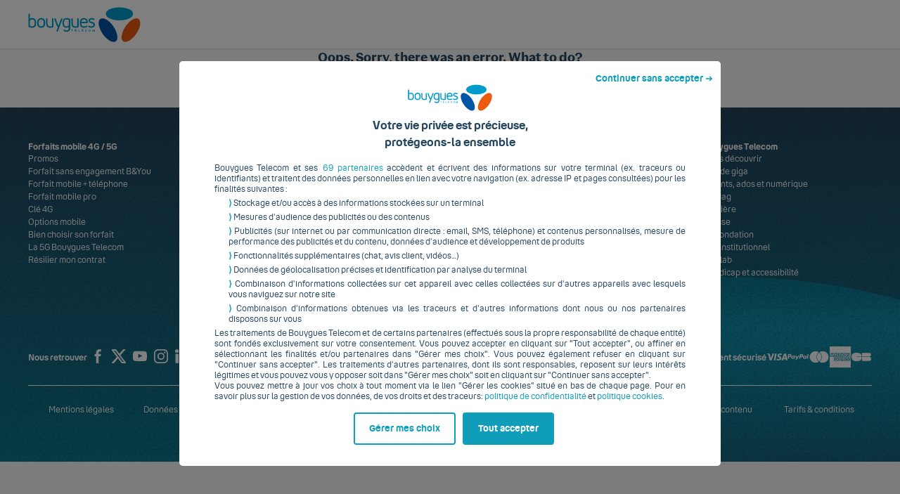

--- FILE ---
content_type: image/svg+xml
request_url: https://assets.bouyguestelecom.fr/TRILOGY/trilogy-styles@4.3.0/default/assets/icons/picto/payment-cb.svg
body_size: 140
content:
<svg xmlns="http://www.w3.org/2000/svg" fill="none" viewBox="0 0 600 280"><path fill="currentColor" d="M166 129.8v10l146.8-.3v.1c.1 33.1-9 69.7-35.4 91.5C251 253 207.1 259.9 166.6 260c-41.7.1-84.9-5.9-111.6-28.8-25.1-21.5-35-58.8-35-91-.1-30.7 4.9-64.8 28-86.1 26.7-24.6 74.8-34 118.2-34.1 41.7-.1 88.5 8.4 115.2 31.3 22.4 19.2 29.9 49.2 31.2 78.3zm360.3 9.3c29.8 1.4 53.6 27.7 53.7 58 .1 30.4-23.6 55.1-53.5 56.6v.2l-203.9.4-.2-114.8zm49.8-62.6c0 27.7-21.1 50.3-48.1 52.7l-205.6.4-.2-105.2 195.2-.4c1.9-.2 4.4.2 6.4.2 29.1-.1 52.2 23 52.3 52.3"/></svg>

--- FILE ---
content_type: text/javascript; charset=utf-8
request_url: https://www.bouyguestelecom.fr/partials/island/statics/Features.astro_astro_type_script_index_0_lang.js
body_size: 27981
content:
import{e as Ye,i as Ee,b as Ze}from"./chunk.env.js";import{e as ae,I as je,h as X,i as O,k as N,l as ge,m as S,n as te,o as Rt,q as Ke,r as k,s as q,t as $,B as os,v as it,w as lt,x as Ft,y as An,z as jt,A as As,C as Ln,E as as,F as Ve,G as cs,J as Nn,d as ne,K as vn,L as On,p as _n,u as B,M as In,N as Pn,j as a,P as Nt,a as vt,V as M,T as fe,O as ie,Q as kn,R as me,b as oe,S as Mn,H as Fn,D as ft,U as Ls,W as Un,g as mt,f as Ns,c as Ut,X as Dn,Y as $n,Z as Bn}from"./chunk.getAction.js";import{r as w,R as h,c as Me}from"./chunk.client.js";import{i as Hn}from"./chunk.copilot.init.js";import"./chunk._commonjsHelpers.js";const Dt=({forceControl:e,className:t,disabled:s,onChange:n,onKeyPress:r,onKeyUp:i,onIconClick:o,onClick:c,onFocus:f,onBlur:u,patternValidator:d,onMouseEnter:m,onMouseLeave:x,name:E,placeholder:p,type:y="text",defaultValue:g,value:A,loading:j,hovered:R,focused:v,hasIcon:L,customIcon:P,status:W,help:Q,iconClassname:ee,reference:he,onStatusChange:be,customValidator:H,onSubmit:Oe,minLength:_e,maxLength:Se,testId:Ie,accessibilityLabel:xe,autoCompleteType:Be,customIconLeft:de,customIconRight:D,securityGauge:I,dataVerifies:T,...K})=>{const{styled:F}=ae(),[_,V]=w.useState(g??""),[He,ze]=w.useState(R??!1),[pe,qe]=w.useState(v??!1),[Wt,ln]=w.useState(!1),[Jt,un]=w.useState(!1),[se,Xt]=w.useState(W||je.DEFAULT),Kt=!H&&d?b=>d.test(b)?je.SUCCESS:je.ERROR:H,[Pe,Vt]=w.useState(y),[dn,Gt]=w.useState(!1);w.useEffect(()=>{var b;V((b=A??g)!==null&&b!==void 0?b:"")},[A,g]),w.useEffect(()=>{ze(R??!1)},[R]),w.useEffect(()=>{qe(v??!1)},[v]),w.useEffect(()=>{pe?ln(!0):Wt&&un(!0)},[pe,Wt]),w.useEffect(()=>{!Kt||!Jt||Xt(Kt(_))},[pe,Jt]),w.useEffect(()=>{Xt(W||je.DEFAULT)},[W]),w.useEffect(()=>{be&&be(se)},[se]);const st=new Map;st.set(je.SUCCESS,X.CHECK_CIRCLE),st.set(je.WARNING,X.EXCLAMATION_CIRCLE),st.set(je.ERROR,X.EXCLAMATION_CIRCLE);const fn=O(F,N("field",t,y==="password"&&I&&"has-gauge")),Yt=p!==void 0&&p.length>0,we=O(F,N("tri-times-circle")),Zt=O(F,N("tri-check-circle")),Qt=O(F,N("is-success")),We=O(F,N("icon")),mn=O(F,N("control",Yt&&y!==ge.SEARCH&&te("dynamic-placeholder"),{[te("icons-right")]:L??(P||D||y==="password"),[S("disabled")]:s,"has-icons-left":de||y===ge.SEARCH})),hn=O(F,N("input",se&&S(se),He&&!pe&&S("hovered"),pe&&!He&&S("focused"))),pn=N("help",se&&S(se)),es=h.useRef(null),ts=h.useRef(null),ss=h.useRef(null),ns=h.useRef(null),rs=h.useRef(null),[nt,gn]=h.useState(0),[rt,yn]=h.useState(0),[ke,En]=h.useState({}),bn={fn:b=>{var U,G,Te,Re;return!((U=T?.length)===null||U===void 0)&&U.max&&!T.length.min?b.length>0&&b.length<=T.length.max:!((G=T?.length)===null||G===void 0)&&G.min&&!(!((Te=T?.length)===null||Te===void 0)&&Te.max)?b.length>=T.length.min:!((Re=T?.length)===null||Re===void 0)&&Re.max&&T.length.min?b.length>=T.length.min&&b.length<=T.length.max:!1},ref:es},Sn={fn:b=>/[^\w\*]/.test(b),ref:ts},xn={fn:b=>/[0-9]/.test(b),ref:ss},wn={fn:b=>/[A-Z]/.test(b),ref:ns},Tn={fn:b=>/[a-z]/.test(b),ref:rs};h.useEffect(()=>{const b={};T&&Object.keys(T).map(U=>{U==="number"&&Object.assign(b,{numberVerify:xn}),U==="length"&&Object.assign(b,{lengthVerify:bn}),U==="lowercase"&&Object.assign(b,{lowercaseVerify:Tn}),U==="uppercase"&&Object.assign(b,{uppercaseVerify:wn}),U==="specialChars"&&Object.assign(b,{specialCharsverify:Sn})}),En(b),yn(Object.keys(b).length)},[T]);const Rn=b=>{const U=[];Object.keys(ke).map(G=>{var Te,Re,wt,Tt;const is=ke[G].fn(b);U.push(is),is?((Te=ke[G].ref.current)===null||Te===void 0||Te.classList.remove(we),(Re=ke[G].ref.current)===null||Re===void 0||Re.classList.add(Zt,Qt)):((wt=ke[G].ref.current)===null||wt===void 0||wt.classList.remove(Zt,Qt),(Tt=ke[G].ref.current)===null||Tt===void 0||Tt.classList.add(we))}),gn(U.filter(G=>G).length)},jn=h.useMemo(()=>{const b=Number((nt/rt*100).toFixed(0));return b<=50&&b>0?"50%":b<=99&&b>50?"75%":b===100?"100%":"0%"},[nt,rt]),Cn=h.useMemo(()=>{const b=Number((nt/rt*100).toFixed(0));return b<=50&&b>0?Rt(Ke.ERROR):b<=99&&b>50?Rt(Ke.WARNING):b===100?Rt(Ke.SUCCESS):"#D1D1D1"},[nt,rt]);return h.createElement("div",{className:fn,"data-has-gauge":I?!0:void 0},h.createElement("div",{className:mn},h.createElement("input",{role:"textbox",...K,"data-testid":Ie,"aria-label":xe,type:Pe,className:hn,value:_,defaultValue:g,name:E,onSubmit:Oe,ref:he,disabled:s,minLength:_e,maxLength:Se,autoComplete:Be,onClick:b=>{const U=b.target;c&&c({inputName:U.name,inputValue:U.value})},onKeyUp:b=>{const U=b.target;i&&i({inputName:U.name,inputValue:U.value,inputKeyCode:b.keyCode,inputEvent:b})},onKeyPress:b=>{const U=b.target;r&&r({inputName:U.name,inputValue:U.value,inputKeyCode:b.keyCode,inputEvent:b})},onChange:b=>{if(Pe!==ge.DATE&&Pe!==ge.DATETIME_LOCAL&&Pe!==ge.NUMBER&&Pe!==ge.EMAIL){const U=b.target.selectionStart,G=b.target;window.requestAnimationFrame(()=>{G.selectionStart=U,G.selectionEnd=U})}e||V(b.target.value),n&&n({inputName:b.target.name,inputValue:b.target.value,inputSelectionStart:b.target.selectionStart,inputEvent:b}),y==="password"&&I&&Rn(b.target.value)},onFocus:b=>{f?.(b),qe(!0)},onBlur:b=>{u?.(b),qe(!1)},onMouseEnter:b=>{m?.(b),ze(!0)},onMouseLeave:b=>{x?.(b),ze(!1)},placeholder:p}),Yt&&y!==ge.SEARCH&&h.createElement("label",null,p),L&&se&&!P&&!j&&!de&&!D&&h.createElement("div",{onClick:()=>{o&&o({inputName:E??"",inputValue:_})}},h.createElement(k,{className:ee,name:st.get(se),size:q.SMALL})),P&&!se&&!j&&h.createElement("div",{onClick:()=>{o&&o({inputName:E??"",inputValue:_})}},h.createElement(k,{className:ee,name:P,size:q.SMALL})),de&&!j&&h.createElement("div",{onClick:()=>{o&&o({inputName:E??"",inputValue:_})}},h.createElement(k,{className:N(de&&"icon-left",ee),name:de,size:q.SMALL})),D&&!j&&y!=="password"&&h.createElement("div",{onClick:()=>{o&&o({inputName:E??"",inputValue:_})}},h.createElement(k,{className:N(D&&"icon-right",ee),name:D,size:q.SMALL})),!j&&y==="password"&&h.createElement("div",{"data-show-pwd":!0,onClick:()=>{Pe==="password"?(Vt("text"),Gt(!0)):(Vt("password"),Gt(!1)),o&&o({inputName:E??"",inputValue:_})}},h.createElement(k,{className:N("icon-right",ee),name:dn?"tri-eye-slash":"tri-eye",size:q.SMALL})),P&&se&&!j&&h.createElement("div",{onClick:()=>{o&&o({inputName:E??"",inputValue:_})}},h.createElement(k,{className:ee,name:P,size:q.SMALL})),y===ge.SEARCH&&!P&&se==="default"&&!j&&h.createElement(h.Fragment,null,h.createElement("div",{onClick:()=>{o&&o({inputName:E??"",inputValue:_})}},h.createElement(k,{className:ee,name:X.SEARCH,size:q.SMALL}),_&&_.length>0&&h.createElement(k,{onClick:()=>V(""),className:O(F,N(S("justified-self"))),name:X.TIMES_CIRCLE,size:q.SMALL}))),j&&h.createElement("span",{className:O(F,N(S("searching")))})),Q&&h.createElement($,{className:pn},Q),I&&y==="password"&&h.createElement("div",{"data-testid":"security-gauge",className:O(F,N("security-gauge-container"))},h.createElement("div",{className:O(F,N("security-gauge"))},h.createElement("div",{"data-gauge":!0,style:{width:jn,backgroundColor:Cn},className:O(F,N("gauge"))})),h.createElement("div",{className:O(F,N("security-gauge-verifies"))},h.createElement("div",null,T&&T.length&&h.createElement("div",{"data-security-length":!0,className:O(F,N("security security-length"))},h.createElement("span",{"data-icon-securities":!0,className:We},h.createElement("i",{ref:es,className:we,"data-length-min":T.length.min,"data-length-max":T.length.max})),h.createElement("span",null,T.length.min&&T.length.max&&`Entre ${T.length.min} et ${T.length.max} caractères`,T.length.min&&!T.length.max&&`Minimum ${T.length.min} caractères`,T.length.max&&!T.length.min&&`Maximum ${T.length.max} caractères`)),T&&T.specialChars&&h.createElement("div",{"data-security-special-chars":!0,className:O(F,N("security security-special-chars"))},h.createElement("span",{"data-icon-securities":!0,className:We},h.createElement("i",{ref:ts,className:we})),h.createElement("span",null,"Caractères spéciaux")),T&&T.number&&h.createElement("div",{"data-security-number":!0,className:O(F,N("security security-number"))},h.createElement("span",{"data-icon-securities":!0,className:We},h.createElement("i",{ref:ss,className:we})),h.createElement("span",null,"Chiffre"))),h.createElement("div",null,T&&T.uppercase&&h.createElement("div",{"data-security-uppercase":!0,className:O(F,N("security security-uppercase"))},h.createElement("span",{"data-icon-securities":!0,className:We},h.createElement("i",{ref:ns,className:we})),h.createElement("span",null,"Majuscule")),T&&T.lowercase&&h.createElement("div",{"data-security-lowercase":!0,className:O(F,N("security security-lowercase"))},h.createElement("span",{"data-icon-securities":!0,className:We},h.createElement("i",{ref:rs,className:we})),h.createElement("span",null,"Minuscule"))))))},vs=({children:e,className:t,textContent:s,content:n,direction:r,color:i,onClick:o,testId:c,...f})=>{const{styled:u}=ae(),d=O(u,N(s?"badge-and-text":"badge",t));return s?h.createElement("div",{"data-testid":c,onClick:m=>{o?.(m),m.stopPropagation()},className:d,...f},(!r||r===os.LEFT)&&h.createElement($,{markup:it.P},s),h.createElement("span",{className:O(u,N(i&&te(`background-${lt(i)}`),"badge is-level"))},n||e),r===os.RIGHT&&h.createElement($,{markup:it.P},s)):h.createElement("div",{"data-testid":c,onClick:m=>{o?.(m),m.stopPropagation()}},h.createElement($,{className:N(i&&te(`background-${lt(i)}`),s?"badge-and-text":"badge",t),markup:it.SPAN,...f},n||e))},ht=({children:e,className:t,onClick:s,markup:n,skeleton:r,to:i,background:o,leftBorder:c,shadowless:f,backgroundSrc:u,testId:d,flat:m,hat:x,fullheight:E,active:p,...y})=>{const{styled:g}=ae(),[A,j]=w.useState(r||!1),R=O(g,N("box",f&&S("shadowless"),t,o&&te(Ft(o)),A?S("loading"):S("loaded"),u&&te("background"),c&&`${S("highlighted")} ${S(lt(c))}`,m&&S("flat"),x&&te("hat"),E&&S("fullheight"),p&&S("active")));if(w.useEffect(()=>{j(r||!1)},[r]),n===An.A||i)return h.createElement("a",{"data-testid":d,href:i,onClick:L=>{s?.(L)},className:R,...y},e);const v={cursor:"pointer"};return h.createElement("div",{style:s&&{...v},"data-testid":d,onClick:L=>{s?.(L)},className:R,...y,...u&&{style:{backgroundImage:`url(${u})`,backgroundSize:"cover",backgroundPosition:"50%"}}},e)},$t=({children:e,className:t,background:s,testId:n,...r})=>{const{styled:i}=ae(),o=O(i,N("box-content",s&&te(Ft(s)),t));return h.createElement("div",{"data-testid":n,className:o,...r},e)},zn=({markup:e,loading:t,variant:s,href:n,id:r,fullwidth:i,children:o,className:c,inverted:f,align:u,justify:d,alert:m,small:x,to:E,accessibilityLabel:p,testId:y,onClick:g,name:A,routerLink:j,type:R,iconName:v,...L})=>{const P=L.disabled||!1,{styled:W}=ae(),Q=H=>{if(H in as||Object.values(as).includes(H))return!0},he=O(W,((H,Oe,_e,Se,Ie,xe,Be,de,D)=>N("button",H&&S("inverted"),Oe?S("loading"):S("loaded"),_e&&!Se&&S(lt(_e)),Se&&S(Ln(Se)),Ie&&S(As(Ie)),xe&&S(xe),Be&&S("fullwidth"),de&&S("small"),D))(f,t,s,m,u,d,i,x,c)),be=e&&Q(e)?e:"button";if(be==="button")return h.createElement("button",{id:r,"data-testid":y,"aria-label":p,className:he,disabled:P,name:A,onClick:H=>{!P&&g?.(H),H.stopPropagation()},type:R??"button",...L},v&&h.createElement(k,{className:o?"":"is-marginless",color:s===jt.TERTIARY?"SECONDARY":"WHITE",name:v}),o);if(be==="input")return h.createElement("input",{id:r,"data-testid":y,className:he,"aria-label":p,name:A,onClick:H=>{!P&&g?.(H),H.stopPropagation()},disabled:P,type:R??"submit",value:`${o}`,...L});if(j&&E&&!P){const H=j||"a";return h.createElement(H,{"aria-label":p,"data-testid":y,to:E,className:he,...L},v&&h.createElement(k,{className:o?"":"is-marginless",color:s===jt.TERTIARY?"SECONDARY":"WHITE",name:v}),o)}return h.createElement("a",{id:r,"data-testid":y,"aria-label":p,className:he,href:n,onClick:H=>{!P&&g?.(H),H.stopPropagation()},...L},v&&h.createElement(k,{className:o?"":"is-marginless",color:s===jt.TERTIARY?"SECONDARY":"WHITE",name:v}),o)},qn=e=>{if(e)switch(e){case Ve.ONE:return S("level-1");case Ve.TWO:return S("level-2");case Ve.THREE:return S("level-3");default:return S(`level-${e}`)}},Wn=e=>e in cs||Object.values(cs).includes(e),Ue=({level:e=Ve.ONE,markup:t,children:s,className:n,typo:r,skeleton:i,inverted:o,onClick:c,testId:f,accessibilityLabel:u,subtitle:d,suptitle:m,marginless:x,htmlContent:E,...p})=>{const[y,g]=w.useState(i||!1),{styled:A}=ae(),j=O(A,N("title",e&&qn(e),r,y?S("loading"):S("loaded"),o&&S("inverted"),x&&S("marginless"),n)),R=O(A,N("subtitle",n)),v=O(A,N("suptitle",n));w.useEffect(()=>{g(i||!1)},[i]);const L=t&&Wn(t)?t:"div",P=()=>d?R:m?v:j;return h.createElement(L,{"data-testid":f,"aria-label":u,onClick:c,className:P(),...E&&{dangerouslySetInnerHTML:{__html:E}},...p},s)},Ne=({className:e,multiline:t,inlined:s,mobile:n,centered:r,verticalCentered:i,gapless:o,marginSize:c,flex:f,marginless:u,...d})=>{const{styled:m}=ae(),x=O(m,N("columns",t&&S("multiline"),s&&S("inlined"),n&&S("mobile"),r&&S("centered"),i&&S("vcentered"),!c&&o&&S("gapless"),!o&&c&&[S("variable"),S(`${c}`)],f&&S("flex"),u&&S("marginless"),e));return h.createElement("div",{className:x,...d})},re=({className:e,size:t,mobileSize:s,tabletSize:n,touchSize:r,desktopSize:i,widescreenSize:o,fullhdSize:c,offset:f,mobileOffset:u,tabletOffset:d,touchOffset:m,desktopOffset:x,widescreenOffset:E,fullhdOffset:p,narrow:y,verticalCenter:g,centered:A,align:j,...R})=>{const{styled:v}=ae(),L=O(v,N("column",t&&S(`${t}`),s&&S(`${s}-mobile`),n&&S(`${n}-tablet`),r&&S(`${r}-tablet`),i&&S(`${i}-desktop`),o&&S(`${o}-widescreen`),c&&S(`${c}-fullhd`),f&&S(`offset-${f}`),u&&S(`offset-${u}-mobile`),d&&S(`offset-${d}-tablet`),m&&S(`offset-${m}-tablet`),x&&S(`offset-${x}-desktop`),E&&S(`offset-${E}-widescreen`),p&&S(`offset-${p}-fullhd`),y&&S("narrow"),g&&S("vcentered"),A&&te("text-centered"),j&&S(As(j)),e));return h.createElement("div",{className:L,...R})},Qe=({children:e,className:t,removeLinkClass:s,fixed:n,to:r,href:i,tertiary:o,title:c,onClick:f,typo:u,testId:d,accessibilityLabel:m,routerLink:x,iconName:E,inverted:p,role:y,blank:g,...A})=>{const{styled:j}=ae(),R=N(!s&&"link",n&&S("static"),o&&te("text-tertiary"),E&&te("icon"),u,p&&S("inverted"),t),v=(P,W)=>h.createElement(P,{"data-testid":d,"aria-label":m,onClick:f&&f,className:x?O(j,N(R)):N(R),...W,role:y,title:c,...g&&{target:"_blank"},...A},e||c,E&&h.createElement(k,{name:E,size:q.SMALL}));let L;return x?L=v(x,{href:i,to:r}):L=v($,{href:i,markup:it.A}),u?h.createElement("div",{className:O(j,N(u))},L):L},Jn=({className:e,narrow:t,...s})=>{const{styled:n}=ae(),r=O(n,N("row",t&&S("narrow"),e));return h.createElement("div",{className:r,...s})},Os=({className:e,skeleton:t,size:s,background:n,backgroundSrc:r,paddingless:i,verticalPaddingless:o,fullwidth:c,...f})=>{const{styled:u}=ae(),[d,m]=w.useState(t||!1);w.useEffect(()=>{m(t||!1)},[t]);const x=O(u,N("section",e,d?S("loading"):S("loaded"),s&&S(s),c&&S("fullwidth"),i&&S("paddingless"),o&&S("vertical-paddingless"),n&&te(Ft(n)),r&&te("background")));return h.createElement("section",{...r&&{style:{backgroundImage:`url(${r})`,backgroundSize:"cover",backgroundPosition:"50%"}},className:x,...f})},Ae=({size:e,horizontal:t})=>{const s={spacer:{marginLeft:t?`${e}px`:"0px",marginTop:t?"0px":`${e}px`}};return h.createElement("div",{style:s.spacer})},Xn="3.9.10",Kn=(e,t)=>{const s=document.createElement("link");s.type="text/css",s.rel="stylesheet",s.href=`https://assets.bouyguestelecom.fr/TRILOGY/trilogy-framework@${Xn}/trilogy${e?"-mangled":""}.css`,s.id=t,document?.head.appendChild(s)},Fe=({children:e,mangled:t=!1,injectTrilogyAssets:s=!1,id:n="trilogy"})=>{const[r,i]=h.useState(t);return w.useLayoutEffect(()=>{s&&Kn(t,n)},[]),h.createElement(Nn.Provider,{value:{styled:r,setStyled:i}},e)},Vn=()=>{if(typeof window<"u"){console.log("[SpeedKit -- init...]");const t=window.location.pathname;if(["/mon-compte"].filter(n=>t.startsWith(n)).length<=0){const n=document.querySelector('header[data-roles="header"]');if(n){const r=document.createElement("script");r.src="https://bouyguestelecom.app.baqend.com/v1/speedkit/install.js",r.async=!0,r.crossOrigin="anonymous",n.appendChild(r),console.log("[SpeedKit -- successfully initialized !...]")}}else console.log("[SpeedKit -- not needed here.]")}},Gn=()=>{const e=localStorage.getItem("mics_segments");let t=[];return e?(JSON.parse(e).segments.forEach(s=>{t.push(s.name)}),t.join("/")):!1},Yn=e=>{const t=new Date;t.setTime(t.getTime()+24*60*60*1e3),document.cookie=`audiences=${e}; path=/; expires=${t.toUTCString()}"`},Zn=()=>{const e=Gn();e&&Yn(e)},Qn=()=>{(function(){const e=document.createElement("script");e.setAttribute("src","https://cdn.facil-iti.app/tags/faciliti-tag.min.js"),e.dataset.applicationIdentifier=window.location.host==="www.assistance.bouyguestelecom.fr"?"5e872352-aeb1-11e9-b324-0242ac130002":"d7b20884-13fc-11e9-9068-000c298ed446",document.head.appendChild(e)})()};function er(){typeof window<"u"&&(window.location.pathname.startsWith("/mon-compte")||Object.values(ne).map((t,s)=>{t.defaultUri&&document.addEventListener(t.customEvent,n=>{document.location.href=vn(t.defaultUri)})}),document.addEventListener("action:logout:click",e=>{On()}))}const tr=()=>{if(typeof window<"u"&&localStorage&&localStorage.checkout_cart){let e=0;JSON.parse(localStorage?.checkout_cart)?.data.quotes.forEach(t=>{e+=t.products.filter(s=>s.isPrincipal||s.categories.includes("accessory")).length}),e>0&&setTimeout(()=>{window.postMessage({panier:{badge:e}},window.location.origin)},500)}},sr="recentSearches",ye=_n(sr,[],{encode:JSON.stringify,decode:JSON.parse});function _s(e){const t=ye.get();t.includes(e)||e===""||(t.length>2&&t.shift(),t.push(e),ye.set(t))}function nr(e){const t=ye.get(),s=t.indexOf(e);s!==-1&&(t.splice(s,1),ye.set(t))}function Is(e,t){return function(){return e.apply(t,arguments)}}const{toString:rr}=Object.prototype,{getPrototypeOf:Bt}=Object,{iterator:pt,toStringTag:Ps}=Symbol,gt=(e=>t=>{const s=rr.call(t);return e[s]||(e[s]=s.slice(8,-1).toLowerCase())})(Object.create(null)),ce=e=>(e=e.toLowerCase(),t=>gt(t)===e),yt=e=>t=>typeof t===e,{isArray:De}=Array,Ge=yt("undefined");function ir(e){return e!==null&&!Ge(e)&&e.constructor!==null&&!Ge(e.constructor)&&Y(e.constructor.isBuffer)&&e.constructor.isBuffer(e)}const ks=ce("ArrayBuffer");function or(e){let t;return typeof ArrayBuffer<"u"&&ArrayBuffer.isView?t=ArrayBuffer.isView(e):t=e&&e.buffer&&ks(e.buffer),t}const ar=yt("string"),Y=yt("function"),Ms=yt("number"),Et=e=>e!==null&&typeof e=="object",cr=e=>e===!0||e===!1,ot=e=>{if(gt(e)!=="object")return!1;const t=Bt(e);return(t===null||t===Object.prototype||Object.getPrototypeOf(t)===null)&&!(Ps in e)&&!(pt in e)},lr=ce("Date"),ur=ce("File"),dr=ce("Blob"),fr=ce("FileList"),mr=e=>Et(e)&&Y(e.pipe),hr=e=>{let t;return e&&(typeof FormData=="function"&&e instanceof FormData||Y(e.append)&&((t=gt(e))==="formdata"||t==="object"&&Y(e.toString)&&e.toString()==="[object FormData]"))},pr=ce("URLSearchParams"),[gr,yr,Er,br]=["ReadableStream","Request","Response","Headers"].map(ce),Sr=e=>e.trim?e.trim():e.replace(/^[\s\uFEFF\xA0]+|[\s\uFEFF\xA0]+$/g,"");function et(e,t,{allOwnKeys:s=!1}={}){if(e===null||typeof e>"u")return;let n,r;if(typeof e!="object"&&(e=[e]),De(e))for(n=0,r=e.length;n<r;n++)t.call(null,e[n],n,e);else{const i=s?Object.getOwnPropertyNames(e):Object.keys(e),o=i.length;let c;for(n=0;n<o;n++)c=i[n],t.call(null,e[c],c,e)}}function Fs(e,t){t=t.toLowerCase();const s=Object.keys(e);let n=s.length,r;for(;n-- >0;)if(r=s[n],t===r.toLowerCase())return r;return null}const Ce=typeof globalThis<"u"?globalThis:typeof self<"u"?self:typeof window<"u"?window:global,Us=e=>!Ge(e)&&e!==Ce;function Ot(){const{caseless:e}=Us(this)&&this||{},t={},s=(n,r)=>{const i=e&&Fs(t,r)||r;ot(t[i])&&ot(n)?t[i]=Ot(t[i],n):ot(n)?t[i]=Ot({},n):De(n)?t[i]=n.slice():t[i]=n};for(let n=0,r=arguments.length;n<r;n++)arguments[n]&&et(arguments[n],s);return t}const xr=(e,t,s,{allOwnKeys:n}={})=>(et(t,(r,i)=>{s&&Y(r)?e[i]=Is(r,s):e[i]=r},{allOwnKeys:n}),e),wr=e=>(e.charCodeAt(0)===65279&&(e=e.slice(1)),e),Tr=(e,t,s,n)=>{e.prototype=Object.create(t.prototype,n),e.prototype.constructor=e,Object.defineProperty(e,"super",{value:t.prototype}),s&&Object.assign(e.prototype,s)},Rr=(e,t,s,n)=>{let r,i,o;const c={};if(t=t||{},e==null)return t;do{for(r=Object.getOwnPropertyNames(e),i=r.length;i-- >0;)o=r[i],(!n||n(o,e,t))&&!c[o]&&(t[o]=e[o],c[o]=!0);e=s!==!1&&Bt(e)}while(e&&(!s||s(e,t))&&e!==Object.prototype);return t},jr=(e,t,s)=>{e=String(e),(s===void 0||s>e.length)&&(s=e.length),s-=t.length;const n=e.indexOf(t,s);return n!==-1&&n===s},Cr=e=>{if(!e)return null;if(De(e))return e;let t=e.length;if(!Ms(t))return null;const s=new Array(t);for(;t-- >0;)s[t]=e[t];return s},Ar=(e=>t=>e&&t instanceof e)(typeof Uint8Array<"u"&&Bt(Uint8Array)),Lr=(e,t)=>{const n=(e&&e[pt]).call(e);let r;for(;(r=n.next())&&!r.done;){const i=r.value;t.call(e,i[0],i[1])}},Nr=(e,t)=>{let s;const n=[];for(;(s=e.exec(t))!==null;)n.push(s);return n},vr=ce("HTMLFormElement"),Or=e=>e.toLowerCase().replace(/[-_\s]([a-z\d])(\w*)/g,function(s,n,r){return n.toUpperCase()+r}),ls=(({hasOwnProperty:e})=>(t,s)=>e.call(t,s))(Object.prototype),_r=ce("RegExp"),Ds=(e,t)=>{const s=Object.getOwnPropertyDescriptors(e),n={};et(s,(r,i)=>{let o;(o=t(r,i,e))!==!1&&(n[i]=o||r)}),Object.defineProperties(e,n)},Ir=e=>{Ds(e,(t,s)=>{if(Y(e)&&["arguments","caller","callee"].indexOf(s)!==-1)return!1;const n=e[s];if(Y(n)){if(t.enumerable=!1,"writable"in t){t.writable=!1;return}t.set||(t.set=()=>{throw Error("Can not rewrite read-only method '"+s+"'")})}})},Pr=(e,t)=>{const s={},n=r=>{r.forEach(i=>{s[i]=!0})};return De(e)?n(e):n(String(e).split(t)),s},kr=()=>{},Mr=(e,t)=>e!=null&&Number.isFinite(e=+e)?e:t;function Fr(e){return!!(e&&Y(e.append)&&e[Ps]==="FormData"&&e[pt])}const Ur=e=>{const t=new Array(10),s=(n,r)=>{if(Et(n)){if(t.indexOf(n)>=0)return;if(!("toJSON"in n)){t[r]=n;const i=De(n)?[]:{};return et(n,(o,c)=>{const f=s(o,r+1);!Ge(f)&&(i[c]=f)}),t[r]=void 0,i}}return n};return s(e,0)},Dr=ce("AsyncFunction"),$r=e=>e&&(Et(e)||Y(e))&&Y(e.then)&&Y(e.catch),$s=((e,t)=>e?setImmediate:t?((s,n)=>(Ce.addEventListener("message",({source:r,data:i})=>{r===Ce&&i===s&&n.length&&n.shift()()},!1),r=>{n.push(r),Ce.postMessage(s,"*")}))(`axios@${Math.random()}`,[]):s=>setTimeout(s))(typeof setImmediate=="function",Y(Ce.postMessage)),Br=typeof queueMicrotask<"u"?queueMicrotask.bind(Ce):typeof process<"u"&&process.nextTick||$s,Hr=e=>e!=null&&Y(e[pt]),l={isArray:De,isArrayBuffer:ks,isBuffer:ir,isFormData:hr,isArrayBufferView:or,isString:ar,isNumber:Ms,isBoolean:cr,isObject:Et,isPlainObject:ot,isReadableStream:gr,isRequest:yr,isResponse:Er,isHeaders:br,isUndefined:Ge,isDate:lr,isFile:ur,isBlob:dr,isRegExp:_r,isFunction:Y,isStream:mr,isURLSearchParams:pr,isTypedArray:Ar,isFileList:fr,forEach:et,merge:Ot,extend:xr,trim:Sr,stripBOM:wr,inherits:Tr,toFlatObject:Rr,kindOf:gt,kindOfTest:ce,endsWith:jr,toArray:Cr,forEachEntry:Lr,matchAll:Nr,isHTMLForm:vr,hasOwnProperty:ls,hasOwnProp:ls,reduceDescriptors:Ds,freezeMethods:Ir,toObjectSet:Pr,toCamelCase:Or,noop:kr,toFiniteNumber:Mr,findKey:Fs,global:Ce,isContextDefined:Us,isSpecCompliantForm:Fr,toJSONObject:Ur,isAsyncFn:Dr,isThenable:$r,setImmediate:$s,asap:Br,isIterable:Hr};function C(e,t,s,n,r){Error.call(this),Error.captureStackTrace?Error.captureStackTrace(this,this.constructor):this.stack=new Error().stack,this.message=e,this.name="AxiosError",t&&(this.code=t),s&&(this.config=s),n&&(this.request=n),r&&(this.response=r,this.status=r.status?r.status:null)}l.inherits(C,Error,{toJSON:function(){return{message:this.message,name:this.name,description:this.description,number:this.number,fileName:this.fileName,lineNumber:this.lineNumber,columnNumber:this.columnNumber,stack:this.stack,config:l.toJSONObject(this.config),code:this.code,status:this.status}}});const Bs=C.prototype,Hs={};["ERR_BAD_OPTION_VALUE","ERR_BAD_OPTION","ECONNABORTED","ETIMEDOUT","ERR_NETWORK","ERR_FR_TOO_MANY_REDIRECTS","ERR_DEPRECATED","ERR_BAD_RESPONSE","ERR_BAD_REQUEST","ERR_CANCELED","ERR_NOT_SUPPORT","ERR_INVALID_URL"].forEach(e=>{Hs[e]={value:e}});Object.defineProperties(C,Hs);Object.defineProperty(Bs,"isAxiosError",{value:!0});C.from=(e,t,s,n,r,i)=>{const o=Object.create(Bs);return l.toFlatObject(e,o,function(f){return f!==Error.prototype},c=>c!=="isAxiosError"),C.call(o,e.message,t,s,n,r),o.cause=e,o.name=e.name,i&&Object.assign(o,i),o};const zr=null;function _t(e){return l.isPlainObject(e)||l.isArray(e)}function zs(e){return l.endsWith(e,"[]")?e.slice(0,-2):e}function us(e,t,s){return e?e.concat(t).map(function(r,i){return r=zs(r),!s&&i?"["+r+"]":r}).join(s?".":""):t}function qr(e){return l.isArray(e)&&!e.some(_t)}const Wr=l.toFlatObject(l,{},null,function(t){return/^is[A-Z]/.test(t)});function bt(e,t,s){if(!l.isObject(e))throw new TypeError("target must be an object");t=t||new FormData,s=l.toFlatObject(s,{metaTokens:!0,dots:!1,indexes:!1},!1,function(y,g){return!l.isUndefined(g[y])});const n=s.metaTokens,r=s.visitor||d,i=s.dots,o=s.indexes,f=(s.Blob||typeof Blob<"u"&&Blob)&&l.isSpecCompliantForm(t);if(!l.isFunction(r))throw new TypeError("visitor must be a function");function u(p){if(p===null)return"";if(l.isDate(p))return p.toISOString();if(l.isBoolean(p))return p.toString();if(!f&&l.isBlob(p))throw new C("Blob is not supported. Use a Buffer instead.");return l.isArrayBuffer(p)||l.isTypedArray(p)?f&&typeof Blob=="function"?new Blob([p]):Buffer.from(p):p}function d(p,y,g){let A=p;if(p&&!g&&typeof p=="object"){if(l.endsWith(y,"{}"))y=n?y:y.slice(0,-2),p=JSON.stringify(p);else if(l.isArray(p)&&qr(p)||(l.isFileList(p)||l.endsWith(y,"[]"))&&(A=l.toArray(p)))return y=zs(y),A.forEach(function(R,v){!(l.isUndefined(R)||R===null)&&t.append(o===!0?us([y],v,i):o===null?y:y+"[]",u(R))}),!1}return _t(p)?!0:(t.append(us(g,y,i),u(p)),!1)}const m=[],x=Object.assign(Wr,{defaultVisitor:d,convertValue:u,isVisitable:_t});function E(p,y){if(!l.isUndefined(p)){if(m.indexOf(p)!==-1)throw Error("Circular reference detected in "+y.join("."));m.push(p),l.forEach(p,function(A,j){(!(l.isUndefined(A)||A===null)&&r.call(t,A,l.isString(j)?j.trim():j,y,x))===!0&&E(A,y?y.concat(j):[j])}),m.pop()}}if(!l.isObject(e))throw new TypeError("data must be an object");return E(e),t}function ds(e){const t={"!":"%21","'":"%27","(":"%28",")":"%29","~":"%7E","%20":"+","%00":"\0"};return encodeURIComponent(e).replace(/[!'()~]|%20|%00/g,function(n){return t[n]})}function Ht(e,t){this._pairs=[],e&&bt(e,this,t)}const qs=Ht.prototype;qs.append=function(t,s){this._pairs.push([t,s])};qs.toString=function(t){const s=t?function(n){return t.call(this,n,ds)}:ds;return this._pairs.map(function(r){return s(r[0])+"="+s(r[1])},"").join("&")};function Jr(e){return encodeURIComponent(e).replace(/%3A/gi,":").replace(/%24/g,"$").replace(/%2C/gi,",").replace(/%20/g,"+").replace(/%5B/gi,"[").replace(/%5D/gi,"]")}function Ws(e,t,s){if(!t)return e;const n=s&&s.encode||Jr;l.isFunction(s)&&(s={serialize:s});const r=s&&s.serialize;let i;if(r?i=r(t,s):i=l.isURLSearchParams(t)?t.toString():new Ht(t,s).toString(n),i){const o=e.indexOf("#");o!==-1&&(e=e.slice(0,o)),e+=(e.indexOf("?")===-1?"?":"&")+i}return e}class fs{constructor(){this.handlers=[]}use(t,s,n){return this.handlers.push({fulfilled:t,rejected:s,synchronous:n?n.synchronous:!1,runWhen:n?n.runWhen:null}),this.handlers.length-1}eject(t){this.handlers[t]&&(this.handlers[t]=null)}clear(){this.handlers&&(this.handlers=[])}forEach(t){l.forEach(this.handlers,function(n){n!==null&&t(n)})}}const Js={silentJSONParsing:!0,forcedJSONParsing:!0,clarifyTimeoutError:!1},Xr=typeof URLSearchParams<"u"?URLSearchParams:Ht,Kr=typeof FormData<"u"?FormData:null,Vr=typeof Blob<"u"?Blob:null,Gr={isBrowser:!0,classes:{URLSearchParams:Xr,FormData:Kr,Blob:Vr},protocols:["http","https","file","blob","url","data"]},zt=typeof window<"u"&&typeof document<"u",It=typeof navigator=="object"&&navigator||void 0,Yr=zt&&(!It||["ReactNative","NativeScript","NS"].indexOf(It.product)<0),Zr=typeof WorkerGlobalScope<"u"&&self instanceof WorkerGlobalScope&&typeof self.importScripts=="function",Qr=zt&&window.location.href||"http://localhost",ei=Object.freeze(Object.defineProperty({__proto__:null,hasBrowserEnv:zt,hasStandardBrowserEnv:Yr,hasStandardBrowserWebWorkerEnv:Zr,navigator:It,origin:Qr},Symbol.toStringTag,{value:"Module"})),J={...ei,...Gr};function ti(e,t){return bt(e,new J.classes.URLSearchParams,Object.assign({visitor:function(s,n,r,i){return J.isNode&&l.isBuffer(s)?(this.append(n,s.toString("base64")),!1):i.defaultVisitor.apply(this,arguments)}},t))}function si(e){return l.matchAll(/\w+|\[(\w*)]/g,e).map(t=>t[0]==="[]"?"":t[1]||t[0])}function ni(e){const t={},s=Object.keys(e);let n;const r=s.length;let i;for(n=0;n<r;n++)i=s[n],t[i]=e[i];return t}function Xs(e){function t(s,n,r,i){let o=s[i++];if(o==="__proto__")return!0;const c=Number.isFinite(+o),f=i>=s.length;return o=!o&&l.isArray(r)?r.length:o,f?(l.hasOwnProp(r,o)?r[o]=[r[o],n]:r[o]=n,!c):((!r[o]||!l.isObject(r[o]))&&(r[o]=[]),t(s,n,r[o],i)&&l.isArray(r[o])&&(r[o]=ni(r[o])),!c)}if(l.isFormData(e)&&l.isFunction(e.entries)){const s={};return l.forEachEntry(e,(n,r)=>{t(si(n),r,s,0)}),s}return null}function ri(e,t,s){if(l.isString(e))try{return(t||JSON.parse)(e),l.trim(e)}catch(n){if(n.name!=="SyntaxError")throw n}return(s||JSON.stringify)(e)}const tt={transitional:Js,adapter:["xhr","http","fetch"],transformRequest:[function(t,s){const n=s.getContentType()||"",r=n.indexOf("application/json")>-1,i=l.isObject(t);if(i&&l.isHTMLForm(t)&&(t=new FormData(t)),l.isFormData(t))return r?JSON.stringify(Xs(t)):t;if(l.isArrayBuffer(t)||l.isBuffer(t)||l.isStream(t)||l.isFile(t)||l.isBlob(t)||l.isReadableStream(t))return t;if(l.isArrayBufferView(t))return t.buffer;if(l.isURLSearchParams(t))return s.setContentType("application/x-www-form-urlencoded;charset=utf-8",!1),t.toString();let c;if(i){if(n.indexOf("application/x-www-form-urlencoded")>-1)return ti(t,this.formSerializer).toString();if((c=l.isFileList(t))||n.indexOf("multipart/form-data")>-1){const f=this.env&&this.env.FormData;return bt(c?{"files[]":t}:t,f&&new f,this.formSerializer)}}return i||r?(s.setContentType("application/json",!1),ri(t)):t}],transformResponse:[function(t){const s=this.transitional||tt.transitional,n=s&&s.forcedJSONParsing,r=this.responseType==="json";if(l.isResponse(t)||l.isReadableStream(t))return t;if(t&&l.isString(t)&&(n&&!this.responseType||r)){const o=!(s&&s.silentJSONParsing)&&r;try{return JSON.parse(t)}catch(c){if(o)throw c.name==="SyntaxError"?C.from(c,C.ERR_BAD_RESPONSE,this,null,this.response):c}}return t}],timeout:0,xsrfCookieName:"XSRF-TOKEN",xsrfHeaderName:"X-XSRF-TOKEN",maxContentLength:-1,maxBodyLength:-1,env:{FormData:J.classes.FormData,Blob:J.classes.Blob},validateStatus:function(t){return t>=200&&t<300},headers:{common:{Accept:"application/json, text/plain, */*","Content-Type":void 0}}};l.forEach(["delete","get","head","post","put","patch"],e=>{tt.headers[e]={}});const ii=l.toObjectSet(["age","authorization","content-length","content-type","etag","expires","from","host","if-modified-since","if-unmodified-since","last-modified","location","max-forwards","proxy-authorization","referer","retry-after","user-agent"]),oi=e=>{const t={};let s,n,r;return e&&e.split(`
`).forEach(function(o){r=o.indexOf(":"),s=o.substring(0,r).trim().toLowerCase(),n=o.substring(r+1).trim(),!(!s||t[s]&&ii[s])&&(s==="set-cookie"?t[s]?t[s].push(n):t[s]=[n]:t[s]=t[s]?t[s]+", "+n:n)}),t},ms=Symbol("internals");function Je(e){return e&&String(e).trim().toLowerCase()}function at(e){return e===!1||e==null?e:l.isArray(e)?e.map(at):String(e)}function ai(e){const t=Object.create(null),s=/([^\s,;=]+)\s*(?:=\s*([^,;]+))?/g;let n;for(;n=s.exec(e);)t[n[1]]=n[2];return t}const ci=e=>/^[-_a-zA-Z0-9^`|~,!#$%&'*+.]+$/.test(e.trim());function Ct(e,t,s,n,r){if(l.isFunction(n))return n.call(this,t,s);if(r&&(t=s),!!l.isString(t)){if(l.isString(n))return t.indexOf(n)!==-1;if(l.isRegExp(n))return n.test(t)}}function li(e){return e.trim().toLowerCase().replace(/([a-z\d])(\w*)/g,(t,s,n)=>s.toUpperCase()+n)}function ui(e,t){const s=l.toCamelCase(" "+t);["get","set","has"].forEach(n=>{Object.defineProperty(e,n+s,{value:function(r,i,o){return this[n].call(this,t,r,i,o)},configurable:!0})})}let Z=class{constructor(t){t&&this.set(t)}set(t,s,n){const r=this;function i(c,f,u){const d=Je(f);if(!d)throw new Error("header name must be a non-empty string");const m=l.findKey(r,d);(!m||r[m]===void 0||u===!0||u===void 0&&r[m]!==!1)&&(r[m||f]=at(c))}const o=(c,f)=>l.forEach(c,(u,d)=>i(u,d,f));if(l.isPlainObject(t)||t instanceof this.constructor)o(t,s);else if(l.isString(t)&&(t=t.trim())&&!ci(t))o(oi(t),s);else if(l.isObject(t)&&l.isIterable(t)){let c={},f,u;for(const d of t){if(!l.isArray(d))throw TypeError("Object iterator must return a key-value pair");c[u=d[0]]=(f=c[u])?l.isArray(f)?[...f,d[1]]:[f,d[1]]:d[1]}o(c,s)}else t!=null&&i(s,t,n);return this}get(t,s){if(t=Je(t),t){const n=l.findKey(this,t);if(n){const r=this[n];if(!s)return r;if(s===!0)return ai(r);if(l.isFunction(s))return s.call(this,r,n);if(l.isRegExp(s))return s.exec(r);throw new TypeError("parser must be boolean|regexp|function")}}}has(t,s){if(t=Je(t),t){const n=l.findKey(this,t);return!!(n&&this[n]!==void 0&&(!s||Ct(this,this[n],n,s)))}return!1}delete(t,s){const n=this;let r=!1;function i(o){if(o=Je(o),o){const c=l.findKey(n,o);c&&(!s||Ct(n,n[c],c,s))&&(delete n[c],r=!0)}}return l.isArray(t)?t.forEach(i):i(t),r}clear(t){const s=Object.keys(this);let n=s.length,r=!1;for(;n--;){const i=s[n];(!t||Ct(this,this[i],i,t,!0))&&(delete this[i],r=!0)}return r}normalize(t){const s=this,n={};return l.forEach(this,(r,i)=>{const o=l.findKey(n,i);if(o){s[o]=at(r),delete s[i];return}const c=t?li(i):String(i).trim();c!==i&&delete s[i],s[c]=at(r),n[c]=!0}),this}concat(...t){return this.constructor.concat(this,...t)}toJSON(t){const s=Object.create(null);return l.forEach(this,(n,r)=>{n!=null&&n!==!1&&(s[r]=t&&l.isArray(n)?n.join(", "):n)}),s}[Symbol.iterator](){return Object.entries(this.toJSON())[Symbol.iterator]()}toString(){return Object.entries(this.toJSON()).map(([t,s])=>t+": "+s).join(`
`)}getSetCookie(){return this.get("set-cookie")||[]}get[Symbol.toStringTag](){return"AxiosHeaders"}static from(t){return t instanceof this?t:new this(t)}static concat(t,...s){const n=new this(t);return s.forEach(r=>n.set(r)),n}static accessor(t){const n=(this[ms]=this[ms]={accessors:{}}).accessors,r=this.prototype;function i(o){const c=Je(o);n[c]||(ui(r,o),n[c]=!0)}return l.isArray(t)?t.forEach(i):i(t),this}};Z.accessor(["Content-Type","Content-Length","Accept","Accept-Encoding","User-Agent","Authorization"]);l.reduceDescriptors(Z.prototype,({value:e},t)=>{let s=t[0].toUpperCase()+t.slice(1);return{get:()=>e,set(n){this[s]=n}}});l.freezeMethods(Z);function At(e,t){const s=this||tt,n=t||s,r=Z.from(n.headers);let i=n.data;return l.forEach(e,function(c){i=c.call(s,i,r.normalize(),t?t.status:void 0)}),r.normalize(),i}function Ks(e){return!!(e&&e.__CANCEL__)}function $e(e,t,s){C.call(this,e??"canceled",C.ERR_CANCELED,t,s),this.name="CanceledError"}l.inherits($e,C,{__CANCEL__:!0});function Vs(e,t,s){const n=s.config.validateStatus;!s.status||!n||n(s.status)?e(s):t(new C("Request failed with status code "+s.status,[C.ERR_BAD_REQUEST,C.ERR_BAD_RESPONSE][Math.floor(s.status/100)-4],s.config,s.request,s))}function di(e){const t=/^([-+\w]{1,25})(:?\/\/|:)/.exec(e);return t&&t[1]||""}function fi(e,t){e=e||10;const s=new Array(e),n=new Array(e);let r=0,i=0,o;return t=t!==void 0?t:1e3,function(f){const u=Date.now(),d=n[i];o||(o=u),s[r]=f,n[r]=u;let m=i,x=0;for(;m!==r;)x+=s[m++],m=m%e;if(r=(r+1)%e,r===i&&(i=(i+1)%e),u-o<t)return;const E=d&&u-d;return E?Math.round(x*1e3/E):void 0}}function mi(e,t){let s=0,n=1e3/t,r,i;const o=(u,d=Date.now())=>{s=d,r=null,i&&(clearTimeout(i),i=null),e.apply(null,u)};return[(...u)=>{const d=Date.now(),m=d-s;m>=n?o(u,d):(r=u,i||(i=setTimeout(()=>{i=null,o(r)},n-m)))},()=>r&&o(r)]}const ut=(e,t,s=3)=>{let n=0;const r=fi(50,250);return mi(i=>{const o=i.loaded,c=i.lengthComputable?i.total:void 0,f=o-n,u=r(f),d=o<=c;n=o;const m={loaded:o,total:c,progress:c?o/c:void 0,bytes:f,rate:u||void 0,estimated:u&&c&&d?(c-o)/u:void 0,event:i,lengthComputable:c!=null,[t?"download":"upload"]:!0};e(m)},s)},hs=(e,t)=>{const s=e!=null;return[n=>t[0]({lengthComputable:s,total:e,loaded:n}),t[1]]},ps=e=>(...t)=>l.asap(()=>e(...t)),hi=J.hasStandardBrowserEnv?((e,t)=>s=>(s=new URL(s,J.origin),e.protocol===s.protocol&&e.host===s.host&&(t||e.port===s.port)))(new URL(J.origin),J.navigator&&/(msie|trident)/i.test(J.navigator.userAgent)):()=>!0,pi=J.hasStandardBrowserEnv?{write(e,t,s,n,r,i){const o=[e+"="+encodeURIComponent(t)];l.isNumber(s)&&o.push("expires="+new Date(s).toGMTString()),l.isString(n)&&o.push("path="+n),l.isString(r)&&o.push("domain="+r),i===!0&&o.push("secure"),document.cookie=o.join("; ")},read(e){const t=document.cookie.match(new RegExp("(^|;\\s*)("+e+")=([^;]*)"));return t?decodeURIComponent(t[3]):null},remove(e){this.write(e,"",Date.now()-864e5)}}:{write(){},read(){return null},remove(){}};function gi(e){return/^([a-z][a-z\d+\-.]*:)?\/\//i.test(e)}function yi(e,t){return t?e.replace(/\/?\/$/,"")+"/"+t.replace(/^\/+/,""):e}function Gs(e,t,s){let n=!gi(t);return e&&(n||s==!1)?yi(e,t):t}const gs=e=>e instanceof Z?{...e}:e;function ve(e,t){t=t||{};const s={};function n(u,d,m,x){return l.isPlainObject(u)&&l.isPlainObject(d)?l.merge.call({caseless:x},u,d):l.isPlainObject(d)?l.merge({},d):l.isArray(d)?d.slice():d}function r(u,d,m,x){if(l.isUndefined(d)){if(!l.isUndefined(u))return n(void 0,u,m,x)}else return n(u,d,m,x)}function i(u,d){if(!l.isUndefined(d))return n(void 0,d)}function o(u,d){if(l.isUndefined(d)){if(!l.isUndefined(u))return n(void 0,u)}else return n(void 0,d)}function c(u,d,m){if(m in t)return n(u,d);if(m in e)return n(void 0,u)}const f={url:i,method:i,data:i,baseURL:o,transformRequest:o,transformResponse:o,paramsSerializer:o,timeout:o,timeoutMessage:o,withCredentials:o,withXSRFToken:o,adapter:o,responseType:o,xsrfCookieName:o,xsrfHeaderName:o,onUploadProgress:o,onDownloadProgress:o,decompress:o,maxContentLength:o,maxBodyLength:o,beforeRedirect:o,transport:o,httpAgent:o,httpsAgent:o,cancelToken:o,socketPath:o,responseEncoding:o,validateStatus:c,headers:(u,d,m)=>r(gs(u),gs(d),m,!0)};return l.forEach(Object.keys(Object.assign({},e,t)),function(d){const m=f[d]||r,x=m(e[d],t[d],d);l.isUndefined(x)&&m!==c||(s[d]=x)}),s}const Ys=e=>{const t=ve({},e);let{data:s,withXSRFToken:n,xsrfHeaderName:r,xsrfCookieName:i,headers:o,auth:c}=t;t.headers=o=Z.from(o),t.url=Ws(Gs(t.baseURL,t.url,t.allowAbsoluteUrls),e.params,e.paramsSerializer),c&&o.set("Authorization","Basic "+btoa((c.username||"")+":"+(c.password?unescape(encodeURIComponent(c.password)):"")));let f;if(l.isFormData(s)){if(J.hasStandardBrowserEnv||J.hasStandardBrowserWebWorkerEnv)o.setContentType(void 0);else if((f=o.getContentType())!==!1){const[u,...d]=f?f.split(";").map(m=>m.trim()).filter(Boolean):[];o.setContentType([u||"multipart/form-data",...d].join("; "))}}if(J.hasStandardBrowserEnv&&(n&&l.isFunction(n)&&(n=n(t)),n||n!==!1&&hi(t.url))){const u=r&&i&&pi.read(i);u&&o.set(r,u)}return t},Ei=typeof XMLHttpRequest<"u",bi=Ei&&function(e){return new Promise(function(s,n){const r=Ys(e);let i=r.data;const o=Z.from(r.headers).normalize();let{responseType:c,onUploadProgress:f,onDownloadProgress:u}=r,d,m,x,E,p;function y(){E&&E(),p&&p(),r.cancelToken&&r.cancelToken.unsubscribe(d),r.signal&&r.signal.removeEventListener("abort",d)}let g=new XMLHttpRequest;g.open(r.method.toUpperCase(),r.url,!0),g.timeout=r.timeout;function A(){if(!g)return;const R=Z.from("getAllResponseHeaders"in g&&g.getAllResponseHeaders()),L={data:!c||c==="text"||c==="json"?g.responseText:g.response,status:g.status,statusText:g.statusText,headers:R,config:e,request:g};Vs(function(W){s(W),y()},function(W){n(W),y()},L),g=null}"onloadend"in g?g.onloadend=A:g.onreadystatechange=function(){!g||g.readyState!==4||g.status===0&&!(g.responseURL&&g.responseURL.indexOf("file:")===0)||setTimeout(A)},g.onabort=function(){g&&(n(new C("Request aborted",C.ECONNABORTED,e,g)),g=null)},g.onerror=function(){n(new C("Network Error",C.ERR_NETWORK,e,g)),g=null},g.ontimeout=function(){let v=r.timeout?"timeout of "+r.timeout+"ms exceeded":"timeout exceeded";const L=r.transitional||Js;r.timeoutErrorMessage&&(v=r.timeoutErrorMessage),n(new C(v,L.clarifyTimeoutError?C.ETIMEDOUT:C.ECONNABORTED,e,g)),g=null},i===void 0&&o.setContentType(null),"setRequestHeader"in g&&l.forEach(o.toJSON(),function(v,L){g.setRequestHeader(L,v)}),l.isUndefined(r.withCredentials)||(g.withCredentials=!!r.withCredentials),c&&c!=="json"&&(g.responseType=r.responseType),u&&([x,p]=ut(u,!0),g.addEventListener("progress",x)),f&&g.upload&&([m,E]=ut(f),g.upload.addEventListener("progress",m),g.upload.addEventListener("loadend",E)),(r.cancelToken||r.signal)&&(d=R=>{g&&(n(!R||R.type?new $e(null,e,g):R),g.abort(),g=null)},r.cancelToken&&r.cancelToken.subscribe(d),r.signal&&(r.signal.aborted?d():r.signal.addEventListener("abort",d)));const j=di(r.url);if(j&&J.protocols.indexOf(j)===-1){n(new C("Unsupported protocol "+j+":",C.ERR_BAD_REQUEST,e));return}g.send(i||null)})},Si=(e,t)=>{const{length:s}=e=e?e.filter(Boolean):[];if(t||s){let n=new AbortController,r;const i=function(u){if(!r){r=!0,c();const d=u instanceof Error?u:this.reason;n.abort(d instanceof C?d:new $e(d instanceof Error?d.message:d))}};let o=t&&setTimeout(()=>{o=null,i(new C(`timeout ${t} of ms exceeded`,C.ETIMEDOUT))},t);const c=()=>{e&&(o&&clearTimeout(o),o=null,e.forEach(u=>{u.unsubscribe?u.unsubscribe(i):u.removeEventListener("abort",i)}),e=null)};e.forEach(u=>u.addEventListener("abort",i));const{signal:f}=n;return f.unsubscribe=()=>l.asap(c),f}},xi=function*(e,t){let s=e.byteLength;if(s<t){yield e;return}let n=0,r;for(;n<s;)r=n+t,yield e.slice(n,r),n=r},wi=async function*(e,t){for await(const s of Ti(e))yield*xi(s,t)},Ti=async function*(e){if(e[Symbol.asyncIterator]){yield*e;return}const t=e.getReader();try{for(;;){const{done:s,value:n}=await t.read();if(s)break;yield n}}finally{await t.cancel()}},ys=(e,t,s,n)=>{const r=wi(e,t);let i=0,o,c=f=>{o||(o=!0,n&&n(f))};return new ReadableStream({async pull(f){try{const{done:u,value:d}=await r.next();if(u){c(),f.close();return}let m=d.byteLength;if(s){let x=i+=m;s(x)}f.enqueue(new Uint8Array(d))}catch(u){throw c(u),u}},cancel(f){return c(f),r.return()}},{highWaterMark:2})},St=typeof fetch=="function"&&typeof Request=="function"&&typeof Response=="function",Zs=St&&typeof ReadableStream=="function",Ri=St&&(typeof TextEncoder=="function"?(e=>t=>e.encode(t))(new TextEncoder):async e=>new Uint8Array(await new Response(e).arrayBuffer())),Qs=(e,...t)=>{try{return!!e(...t)}catch{return!1}},ji=Zs&&Qs(()=>{let e=!1;const t=new Request(J.origin,{body:new ReadableStream,method:"POST",get duplex(){return e=!0,"half"}}).headers.has("Content-Type");return e&&!t}),Es=64*1024,Pt=Zs&&Qs(()=>l.isReadableStream(new Response("").body)),dt={stream:Pt&&(e=>e.body)};St&&(e=>{["text","arrayBuffer","blob","formData","stream"].forEach(t=>{!dt[t]&&(dt[t]=l.isFunction(e[t])?s=>s[t]():(s,n)=>{throw new C(`Response type '${t}' is not supported`,C.ERR_NOT_SUPPORT,n)})})})(new Response);const Ci=async e=>{if(e==null)return 0;if(l.isBlob(e))return e.size;if(l.isSpecCompliantForm(e))return(await new Request(J.origin,{method:"POST",body:e}).arrayBuffer()).byteLength;if(l.isArrayBufferView(e)||l.isArrayBuffer(e))return e.byteLength;if(l.isURLSearchParams(e)&&(e=e+""),l.isString(e))return(await Ri(e)).byteLength},Ai=async(e,t)=>{const s=l.toFiniteNumber(e.getContentLength());return s??Ci(t)},Li=St&&(async e=>{let{url:t,method:s,data:n,signal:r,cancelToken:i,timeout:o,onDownloadProgress:c,onUploadProgress:f,responseType:u,headers:d,withCredentials:m="same-origin",fetchOptions:x}=Ys(e);u=u?(u+"").toLowerCase():"text";let E=Si([r,i&&i.toAbortSignal()],o),p;const y=E&&E.unsubscribe&&(()=>{E.unsubscribe()});let g;try{if(f&&ji&&s!=="get"&&s!=="head"&&(g=await Ai(d,n))!==0){let L=new Request(t,{method:"POST",body:n,duplex:"half"}),P;if(l.isFormData(n)&&(P=L.headers.get("content-type"))&&d.setContentType(P),L.body){const[W,Q]=hs(g,ut(ps(f)));n=ys(L.body,Es,W,Q)}}l.isString(m)||(m=m?"include":"omit");const A="credentials"in Request.prototype;p=new Request(t,{...x,signal:E,method:s.toUpperCase(),headers:d.normalize().toJSON(),body:n,duplex:"half",credentials:A?m:void 0});let j=await fetch(p,x);const R=Pt&&(u==="stream"||u==="response");if(Pt&&(c||R&&y)){const L={};["status","statusText","headers"].forEach(ee=>{L[ee]=j[ee]});const P=l.toFiniteNumber(j.headers.get("content-length")),[W,Q]=c&&hs(P,ut(ps(c),!0))||[];j=new Response(ys(j.body,Es,W,()=>{Q&&Q(),y&&y()}),L)}u=u||"text";let v=await dt[l.findKey(dt,u)||"text"](j,e);return!R&&y&&y(),await new Promise((L,P)=>{Vs(L,P,{data:v,headers:Z.from(j.headers),status:j.status,statusText:j.statusText,config:e,request:p})})}catch(A){throw y&&y(),A&&A.name==="TypeError"&&/Load failed|fetch/i.test(A.message)?Object.assign(new C("Network Error",C.ERR_NETWORK,e,p),{cause:A.cause||A}):C.from(A,A&&A.code,e,p)}}),kt={http:zr,xhr:bi,fetch:Li};l.forEach(kt,(e,t)=>{if(e){try{Object.defineProperty(e,"name",{value:t})}catch{}Object.defineProperty(e,"adapterName",{value:t})}});const bs=e=>`- ${e}`,Ni=e=>l.isFunction(e)||e===null||e===!1,en={getAdapter:e=>{e=l.isArray(e)?e:[e];const{length:t}=e;let s,n;const r={};for(let i=0;i<t;i++){s=e[i];let o;if(n=s,!Ni(s)&&(n=kt[(o=String(s)).toLowerCase()],n===void 0))throw new C(`Unknown adapter '${o}'`);if(n)break;r[o||"#"+i]=n}if(!n){const i=Object.entries(r).map(([c,f])=>`adapter ${c} `+(f===!1?"is not supported by the environment":"is not available in the build"));let o=t?i.length>1?`since :
`+i.map(bs).join(`
`):" "+bs(i[0]):"as no adapter specified";throw new C("There is no suitable adapter to dispatch the request "+o,"ERR_NOT_SUPPORT")}return n},adapters:kt};function Lt(e){if(e.cancelToken&&e.cancelToken.throwIfRequested(),e.signal&&e.signal.aborted)throw new $e(null,e)}function Ss(e){return Lt(e),e.headers=Z.from(e.headers),e.data=At.call(e,e.transformRequest),["post","put","patch"].indexOf(e.method)!==-1&&e.headers.setContentType("application/x-www-form-urlencoded",!1),en.getAdapter(e.adapter||tt.adapter)(e).then(function(n){return Lt(e),n.data=At.call(e,e.transformResponse,n),n.headers=Z.from(n.headers),n},function(n){return Ks(n)||(Lt(e),n&&n.response&&(n.response.data=At.call(e,e.transformResponse,n.response),n.response.headers=Z.from(n.response.headers))),Promise.reject(n)})}const tn="1.10.0",xt={};["object","boolean","number","function","string","symbol"].forEach((e,t)=>{xt[e]=function(n){return typeof n===e||"a"+(t<1?"n ":" ")+e}});const xs={};xt.transitional=function(t,s,n){function r(i,o){return"[Axios v"+tn+"] Transitional option '"+i+"'"+o+(n?". "+n:"")}return(i,o,c)=>{if(t===!1)throw new C(r(o," has been removed"+(s?" in "+s:"")),C.ERR_DEPRECATED);return s&&!xs[o]&&(xs[o]=!0,console.warn(r(o," has been deprecated since v"+s+" and will be removed in the near future"))),t?t(i,o,c):!0}};xt.spelling=function(t){return(s,n)=>(console.warn(`${n} is likely a misspelling of ${t}`),!0)};function vi(e,t,s){if(typeof e!="object")throw new C("options must be an object",C.ERR_BAD_OPTION_VALUE);const n=Object.keys(e);let r=n.length;for(;r-- >0;){const i=n[r],o=t[i];if(o){const c=e[i],f=c===void 0||o(c,i,e);if(f!==!0)throw new C("option "+i+" must be "+f,C.ERR_BAD_OPTION_VALUE);continue}if(s!==!0)throw new C("Unknown option "+i,C.ERR_BAD_OPTION)}}const ct={assertOptions:vi,validators:xt},le=ct.validators;let Le=class{constructor(t){this.defaults=t||{},this.interceptors={request:new fs,response:new fs}}async request(t,s){try{return await this._request(t,s)}catch(n){if(n instanceof Error){let r={};Error.captureStackTrace?Error.captureStackTrace(r):r=new Error;const i=r.stack?r.stack.replace(/^.+\n/,""):"";try{n.stack?i&&!String(n.stack).endsWith(i.replace(/^.+\n.+\n/,""))&&(n.stack+=`
`+i):n.stack=i}catch{}}throw n}}_request(t,s){typeof t=="string"?(s=s||{},s.url=t):s=t||{},s=ve(this.defaults,s);const{transitional:n,paramsSerializer:r,headers:i}=s;n!==void 0&&ct.assertOptions(n,{silentJSONParsing:le.transitional(le.boolean),forcedJSONParsing:le.transitional(le.boolean),clarifyTimeoutError:le.transitional(le.boolean)},!1),r!=null&&(l.isFunction(r)?s.paramsSerializer={serialize:r}:ct.assertOptions(r,{encode:le.function,serialize:le.function},!0)),s.allowAbsoluteUrls!==void 0||(this.defaults.allowAbsoluteUrls!==void 0?s.allowAbsoluteUrls=this.defaults.allowAbsoluteUrls:s.allowAbsoluteUrls=!0),ct.assertOptions(s,{baseUrl:le.spelling("baseURL"),withXsrfToken:le.spelling("withXSRFToken")},!0),s.method=(s.method||this.defaults.method||"get").toLowerCase();let o=i&&l.merge(i.common,i[s.method]);i&&l.forEach(["delete","get","head","post","put","patch","common"],p=>{delete i[p]}),s.headers=Z.concat(o,i);const c=[];let f=!0;this.interceptors.request.forEach(function(y){typeof y.runWhen=="function"&&y.runWhen(s)===!1||(f=f&&y.synchronous,c.unshift(y.fulfilled,y.rejected))});const u=[];this.interceptors.response.forEach(function(y){u.push(y.fulfilled,y.rejected)});let d,m=0,x;if(!f){const p=[Ss.bind(this),void 0];for(p.unshift.apply(p,c),p.push.apply(p,u),x=p.length,d=Promise.resolve(s);m<x;)d=d.then(p[m++],p[m++]);return d}x=c.length;let E=s;for(m=0;m<x;){const p=c[m++],y=c[m++];try{E=p(E)}catch(g){y.call(this,g);break}}try{d=Ss.call(this,E)}catch(p){return Promise.reject(p)}for(m=0,x=u.length;m<x;)d=d.then(u[m++],u[m++]);return d}getUri(t){t=ve(this.defaults,t);const s=Gs(t.baseURL,t.url,t.allowAbsoluteUrls);return Ws(s,t.params,t.paramsSerializer)}};l.forEach(["delete","get","head","options"],function(t){Le.prototype[t]=function(s,n){return this.request(ve(n||{},{method:t,url:s,data:(n||{}).data}))}});l.forEach(["post","put","patch"],function(t){function s(n){return function(i,o,c){return this.request(ve(c||{},{method:t,headers:n?{"Content-Type":"multipart/form-data"}:{},url:i,data:o}))}}Le.prototype[t]=s(),Le.prototype[t+"Form"]=s(!0)});let Oi=class sn{constructor(t){if(typeof t!="function")throw new TypeError("executor must be a function.");let s;this.promise=new Promise(function(i){s=i});const n=this;this.promise.then(r=>{if(!n._listeners)return;let i=n._listeners.length;for(;i-- >0;)n._listeners[i](r);n._listeners=null}),this.promise.then=r=>{let i;const o=new Promise(c=>{n.subscribe(c),i=c}).then(r);return o.cancel=function(){n.unsubscribe(i)},o},t(function(i,o,c){n.reason||(n.reason=new $e(i,o,c),s(n.reason))})}throwIfRequested(){if(this.reason)throw this.reason}subscribe(t){if(this.reason){t(this.reason);return}this._listeners?this._listeners.push(t):this._listeners=[t]}unsubscribe(t){if(!this._listeners)return;const s=this._listeners.indexOf(t);s!==-1&&this._listeners.splice(s,1)}toAbortSignal(){const t=new AbortController,s=n=>{t.abort(n)};return this.subscribe(s),t.signal.unsubscribe=()=>this.unsubscribe(s),t.signal}static source(){let t;return{token:new sn(function(r){t=r}),cancel:t}}};function _i(e){return function(s){return e.apply(null,s)}}function Ii(e){return l.isObject(e)&&e.isAxiosError===!0}const Mt={Continue:100,SwitchingProtocols:101,Processing:102,EarlyHints:103,Ok:200,Created:201,Accepted:202,NonAuthoritativeInformation:203,NoContent:204,ResetContent:205,PartialContent:206,MultiStatus:207,AlreadyReported:208,ImUsed:226,MultipleChoices:300,MovedPermanently:301,Found:302,SeeOther:303,NotModified:304,UseProxy:305,Unused:306,TemporaryRedirect:307,PermanentRedirect:308,BadRequest:400,Unauthorized:401,PaymentRequired:402,Forbidden:403,NotFound:404,MethodNotAllowed:405,NotAcceptable:406,ProxyAuthenticationRequired:407,RequestTimeout:408,Conflict:409,Gone:410,LengthRequired:411,PreconditionFailed:412,PayloadTooLarge:413,UriTooLong:414,UnsupportedMediaType:415,RangeNotSatisfiable:416,ExpectationFailed:417,ImATeapot:418,MisdirectedRequest:421,UnprocessableEntity:422,Locked:423,FailedDependency:424,TooEarly:425,UpgradeRequired:426,PreconditionRequired:428,TooManyRequests:429,RequestHeaderFieldsTooLarge:431,UnavailableForLegalReasons:451,InternalServerError:500,NotImplemented:501,BadGateway:502,ServiceUnavailable:503,GatewayTimeout:504,HttpVersionNotSupported:505,VariantAlsoNegotiates:506,InsufficientStorage:507,LoopDetected:508,NotExtended:510,NetworkAuthenticationRequired:511};Object.entries(Mt).forEach(([e,t])=>{Mt[t]=e});function nn(e){const t=new Le(e),s=Is(Le.prototype.request,t);return l.extend(s,Le.prototype,t,{allOwnKeys:!0}),l.extend(s,t,null,{allOwnKeys:!0}),s.create=function(r){return nn(ve(e,r))},s}const z=nn(tt);z.Axios=Le;z.CanceledError=$e;z.CancelToken=Oi;z.isCancel=Ks;z.VERSION=tn;z.toFormData=bt;z.AxiosError=C;z.Cancel=z.CanceledError;z.all=function(t){return Promise.all(t)};z.spread=_i;z.isAxiosError=Ii;z.mergeConfig=ve;z.AxiosHeaders=Z;z.formToJSON=e=>Xs(l.isHTMLForm(e)?new FormData(e):e);z.getAdapter=en.getAdapter;z.HttpStatusCode=Mt;z.default=z;const{Axios:Co,AxiosError:Ao,CanceledError:Lo,isCancel:No,CancelToken:vo,VERSION:Oo,all:_o,Cancel:Io,isAxiosError:Po,spread:ko,toFormData:Mo,AxiosHeaders:Fo,HttpStatusCode:Uo,formToJSON:Do,getAdapter:$o,mergeConfig:Bo}=z,rn=h.createContext({isFocusInput:!1,setIsFocusInput:()=>{},inputValue:"",setInputValue:()=>{},suggestions:[],initSuggestions:[],assistances:[],initAssistances:[],products:[],initProducts:[],plans:[],isPlans:!1,displaySuggestionsList:!0,displayPlansList:!1,multiSearch:()=>{},error:!1,recent:"",setRecent:()=>{}}),Pi=({children:e})=>{const[t,s]=w.useState(!1),[n,r]=w.useState(""),[i,o]=w.useState([]),[c,f]=w.useState([]),[u,d]=w.useState([]),[m,x]=w.useState([]),[E,p]=w.useState([]),[y,g]=w.useState(!1),[A,j]=w.useState(!1),{searchMeili:R,searchEndpoint:v}=B(Ye),L=B(ye),[P,W]=w.useState(L.join());B(Ee);const[Q,ee]=w.useState([]),[he,be]=w.useState([]),H=new In({host:R.appHost,httpClient:async(D,I)=>{const T=D instanceof URL?D.toString():D instanceof Request?D.url:String(D),K={};return K["X-Request-Id"]=Pn(),K["X-Source"]="search-header",I?.headers&&(I.headers instanceof Headers?I.headers.forEach((_,V)=>{V.toLowerCase()!=="x-meilisearch-client"&&(K[V]=_)}):Array.isArray(I.headers)?I.headers.forEach(([_,V])=>{_.toLowerCase()!=="x-meilisearch-client"&&(K[_]=V)}):Object.entries(I.headers).forEach(([_,V])=>{_.toLowerCase()!=="x-meilisearch-client"&&V!==void 0&&(K[_]=String(V))})),(await z.request({url:T,data:I?.body,headers:K,method:I?.method?.toUpperCase()??"GET"})).data}}),Oe={queries:[{indexUid:"phones",q:n||"",limit:10},{indexUid:"accessories",q:n||"",limit:10},{indexUid:"plans",q:n||"",limit:10},{indexUid:"assistance_entrees",q:n||"",limit:10},{indexUid:"assistance_articles",q:n||"",limit:10}]},_e=w.useCallback(D=>D.sort((I,T)=>I?.popularity&&T?.popularity?T.popularity-I.popularity:0).slice(0,6),[]),Se=w.useCallback(D=>D.map(({query:I})=>({query:I,objectID:`${v}?q=${I}&origin=origin`})),[v]),Ie=(D,I,T,K,F)=>T?I.map(_=>({query:_.nom,objectID:`https://www.bouyguestelecom.fr/${_.url}`})):D.length===0&&F?K.map(_=>({query:_.titre,objectID:_.objectID})):D.map(_=>({query:_.title,objectID:_.url})),xe=w.useCallback(async D=>{try{const{results:I}=await H.multiSearch(Oe),T=I[0].hits||[],K=I[1].hits||[],F=I[2].hits||[],_=I[3].hits||[],V=I[4].hits||[];p(F);const He=T.length>0,ze=K.length>0,pe=F.length>0,qe=V.length>0;return d(T),D?(be(_),x(T),ee(Se(_e([{query:"factures",objectID:"factures"},{query:"mon compte",objectID:"mon compte"},{query:"messagerie",objectID:"messagerie"},{query:"iphone",objectID:"iphone"},{query:"forfaits",objectID:"forfaits"},{query:"esim",objectID:"esim"}])))):(f(Ie(He?T:K,F,pe,V,qe)),o(_),He?(g(!1),d(T)):ze?(g(!1),d(K)):g(!!pe)),I}catch(I){console.error("Error during multiSearch:",I),j(!0)}},[Oe,H,c,u,E,n]),Be=h.useMemo(()=>n.trim().length>2&&c.length>0||n.trim().length<3&&Q.length>0,[n,c,Q]),de=h.useMemo(()=>y&&E.length>0,[y,E]);return w.useEffect(()=>{n.trim().length>2?xe():g(!1)},[n]),a.jsx(rn.Provider,{value:{isFocusInput:t,setIsFocusInput:s,inputValue:n,setInputValue:r,suggestions:c,assistances:i,products:u,initProducts:m,initSuggestions:Q,initAssistances:he,displaySuggestionsList:Be,plans:E,isPlans:y,displayPlansList:de,multiSearch:xe,error:A,setRecent:W,recent:P},children:e})},ue=()=>{const e=h.useContext(rn);if(e===void 0)throw new Error("useSearch must be used within a SearchContext");return e},ki=({univers:e,prix:t,edp_phone:s,promotions:n})=>{if(e==="accessoires"&&!t)return a.jsx(a.Fragment,{});if(e==="téléphones"&&!t.final)return a.jsx(a.Fragment,{});const r=e==="accessoires"&&t?.toString().match(/^(\d+)[\D]*(\d{2})?[\D]*/)||"",i=r?.at(1)||null,o=r?.at(2)||"00",c=i&&a.jsx(Nt,{level:vt.LEVEL5,showCents:!0,amount:+`${i}.${o}`})||a.jsx($,{children:t});if(e==="accessoires")return a.jsx(a.Fragment,{children:c});if(e==="téléphones")return a.jsx("div",{children:t.final&&a.jsx(Jn,{className:"is-paddingless",children:!isNaN(parseInt(s[0].apportInitial))&&a.jsxs(M,{className:"has-text-weight-semibold",children:[a.jsx($,{style:{marginBottom:"5px"},level:ie.THREE,typo:fe.TEXT_WEIGHT_MEDIUM,children:"À partir de"}),a.jsx(Nt,{level:vt.LEVEL5,variant:kn.PRIMARY,amount:s[0].type.includes("COMPTANT")?t.final:Math.max(1,s[0].apportInitial-(n.length>0&&n.reduce((f,u)=>f+u.reduction,0))),showCents:!0}),!s[0].type.includes("COMPTANT")&&a.jsxs($,{style:{marginBottom:10},level:ie.THREE,children:["+",s[0].montantMensualite.toFixed(2),"€/mois x ",s[0].nbrEcheances," mois"]}),!s[0].type.includes("COMPTANT")&&a.jsx($,{marginless:!0,typo:fe.TEXT_WEIGHT_MEDIUM,level:ie.THREE,children:"après remboursement"})]})})})},Mi=({title:e,image:t,url:s,univers:n,prix:r,colors:i,promotions:o,edp_phone:c})=>a.jsx(Qe,{removeLinkClass:!0,href:s,"data-link-search-item":"",onClick:()=>{oe("Clic_redirection","Header_search_top_du_moment",e||"")},children:a.jsx(ht,{style:{height:174},className:"is-flex is-fullheight",children:a.jsx($t,{style:{padding:10},children:a.jsxs(M,{fullwidth:!1,className:"is-flex",style:{padding:8},children:[a.jsxs(M,{fullwidth:!1,className:"is-inline-flex",children:[a.jsx("div",{style:{alignSelf:"center",margin:6},children:i&&i?.length>0&&i.map((f,u)=>a.jsx(vs,{style:{backgroundColor:f},children:""},u))}),a.jsx("figure",{style:{height:120,maxHeight:180,maxWidth:n==="accessoires"?215:90},className:"image",children:a.jsx("img",{alt:e,src:n==="téléphones"?`https://www.bouyguestelecom.fr/${t}`:t,style:{height:"auto"}})})]}),a.jsxs(M,{style:{paddingLeft:15},children:[a.jsx($,{level:ie.TWO,typo:[me.TEXT_TERTIARY,fe.TEXT_WEIGHT_SEMIBOLD],children:e}),a.jsx(ki,{promotions:o,edp_phone:c,univers:n,prix:r})]})]})})})}),Fi=()=>{const{products:e,inputValue:t,initProducts:s}=ue(),n=B(Ee);return{productsList:w.useMemo(()=>t.trim().length>2&&e.length>0?e:s,[s,e,t]),inputValue:t,isMobile:n}},Ui=()=>{const{productsList:e,inputValue:t,isMobile:s}=Fi(),n=e.slice(0,4);return a.jsxs(M,{id:"search-products",children:[a.jsx(Ue,{markup:"h3",style:{fontSize:18,fontWeight:600},children:t.trim().length<3?"Top du moment":"Produits"}),a.jsx(Ne,{multiline:!s,inlined:s,"data-columns-searchbar-results":"mobile","data-column-search-mobile":s,children:n.map(({title:r,image:i,objectID:o,univers:c,prix:f,colors:u,edp_phone:d,promotions:m,url:x},E)=>a.jsx(re,{mobileSize:10,tabletSize:6,desktopSize:6,children:a.jsx(Mi,{prix:f,title:r,image:i,objectID:o,url:x,univers:c,colors:u,edp_phone:d,promotions:m})},`product_${E}`))})]})},Di=({title:e,icon:t,url:s})=>{const n=B(Ee);return a.jsx(Qe,{removeLinkClass:!0,href:s,"data-link-search-item":"",onClick:()=>{oe("Clic_redirection","Header_search_assistance",e||"")},children:a.jsx(ht,{children:a.jsx($t,{style:{padding:8},children:a.jsxs(M,{className:"is-flex is-vertical is-centered is-vcentered",style:{paddingTop:n?10:22,paddingBottom:n?10:22,paddingLeft:6,paddingRight:8,minHeight:n?120:158},children:[t&&a.jsx(k,{name:t,size:"medium"}),a.jsx(Ae,{size:8}),a.jsx($,{level:ie.TWO,typo:[fe.TEXT_WEIGHT_MEDIUM,me.TEXT_TERTIARY],className:"has-text-centered",children:e})]})})})})},$i=()=>{const{assistances:e,initAssistances:t,inputValue:s}=ue(),n=B(Ee);return{assistancesList:w.useMemo(()=>s.trim().length>2&&e.length>0?e:t,[e,t,s]),isMobile:n}},Bi=()=>{const{assistancesList:e,isMobile:t}=$i(),s=e.slice(0,4);return a.jsxs(M,{id:"search-assistances",children:[a.jsx(Ue,{markup:"h3",style:{fontSize:18,fontWeight:600},children:"Assistance"}),a.jsx(Ne,{multiline:!0,mobile:!0,"data-column-search-mobile":t,children:s.map(({icon:n,title:r,url:i})=>a.jsx(re,{mobileSize:6,tabletSize:3,desktopSize:6,children:a.jsx(Di,{icon:n,title:r,url:i})},r))})]})},Hi=({query:e,objectID:t})=>{const{recent:s,setRecent:n}=ue(),r=B(ye),i=o=>{_s(o),n(r.join())};return a.jsx(Qe,{removeLinkClass:!0,href:t,onClick:()=>{e&&i(e),oe("Clic_redirection","Header_search_suggestions",e||"")},children:a.jsxs(M,{className:"is-flex",children:[a.jsx(M,{fullwidth:!1,style:{marginRight:12},children:a.jsx(k,{name:"tri-search",size:"smaller",style:{marginTop:-2}})}),a.jsx(M,{fullwidth:!1,children:a.jsx($,{numberOfLines:1,typo:[fe.TEXT_WEIGHT_MEDIUM,me.TEXT_TERTIARY,Mn.TEXT_CAPITALIZED],level:ie.TWO,children:e})})]})})},zi=()=>{const{initSuggestions:e,suggestions:t,inputValue:s,displaySuggestionsList:n}=ue(),r=B(Ee),i=w.useCallback(u=>r?u.slice(0,3):u,[r]),o=w.useMemo(()=>s.trim().length>2?i(t):i(e),[e,t,s]),c=w.useMemo(()=>s.trim().length>2?"Suggestions":"Recherches populaires",[s]),f=w.useMemo(()=>!r,[r]);return{suggestionsList:o,inputValue:s,title:c,displayTitle:f,displaySuggestionsList:n}},qi=()=>{const{suggestionsList:e,title:t,displayTitle:s,displaySuggestionsList:n}=zi();return w.useEffect(()=>{e.length>0&&t.toLowerCase()==="suggestions"&&oe("Impressions","Header_search_suggestion","Search_suggestion","imp")},[e,t]),a.jsxs(M,{id:"search-suggestions",fullwidth:!1,children:[s&&a.jsxs(a.Fragment,{children:[a.jsx(Ue,{markup:"h3",style:{fontSize:18,fontWeight:600},children:t}),a.jsx(Ae,{size:26})]}),a.jsxs(Ne,{multiline:!0,children:[n&&e.map(({query:r,objectID:i},o)=>a.jsxs(re,{desktopSize:12,tabletSize:6,mobileSize:12,style:{paddingTop:0,paddingBottom:0},children:[a.jsx(Hi,{objectID:i,query:r},`sugg_${o}`),a.jsx(Ae,{size:4})]},`sugg-${o}`)),!n&&a.jsx(re,{desktopSize:12,tabletSize:12,mobileSize:12,style:{paddingTop:0,paddingBottom:0},children:a.jsx($,{children:"Aucun résultat"})})]})]})},Wi=({term:e})=>{const{searchEndpoint:t}=B(Ye),s=B(ye),{recent:n,setRecent:r}=ue(),i=o=>{nr(o),r(s.join())};return a.jsxs(M,{className:"is-flex",children:[a.jsx(Qe,{removeLinkClass:!0,to:`${t}?q=${e}&origin=${origin}`,href:`${t}?q=${e}&origin=${origin}`,onClick:()=>oe("Clic_redirection","Header_ssearch_recherche_recentes",e),children:a.jsxs(M,{className:"is-flex",children:[a.jsx(M,{fullwidth:!1,style:{marginRight:12},children:a.jsx(k,{name:"tri-clock",size:"smaller",style:{marginTop:-2}})}),a.jsx(M,{fullwidth:!1,children:a.jsx($,{numberOfLines:1,style:{textTransform:"lowercase"},typo:[fe.TEXT_WEIGHT_MEDIUM,me.TEXT_TERTIARY],level:ie.TWO,children:e})})]})}),a.jsx(M,{fullwidth:!1,style:{marginLeft:"auto"},children:a.jsx(k,{name:"tri-times",size:"smaller",style:{marginTop:-2,cursor:"pointer"},onClick:()=>i(e)})})]})},Ji=()=>{const e=B(Ee),t=B(ye),{recent:s,setRecent:n}=ue();return w.useEffect(()=>{n(t.join())},t),a.jsx(a.Fragment,{children:t.length>0&&a.jsxs(M,{id:"search-recentSearch",children:[!e&&a.jsxs(a.Fragment,{children:[a.jsx(Ue,{markup:"h3",style:{fontSize:18,fontWeight:600},children:"Recherches récentes"}),a.jsx(Ae,{size:26})]}),a.jsxs(Ne,{multiline:!0,children:[t.map((r,i)=>a.jsxs(re,{desktopSize:12,tabletSize:12,mobileSize:12,style:{paddingTop:0,paddingBottom:0},children:[a.jsx(Wi,{term:r},`sugg_${i}`),a.jsx(Ae,{size:4})]},`recentSearch-${i}`)),a.jsx(Ae,{size:12})]})]})})},on=e=>{const{plans:t}=ue(),s=B(Ee),n=w.useMemo(()=>e?.promotions?.map(i=>parseInt(i?.valeur)).reduce((i,o)=>i+o,0),[e?.promotions]),r=w.useMemo(()=>({style:{top:0,marginTop:0}}),[]);return{promotion:n,dividerStyle:r,isMobile:s,plans:t}},Xi=({plan:e})=>{const{dividerStyle:t}=on(e),s=e?.promotions?.filter(i=>i.duree===0&&i.estIncitation).map(i=>parseInt(i.valeur)).reduce((i,o)=>Math.max(i,o),0),r=e?.promotions?.filter(i=>i.duree!==0&&i.estIncitation).map(i=>parseInt(i.valeur)).reduce((i,o)=>Math.max(i,o),0)+s;return a.jsx(Qe,{removeLinkClass:!0,to:`https://www.bouyguestelecom.fr/panier#/update/${e.url}`,href:`https://www.bouyguestelecom.fr/panier#/update/${e.url}`,style:{display:"block",height:"100%"},"data-link-search-item":"",children:a.jsx(ht,{className:"is-flex",style:{height:174},children:a.jsxs($t,{style:{paddingTop:.75,paddingBottom:.75},children:[a.jsxs(M,{className:"is-flex is-spaced-between is-vcentered ",children:[a.jsx(M,{children:a.jsx(k,{size:q.MEDIUM,name:e.connectivite==="3g"||e.connectivite==="4g"?X.UI_4G:X.UI_5G})}),a.jsx(M,{className:"has-text-right",children:a.jsx(Fn,{level:5,style:{marginBottom:4},children:e.nom.split(" ").filter(i=>/\d/.test(i)).join(" ")})})]}),a.jsx(ft,{...t}),a.jsx($,{marginless:!0,level:ie.TWO,typo:[me.TEXT_TERTIARY],children:"À partir de"}),a.jsx(Nt,{level:vt.LEVEL5,showCents:!0,period:"mois",amount:Math.max(Math.round((e.prix.final-r)*100)/100,0)}),a.jsx($,{level:ie.TWO,typo:[me.TEXT_TERTIARY,fe.TEXT_WEIGHT_MEDIUM],children:"Engagement 24 mois"})]})})})},Ki=()=>{const{isMobile:e,plans:t}=on(),[s,n]=w.useState([]);return w.useEffect(()=>{t.length>0&&n(t.filter(r=>r.nom!==""&&!r.nom.includes("SIM Seule")))},[t]),a.jsxs(M,{id:"search-plans",children:[a.jsx(Ue,{markup:"h3",style:{fontSize:18,fontWeight:600},children:"Produits"}),a.jsx(Ne,{multiline:!e,inlined:e,"data-columns-searchbar-results":"mobile","data-column-search-mobile":e,children:s.slice(0,4).map((r,i)=>a.jsx(re,{mobileSize:7,tabletSize:6,desktopSize:6,children:a.jsx(Xi,{plan:r})},`product_${i}`))})]})},Xe={search:{origin:"home",isAdviser:!1,searchandising:{active:!0,limit:2}},i18n:{SUGGESTIONS:{TITLE:"Suggestions"},WIDGETS:{TITLE:{DEFAULT:"Nos top ventes du moment",SEARCH:"Nos smartphones"},CTA:"J'en profite",PRICE:"à partir de"},INPUT:{SEARCH:"Recherche",PLACEHOLDER:"Forfait, téléphones, fibre…"},MOBILE:{CANCEL:"Annuler"}}},Vi=[{url:"assistance.bouyguestelecom.fr",origin:"assistance"},{url:"forum.bouyguestelecom.fr",origin:"forum"},{url:"www.bouyguestelecom.fr",origin:"home"},{url:"https://www.bouyguestelecom.fr/mon-compte",origin:"helpbox"}],Gi=()=>{if(!window)return{url:"www.bouyguestelecom.fr",origin:"home"};try{const{hostname:e,pathname:t}=window.location,s=e+t;return Vi.filter(({url:n})=>s.match(n)).reduce(n=>n)}catch{return{url:"www.bouyguestelecom.fr",origin:"home"}}},ws=e=>{if(!Zi(e))return!1;_s(e);const{searchEndpoint:t}=Ye.get();try{const{origin:s}=Gi();if(Yi===""){const n=`${t}?q=${e}&origin=${s}`;window.open(n,Xe.search.isAdviser?"_blank":"_self")}}catch(s){console.log("pushNavigation ...",s)}},Yi="",Zi=e=>e.length>1&&!new RegExp(/[@<>]/).test(e),an=(e,t)=>{let s;return function(...n){clearTimeout(s),s=setTimeout(()=>e(...n),t)}},cn=e=>{const{setIsFocusInput:t,inputValue:s,setInputValue:n}=ue(),r=w.useMemo(()=>Xe.i18n.INPUT.SEARCH,[Xe]),i=w.useMemo(()=>Xe.i18n.INPUT.PLACEHOLDER,[Xe]),o=w.useCallback(()=>t(!0),[]),c=w.useCallback(an(x=>{n(x.inputValue)},700),[]),f=()=>{const x=document.querySelector("[data-search-bar-input]");x&&x.blur();const E=document.querySelector("[data-container-seach]");E&&document.body.removeChild(E),document.body.style.removeProperty("overflow"),t(!1)},u=w.useCallback(x=>{(x.inputKeyCode===27||x.keyCode==="Escape")&&f(),(x.inputKeyCode===13||x.code==="Enter")&&ws(s)},[s]),d=w.useCallback(x=>f(),[]);return{iconSearchEvent:w.useCallback(()=>{ws(s)},[s]),onChange:c,onKeyUp:u,onFocus:o,onBlur:d,inputValue:s,placeholderInput:i,labelInput:r}},Ts=({id:e})=>{const{isFocusInput:t,displayPlansList:s,setIsFocusInput:n,inputValue:r,setInputValue:i,error:o}=ue(),{onKeyUp:c,iconSearchEvent:f,placeholderInput:u}=cn();w.useEffect(()=>{t&&oe("Impressions","Header_search_autocompletion","Search_autocompletion","imp")},[t]);const d=w.useCallback(an(m=>{i(m.inputValue)},700),[]);return!o&&t?a.jsxs("div",{"data-container-searchbar":"",onClick:m=>m.stopPropagation(),"data-searchbar-render":"",children:[a.jsxs(M,{color:"WHITE","data-searchbar-render-input":"",children:[a.jsxs(Ne,{verticalCentered:!0,mobile:!0,style:{borderBottom:"1px solid #F4F4F4",paddingLeft:24,paddingRight:24},children:[a.jsx(re,{desktopSize:1,mobileSize:2,tabletSize:1,children:a.jsx("button",{onClick:()=>n(!1),children:a.jsx(k,{style:{margin:0},name:"tri-arrow-left",size:"small"})})}),a.jsx(re,{desktopSize:11,mobileSize:10,tabletSize:11,children:a.jsx(Dt,{value:r,name:e,className:"is-fullwidth",type:"search",placeholder:u,autoCorrect:"off",autoCapitalize:"none",onChange:d,onKeyUp:c,hasIcon:!0,customIcon:X.SEARCH,onIconClick:()=>f(),...qt})})]}),a.jsx(Ae,{size:24})]}),a.jsxs(Os,{background:Ke.WHITE,"data-searchbar-render-results":"",onKeyUp:c,children:[a.jsxs(M,{fullwidth:!1,markup:"button","data-searchbar-close":"",onClick:()=>{oe("Clic_selection","Search_fermer_barre_autocompletion","Icone_croix"),n(!1),document?.querySelector("[data-roles=links] a")?.focus()},children:[a.jsx("span",{className:"sr-only",children:"Fermer les suggestions et résultats de la recherche."}),a.jsx(k,{name:"tri-times",size:"medium"})]}),a.jsxs(Ne,{multiline:!0,children:[a.jsxs(re,{tabletSize:12,desktopSize:2,children:[a.jsx(Ji,{}),a.jsx(qi,{})]}),a.jsxs(re,{children:[!s&&a.jsx(Ui,{}),s&&a.jsx(Ki,{})]}),a.jsx(re,{tabletSize:12,desktopSize:3,children:a.jsx(Bi,{})})]})]})]}):a.jsx(a.Fragment,{})},qt={style:{height:"40px",borderRadius:"2.2rem",margin:"8px 0"}},Qi=({id:e,asTablet:t})=>{const{placeholderInput:s,onChange:n,onFocus:r,onBlur:i,onKeyUp:o,iconSearchEvent:c,inputValue:f}=cn(),{multiSearch:u}=ue(),[d,m]=w.useState(!1);let x=B(Ze);return a.jsx(a.Fragment,{children:(x||t)&&a.jsxs("button",{"data-search-bar":"input-tablet",role:"search",onClick:()=>{d||(u(!0),m(!0)),r()},children:[a.jsx(k,{size:q.SMALL,stacked:!0,name:X.SEARCH,style:{cursor:"pointer"}}),a.jsx(Ts,{id:e}),a.jsx("span",{className:"sr-only",children:"Ouvrir la recherche "})]})||a.jsxs("div",{"data-search-bar":"input-desktop",style:{display:"flex",flex:"auto"},role:"search",onFocus:r,onMouseLeave:i,onClick:E=>{d||(u(!0),m(!0))},children:[a.jsx(Dt,{"data-search-bar-input":"",value:f,name:e,className:"is-fullwidth",type:"search",placeholder:s,autoCorrect:"off",autoCapitalize:"none",autoCompleteType:Ls.OFF,onChange:n,onKeyDown:o,hasIcon:!0,customIcon:X.SEARCH,onIconClick:()=>{c(),oe("Clic_redirection","Search","Icone_recherche"),oe("Clic_redirection","Header_search_standard",f)},onSubmit:()=>oe("Clic_redirection","Header_search_standard",f),...qt,autoComplete:"off",spellCheck:"false"}),a.jsx("div",{style:{left:0,right:0,height:"20px",backgroundColor:"transparent",position:"absolute",marginTop:"46px"}}),a.jsx(Ts,{id:e,onBlur:i})]})})},Rs=({asTablet:e=!1})=>a.jsx(Pi,{children:a.jsx(Qi,{asTablet:e})}),eo=({inmenu:e,placeholder:t})=>{const s={style:{marginLeft:"-50px",marginTop:"8px",backgroundColor:"transparent",outline:"none"}};return e=="mobile"&&(s.style={...s.style,margin:"8px",width:"auto"}),a.jsx(a.Fragment,{children:a.jsx(M,{fullwidth:!0,"data-search-bar":`input-${e}`,role:"search",children:a.jsxs("form",{style:{width:"100%",display:"flex",flex:"1 1 auto",marginBlockEnd:"0",margin:"15px"},action:`${Ye.get().baseUrl}/search`,autoCorrect:"off",children:[a.jsx(Dt,{className:"is-fullwidth",type:"search",placeholder:t||"Forfait, smartphones, fibre…",autoCorrect:"off",autoCapitalize:"none",autoCompleteType:Ls.OFF,...qt,autoComplete:"off",spellCheck:"false",name:"q"}),a.jsxs(zn,{type:Un.SUBMIT,...s,children:[a.jsx(k,{name:X.SEARCH})," "]})]})})})},to=()=>{const e=Ze.get(),t=document.querySelector(`[data-searchbar-view=${e?"tablet":"desktop"}]`);if(t)Me.createRoot(t).render(a.jsx(Fe,{injectTrilogyAssets:!1,mangled:!0,children:a.jsx(Rs,{})}));else{const s=document.querySelector("[data-searchbar-view='asTablet']");s&&Me.createRoot(s).render(a.jsx(Fe,{injectTrilogyAssets:!1,mangled:!0,children:a.jsx(Rs,{asTablet:!0})}))}},so=()=>{const e=Ze.get(),t=document.querySelector(`[data-searchbasic-view=${e?"tablet":"desktop"}]`);t&&Me.createRoot(t).render(a.jsx(Fe,{injectTrilogyAssets:!1,mangled:!0,children:a.jsx(eo,{inmenu:t.dataset.searchbasicView,placeholder:t.dataset.searchbasicPlaceholder})}))},no=({links:e})=>a.jsx(a.Fragment,{children:e.map((t,s)=>ne[t]&&(t==="divider"?a.jsx(ft,{},s):a.jsxs($,{...mt(ne[t],{closeDetailSelector:'[data-roles="client-details"]'}),"data-tc-action":"Clic_redirection","data-tc-categorie":"Header::Connexion","data-tc-clic":`Connexion::${ne[t].title}`,className:`${ne[t].icon?"icon-and-text ":""}paragraph is-fullwidth is-flex`,level:ie.TWO,typo:[fe.TEXT_WEIGHT_MEDIUM,ne[t].important?me.TEXT_PRIMARY:me.TEXT_TERTIARY],children:[ne[t].icon&&a.jsx(k,{size:q.SMALL,name:ne[t].icon}),ne[t].title]},s)))}),js={style:{whiteSpace:"nowrap",overflow:"hidden",textOverflow:"ellipsis"}},Cs=({config:e,linkInfo:t})=>{const s=B(Ze),n=B(Ns);if(!B(Ut)||s)return a.jsxs(M,{"data-roles":"client",...mt(e),"aria-label":`${n} - Accéder à mon espace client`,"data-tc-action":"Clic_redirection","data-tc-categorie":"Header::Connexion","data-tc-clic":"Connexion::Se_Connecter",fullwidth:!1,children:[a.jsx(k,{size:q.SMALL,stacked:!0,name:X.USER}),a.jsx($,{className:"is-hidden-touch",...js,children:n})]});const i=()=>{typeof document<"u"&&document.querySelector('[data-roles="client-details"]')?.removeAttribute("open")};return a.jsxs("details",{"data-roles":"client-details",onMouseLeave:i,children:[a.jsxs("summary",{"data-roles":"client",role:"button",children:[a.jsx(k,{size:q.SMALL,stacked:!0,name:X.USER}),a.jsx($,{className:"is-hidden-touch",...js,children:n})]}),a.jsx(ht,{background:Ke.WHITE,"data-linkpopin":!0,"data-roles":"client-popin",children:a.jsx(no,{links:e.popin})})]})},ro=()=>a.jsx(a.Fragment,{children:a.jsxs(M,{className:"is-hidden-desktop",fullwidth:!1,id:"burgerEntry",markup:Dn.BUTTON,onClick:e=>{const t=document.getElementById("burgerToggle");if(t){const s=t.checked;t.checked=!t.checked,document.getElementById("burgerEntry")?.setAttribute("aria-expanded",s?"false":"true")}},"aria-expanded":"false",children:[a.jsx(k,{"data-roles":"burgerOpen",size:q.SMALL,stacked:!0,name:X.TIMES}),a.jsx(k,{"data-roles":"burgerClose",size:q.SMALL,stacked:!0,name:X.MENU}),a.jsx("span",{className:"sr-only",children:"Menu"})]})}),io={divider:ft,client:Cs,acoClient:Cs,burger:ro},oo=e=>{const{title:t}=e,s=ne[t]||{title:"",url:"",icon:""},n=io[t];if(n)return a.jsx(n,{linkInfo:e,config:s});const[r,i]=w.useState(s.blank),[o,c]=w.useState(0),[f,u]=w.useState(!s.actionable),[d,m]=w.useState(s.title);if(!s.icon)return a.jsx(a.Fragment,{});const x={style:{margin:"0px 0px 32px -12px",height:"16px",width:"16px",minHeight:"16px",minWidth:"16px",zIndex:"2"}};t&&s?.badge&&typeof window<"u"&&window.addEventListener("message",p=>{if(p.data[t]?.badge){c(p.data[t].badge);const y=p.data[t].badge.valueOf();s.badgeItem&&s.badgeItems&&y>0&&m(`${s.title} - ${y} ${y>1?s.badgeItems:s.badgeItem}`)}}),typeof window<"u"&&window.addEventListener("message",p=>{p.data[t]&&p.data[t].blank&&i(p.data[t].blank)}),s.actionable&&typeof window<"u"&&window.addEventListener("message",p=>{p.data[t]&&typeof p.data[t].activate=="boolean"&&u(p.data[t].activate)});const E=f?"":"is-hidden";return a.jsxs($,{...mt(s,{blank:r}),"data-tc-action":"Clic_redirection","data-tc-categorie":`Header::${s.title}`,"data-tc-clic":`Icones::${s.title}`,className:E,"aria-label":s.title,children:[a.jsx(k,{size:q.SMALL,stacked:!0,name:s.icon}),o>0&&a.jsx(vs,{className:"has-background-primary",...x,children:o}),a.jsx($,{className:s.hideTitle?"is-hidden":"is-hidden-touch is-uppercase",children:s.title})]})},ao=()=>{const e=B(Ns),t=B(Ee),s=B(Ze),n=B(Ut);return(t||s)&&!n?a.jsx(a.Fragment,{}):a.jsx(Os,{children:a.jsx(Ue,{level:Ve.TWO,children:e})})},co=e=>e.normalize("NFD").replace(/[\u0300-\u036f]/g,"").replace(/[\W&_]+/g,"_"),lo=(e,t={},s="")=>{const n={...t,...e};return n.clic=n.clic||co(s),n&&n.position&&n.clicImp?{"data-tc-position":n.position,"data-tc-clic-imp":n.clicImp,"data-tc-promo":"true"}:n&&n.categorie&&n.clic.length?{"data-tc-categorie":n.categorie,"data-tc-clic":n.clic,"data-tc-action":n.action||"Clic_redirection"}:{}},uo=({name:e})=>{const t=B(Ut);if(e==="divider")return a.jsx(ft,{});const s=ne[e];return s?.title?s.connected&&!t?a.jsx(a.Fragment,{}):a.jsx(M,{fullwidth:!1,className:"column is-flex","data-header-menu":!0,children:a.jsxs($,{className:`${s.icon?"icon-and-text ":""}paragraph is-fullwidth`,"data-roles":"menuHeader",level:ie.TWO,typo:[fe.TEXT_WEIGHT_MEDIUM,me.TEXT_TERTIARY],...mt(s,{closeSubMenu:!0}),...lo(s.tc,{},s.title),children:[s.icon&&a.jsx(k,{"data-roles":"menuIcon",size:q.SMALL,name:s.icon}),s.title]})}):a.jsx(a.Fragment,{})};function fo(){if(typeof window<"u"){document.querySelectorAll("[data-roleslink]").forEach(n=>{const r=n.dataset.roleslink,i=n.getElementsByTagName("a")[0]?.getAttribute("href")||!1;n&&Me.createRoot(n).render(a.jsx(Fe,{injectTrilogyAssets:!1,mangled:!0,children:a.jsx(oo,{title:r,href:i})}))}),document.querySelectorAll("[data-entrylink]").forEach(n=>{n&&Me.createRoot(n).render(a.jsx(Fe,{injectTrilogyAssets:!1,mangled:!0,children:a.jsx(uo,{name:n.dataset.entrylink})}))});const s=document.querySelector("[data-showname]");s&&Me.createRoot(s).render(a.jsx(Fe,{injectTrilogyAssets:!1,mangled:!0,children:a.jsx(ao,{})}))}}const mo=()=>{window.innerWidth>=1024&&(document.querySelectorAll("details[data-header-menu] [data-roles=section]:last-child [data-roles=submenuLast]").forEach(e=>{e.addEventListener("focusout",t=>{t.relatedTarget.dataset.roles!=="submenuLink"&&document.querySelectorAll("details[data-header-menu]").forEach(s=>{s.open=!1})})}),document.querySelectorAll("details[data-header-menu]").forEach(e=>{e.addEventListener("focusout",t=>{e.contains(t.relatedTarget)||(e.open=!1)})}))},ho=()=>{window.innerWidth>=1024&&document.querySelectorAll("details[data-header-menu]").forEach(e=>{e.addEventListener("mouseenter",t=>{e.open=!0}),e.addEventListener("mouseleave",t=>{e.open=!1})})},po=()=>{window.innerWidth>=1024&&document.querySelectorAll("summary[data-target]").forEach(e=>{e.addEventListener("click",t=>{(t.detail>0||t.pointerType==="mouse")&&t.target.dataset.target&&(oe(t.target.dataset.tcAction,t.target.dataset.tcCategorie,t.target.dataset.tcClic),document.location.href=t.target.dataset.target)})})},go=()=>{document.querySelectorAll("button[data-click]").forEach(e=>{e.addEventListener("click",t=>{const n=e.dataset.click.split(".").reduce((r,i)=>r&&r[i],window);typeof n=="function"&&n()})})},yo=()=>{mo(),go(),ho(),po()};class Eo extends HTMLElement{constructor(){super(),(async()=>(await $n(this.dataset.needid==="true"),Bn(),Ye.get(),Zn(),Qn(),er(),tr(),to(),so(),fo(),yo(),Hn(),Vn()))()}}customElements.define("astro-features",Eo);


--- FILE ---
content_type: application/javascript
request_url: https://www.stats.bouyguestelecom.fr/js/scripts_externes_securises/gtag_js.js
body_size: 70792
content:
// gtag Version 11/04/2024

// Copyright 2012 Google Inc. All rights reserved.
 
(function(){

var data = {
"resource": {
  "version":"2",
  
  "macros":[{"function":"__e"}],
  "tags":[{"function":"__rep","vtp_containerId":"DC-8939054","vtp_remoteConfig":["map"],"tag_id":5},{"function":"__ogt_dma","priority":0,"vtp_delegationMode":"ON","vtp_dmaDefault":"DENIED","tag_id":8},{"function":"__ogt_1p_data_v2","priority":0,"vtp_isAutoEnabled":true,"vtp_autoCollectExclusionSelectors":["list",["map","exclusionSelector",""]],"vtp_isEnabled":true,"vtp_cityType":"CSS_SELECTOR","vtp_manualEmailEnabled":false,"vtp_firstNameType":"CSS_SELECTOR","vtp_countryType":"CSS_SELECTOR","vtp_cityValue":"","vtp_emailType":"CSS_SELECTOR","vtp_regionType":"CSS_SELECTOR","vtp_autoEmailEnabled":true,"vtp_postalCodeValue":"","vtp_lastNameValue":"","vtp_phoneType":"CSS_SELECTOR","vtp_phoneValue":"","vtp_streetType":"CSS_SELECTOR","vtp_autoPhoneEnabled":false,"vtp_postalCodeType":"CSS_SELECTOR","vtp_emailValue":"","vtp_firstNameValue":"","vtp_streetValue":"","vtp_lastNameType":"CSS_SELECTOR","vtp_autoAddressEnabled":false,"vtp_regionValue":"","vtp_countryValue":"","vtp_isAutoCollectPiiEnabledFlag":false,"tag_id":10}],
  "predicates":[{"function":"_eq","arg0":["macro",0],"arg1":"gtm.js"},{"function":"_eq","arg0":["macro",0],"arg1":"gtm.init_consent"},{"function":"_eq","arg0":["macro",0],"arg1":"gtm.init"}],
  "rules":[[["if",0],["add",0]],[["if",1],["add",1]],[["if",2],["add",2]]]
},
"runtime":[ [50,"__e",[46,"a"],[36,[13,[41,"$0"],[3,"$0",["require","internal.getEventData"]],["$0","event"]]]]
 ,[50,"__ogt_1p_data_v2",[46,"a"],[50,"j",[46,"m","n","o"],[22,[20,[16,[15,"n"],"type"],[15,"o"]],[46,[22,[28,[15,"m"]],[46,[3,"m",[8]]]],[22,[28,[16,[15,"m"],[15,"o"]]],[46,[43,[15,"m"],[15,"o"],[16,[15,"n"],"userData"]]]]]],[36,[15,"m"]]],[50,"k",[46,"m","n"],[52,"o",[16,[15,"a"],[15,"m"]]],[41,"p"],[22,[20,[15,"o"],"CSS_SELECTOR"],[46,[3,"p","css_selector"]],[46,[22,[20,[15,"o"],"JS_VAR"],[46,[3,"p","js_variable"]]]]],[36,[8,"selector_type",[15,"p"],"value",[16,[15,"a"],[15,"n"]]]]],[50,"l",[46,"m","n","o","p"],[22,[28,[16,[15,"a"],[15,"p"]]],[46,[36]]],[43,[15,"m"],[15,"n"],["k",[15,"o"],[15,"p"]]]],[22,[28,[17,[15,"a"],"isEnabled"]],[46,[2,[15,"a"],"gtmOnSuccess",[7]],[36]]],[52,"b",[13,[41,"$0"],[3,"$0",["require","internal.getFlags"]],["$0"]]],[52,"c",["require","internal.getDestinationIds"]],[52,"d",["require","internal.getProductSettingsParameter"]],[52,"e",["require","internal.detectUserProvidedData"]],[52,"f",["require","internal.setRemoteConfigParameter"]],[52,"g",["require","internal.registerCcdCallback"]],[52,"h",[30,["c"],[7]]],[52,"i",[8,"enable_code",true]],[22,[17,[15,"a"],"isAutoEnabled"],[46,[53,[52,"m",[7]],[22,[1,[17,[15,"a"],"autoCollectExclusionSelectors"],[17,[17,[15,"a"],"autoCollectExclusionSelectors"],"length"]],[46,[53,[41,"o"],[3,"o",0],[63,[7,"o"],[23,[15,"o"],[17,[17,[15,"a"],"autoCollectExclusionSelectors"],"length"]],[33,[15,"o"],[3,"o",[0,[15,"o"],1]]],[46,[53,[52,"p",[17,[16,[17,[15,"a"],"autoCollectExclusionSelectors"],[15,"o"]],"exclusionSelector"]],[22,[15,"p"],[46,[2,[15,"m"],"push",[7,[15,"p"]]]]]]]]]]],[52,"n",[39,[17,[15,"a"],"isAutoCollectPiiEnabledFlag"],[17,[15,"a"],"autoEmailEnabled"],true]],[43,[15,"i"],"auto_detect",[8,"email",[15,"n"],"phone",[17,[15,"a"],"autoPhoneEnabled"],"address",[17,[15,"a"],"autoAddressEnabled"],"exclude_element_selectors",[15,"m"]]]]]],[22,[17,[15,"a"],"isManualEnabled"],[46,[53,[52,"m",[8]],[22,[17,[15,"a"],"manualEmailEnabled"],[46,["l",[15,"m"],"email","emailType","emailValue"]]],[22,[17,[15,"a"],"manualPhoneEnabled"],[46,["l",[15,"m"],"phone","phoneType","phoneValue"]]],[22,[17,[15,"a"],"manualAddressEnabled"],[46,[53,[52,"n",[8]],["l",[15,"n"],"first_name","firstNameType","firstNameValue"],["l",[15,"n"],"last_name","lastNameType","lastNameValue"],["l",[15,"n"],"street","streetType","streetValue"],["l",[15,"n"],"city","cityType","cityValue"],["l",[15,"n"],"region","regionType","regionValue"],["l",[15,"n"],"country","countryType","countryValue"],["l",[15,"n"],"postal_code","postalCodeType","postalCodeValue"],[43,[15,"m"],"name_and_address",[7,[15,"n"]]]]]],[43,[15,"i"],"selectors",[15,"m"]]]]],[65,"m",[15,"h"],[46,[53,[41,"n"],[3,"n",[15,"i"]],[22,[1,[20,[2,[15,"m"],"indexOf",[7,"G-"]],0],[28,[16,[15,"b"],"enableEuidAutoMode"]]],[46,[53,[52,"q",[8,"enable_code",true,"selectors",[16,[15,"i"],"selectors"]]],[3,"n",[15,"q"]]]]],["f",[15,"m"],"user_data_settings",[15,"n"]],[52,"o",[16,[15,"n"],"auto_detect"]],[22,[28,[15,"o"]],[46,[6]]],[52,"p",[51,"",[7,"q"],[52,"r",[2,[15,"q"],"getMetadata",[7,"user_data_from_automatic"]]],[22,[15,"r"],[46,[36,[15,"r"]]]],[52,"s",["e",[8,"excludeElementSelectors",[16,[15,"o"],"exclude_element_selectors"],"fieldFilters",[8,"email",[16,[15,"o"],"email"],"phone",[16,[15,"o"],"phone"],"address",[16,[15,"o"],"address"]]]]],[52,"t",[1,[15,"s"],[16,[15,"s"],"elements"]]],[52,"u",[8]],[22,[1,[15,"t"],[18,[17,[15,"t"],"length"],0]],[46,[53,[41,"v"],[53,[41,"w"],[3,"w",0],[63,[7,"w"],[23,[15,"w"],[17,[15,"t"],"length"]],[33,[15,"w"],[3,"w",[0,[15,"w"],1]]],[46,[53,[52,"x",[16,[15,"t"],[15,"w"]]],["j",[15,"u"],[15,"x"],"email"],[22,[16,[15,"b"],"enableAutoPiiOnPhoneAndAddress"],[46,["j",[15,"u"],[15,"x"],"phone_number"],[3,"v",["j",[15,"v"],[15,"x"],"first_name"]],[3,"v",["j",[15,"v"],[15,"x"],"last_name"]],[3,"v",["j",[15,"v"],[15,"x"],"country"]],[3,"v",["j",[15,"v"],[15,"x"],"postal_code"]]]]]]]],[22,[1,[15,"v"],[28,[16,[15,"u"],"address"]]],[46,[43,[15,"u"],"address",[15,"v"]]]]]]],[2,[15,"q"],"setMetadata",[7,"user_data_from_automatic",[15,"u"]]],[36,[15,"u"]]]],["g",[15,"m"],[51,"",[7,"q"],[2,[15,"q"],"setMetadata",[7,"user_data_from_automatic_getter",[15,"p"]]]]]]]],[2,[15,"a"],"gtmOnSuccess",[7]]]
 ,[50,"__ogt_dma",[46,"a"],[22,[20,[17,[15,"a"],"delegationMode"],"ON"],[46,[53,[52,"d",["require","internal.isDmaRegion"]],[22,["d"],[46,[53,[52,"e",["require","internal.setDelegatedConsentType"]],["e","ad_user_data","ad_storage"]]]]]]],[52,"b",["require","internal.declareConsentState"]],[52,"c",[8]],[22,[20,[17,[15,"a"],"dmaDefault"],"GRANTED"],[46,[43,[15,"c"],"ad_user_data","granted"]]],[22,[21,[16,[15,"c"],"ad_user_data"],[44]],[46,["b",[15,"c"]]]],[2,[15,"a"],"gtmOnSuccess",[7]]]
 
]
,"entities":{
"__e":{"2":true,"4":true}
,
"__ogt_1p_data_v2":{"2":true}
,
"__ogt_dma":{"2":true,"4":true}


}
,"permissions":{
"__e":{"read_event_data":{"eventDataAccess":"specific","keyPatterns":["event"]}}
,
"__ogt_1p_data_v2":{"detect_user_provided_data":{"limitDataSources":true,"allowAutoDataSources":true,"allowManualDataSources":false,"allowCodeDataSources":false}}
,
"__ogt_dma":{"access_consent":{"consentTypes":[{"consentType":"ad_user_data","read":false,"write":true},{"consentType":"ad_storage","read":true,"write":false}]}}


}



,"security_groups":{
"google":[
"__e"
,
"__ogt_1p_data_v2"
,
"__ogt_dma"

]


}



};


var aa,ba=function(a){var b=0;return function(){return b<a.length?{done:!1,value:a[b++]}:{done:!0}}},ca="function"==typeof Object.defineProperties?Object.defineProperty:function(a,b,c){if(a==Array.prototype||a==Object.prototype)return a;a[b]=c.value;return a},ea=function(a){for(var b=["object"==typeof globalThis&&globalThis,a,"object"==typeof window&&window,"object"==typeof self&&self,"object"==typeof global&&global],c=0;c<b.length;++c){var d=b[c];if(d&&d.Math==Math)return d}throw Error("Cannot find global object");
},fa=ea(this),ha=function(a,b){if(b)a:{for(var c=fa,d=a.split("."),e=0;e<d.length-1;e++){var f=d[e];if(!(f in c))break a;c=c[f]}var g=d[d.length-1],h=c[g],m=b(h);m!=h&&null!=m&&ca(c,g,{configurable:!0,writable:!0,value:m})}},ia=function(a){return a.raw=a},ja=function(a,b){a.raw=b;return a},la=function(a){var b="undefined"!=typeof Symbol&&Symbol.iterator&&a[Symbol.iterator];if(b)return b.call(a);if("number"==typeof a.length)return{next:ba(a)};throw Error(String(a)+" is not an iterable or ArrayLike");
},na=function(a){for(var b,c=[];!(b=a.next()).done;)c.push(b.value);return c},oa=function(a){return a instanceof Array?a:na(la(a))},pa="function"==typeof Object.assign?Object.assign:function(a,b){for(var c=1;c<arguments.length;c++){var d=arguments[c];if(d)for(var e in d)Object.prototype.hasOwnProperty.call(d,e)&&(a[e]=d[e])}return a};ha("Object.assign",function(a){return a||pa});var qa="function"==typeof Object.create?Object.create:function(a){var b=function(){};b.prototype=a;return new b},sa;
if("function"==typeof Object.setPrototypeOf)sa=Object.setPrototypeOf;else{var ta;a:{var ua={a:!0},va={};try{va.__proto__=ua;ta=va.a;break a}catch(a){}ta=!1}sa=ta?function(a,b){a.__proto__=b;if(a.__proto__!==b)throw new TypeError(a+" is not extensible");return a}:null}
var wa=sa,xa=function(a,b){a.prototype=qa(b.prototype);a.prototype.constructor=a;if(wa)wa(a,b);else for(var c in b)if("prototype"!=c)if(Object.defineProperties){var d=Object.getOwnPropertyDescriptor(b,c);d&&Object.defineProperty(a,c,d)}else a[c]=b[c];a.wn=b.prototype},za=function(){for(var a=Number(this),b=[],c=a;c<arguments.length;c++)b[c-a]=arguments[c];return b};/*

 Copyright The Closure Library Authors.
 SPDX-License-Identifier: Apache-2.0
*/
var Aa=this||self,Ba=function(a,b,c){return a.call.apply(a.bind,arguments)},Da=function(a,b,c){if(!a)throw Error();if(2<arguments.length){var d=Array.prototype.slice.call(arguments,2);return function(){var e=Array.prototype.slice.call(arguments);Array.prototype.unshift.apply(e,d);return a.apply(b,e)}}return function(){return a.apply(b,arguments)}},Fa=function(a,b,c){Fa=Function.prototype.bind&&-1!=Function.prototype.bind.toString().indexOf("native code")?Ba:Da;return Fa.apply(null,arguments)},Ga=
function(a){return a};var Ha=function(a,b){this.m=a;this.D=b};var Ia=function(){this.m={};this.F={}};aa=Ia.prototype;aa.get=function(a){return this.m["dust."+a]};aa.set=function(a,b){a="dust."+a;this.F.hasOwnProperty(a)||(this.m[a]=b)};aa.Hh=function(a,b){this.set(a,b);this.F["dust."+a]=!0};aa.has=function(a){return this.m.hasOwnProperty("dust."+a)};aa.vf=function(a){a="dust."+a;this.F.hasOwnProperty(a)||delete this.m[a]};var Ja=function(){this.quota={}};Ja.prototype.reset=function(){this.quota={}};var Ka=function(a,b){this.Z=a;this.P=function(c,d,e){return c.apply(d,e)};this.F=b;this.D=new Ia;this.m=this.J=void 0};Ka.prototype.add=function(a,b){La(this,a,b,!1)};var La=function(a,b,c,d){d?a.D.Hh(b,c):a.D.set(b,c)};Ka.prototype.set=function(a,b){!this.D.has(a)&&this.F&&this.F.has(a)?this.F.set(a,b):this.D.set(a,b)};Ka.prototype.get=function(a){return this.D.has(a)?this.D.get(a):this.F?this.F.get(a):void 0};Ka.prototype.has=function(a){return!!this.D.has(a)||!(!this.F||!this.F.has(a))};
var Ma=function(a){var b=new Ka(a.Z,a);a.J&&(b.J=a.J);b.P=a.P;b.m=a.m;return b};function Na(a,b){for(var c,d=0;d<b.length&&!(c=Oa(a,b[d]),c instanceof Ha);d++);return c}function Oa(a,b){try{var c=a.get(String(b[0]));if(!c||"function"!==typeof c.invoke)throw Error("Attempting to execute non-function "+b[0]+".");return c.invoke.apply(c,[a].concat(b.slice(1)))}catch(e){var d=a.J;d&&d(e,b.context?{id:b[0],line:b.context.line}:null);throw e;}};var Pa=function(){this.F=new Ja;this.m=new Ka(this.F)};Pa.prototype.execute=function(a,b){var c=Array.prototype.slice.call(arguments,0);return this.D(c)};Pa.prototype.D=function(a){for(var b,c=0;c<arguments.length;c++)b=Oa(this.m,arguments[c]);return b};Pa.prototype.J=function(a,b){var c=Ma(this.m);c.m=a;for(var d,e=1;e<arguments.length;e++)d=Oa(c,arguments[e]);return d};var Qa=function(){Ia.call(this);this.D=!1};xa(Qa,Ia);var Ra=function(a,b){var c=[],d;for(d in a.m)if(a.m.hasOwnProperty(d))switch(d=d.substr(5),b){case 1:c.push(d);break;case 2:c.push(a.get(d));break;case 3:c.push([d,a.get(d)])}return c};Qa.prototype.set=function(a,b){this.D||Ia.prototype.set.call(this,a,b)};Qa.prototype.Hh=function(a,b){this.D||Ia.prototype.Hh.call(this,a,b)};Qa.prototype.vf=function(a){this.D||Ia.prototype.vf.call(this,a)};Qa.prototype.Jb=function(){this.D=!0};/*
 jQuery (c) 2005, 2012 jQuery Foundation, Inc. jquery.org/license.
*/
var Sa=/\[object (Boolean|Number|String|Function|Array|Date|RegExp)\]/,Ta=function(a){if(null==a)return String(a);var b=Sa.exec(Object.prototype.toString.call(Object(a)));return b?b[1].toLowerCase():"object"},Ua=function(a,b){return Object.prototype.hasOwnProperty.call(Object(a),b)},Va=function(a){if(!a||"object"!=Ta(a)||a.nodeType||a==a.window)return!1;try{if(a.constructor&&!Ua(a,"constructor")&&!Ua(a.constructor.prototype,"isPrototypeOf"))return!1}catch(c){return!1}for(var b in a);return void 0===
b||Ua(a,b)},Wa=function(a,b){var c=b||("array"==Ta(a)?[]:{}),d;for(d in a)if(Ua(a,d)){var e=a[d];"array"==Ta(e)?("array"!=Ta(c[d])&&(c[d]=[]),c[d]=Wa(e,c[d])):Va(e)?(Va(c[d])||(c[d]={}),c[d]=Wa(e,c[d])):c[d]=e}return c};var Xa=function(a){for(var b=[],c=0;c<a.length();c++)a.has(c)&&(b[c]=a.get(c));return b},Ya=function(a){if(void 0==a||Array.isArray(a)||Va(a))return!0;switch(typeof a){case "boolean":case "number":case "string":case "function":return!0}return!1},Za=function(a){return"number"===typeof a&&0<=a&&isFinite(a)&&0===a%1||"string"===typeof a&&"-"!==a[0]&&a===""+parseInt(a,10)};var $a=function(a){this.D=new Qa;this.m=[];this.F=!1;a=a||[];for(var b in a)a.hasOwnProperty(b)&&(Za(b)?this.m[Number(b)]=a[Number(b)]:this.D.set(b,a[b]))};aa=$a.prototype;aa.toString=function(a){if(a&&0<=a.indexOf(this))return"";for(var b=[],c=0;c<this.m.length;c++){var d=this.m[c];null===d||void 0===d?b.push(""):d instanceof $a?(a=a||[],a.push(this),b.push(d.toString(a)),a.pop()):b.push(String(d))}return b.join(",")};
aa.set=function(a,b){if(!this.F)if("length"===a){if(!Za(b))throw Error("RangeError: Length property must be a valid integer.");this.m.length=Number(b)}else Za(a)?this.m[Number(a)]=b:this.D.set(a,b)};aa.get=function(a){return"length"===a?this.length():Za(a)?this.m[Number(a)]:this.D.get(a)};aa.length=function(){return this.m.length};aa.Xb=function(){for(var a=Ra(this.D,1),b=0;b<this.m.length;b++)a.push(b+"");return new $a(a)};var ab=function(a,b){Za(b)?delete a.m[Number(b)]:a.D.vf(b)};aa=$a.prototype;
aa.pop=function(){return this.m.pop()};aa.push=function(a){return this.m.push.apply(this.m,Array.prototype.slice.call(arguments))};aa.shift=function(){return this.m.shift()};aa.splice=function(a,b,c){return new $a(this.m.splice.apply(this.m,arguments))};aa.unshift=function(a){return this.m.unshift.apply(this.m,Array.prototype.slice.call(arguments))};aa.has=function(a){return Za(a)&&this.m.hasOwnProperty(a)||this.D.has(a)};aa.Jb=function(){this.F=!0;Object.freeze(this.m);this.D.Jb()};var bb=function(){Qa.call(this)};xa(bb,Qa);bb.prototype.Xb=function(){return new $a(Ra(this,1))};function cb(){for(var a=db,b={},c=0;c<a.length;++c)b[a[c]]=c;return b}function eb(){var a="ABCDEFGHIJKLMNOPQRSTUVWXYZ";a+=a.toLowerCase()+"0123456789-_";return a+"."}var db,fb;function gb(a){db=db||eb();fb=fb||cb();for(var b=[],c=0;c<a.length;c+=3){var d=c+1<a.length,e=c+2<a.length,f=a.charCodeAt(c),g=d?a.charCodeAt(c+1):0,h=e?a.charCodeAt(c+2):0,m=f>>2,n=(f&3)<<4|g>>4,p=(g&15)<<2|h>>6,q=h&63;e||(q=64,d||(p=64));b.push(db[m],db[n],db[p],db[q])}return b.join("")}
function hb(a){function b(m){for(;d<a.length;){var n=a.charAt(d++),p=fb[n];if(null!=p)return p;if(!/^[\s\xa0]*$/.test(n))throw Error("Unknown base64 encoding at char: "+n);}return m}db=db||eb();fb=fb||cb();for(var c="",d=0;;){var e=b(-1),f=b(0),g=b(64),h=b(64);if(64===h&&-1===e)return c;c+=String.fromCharCode(e<<2|f>>4);64!=g&&(c+=String.fromCharCode(f<<4&240|g>>2),64!=h&&(c+=String.fromCharCode(g<<6&192|h)))}};var ib={},jb=function(a,b){ib[a]=ib[a]||[];ib[a][b]=!0},kb=function(a){var b=ib[a];if(!b||0===b.length)return"";for(var c=[],d=0,e=0;e<b.length;e++)0===e%8&&0<e&&(c.push(String.fromCharCode(d)),d=0),b[e]&&(d|=1<<e%8);0<d&&c.push(String.fromCharCode(d));return gb(c.join("")).replace(/\.+$/,"")},lb=function(){for(var a=[],b=ib.fdr||[],c=0;c<b.length;c++)b[c]&&a.push(c);return 0<a.length?a:void 0};var nb=function(){},ob=function(a){return"function"===typeof a},k=function(a){return"string"===typeof a},pb=function(a){return"number"===typeof a&&!isNaN(a)},qb=function(a,b){if(a&&Array.isArray(a))for(var c=0;c<a.length;c++)if(a[c]&&b(a[c]))return a[c]},rb=function(a,b){if(!pb(a)||!pb(b)||a>b)a=0,b=2147483647;return Math.floor(Math.random()*(b-a+1)+a)},tb=function(a,b){for(var c=new sb,d=0;d<a.length;d++)c.set(a[d],!0);for(var e=0;e<b.length;e++)if(c.get(b[e]))return!0;return!1},l=function(a,b){for(var c in a)Object.prototype.hasOwnProperty.call(a,
c)&&b(c,a[c])},ub=function(a){return!!a&&("[object Arguments]"===Object.prototype.toString.call(a)||Object.prototype.hasOwnProperty.call(a,"callee"))},vb=function(a){return Math.round(Number(a))||0},wb=function(a){return"false"===String(a).toLowerCase()?!1:!!a},xb=function(a){var b=[];if(Array.isArray(a))for(var c=0;c<a.length;c++)b.push(String(a[c]));return b},yb=function(a){return a?a.replace(/^\s+|\s+$/g,""):""},zb=function(){return new Date(Date.now())},Ab=function(){return zb().getTime()},sb=
function(){this.prefix="gtm.";this.values={}};sb.prototype.set=function(a,b){this.values[this.prefix+a]=b};sb.prototype.get=function(a){return this.values[this.prefix+a]};
var Bb=function(a,b,c){return a&&a.hasOwnProperty(b)?a[b]:c},Cb=function(a){var b=a;return function(){if(b){var c=b;b=void 0;try{c()}catch(d){}}}},Db=function(a,b){for(var c in b)b.hasOwnProperty(c)&&(a[c]=b[c])},Eb=function(a,b){for(var c=[],d=0;d<a.length;d++)c.push(a[d]),c.push.apply(c,b[a[d]]||[]);return c},Fb=function(a,b){return a.substring(0,b.length)===b},Gb=function(a,b){var c=z;b=b||[];for(var d=c,e=0;e<a.length-1;e++){if(!d.hasOwnProperty(a[e]))return;d=d[a[e]];if(0<=b.indexOf(d))return}return d},
Hb=function(a,b){for(var c={},d=c,e=a.split("."),f=0;f<e.length-1;f++)d=d[e[f]]={};d[e[e.length-1]]=b;return c},Ib=/^\w{1,9}$/,Jb=function(a,b){a=a||{};b=b||",";var c=[];l(a,function(d,e){Ib.test(d)&&e&&c.push(d)});return c.join(b)},Kb=function(a,b){function c(){++d===b&&(e(),e=null,c.done=!0)}var d=0,e=a;c.done=!1;return c};var Lb=[],Mb={},Nb=function(a){return void 0==Lb[a]?!1:Lb[a]};var Ob,Pb=function(){if(void 0===Ob){var a=null,b=Aa.trustedTypes;if(b&&b.createPolicy){try{a=b.createPolicy("goog#html",{createHTML:Ga,createScript:Ga,createScriptURL:Ga})}catch(c){Aa.console&&Aa.console.error(c.message)}Ob=a}else Ob=a}return Ob};var Qb=function(a){this.m=a};Qb.prototype.toString=function(){return this.m+""};var Rb=function(a){return a instanceof Qb&&a.constructor===Qb?a.m:"type_error:TrustedResourceUrl"},Sb={},Tb=function(a){var b=a,c=Pb(),d=c?c.createScriptURL(b):b;return new Qb(d,Sb)};/*

 SPDX-License-Identifier: Apache-2.0
*/
var Ub=ia([""]),Vb=ja(["\x00"],["\\0"]),Wb=ja(["\n"],["\\n"]),Xb=ja(["\x00"],["\\u0000"]);function Yb(a){return-1===a.toString().indexOf("`")}Yb(function(a){return a(Ub)})||Yb(function(a){return a(Vb)})||Yb(function(a){return a(Wb)})||Yb(function(a){return a(Xb)});var Zb={};var $b=function(){};$b.prototype.toString=function(){return this.Dj};function ac(a){var b=new $b;b.Dj=a;return b}ac("about:blank");var bc=ac("about:invalid#zClosurez");var cc=function(a){this.Hl=a};function dc(a){return new cc(function(b){return b.substr(0,a.length+1).toLowerCase()===a+":"})}var ec=[dc("data"),dc("http"),dc("https"),dc("mailto"),dc("ftp"),new cc(function(a){return/^[^:]*([/?#]|$)/.test(a)})];function fc(a,b){b=void 0===b?ec:b;if(a instanceof $b)return a;for(var c=0;c<b.length;++c){var d=b[c];if(d instanceof cc&&d.Hl(a))return ac(a)}}function gc(a){var b;b=void 0===b?ec:b;return fc(a,b)||bc}var hc=/^\s*(?!javascript:)(?:[\w+.-]+:|[^:/?#]*(?:[/?#]|$))/i;
function ic(a){var b;if(a instanceof $b)if(a instanceof $b)b=a.Dj;else throw Error("");else b=hc.test(a)?a:void 0;return b};var jc=function(){},kc=function(a){this.m=a};xa(kc,jc);kc.prototype.toString=function(){return this.m};var lc=Array.prototype.indexOf?function(a,b){return Array.prototype.indexOf.call(a,b,void 0)}:function(a,b){if("string"===typeof a)return"string"!==typeof b||1!=b.length?-1:a.indexOf(b,0);for(var c=0;c<a.length;c++)if(c in a&&a[c]===b)return c;return-1};var mc,nc;a:{for(var oc=["CLOSURE_FLAGS"],pc=Aa,qc=0;qc<oc.length;qc++)if(pc=pc[oc[qc]],null==pc){nc=null;break a}nc=pc}var rc=nc&&nc[610401301];mc=null!=rc?rc:!1;function sc(){var a=Aa.navigator;if(a){var b=a.userAgent;if(b)return b}return""}var tc,uc=Aa.navigator;tc=uc?uc.userAgentData||null:null;function vc(a){return mc?tc?tc.brands.some(function(b){var c=b.brand;return c&&-1!=c.indexOf(a)}):!1:!1}function wc(a){return-1!=sc().indexOf(a)};function xc(){return mc?!!tc&&0<tc.brands.length:!1}function yc(){return xc()?!1:wc("Opera")}function zc(){return wc("Firefox")||wc("FxiOS")}function Ac(){return xc()?vc("Chromium"):(wc("Chrome")||wc("CriOS"))&&!(xc()?0:wc("Edge"))||wc("Silk")};var Bc={},Cc=function(a){this.m=a};Cc.prototype.toString=function(){return this.m.toString()};function Dc(a,b){var c=[new kc(Ec[0].toLowerCase(),Zb)];if(0===c.length)throw Error("");var d=c.map(function(f){var g;if(f instanceof kc)g=f.m;else throw Error("");return g}),e=b.toLowerCase();if(d.every(function(f){return 0!==e.indexOf(f)}))throw Error('Attribute "'+b+'" does not match any of the allowed prefixes.');a.setAttribute(b,"true")};function Fc(a,b){var c=ic(b);void 0!==c&&(a.action=c)};"ARTICLE SECTION NAV ASIDE H1 H2 H3 H4 H5 H6 HEADER FOOTER ADDRESS P HR PRE BLOCKQUOTE OL UL LH LI DL DT DD FIGURE FIGCAPTION MAIN DIV EM STRONG SMALL S CITE Q DFN ABBR RUBY RB RT RTC RP DATA TIME CODE VAR SAMP KBD SUB SUP I B U MARK BDI BDO SPAN BR WBR INS DEL PICTURE PARAM TRACK MAP TABLE CAPTION COLGROUP COL TBODY THEAD TFOOT TR TD TH SELECT DATALIST OPTGROUP OPTION OUTPUT PROGRESS METER FIELDSET LEGEND DETAILS SUMMARY MENU DIALOG SLOT CANVAS FONT CENTER ACRONYM BASEFONT BIG DIR HGROUP STRIKE TT".split(" ").concat(["BUTTON",
"INPUT"]);function Gc(a){return null===a?"null":void 0===a?"undefined":a};var z=window,D=document,Hc=navigator,Ic=function(){var a;try{a=Hc.serviceWorker}catch(b){return}return a},Jc=D.currentScript&&D.currentScript.src,Kc=function(a,b){var c=z[a];z[a]=void 0===c?b:c;return z[a]},Lc=function(a,b){b&&(a.addEventListener?a.onload=b:a.onreadystatechange=function(){a.readyState in{loaded:1,complete:1}&&(a.onreadystatechange=null,b())})},Mc={async:1,nonce:1,onerror:1,onload:1,src:1,type:1},Nc={onload:1,src:1,width:1,height:1,style:1};
function Oc(a,b,c){b&&l(b,function(d,e){d=d.toLowerCase();c.hasOwnProperty(d)||a.setAttribute(d,e)})}
var Pc=function(a,b,c,d,e){var f=D.createElement("script");Oc(f,d,Mc);f.type="text/javascript";f.async=d&&!1===d.async?!1:!0;var g;g=Tb(Gc(a));f.src=Rb(g);var h,m,n,p=null==(n=(m=(f.ownerDocument&&f.ownerDocument.defaultView||window).document).querySelector)?void 0:n.call(m,"script[nonce]");(h=p?p.nonce||p.getAttribute("nonce")||"":"")&&f.setAttribute("nonce",h);Lc(f,b);c&&(f.onerror=c);if(e)e.appendChild(f);else{var q=D.getElementsByTagName("script")[0]||D.body||D.head;q.parentNode.insertBefore(f,
q)}return f},Qc=function(){if(Jc){var a=Jc.toLowerCase();if(0===a.indexOf("https://"))return 2;if(0===a.indexOf("http://"))return 3}return 1},Rc=function(a,b,c,d,e){var f;f=void 0===f?!0:f;var g=e,h=!1;g||(g=D.createElement("iframe"),h=!0);Oc(g,c,Nc);d&&l(d,function(p,q){g.dataset[p]=q});f&&(g.height="0",g.width="0",g.style.display="none",g.style.visibility="hidden");if(!Nb(23)){if(h){var m=D.body&&D.body.lastChild||D.body||D.head;m.parentNode.insertBefore(g,m)}Lc(g,b)}void 0!==a&&(g.src=a);if(Nb(23)){if(h){var n=
D.body&&D.body.lastChild||D.body||D.head;n.parentNode.insertBefore(g,n)}Lc(g,b)}return g},Sc=function(a,b,c,d){var e=new Image(1,1);Oc(e,d,{});e.onload=function(){e.onload=null;b&&b()};e.onerror=function(){e.onerror=null;c&&c()};e.src=a},Tc=function(a,b,c,d){a.addEventListener?a.addEventListener(b,c,!!d):a.attachEvent&&a.attachEvent("on"+b,c)},Uc=function(a,b,c){a.removeEventListener?a.removeEventListener(b,c,!1):a.detachEvent&&a.detachEvent("on"+b,c)},G=function(a){z.setTimeout(a,0)},Vc=function(a,
b){return a&&b&&a.attributes&&a.attributes[b]?a.attributes[b].value:null},Wc=function(a){var b=a.innerText||a.textContent||"";b&&" "!=b&&(b=b.replace(/^[\s\xa0]+|[\s\xa0]+$/g,""));b&&(b=b.replace(/(\xa0+|\s{2,}|\n|\r\t)/g," "));return b},Xc=function(a){var b=D.createElement("div"),c=b,d,e=Gc("A<div>"+a+"</div>"),f=Pb(),g=f?f.createHTML(e):e;d=new Cc(g,Bc);if(1===c.nodeType){var h=c.tagName;if("SCRIPT"===h||"STYLE"===h)throw Error("");}c.innerHTML=d instanceof Cc&&d.constructor===Cc?d.m:"type_error:SafeHtml";
b=b.lastChild;for(var m=[];b.firstChild;)m.push(b.removeChild(b.firstChild));return m},Zc=function(a,b,c){c=c||100;for(var d={},e=0;e<b.length;e++)d[b[e]]=!0;for(var f=a,g=0;f&&g<=c;g++){if(d[String(f.tagName).toLowerCase()])return f;f=f.parentElement}return null},$c=function(a){var b;try{b=Hc.sendBeacon&&Hc.sendBeacon(a)}catch(c){jb("TAGGING",15)}b||Sc(a)},ad=function(a,b){try{if(Hc.sendBeacon)return Hc.sendBeacon(a,b)}catch(c){jb("TAGGING",15)}return!1},bd={cache:"no-store",credentials:"include",
keepalive:!0,method:"POST",mode:"no-cors",redirect:"follow"},cd=function(a,b){var c={Nl:!0};if("fetch"in z){var d=Object.assign({},bd);b&&(d.body=b);c&&(c.attributionReporting&&(d.attributionReporting=c.attributionReporting),c.browsingTopics&&(d.browsingTopics=c.browsingTopics));try{return z.fetch(a,d),!0}catch(e){}}if(c&&c.Nl)return!1;if(b)return ad(a,b);$c(a);return!0},dd=function(a,b){var c=a[b];c&&"string"===typeof c.animVal&&(c=c.animVal);return c},ed=function(){var a=z.performance;if(a&&ob(a.now))return a.now()},
fd=function(){return z.performance||void 0};var gd=function(a,b){return I(this,a)&&I(this,b)},hd=function(a,b){return I(this,a)===I(this,b)},id=function(a,b){return I(this,a)||I(this,b)},jd=function(a,b){a=I(this,a);b=I(this,b);return-1<String(a).indexOf(String(b))},kd=function(a,b){a=String(I(this,a));b=String(I(this,b));return a.substring(0,b.length)===b},ld=function(a,b){a=I(this,a);b=I(this,b);switch(a){case "pageLocation":var c=z.location.href;b instanceof bb&&b.get("stripProtocol")&&(c=c.replace(/^https?:\/\//,""));return c}};var md=function(a,b){Qa.call(this);this.J=a;this.P=b};xa(md,Qa);aa=md.prototype;aa.toString=function(){return this.J};aa.getName=function(){return this.J};aa.Xb=function(){return new $a(Ra(this,1))};aa.invoke=function(a,b){return this.P.apply(new nd(this,a),Array.prototype.slice.call(arguments,1))};aa.eb=function(a,b){try{return this.invoke.apply(this,Array.prototype.slice.call(arguments,0))}catch(c){}};
var nd=function(a,b){this.D=a;this.m=b},I=function(a,b){var c=a.m;return Array.isArray(b)?Oa(c,b):b};nd.prototype.getName=function(){return this.D.getName()};var od=function(){this.map=new Map};od.prototype.set=function(a,b){this.map.set(a,b)};od.prototype.get=function(a){return this.map.get(a)};var pd=function(){this.keys=[];this.values=[]};pd.prototype.set=function(a,b){this.keys.push(a);this.values.push(b)};pd.prototype.get=function(a){var b=this.keys.indexOf(a);if(-1<b)return this.values[b]};function qd(){try{return Map?new od:new pd}catch(a){return new pd}};var rd=function(a){if(a instanceof rd)return a;if(Ya(a))throw Error("Type of given value has an equivalent Pixie type.");this.m=a};rd.prototype.getValue=function(){return this.m};rd.prototype.toString=function(){return String(this.m)};var td=function(a){Qa.call(this);this.J=a;this.set("then",sd(this));this.set("catch",sd(this,!0));this.set("finally",sd(this,!1,!0))};xa(td,bb);var sd=function(a,b,c){b=void 0===b?!1:b;c=void 0===c?!1:c;return new md("",function(d,e){b&&(e=d,d=void 0);c&&(e=d);d instanceof md||(d=void 0);e instanceof md||(e=void 0);var f=Ma(this.m),g=function(m){return function(n){return c?(m.invoke(f),a.J):m.invoke(f,n)}},h=a.J.then(d&&g(d),e&&g(e));return new td(h)})};var vd=function(a,b,c){var d=qd(),e=function(g,h){for(var m=Ra(g,1),n=0;n<m.length;n++)h[m[n]]=f(g.get(m[n]))},f=function(g){var h=d.get(g);if(h)return h;if(g instanceof $a){var m=[];d.set(g,m);for(var n=g.Xb(),p=0;p<n.length();p++)m[n.get(p)]=f(g.get(n.get(p)));return m}if(g instanceof td)return g.J;if(g instanceof bb){var q={};d.set(g,q);e(g,q);return q}if(g instanceof md){var r=function(){for(var u=Array.prototype.slice.call(arguments,0),v=0;v<u.length;v++)u[v]=ud(u[v],b,c);var w=new Ka(b?b.Z:
new Ja);b&&(w.m=b.m);return f(g.invoke.apply(g,[w].concat(u)))};d.set(g,r);e(g,r);return r}var t=!1;switch(c){case 1:t=!0;break;case 2:t=!1;break;case 3:t=!1;break;default:}if(g instanceof rd&&t)return g.getValue();switch(typeof g){case "boolean":case "number":case "string":case "undefined":return g;case "object":if(null===g)return null}};return f(a)},ud=function(a,b,c){var d=qd(),
e=function(g,h){for(var m in g)g.hasOwnProperty(m)&&h.set(m,f(g[m]))},f=function(g){var h=d.get(g);if(h)return h;if(Array.isArray(g)||ub(g)){var m=new $a([]);d.set(g,m);for(var n in g)g.hasOwnProperty(n)&&m.set(n,f(g[n]));return m}if(Va(g)){var p=new bb;d.set(g,p);e(g,p);return p}if("function"===typeof g){var q=new md("",function(x){for(var y=Array.prototype.slice.call(arguments,0),B=0;B<y.length;B++)y[B]=vd(I(this,y[B]),b,c);return f((0,this.m.P)(g,g,y))});d.set(g,q);e(g,q);return q}var v=typeof g;if(null===g||"string"===v||"number"===v||"boolean"===v)return g;var w=!1;switch(c){case 1:w=!0;break;case 2:w=!1;break;default:}if(void 0!==g&&w)return new rd(g)};return f(a)};var wd=function(){var a=!1;return a};var xd={supportedMethods:"concat every filter forEach hasOwnProperty indexOf join lastIndexOf map pop push reduce reduceRight reverse shift slice some sort splice unshift toString".split(" "),concat:function(a,b){for(var c=[],d=0;d<this.length();d++)c.push(this.get(d));for(var e=1;e<arguments.length;e++)if(arguments[e]instanceof $a)for(var f=arguments[e],g=0;g<f.length();g++)c.push(f.get(g));else c.push(arguments[e]);return new $a(c)},every:function(a,b){for(var c=this.length(),d=0;d<this.length()&&
d<c;d++)if(this.has(d)&&!b.invoke(a,this.get(d),d,this))return!1;return!0},filter:function(a,b){for(var c=this.length(),d=[],e=0;e<this.length()&&e<c;e++)this.has(e)&&b.invoke(a,this.get(e),e,this)&&d.push(this.get(e));return new $a(d)},forEach:function(a,b){for(var c=this.length(),d=0;d<this.length()&&d<c;d++)this.has(d)&&b.invoke(a,this.get(d),d,this)},hasOwnProperty:function(a,b){return this.has(b)},indexOf:function(a,b,c){var d=this.length(),e=void 0===c?0:Number(c);0>e&&(e=Math.max(d+e,0));for(var f=
e;f<d;f++)if(this.has(f)&&this.get(f)===b)return f;return-1},join:function(a,b){for(var c=[],d=0;d<this.length();d++)c.push(this.get(d));return c.join(b)},lastIndexOf:function(a,b,c){var d=this.length(),e=d-1;void 0!==c&&(e=0>c?d+c:Math.min(c,e));for(var f=e;0<=f;f--)if(this.has(f)&&this.get(f)===b)return f;return-1},map:function(a,b){for(var c=this.length(),d=[],e=0;e<this.length()&&e<c;e++)this.has(e)&&(d[e]=b.invoke(a,this.get(e),e,this));return new $a(d)},pop:function(){return this.pop()},push:function(a,
b){return this.push.apply(this,Array.prototype.slice.call(arguments,1))},reduce:function(a,b,c){var d=this.length(),e,f=0;if(void 0!==c)e=c;else{if(0===d)throw Error("TypeError: Reduce on List with no elements.");for(var g=0;g<d;g++)if(this.has(g)){e=this.get(g);f=g+1;break}if(g===d)throw Error("TypeError: Reduce on List with no elements.");}for(var h=f;h<d;h++)this.has(h)&&(e=b.invoke(a,e,this.get(h),h,this));return e},reduceRight:function(a,b,c){var d=this.length(),e,f=d-1;if(void 0!==c)e=c;else{if(0===
d)throw Error("TypeError: ReduceRight on List with no elements.");for(var g=1;g<=d;g++)if(this.has(d-g)){e=this.get(d-g);f=d-(g+1);break}if(g>d)throw Error("TypeError: ReduceRight on List with no elements.");}for(var h=f;0<=h;h--)this.has(h)&&(e=b.invoke(a,e,this.get(h),h,this));return e},reverse:function(){for(var a=Xa(this),b=a.length-1,c=0;0<=b;b--,c++)a.hasOwnProperty(b)?this.set(c,a[b]):ab(this,c);return this},shift:function(){return this.shift()},slice:function(a,b,c){var d=this.length();void 0===
b&&(b=0);b=0>b?Math.max(d+b,0):Math.min(b,d);c=void 0===c?d:0>c?Math.max(d+c,0):Math.min(c,d);c=Math.max(b,c);for(var e=[],f=b;f<c;f++)e.push(this.get(f));return new $a(e)},some:function(a,b){for(var c=this.length(),d=0;d<this.length()&&d<c;d++)if(this.has(d)&&b.invoke(a,this.get(d),d,this))return!0;return!1},sort:function(a,b){var c=Xa(this);void 0===b?c.sort():c.sort(function(e,f){return Number(b.invoke(a,e,f))});for(var d=0;d<c.length;d++)c.hasOwnProperty(d)?this.set(d,c[d]):ab(this,d);return this},
splice:function(a,b,c,d){return this.splice.apply(this,Array.prototype.splice.call(arguments,1,arguments.length-1))},toString:function(){return this.toString()},unshift:function(a,b){return this.unshift.apply(this,Array.prototype.slice.call(arguments,1))}};var yd=function(a){var b;b=Error.call(this,a);this.message=b.message;"stack"in b&&(this.stack=b.stack)};xa(yd,Error);var zd={charAt:1,concat:1,indexOf:1,lastIndexOf:1,match:1,replace:1,search:1,slice:1,split:1,substring:1,toLowerCase:1,toLocaleLowerCase:1,toString:1,toUpperCase:1,toLocaleUpperCase:1,trim:1},Ad=new Ha("break"),Bd=new Ha("continue"),Cd=function(a,b){return I(this,a)+I(this,b)},Dd=function(a,b){return I(this,a)&&I(this,b)},Ed=function(a,b,c){a=I(this,a);b=I(this,b);c=I(this,c);if(!(c instanceof $a))throw Error("Error: Non-List argument given to Apply instruction.");if(null===a||void 0===a){var d="TypeError: Can't read property "+
b+" of "+a+".";if(wd())throw new yd(d);throw Error(d);}var e="number"===typeof a;if("boolean"===typeof a||e){if("toString"===b){if(e&&c.length()){var f=vd(c.get(0));try{return a.toString(f)}catch(y){}}return a.toString()}var g="TypeError: "+a+"."+b+" is not a function.";if(wd())throw new yd(g);throw Error(g);}if("string"===typeof a){if(zd.hasOwnProperty(b)){var h=2;h=1;
var m=vd(c,void 0,h);return ud(a[b].apply(a,m),this.m)}var n="TypeError: "+b+" is not a function";if(wd())throw new yd(n);throw Error(n);}if(a instanceof $a){if(a.has(b)){var p=a.get(b);if(p instanceof md){var q=Xa(c);q.unshift(this.m);return p.invoke.apply(p,q)}var r="TypeError: "+b+" is not a function";if(wd())throw new yd(r);throw Error(r);}if(0<=xd.supportedMethods.indexOf(b)){var t=Xa(c);t.unshift(this.m);return xd[b].apply(a,t)}}if(a instanceof md||a instanceof bb){if(a.has(b)){var u=a.get(b);
if(u instanceof md){var v=Xa(c);v.unshift(this.m);return u.invoke.apply(u,v)}var w="TypeError: "+b+" is not a function";if(wd())throw new yd(w);throw Error(w);}if("toString"===b)return a instanceof md?a.getName():a.toString();if("hasOwnProperty"===b)return a.has.apply(a,Xa(c))}if(a instanceof rd&&"toString"===b)return a.toString();var x="TypeError: Object has no '"+b+"' property.";if(wd())throw new yd(x);throw Error(x);},Fd=function(a,b){a=I(this,a);if("string"!==typeof a)throw Error("Invalid key name given for assignment.");
var c=this.m;if(!c.has(a))throw Error("Attempting to assign to undefined value "+b);var d=I(this,b);c.set(a,d);return d},Gd=function(a){var b=Ma(this.m),c=Na(b,Array.prototype.slice.apply(arguments));if(c instanceof Ha)return c},Hd=function(){return Ad},Id=function(a){for(var b=I(this,a),c=0;c<b.length;c++){var d=I(this,b[c]);if(d instanceof Ha)return d}},Jd=function(a){for(var b=this.m,c=0;c<arguments.length-1;c+=2){var d=arguments[c];if("string"===typeof d){var e=I(this,arguments[c+1]);La(b,d,e,
!0)}}},Kd=function(){return Bd},Ld=function(a,b){return new Ha(a,I(this,b))},Md=function(a,b,c){var d=new $a;b=I(this,b);for(var e=0;e<b.length;e++)d.push(b[e]);var f=[51,a,d].concat(Array.prototype.splice.call(arguments,2,arguments.length-2));this.m.add(a,I(this,f))},Nd=function(a,b){return I(this,a)/I(this,b)},Od=function(a,b){a=I(this,a);b=I(this,b);var c=a instanceof rd,d=b instanceof rd;return c||d?c&&d?a.getValue()==b.getValue():!1:a==b},Pd=function(a){for(var b,c=0;c<arguments.length;c++)b=
I(this,arguments[c]);return b};function Qd(a,b,c,d){for(var e=0;e<b();e++){var f=a(c(e)),g=Na(f,d);if(g instanceof Ha){if("break"===g.m)break;if("return"===g.m)return g}}}function Rd(a,b,c){if("string"===typeof b)return Qd(a,function(){return b.length},function(f){return f},c);if(b instanceof bb||b instanceof $a||b instanceof md){var d=b.Xb(),e=d.length();return Qd(a,function(){return e},function(f){return d.get(f)},c)}}
var Sd=function(a,b,c){a=I(this,a);b=I(this,b);c=I(this,c);var d=this.m;return Rd(function(e){d.set(a,e);return d},b,c)},Td=function(a,b,c){a=I(this,a);b=I(this,b);c=I(this,c);var d=this.m;return Rd(function(e){var f=Ma(d);La(f,a,e,!0);return f},b,c)},Ud=function(a,b,c){a=I(this,a);b=I(this,b);c=I(this,c);var d=this.m;return Rd(function(e){var f=Ma(d);f.add(a,e);return f},b,c)},Wd=function(a,b,c){a=I(this,a);b=I(this,b);c=I(this,c);var d=this.m;return Vd(function(e){d.set(a,e);return d},b,c)},Xd=
function(a,b,c){a=I(this,a);b=I(this,b);c=I(this,c);var d=this.m;return Vd(function(e){var f=Ma(d);La(f,a,e,!0);return f},b,c)},Yd=function(a,b,c){a=I(this,a);b=I(this,b);c=I(this,c);var d=this.m;return Vd(function(e){var f=Ma(d);f.add(a,e);return f},b,c)};
function Vd(a,b,c){if("string"===typeof b)return Qd(a,function(){return b.length},function(d){return b[d]},c);if(b instanceof $a)return Qd(a,function(){return b.length()},function(d){return b.get(d)},c);if(wd())throw new yd("The value is not iterable.");throw new TypeError("The value is not iterable.");}
var Zd=function(a,b,c,d){function e(p,q){for(var r=0;r<f.length();r++){var t=f.get(r);q.add(t,p.get(t))}}var f=I(this,a);if(!(f instanceof $a))throw Error("TypeError: Non-List argument given to ForLet instruction.");var g=this.m;d=I(this,d);var h=Ma(g);for(e(g,h);Oa(h,b);){var m=Na(h,d);if(m instanceof Ha){if("break"===m.m)break;if("return"===m.m)return m}var n=Ma(g);e(h,n);Oa(n,c);h=n}},$d=function(a,b,c){var d=this.m,e=I(this,b);if(!(e instanceof $a))throw Error("Error: non-List value given for Fn argument names.");
var f=Array.prototype.slice.call(arguments,2);return new md(a,function(){return function(g){var h=Ma(d);void 0===h.m&&(h.m=this.m.m);for(var m=Array.prototype.slice.call(arguments,0),n=0;n<m.length;n++)if(m[n]=I(this,m[n]),m[n]instanceof Ha)return m[n];for(var p=e.get("length"),q=0;q<p;q++)q<m.length?h.add(e.get(q),m[q]):h.add(e.get(q),void 0);h.add("arguments",new $a(m));var r=Na(h,f);if(r instanceof Ha)return"return"===r.m?r.D:r}}())},ae=function(a){a=I(this,a);var b=this.m,c=!1;if(c&&!b.has(a))throw new ReferenceError(a+" is not defined.");return b.get(a)},be=function(a,b){var c;a=I(this,a);b=I(this,b);if(void 0===a||null===a){var d="TypeError: Cannot read properties of "+a+" (reading '"+b+"')";if(wd())throw new yd(d);throw Error(d);}if(a instanceof bb||a instanceof $a||a instanceof md)c=a.get(b);else if("string"===typeof a)"length"===b?c=a.length:Za(b)&&(c=a[b]);else if(a instanceof rd)return;
return c},ce=function(a,b){return I(this,a)>I(this,b)},de=function(a,b){return I(this,a)>=I(this,b)},ee=function(a,b){a=I(this,a);b=I(this,b);a instanceof rd&&(a=a.getValue());b instanceof rd&&(b=b.getValue());return a===b},fe=function(a,b){return!ee.call(this,a,b)},ge=function(a,b,c){var d=[];I(this,a)?d=I(this,b):c&&(d=I(this,c));var e=Na(this.m,d);if(e instanceof Ha)return e},he=function(a,b){return I(this,a)<I(this,b)},ie=function(a,b){return I(this,a)<=I(this,b)},je=function(a){for(var b=new $a,
c=0;c<arguments.length;c++){var d=I(this,arguments[c]);b.push(d)}return b},ke=function(a){for(var b=new bb,c=0;c<arguments.length-1;c+=2){var d=I(this,arguments[c])+"",e=I(this,arguments[c+1]);b.set(d,e)}return b},le=function(a,b){return I(this,a)%I(this,b)},me=function(a,b){return I(this,a)*I(this,b)},ne=function(a){return-I(this,a)},oe=function(a){return!I(this,a)},pe=function(a,b){return!Od.call(this,a,b)},qe=function(){return null},re=function(a,b){return I(this,a)||I(this,b)},se=function(a,b){var c=
I(this,a);I(this,b);return c},te=function(a){return I(this,a)},ue=function(a){return Array.prototype.slice.apply(arguments)},ve=function(a){return new Ha("return",I(this,a))},we=function(a,b,c){a=I(this,a);b=I(this,b);c=I(this,c);if(null===a||void 0===a){var d="TypeError: Can't set property "+b+" of "+a+".";if(wd())throw new yd(d);throw Error(d);}(a instanceof md||a instanceof $a||a instanceof bb)&&a.set(b,c);return c},xe=function(a,b){return I(this,a)-I(this,b)},ye=function(a,b,c){a=I(this,a);var d=
I(this,b),e=I(this,c);if(!Array.isArray(d)||!Array.isArray(e))throw Error("Error: Malformed switch instruction.");for(var f,g=!1,h=0;h<d.length;h++)if(g||a===I(this,d[h]))if(f=I(this,e[h]),f instanceof Ha){var m=f.m;if("break"===m)return;if("return"===m||"continue"===m)return f}else g=!0;if(e.length===d.length+1&&(f=I(this,e[e.length-1]),f instanceof Ha&&("return"===f.m||"continue"===f.m)))return f},ze=function(a,b,c){return I(this,a)?I(this,b):I(this,c)},Ae=function(a){a=I(this,a);return a instanceof
md?"function":typeof a},Be=function(a){for(var b=this.m,c=0;c<arguments.length;c++){var d=arguments[c];"string"!==typeof d||b.add(d,void 0)}},Ee=function(a,b,c,d){var e=I(this,d);if(I(this,c)){var f=Na(this.m,e);if(f instanceof Ha){if("break"===f.m)return;if("return"===f.m)return f}}for(;I(this,a);){var g=Na(this.m,e);if(g instanceof Ha){if("break"===g.m)break;if("return"===g.m)return g}I(this,b)}},Fe=function(a){return~Number(I(this,a))},Ge=function(a,b){return Number(I(this,a))<<Number(I(this,b))},
He=function(a,b){return Number(I(this,a))>>Number(I(this,b))},Ie=function(a,b){return Number(I(this,a))>>>Number(I(this,b))},Je=function(a,b){return Number(I(this,a))&Number(I(this,b))},Ke=function(a,b){return Number(I(this,a))^Number(I(this,b))},Le=function(a,b){return Number(I(this,a))|Number(I(this,b))},Me=function(){},Ne=function(a,b,c,d,e){var f=!0;try{var g=I(this,c);if(g instanceof Ha)return g}catch(r){if(!(r instanceof yd&&a))throw f=r instanceof yd,r;var h=Ma(this.m),m=new rd(r);h.add(b,
m);var n=I(this,d),p=Na(h,n);if(p instanceof Ha)return p}finally{if(f&&void 0!==e){var q=I(this,e);if(q instanceof Ha)return q}}};var Pe=function(){this.m=new Pa;Oe(this)};Pe.prototype.execute=function(a){return this.m.D(a)};var Oe=function(a){var b=function(c,d){var e=new md(String(c),d);e.Jb();a.m.m.set(String(c),e)};b("map",ke);b("and",gd);b("contains",jd);b("equals",hd);b("or",id);b("startsWith",kd);b("variable",ld)};var Re=function(){this.m=new Pa;Qe(this)};Re.prototype.execute=function(a){return Se(this.m.D(a))};
var Te=function(a,b,c){return Se(a.m.J(b,c))},Qe=function(a){var b=function(c,d){var e=String(c),f=new md(e,d);f.Jb();a.m.m.set(e,f)};b(0,Cd);b(1,Dd);b(2,Ed);b(3,Fd);b(56,Je);b(57,Ge);b(58,Fe);b(59,Le);b(60,He);b(61,Ie);b(62,Ke);b(53,Gd);b(4,Hd);b(5,Id);b(52,Jd);b(6,Kd);b(49,Ld);b(7,je);b(8,ke);b(9,Id);b(50,Md);b(10,Nd);b(12,Od);b(13,Pd);b(51,$d);b(47,Sd);b(54,Td);b(55,Ud);b(63,Zd);b(64,Wd);b(65,Xd);b(66,Yd);b(15,ae);b(16,be);b(17,be);b(18,ce);b(19,de);b(20,ee);b(21,fe);b(22,ge);b(23,he);b(24,ie);
b(25,le);b(26,me);b(27,ne);b(28,oe);b(29,pe);b(45,qe);b(30,re);b(32,se);b(33,se);b(34,te);b(35,te);b(46,ue);b(36,ve);b(43,we);b(37,xe);b(38,ye);b(39,ze);b(67,Ne);b(40,Ae);b(44,Me);b(41,Be);b(42,Ee)};function Se(a){if(a instanceof Ha||a instanceof md||a instanceof $a||a instanceof bb||a instanceof rd||null===a||void 0===a||"string"===typeof a||"number"===typeof a||"boolean"===typeof a)return a};var Ue=function(a){this.message=a};function Ve(a){var b="0123456789abcdefghijklmnopqrstuvwxyzABCDEFGHIJKLMNOPQRSTUVWXYZ-_"[a];return void 0===b?new Ue("Value "+a+" can not be encoded in web-safe base64 dictionary."):b};function We(a){switch(a){case 1:return"1";case 2:case 4:return"0";default:return"-"}};var Xe=function(){var a=function(b){return{toString:function(){return b}}};return{Rj:a("consent"),Rh:a("convert_case_to"),Sh:a("convert_false_to"),Th:a("convert_null_to"),Uh:a("convert_true_to"),Vh:a("convert_undefined_to"),Gm:a("debug_mode_metadata"),na:a("function"),Lg:a("instance_name"),vk:a("live_only"),wk:a("malware_disabled"),xk:a("metadata"),Ak:a("original_activity_id"),Um:a("original_vendor_template_id"),Tm:a("once_on_load"),zk:a("once_per_event"),Vi:a("once_per_load"),Ym:a("priority_override"),
Zm:a("respected_consent_types"),bj:a("setup_tags"),ne:a("tag_id"),ij:a("teardown_tags")}}();var tf;
var uf=[],vf=[],wf=[],xf=[],yf=[],zf={},Af,Bf,Cf=function(a){Bf=Bf||a},Df=function(a){},Ef,Ff=[],Gf=[],Hf=function(a,b){var c={};c[Xe.na]="__"+a;for(var d in b)b.hasOwnProperty(d)&&(c["vtp_"+d]=b[d]);return c},
If=function(a,b){var c=a[Xe.na],d=b&&b.event;if(!c)throw Error("Error: No function name given for function call.");var e=zf[c],f=b&&2===b.type&&d.reportMacroDiscrepancy&&e&&-1!==Ff.indexOf(c),g={},h={},m;for(m in a)a.hasOwnProperty(m)&&0===m.indexOf("vtp_")&&(e&&(g[m]=a[m]),!e||f)&&(h[m.substr(4)]=a[m]);e&&d&&d.cachedModelValues&&(g.vtp_gtmCachedValues=d.cachedModelValues);if(b){if(null==b.name){var n;a:{var p=b.type,q=b.index;if(null==q)n="";else{var r;switch(p){case 2:r=uf[q];break;case 1:r=xf[q];
break;default:n="";break a}var t=r&&r[Xe.Lg];n=t?String(t):""}}b.name=n}e&&(g.vtp_gtmEntityIndex=b.index,g.vtp_gtmEntityName=b.name)}var u,v,w;if(f&&-1===Gf.indexOf(c)){Gf.push(c);var x=Ab();u=e(g);var y=Ab()-x,B=Ab();v=tf(c,h,b);w=y-(Ab()-B)}else if(e&&(u=e(g)),!e||f)v=tf(c,h,b);f&&d&&(d.reportMacroDiscrepancy(d.id,c,void 0,!0),Ya(u)?(Array.isArray(u)?Array.isArray(v):Va(u)?Va(v):u===v)||d.reportMacroDiscrepancy(d.id,c):u!==v&&d.reportMacroDiscrepancy(d.id,c),void 0!=w&&d.reportMacroDiscrepancy(d.id,
c,w));return e?u:v},Kf=function(a,b,c){c=c||[];var d={},e;for(e in a)a.hasOwnProperty(e)&&(d[e]=Jf(a[e],b,c));return d},Jf=function(a,b,c){if(Array.isArray(a)){var d;switch(a[0]){case "function_id":return a[1];case "list":d=[];for(var e=1;e<a.length;e++)d.push(Jf(a[e],b,c));return d;case "macro":var f=a[1];if(c[f])return;var g=uf[f];if(!g||b.isBlocked(g))return;c[f]=!0;var h=String(g[Xe.Lg]);try{var m=Kf(g,b,c);m.vtp_gtmEventId=b.id;b.priorityId&&(m.vtp_gtmPriorityId=b.priorityId);d=If(m,{event:b,
index:f,type:2,name:h});Ef&&(d=Ef.Qk(d,m))}catch(y){b.logMacroError&&b.logMacroError(y,Number(f),h),d=!1}c[f]=!1;return d;case "map":d={};for(var n=1;n<a.length;n+=2)d[Jf(a[n],b,c)]=Jf(a[n+1],b,c);return d;case "template":d=[];for(var p=!1,q=1;q<a.length;q++){var r=Jf(a[q],b,c);Bf&&(p=p||Bf.El(r));d.push(r)}return Bf&&p?Bf.Sk(d):d.join("");case "escape":d=Jf(a[1],b,c);if(Bf&&Array.isArray(a[1])&&"macro"===a[1][0]&&Bf.Fl(a))return Bf.Yl(d);d=String(d);for(var t=2;t<a.length;t++)Ye[a[t]]&&(d=Ye[a[t]](d));
return d;case "tag":var u=a[1];if(!xf[u])throw Error("Unable to resolve tag reference "+u+".");return{sj:a[2],index:u};case "zb":var v={arg0:a[2],arg1:a[3],ignore_case:a[5]};v[Xe.na]=a[1];var w=Lf(v,b,c),x=!!a[4];return x||2!==w?x!==(1===w):null;default:throw Error("Attempting to expand unknown Value type: "+a[0]+".");}}return a},Lf=function(a,b,c){try{return Af(Kf(a,b,c))}catch(d){JSON.stringify(a)}return 2},Mf=function(a){var b=a[Xe.na];if(!b)throw Error("Error: No function name given for function call.");
return!!zf[b]};var Nf=function(a,b,c){var d;d=Error.call(this,c);this.message=d.message;"stack"in d&&(this.stack=d.stack);this.m=a;this.name="PermissionError"};xa(Nf,Error);function Of(a,b){if(Array.isArray(a)){Object.defineProperty(a,"context",{value:{line:b[0]}});for(var c=1;c<a.length;c++)Of(a[c],b[c])}};var Pf=function(a,b){var c;c=Error.call(this);this.message=c.message;"stack"in c&&(this.stack=c.stack);this.Tl=a;this.D=b;this.m=[]};xa(Pf,Error);var Rf=function(){return function(a,b){a instanceof Pf||(a=new Pf(a,Qf));b&&a.m.push(b);throw a;}};function Qf(a){if(!a.length)return a;a.push({id:"main",line:0});for(var b=a.length-1;0<b;b--)pb(a[b].id)&&a.splice(b++,1);for(var c=a.length-1;0<c;c--)a[c].line=a[c-1].line;a.splice(0,1);return a};var Uf=function(a){function b(r){for(var t=0;t<r.length;t++)d[r[t]]=!0}for(var c=[],d=[],e=Sf(a),f=0;f<vf.length;f++){var g=vf[f],h=Tf(g,e);if(h){for(var m=g.add||[],n=0;n<m.length;n++)c[m[n]]=!0;b(g.block||[])}else null===h&&b(g.block||[]);}for(var p=[],q=0;q<xf.length;q++)c[q]&&!d[q]&&(p[q]=!0);return p},Tf=function(a,b){for(var c=a["if"]||[],d=0;d<c.length;d++){var e=b(c[d]);if(0===e)return!1;
if(2===e)return null}for(var f=a.unless||[],g=0;g<f.length;g++){var h=b(f[g]);if(2===h)return null;if(1===h)return!1}return!0},Sf=function(a){var b=[];return function(c){void 0===b[c]&&(b[c]=Lf(wf[c],a));return b[c]}};var Vf={Qk:function(a,b){b[Xe.Rh]&&"string"===typeof a&&(a=1==b[Xe.Rh]?a.toLowerCase():a.toUpperCase());b.hasOwnProperty(Xe.Th)&&null===a&&(a=b[Xe.Th]);b.hasOwnProperty(Xe.Vh)&&void 0===a&&(a=b[Xe.Vh]);b.hasOwnProperty(Xe.Uh)&&!0===a&&(a=b[Xe.Uh]);b.hasOwnProperty(Xe.Sh)&&!1===a&&(a=b[Xe.Sh]);return a}};var Wf=function(){this.m={}},Yf=function(a,b){var c=Xf.D,d;null!=(d=c.m)[a]||(d[a]=[]);c.m[a].push(function(){return b.apply(null,oa(za.apply(0,arguments)))})};function Zf(a,b,c,d){if(a)for(var e=0;e<a.length;e++){var f=void 0,g="A policy function denied the permission request";try{f=a[e](b,c,d),g+="."}catch(h){g="string"===typeof h?g+(": "+h):h instanceof Error?g+(": "+h.message):g+"."}if(!f)throw new Nf(c,d,g);}}
function $f(a,b,c){return function(){var d=arguments[0];if(d){var e=a.m[d],f=a.m.all;if(e||f){var g=c.apply(void 0,Array.prototype.slice.call(arguments,0));Zf(e,b,d,g);Zf(f,b,d,g)}}}};var dg=function(){var a=data.permissions||{},b=ag.ctid,c=this;this.D=new Wf;this.m={};var d={},e={},f=$f(this.D,b,function(){var g=arguments[0];return g&&d[g]?d[g].apply(void 0,Array.prototype.slice.call(arguments,0)):{}});l(a,function(g,h){var m={};l(h,function(p,q){var r=bg(p,q);m[p]=r.assert;d[p]||(d[p]=r.N);r.mj&&!e[p]&&(e[p]=r.mj)});var n=function(p){var q=za.apply(1,arguments);if(!m[p])throw cg(p,{},"The requested additional permission "+p+" is not configured.");f.apply(null,[p].concat(oa(q)))};
c.m[g]=function(p,q){var r=m[p];if(!r)throw cg(p,{},"The requested permission "+p+" is not configured.");var t=Array.prototype.slice.call(arguments,0);r.apply(void 0,t);f.apply(void 0,t);var u=e[p];u&&u.apply(null,[n].concat(oa(t.slice(1))))}})},eg=function(a){return Xf.m[a]||function(){}};
function bg(a,b){var c=Hf(a,b);c.vtp_permissionName=a;c.vtp_createPermissionError=cg;try{return If(c)}catch(d){return{assert:function(e){throw new Nf(e,{},"Permission "+e+" is unknown.");},N:function(){throw new Nf(a,{},"Permission "+a+" is unknown.");}}}}function cg(a,b,c){return new Nf(a,b,c)};var fg=!1;var gg={};gg.Am=wb('');gg.Vk=wb('');var hg=fg,ig=gg.Vk,jg=gg.Am;var rg={},sg=(rg.uaa=!0,rg.uab=!0,rg.uafvl=!0,rg.uamb=!0,rg.uam=!0,rg.uap=!0,rg.uapv=!0,rg.uaw=!0,rg);
var wg=/^[a-z$_][\w$]*$/i,xg=/^(?:[a-z_$][a-z_$0-9]*\.)*[a-z_$][a-z_$0-9]*(?:\.\*)?$/i,yg=function(a,b){for(var c=0;c<b.length;c++){var d=a,e=b[c];if(!xg.exec(e))throw Error("Invalid key wildcard");var f=e.indexOf(".*"),g=-1!==f&&f===e.length-2,h=g?e.slice(0,e.length-2):e,m;a:if(0===d.length)m=!1;else{for(var n=d.split("."),p=0;p<n.length;p++)if(!wg.exec(n[p])){m=!1;break a}m=!0}if(!m||h.length>d.length||!g&&d.length!=e.length?0:g?0===d.indexOf(h)&&(d===h||"."==d.charAt(h.length)):d===h)return!0}return!1};
var zg=["matches","webkitMatchesSelector","mozMatchesSelector","msMatchesSelector","oMatchesSelector"];function Ag(a,b){a=String(a);b=String(b);var c=a.length-b.length;return 0<=c&&a.indexOf(b,c)===c}var Bg=new sb;function Cg(a,b,c){var d=c?"i":void 0;try{var e=String(b)+d,f=Bg.get(e);f||(f=new RegExp(b,d),Bg.set(e,f));return f.test(a)}catch(g){return!1}}function Dg(a,b){return 0<=String(a).indexOf(String(b))}function Eg(a,b){return String(a)===String(b)}
function Fg(a,b){return Number(a)>=Number(b)}function Gg(a,b){return Number(a)<=Number(b)}function Hg(a,b){return Number(a)>Number(b)}function Ig(a,b){return Number(a)<Number(b)}function Jg(a,b){return 0===String(a).indexOf(String(b))};var Qg=/^[1-9a-zA-Z_-][1-9a-c][1-9a-v]\d$/;function Rg(a,b){for(var c="",d=!0;7<a;){var e=a&31;a>>=5;d?d=!1:e|=32;c=Ve(e)+c}a<<=2;d||(a|=32);return c=Ve(a|b)+c};var Sg=/^([a-z][a-z0-9]*):(!|\?)(\*|string|boolean|number|Fn|PixieMap|List|OpaqueValue)$/i,Tg={Fn:"function",PixieMap:"Object",List:"Array"},J=function(a,b,c){for(var d=0;d<b.length;d++){var e=Sg.exec(b[d]);if(!e)throw Error("Internal Error in "+a);var f=e[1],g="!"===e[2],h=e[3],m=c[d];if(null==m){if(g)throw Error("Error in "+a+". Required argument "+f+" not supplied.");}else if("*"!==h){var n=typeof m;m instanceof md?n="Fn":m instanceof $a?n="List":m instanceof bb?n="PixieMap":m instanceof rd&&(n=
"OpaqueValue");if(n!=h)throw Error("Error in "+a+". Argument "+f+" has type "+(Tg[n]||n)+", which does not match required type "+(Tg[h]||h)+".");}}};function Ug(a){return""+a}
function Yg(a,b){var c=[];return c};var Zg=function(a,b){var c=new md(a,function(){for(var d=Array.prototype.slice.call(arguments,0),e=0;e<d.length;e++)d[e]=I(this,d[e]);try{return b.apply(this,d)}catch(g){if(wd())throw new yd(g.message);throw g;}});c.Jb();return c},$g=function(a,b){var c=new bb,d;for(d in b)if(b.hasOwnProperty(d)){var e=b[d];ob(e)?c.set(d,Zg(a+"_"+d,e)):Va(e)?c.set(d,$g(a+"_"+d,
e)):(pb(e)||k(e)||"boolean"===typeof e)&&c.set(d,e)}c.Jb();return c};var ah=function(a,b){J(this.getName(),["apiName:!string","message:?string"],arguments);var c={},d=new bb;return d=$g("AssertApiSubject",c)};var bh=function(a,b){J(this.getName(),["actual:?*","message:?string"],arguments);if(a instanceof td)throw Error("Argument actual cannot have type Promise. Assertions on asynchronous code aren't supported.");var c={},d=new bb;return d=$g("AssertThatSubject",c)};function ch(a){return function(){for(var b=[],c=this.m,d=0;d<arguments.length;++d)b.push(vd(arguments[d],c));return ud(a.apply(null,b))}}var eh=function(){for(var a=Math,b=dh,c={},d=0;d<b.length;d++){var e=b[d];a.hasOwnProperty(e)&&(c[e]=ch(a[e].bind(a)))}return c};var fh=function(a){var b;return b};var gh=function(a){var b;return b};var hh=function(a){try{return encodeURI(a)}catch(b){}};var ih=function(a){try{return encodeURIComponent(a)}catch(b){}};function jh(a,b){var c=!1;return c}
jh.H="internal.evaluateBooleanExpression";var oh=function(a){J(this.getName(),["message:?string"],arguments);};var ph=function(a,b){J(this.getName(),["min:!number","max:!number"],arguments);return rb(a,b)};var qh=function(){return(new Date).getTime()};var rh=function(a){if(null===a)return"null";if(a instanceof $a)return"array";if(a instanceof md)return"function";if(a instanceof rd){a=a.getValue();if(void 0===a.constructor||void 0===a.constructor.name){var b=String(a);return b.substring(8,b.length-1)}return String(a.constructor.name)}return typeof a};var sh=function(a){function b(c){return function(d){try{return c(d)}catch(e){(hg||jg)&&a.call(this,e.message)}}}return{parse:b(function(c){return ud(JSON.parse(c))}),stringify:b(function(c){return JSON.stringify(vd(c))})}};var th=function(a){return vb(vd(a,this.m))};var uh=function(a){return Number(vd(a,this.m))};var vh=function(a){return null===a?"null":void 0===a?"undefined":a.toString()};var wh=function(a,b,c){var d=null,e=!1;return e?d:null};var dh="floor ceil round max min abs pow sqrt".split(" ");var xh=function(){var a={};return{kl:function(b){return a.hasOwnProperty(b)?a[b]:void 0},qm:function(b,c){a[b]=c},reset:function(){a={}}}},yh=function(a,b){return function(){var c=Array.prototype.slice.call(arguments,0);c.unshift(b);return md.prototype.invoke.apply(a,c)}},zh=function(a,b){J(this.getName(),["apiName:!string","mock:?*"],arguments);};var Ah={};
Ah.keys=function(a){return new $a};
Ah.values=function(a){return new $a};
Ah.entries=function(a){return new $a};
Ah.freeze=function(a){return a};Ah.delete=function(a,b){return!1};var K=function(a,b,c){var d=a.m.m;if(!d)throw Error("Missing program state.");if(d.gm){try{d.nj.apply(null,Array.prototype.slice.call(arguments,1))}catch(e){throw jb("TAGGING",21),e;}return}d.nj.apply(null,Array.prototype.slice.call(arguments,1))};var Ch=function(){this.m={};this.D={};};Ch.prototype.get=function(a,b){var c=this.m.hasOwnProperty(a)?this.m[a]:void 0;return c};
Ch.prototype.add=function(a,b,c){if(this.m.hasOwnProperty(a))throw"Attempting to add a function which already exists: "+a+".";if(this.D.hasOwnProperty(a))throw"Attempting to add an API with an existing private API name: "+a+".";this.m[a]=c?void 0:ob(b)?Zg(a,b):$g(a,b)};function Dh(a,b){var c=void 0;return c};function Eh(){var a={};
return a};var Gh=function(a){return Fh?D.querySelectorAll(a):null},Hh=function(a,b){if(!Fh)return null;if(Element.prototype.closest)try{return a.closest(b)}catch(e){return null}var c=Element.prototype.matches||Element.prototype.webkitMatchesSelector||Element.prototype.mozMatchesSelector||Element.prototype.msMatchesSelector||Element.prototype.oMatchesSelector,d=a;if(!D.documentElement.contains(d))return null;do{try{if(c.call(d,b))return d}catch(e){break}d=d.parentElement||d.parentNode}while(null!==d&&1===d.nodeType);
return null},Ih=!1;if(D.querySelectorAll)try{var Jh=D.querySelectorAll(":root");Jh&&1==Jh.length&&Jh[0]==D.documentElement&&(Ih=!0)}catch(a){}var Fh=Ih;var L=function(a){jb("GTM",a)};
var Kh=function(a){return null==a?"":k(a)?yb(String(a)):"e0"},Mh=function(a){return a.replace(Lh,"")},Oh=function(a){return Nh(a.replace(/\s/g,""))},Nh=function(a){return yb(a.replace(Ph,"").toLowerCase())},Rh=function(a){a=a.replace(/[\s-()/.]/g,"");"+"!==a.charAt(0)&&(a="+"+a);return Qh.test(a)?a:"e0"},Th=function(a){var b=a.toLowerCase().split("@");if(2==b.length){var c=b[0];/^(gmail|googlemail)\./.test(b[1])&&(c=c.replace(/\./g,""));c=c+"@"+b[1];if(Sh.test(c))return c}return"e0"},Wh=function(a){if(""===
a||"e0"===a)return Promise.resolve(a);if(z.crypto&&z.crypto.subtle){if(Uh.test(a))return Promise.resolve(a);try{var b=Vh(a);return z.crypto.subtle.digest("SHA-256",b).then(function(c){var d=Array.from(new Uint8Array(c)).map(function(e){return String.fromCharCode(e)}).join("");return z.btoa(d).replace(/\+/g,"-").replace(/\//g,"_").replace(/=+$/,"")}).catch(function(){return"e2"})}catch(c){return Promise.resolve("e2")}}else return Promise.resolve("e1")},Vh=function(a){var b;if(z.TextEncoder)b=(new TextEncoder("utf-8")).encode(a);
else{for(var c=[],d=0;d<a.length;d++){var e=a.charCodeAt(d);128>e?c.push(e):2048>e?c.push(192|e>>6,128|e&63):55296>e||57344<=e?c.push(224|e>>12,128|e>>6&63,128|e&63):(e=65536+((e&1023)<<10|a.charCodeAt(++d)&1023),c.push(240|e>>18,128|e>>12&63,128|e>>6&63,128|e&63))}b=new Uint8Array(c)}return b},Ph=/[0-9`~!@#$%^&*()_\-+=:;<>,.?|/\\[\]]/g,Sh=/^\S+@\S+\.\S+$/,Qh=/^\+\d{10,15}$/,Lh=/[.~]/g,Xh=/^[0-9A-Za-z_-]{43}$/,Uh=/^[0-9A-Fa-f]{64}$/,Yh={},Zh=(Yh.email="em",Yh.phone_number="pn",Yh.first_name="fn",
Yh.last_name="ln",Yh.street="sa",Yh.city="ct",Yh.region="rg",Yh.country="co",Yh.postal_code="pc",Yh.error_code="ec",Yh),$h={},ai=($h.email="sha256_email_address",$h.phone_number="sha256_phone_number",$h.first_name="sha256_first_name",$h.last_name="sha256_last_name",$h.street="sha256_street",$h),ci=function(a,b){a.some(function(c){c.value&&bi.indexOf(c.name)})?b(a):z.Promise?Promise.all(a.map(function(c){return c.value&&-1!==bi.indexOf(c.name)?Wh(c.value).then(function(d){c.value=d}):Promise.resolve()})).then(function(){b(a)}).catch(function(){b([])}):
b([])},ei=function(a,b){var c=di(a);ci(c,b)},di=function(a){function b(r,t,u,v){var w=Kh(r);""!==w&&(Uh.test(w)?h.push({name:t,value:w,index:v}):h.push({name:t,value:u(w),index:v}))}function c(r,t){var u=r;if(k(u)||Array.isArray(u)){u=Array.isArray(r)?r:[r];for(var v=0;v<u.length;++v){var w=Kh(u[v]),x=Uh.test(w);t&&!x&&L(89);!t&&x&&L(88)}}}function d(r,t){var u=r[t];c(u,!1);var v=ai[t];r[v]&&(r[t]&&L(90),u=r[v],c(u,!0));return u}function e(r,t,u){var v=d(r,t);v=Array.isArray(v)?v:[v];for(var w=0;w<
v.length;++w)b(v[w],t,u)}function f(r,t,u,v){var w=d(r,t);b(w,t,u,v)}function g(r){return function(t){L(64);return r(t)}}var h=[];if("https:"!==z.location.protocol)return h.push({name:"error_code",value:"e3",index:void 0}),h;e(a,"email",Th);e(a,"phone_number",Rh);e(a,"first_name",g(Oh));e(a,"last_name",g(Oh));var m=a.home_address||{};e(m,"street",g(Nh));e(m,"city",g(Nh));e(m,"postal_code",g(Mh));e(m,"region",g(Nh));e(m,"country",g(Mh));var n=a.address||{};n=Array.isArray(n)?n:[n];for(var p=0;p<n.length;p++){var q=
n[p];f(q,"first_name",Oh,p);f(q,"last_name",Oh,p);f(q,"street",Nh,p);f(q,"city",Nh,p);f(q,"postal_code",Mh,p);f(q,"region",Nh,p);f(q,"country",Mh,p)}return h},gi=function(a,b){ei(a,function(c){var d=fi(c);b(d.Lf,d.zh)})},fi=function(a){for(var b=["tv.1"],c=0,d=0;d<a.length;++d){var e=a[d].name,f=a[d].value,g=a[d].index,h=Zh[e];h&&f&&(-1===bi.indexOf(e)||/^e\d+$/.test(f)||Xh.test(f)||Uh.test(f))&&(void 0!==g&&(h+=g),b.push(h+"."+f),c++)}1===a.length&&"error_code"===a[0].name&&(c=0);return{Lf:encodeURIComponent(b.join("~")),
zh:c}},hi=function(a){if(z.Promise)try{return new Promise(function(b){gi(a,function(c,d){b({yj:c,zh:d})})})}catch(b){}},bi=Object.freeze(["email","phone_number","first_name","last_name","street"]);var M={g:{ya:"ad_personalization",M:"ad_storage",O:"ad_user_data",T:"analytics_storage",ic:"region",jc:"consent_updated",Qe:"wait_for_update",Wh:"app_remove",Xh:"app_store_refund",Yh:"app_store_subscription_cancel",Zh:"app_store_subscription_convert",ai:"app_store_subscription_renew",Vj:"consent_update",Wf:"add_payment_info",Xf:"add_shipping_info",kc:"add_to_cart",mc:"remove_from_cart",Yf:"view_cart",Mb:"begin_checkout",nc:"select_item",hb:"view_item_list",Cb:"select_promotion",ib:"view_promotion",
Ja:"purchase",oc:"refund",Na:"view_item",Zf:"add_to_wishlist",Wj:"exception",bi:"first_open",di:"first_visit",ba:"gtag.config",Ra:"gtag.get",ei:"in_app_purchase",Nb:"page_view",Xj:"screen_view",fi:"session_start",Yj:"timing_complete",Zj:"track_social",Lc:"user_engagement",jb:"gclgb",Sa:"gclid",fa:"ads_data_redaction",gi:"gad_source",Fd:"gclid_url",hi:"gclsrc",ii:"gbraid",Re:"wbraid",la:"allow_ad_personalization_signals",Se:"allow_custom_scripts",Te:"allow_display_features",Gd:"allow_enhanced_conversions",
kb:"allow_google_signals",Ba:"allow_interest_groups",bk:"app_id",dk:"app_installer_id",ek:"app_name",fk:"app_version",Db:"auid",ji:"auto_detection_enabled",Ob:"aw_remarketing",Ue:"aw_remarketing_only",Hd:"discount",Id:"aw_feed_country",Jd:"aw_feed_language",da:"items",Kd:"aw_merchant_id",cg:"aw_basket_type",Mc:"campaign_content",Nc:"campaign_id",Oc:"campaign_medium",Pc:"campaign_name",Qc:"campaign",Rc:"campaign_source",Sc:"campaign_term",lb:"client_id",ki:"rnd",li:"consent_update_type",mi:"content_group",
ni:"content_type",Wa:"conversion_cookie_prefix",Tc:"conversion_id",ra:"conversion_linker",oi:"conversion_linker_disabled",Pb:"conversion_api",Ve:"cookie_deprecation",Ta:"cookie_domain",Ua:"cookie_expires",Xa:"cookie_flags",qc:"cookie_name",Qb:"cookie_path",Oa:"cookie_prefix",sc:"cookie_update",uc:"country",za:"currency",Ld:"customer_lifetime_value",Uc:"custom_map",dg:"gcldc",Md:"dclid",ri:"debug_mode",ja:"developer_id",si:"disable_merchant_reported_purchases",Vc:"dc_custom_params",ui:"dc_natural_search",
eg:"dynamic_event_settings",fg:"affiliation",Nd:"checkout_option",We:"checkout_step",gg:"coupon",Wc:"item_list_name",Xe:"list_name",vi:"promotions",Xc:"shipping",Ye:"tax",Od:"engagement_time_msec",Pd:"enhanced_client_id",Qd:"enhanced_conversions",hg:"enhanced_conversions_automatic_settings",Rd:"estimated_delivery_date",Ze:"euid_logged_in_state",Yc:"event_callback",gk:"event_category",ob:"event_developer_id_string",hk:"event_label",Zc:"event",Sd:"event_settings",Td:"event_timeout",ik:"description",
jk:"fatal",wi:"experiments",af:"firebase_id",vc:"first_party_collection",Ud:"_x_20",pb:"_x_19",xi:"fledge_drop_reason",ig:"fledge",jg:"flight_error_code",kg:"flight_error_message",yi:"fl_activity_category",zi:"fl_activity_group",lg:"fl_advertiser_id",Ai:"fl_ar_dedupe",mg:"match_id",Bi:"fl_random_number",Ci:"tran",Di:"u",Vd:"gac_gclid",wc:"gac_wbraid",ng:"gac_wbraid_multiple_conversions",og:"ga_restrict_domain",bf:"ga_temp_client_id",xc:"gdpr_applies",pg:"geo_granularity",Eb:"value_callback",qb:"value_key",
kk:"google_ng",lk:"google_ono",Rb:"google_signals",qg:"google_tld",Wd:"groups",rg:"gsa_experiment_id",Xd:"iframe_state",bd:"ignore_referrer",cf:"internal_traffic_results",Sb:"is_legacy_converted",Fb:"is_legacy_loaded",Yd:"is_passthrough",dd:"_lps",Pa:"language",Zd:"legacy_developer_id_string",sa:"linker",Tb:"accept_incoming",Ya:"decorate_forms",W:"domains",sb:"url_position",sg:"method",mk:"name",ed:"new_customer",ug:"non_interaction",Ei:"optimize_id",Fi:"page_hostname",fd:"page_path",Ca:"page_referrer",
Gb:"page_title",vg:"passengers",wg:"phone_conversion_callback",Gi:"phone_conversion_country_code",xg:"phone_conversion_css_class",Hi:"phone_conversion_ids",yg:"phone_conversion_number",zg:"phone_conversion_options",Ag:"_protected_audience_enabled",gd:"quantity",ae:"redact_device_info",df:"referral_exclusion_definition",Ub:"restricted_data_processing",Ii:"retoken",nk:"sample_rate",ef:"screen_name",Hb:"screen_resolution",Ji:"search_term",Ka:"send_page_view",Vb:"send_to",hd:"server_container_url",jd:"session_duration",
be:"session_engaged",ff:"session_engaged_time",tb:"session_id",ce:"session_number",kd:"delivery_postal_code",pk:"temporary_client_id",hf:"topmost_url",Ki:"tracking_id",jf:"traffic_type",Aa:"transaction_id",Ib:"transport_url",Bg:"trip_type",Wb:"update",Va:"url_passthrough",kf:"_user_agent_architecture",lf:"_user_agent_bitness",nf:"_user_agent_full_version_list",pf:"_user_agent_mobile",qf:"_user_agent_model",rf:"_user_agent_platform",tf:"_user_agent_platform_version",uf:"_user_agent_wow64",Da:"user_data",
Cg:"user_data_auto_latency",Dg:"user_data_auto_meta",Eg:"user_data_auto_multi",Fg:"user_data_auto_selectors",Gg:"user_data_auto_status",ld:"user_data_mode",de:"user_data_settings",Qa:"user_id",Za:"user_properties",Li:"_user_region",ee:"us_privacy_string",ma:"value",Hg:"wbraid_multiple_conversions",Ri:"_host_name",Si:"_in_page_command",Ti:"_is_passthrough_cid",Kb:"non_personalized_ads",me:"_sst_parameters",nb:"conversion_label",wa:"page_location",rb:"global_developer_id_string",yc:"tc_privacy_string"}},
ii={},ji=Object.freeze((ii[M.g.la]=1,ii[M.g.Te]=1,ii[M.g.Gd]=1,ii[M.g.kb]=1,ii[M.g.da]=1,ii[M.g.Ta]=1,ii[M.g.Ua]=1,ii[M.g.Xa]=1,ii[M.g.qc]=1,ii[M.g.Qb]=1,ii[M.g.Oa]=1,ii[M.g.sc]=1,ii[M.g.Uc]=1,ii[M.g.ja]=1,ii[M.g.eg]=1,ii[M.g.Yc]=1,ii[M.g.Sd]=1,ii[M.g.Td]=1,ii[M.g.vc]=1,ii[M.g.og]=1,ii[M.g.Rb]=1,ii[M.g.qg]=1,ii[M.g.Wd]=1,ii[M.g.cf]=1,ii[M.g.Sb]=1,ii[M.g.Fb]=1,ii[M.g.sa]=1,ii[M.g.df]=1,ii[M.g.Ub]=1,ii[M.g.Ka]=1,ii[M.g.Vb]=1,ii[M.g.hd]=1,ii[M.g.jd]=1,ii[M.g.ff]=1,ii[M.g.kd]=1,ii[M.g.Ib]=1,ii[M.g.Wb]=
1,ii[M.g.de]=1,ii[M.g.Za]=1,ii[M.g.me]=1,ii));Object.freeze([M.g.wa,M.g.Ca,M.g.Gb,M.g.Pa,M.g.ef,M.g.Qa,M.g.af,M.g.mi]);
var ki={},li=Object.freeze((ki[M.g.Wh]=1,ki[M.g.Xh]=1,ki[M.g.Yh]=1,ki[M.g.Zh]=1,ki[M.g.ai]=1,ki[M.g.bi]=1,ki[M.g.di]=1,ki[M.g.ei]=1,ki[M.g.fi]=1,ki[M.g.Lc]=1,ki)),mi={},ni=Object.freeze((mi[M.g.Wf]=1,mi[M.g.Xf]=1,mi[M.g.kc]=1,mi[M.g.mc]=1,mi[M.g.Yf]=1,mi[M.g.Mb]=1,mi[M.g.nc]=1,mi[M.g.hb]=1,mi[M.g.Cb]=1,mi[M.g.ib]=1,mi[M.g.Ja]=1,mi[M.g.oc]=1,mi[M.g.Na]=1,mi[M.g.Zf]=1,mi)),oi=Object.freeze([M.g.la,M.g.kb,M.g.sc,M.g.vc,M.g.bd,M.g.Ka,M.g.Wb]),pi=Object.freeze([].concat(oi)),qi=Object.freeze([M.g.Ua,M.g.Td,
M.g.jd,M.g.ff,M.g.Od]),ri=Object.freeze([].concat(qi)),si={},ti=(si[M.g.M]="1",si[M.g.T]="2",si[M.g.O]="3",si[M.g.ya]="4",si),ui={},vi=Object.freeze((ui[M.g.la]=1,ui[M.g.Gd]=1,ui[M.g.Ba]=1,ui[M.g.Ob]=1,ui[M.g.Ue]=1,ui[M.g.Hd]=1,ui[M.g.Id]=1,ui[M.g.Jd]=1,ui[M.g.da]=1,ui[M.g.Kd]=1,ui[M.g.Wa]=1,ui[M.g.ra]=1,ui[M.g.Ta]=1,ui[M.g.Ua]=1,ui[M.g.Xa]=1,ui[M.g.Oa]=1,ui[M.g.za]=1,ui[M.g.Ld]=1,ui[M.g.ja]=1,ui[M.g.si]=1,ui[M.g.Qd]=1,ui[M.g.Rd]=1,ui[M.g.af]=1,ui[M.g.vc]=1,ui[M.g.Sb]=1,ui[M.g.Fb]=1,ui[M.g.Pa]=1,
ui[M.g.ed]=1,ui[M.g.wa]=1,ui[M.g.Ca]=1,ui[M.g.wg]=1,ui[M.g.xg]=1,ui[M.g.yg]=1,ui[M.g.zg]=1,ui[M.g.Ub]=1,ui[M.g.Ka]=1,ui[M.g.Vb]=1,ui[M.g.hd]=1,ui[M.g.kd]=1,ui[M.g.Aa]=1,ui[M.g.Ib]=1,ui[M.g.Wb]=1,ui[M.g.Va]=1,ui[M.g.Da]=1,ui[M.g.Qa]=1,ui[M.g.ma]=1,ui)),wi={},xi=Object.freeze((wi.search="s",wi.youtube="y",wi.playstore="p",wi.shopping="h",wi.ads="a",wi.maps="m",wi));Object.freeze(M.g);var yi={},zi=z.google_tag_manager=z.google_tag_manager||{};yi.Mg="4480";yi.ke=Number("0")||0;yi.Ia="dataLayer";yi.Em="ChAI8JTesAYQr7bhwp6goP4uEiMAZnySGRdySEtEUBaYo0IkXtjzPGXDm+bbWRAnl0AGlQP2hhoChDY\x3d";var Ai={__cl:1,__ecl:1,__ehl:1,__evl:1,__fal:1,__fil:1,__fsl:1,__hl:1,__jel:1,__lcl:1,__sdl:1,__tl:1,__ytl:1},Bi={__paused:1,__tg:1},Ci;for(Ci in Ai)Ai.hasOwnProperty(Ci)&&(Bi[Ci]=1);var Di=wb("true"),Ei,Fi=!1;Fi=!0;Ei=Fi;
var Gi,Hi=!1;Gi=Hi;var Ii,Ji=!1;Ii=Ji;yi.Ed="www.googletagmanager.com";var Ki=""+yi.Ed+(Ei?"/gtag/js":"/gtm.js"),Li=null,Mi=null,Ni={},Oi={},Pi=function(){var a=zi.sequence||1;zi.sequence=a+1;return a};yi.Sj="";var Qi="";yi.Bf=Qi;var Ri=new function(){this.m="";this.J=this.D=!1;this.Ea=this.P=this.Z=this.F=""},Si=function(){var a=Ri.F.length;return"/"===Ri.F[a-1]?Ri.F.substring(0,a-1):Ri.F};function Ti(a){for(var b={},c=la(a.split("|")),d=c.next();!d.done;d=c.next())b[d.value]=!0;return b}var Ui=new sb,Vi={},Wi={},Zi={name:yi.Ia,set:function(a,b){Wa(Hb(a,b),Vi);Xi()},get:function(a){return Yi(a,2)},reset:function(){Ui=new sb;Vi={};Xi()}},Yi=function(a,b){return 2!=b?Ui.get(a):$i(a)},$i=function(a,b){var c=a.split(".");b=b||[];for(var d=Vi,e=0;e<c.length;e++){if(null===d)return!1;if(void 0===d)break;d=d[c[e]];if(-1!==b.indexOf(d))return}return d},aj=function(a,b){Wi.hasOwnProperty(a)||(Ui.set(a,b),Wa(Hb(a,b),Vi),Xi())},bj=function(){for(var a=["gtm.allowlist","gtm.blocklist","gtm.whitelist",
"gtm.blacklist","tagTypeBlacklist"],b=0;b<a.length;b++){var c=a[b],d=Yi(c,1);if(Array.isArray(d)||Va(d))d=Wa(d);Wi[c]=d}},Xi=function(a){l(Wi,function(b,c){Ui.set(b,c);Wa(Hb(b),Vi);Wa(Hb(b,c),Vi);a&&delete Wi[b]})},cj=function(a,b){var c,d=1!==(void 0===b?2:b)?$i(a):Ui.get(a);"array"===Ta(d)||"object"===Ta(d)?c=Wa(d):c=d;return c};
var dj=function(a,b,c){if(!c)return!1;var d=c.selector_type,e=String(c.value),f;if("js_variable"===d){e=e.replace(/\["?'?/g,".").replace(/"?'?\]/g,"");for(var g=e.split(","),h=0;h<g.length;h++){var m=g[h].trim();if(m){if(0===m.indexOf("dataLayer."))f=Yi(m.substring(10));else{var n=m.split(".");f=z[n.shift()];for(var p=0;p<n.length;p++)f=f&&f[n[p]]}if(void 0!==f)break}}}else if("css_selector"===d&&Fh){var q=Gh(e);if(q&&0<q.length){f=[];for(var r=0;r<q.length&&r<("email"===b||"phone_number"===b?5:1);r++)f.push(Wc(q[r])||
yb(q[r].value));f=1===f.length?f[0]:f}}return f?(a[b]=f,!0):!1},ej=function(a){if(a){var b={},c=!1;c=dj(b,"email",a.email)||c;c=dj(b,"phone_number",a.phone)||c;b.address=[];for(var d=a.name_and_address||[],e=0;e<d.length;e++){var f={};c=dj(f,"first_name",d[e].first_name)||c;c=dj(f,"last_name",d[e].last_name)||c;c=dj(f,"street",d[e].street)||c;c=dj(f,"city",d[e].city)||c;c=dj(f,"region",d[e].region)||c;c=dj(f,"country",d[e].country)||c;c=dj(f,"postal_code",d[e].postal_code)||c;b.address.push(f)}return c?
b:void 0}},fj=function(a){return Va(a)?!!a.enable_code:!1};function gj(a,b){if(""===a)return b;var c=Number(a);return isNaN(c)?b:c};var hj=[];function ij(a){switch(a){case 0:return 0;case 37:return 11;case 38:return 12;case 42:return 14;case 45:return 13;case 55:return 20;case 67:return 16;case 69:return 23;case 77:return 18;case 85:return 21;case 88:return 22}}function Q(a){hj[a]=!0;var b=ij(a);void 0!==b&&(Lb[b]=!0)}
Q(27);
Q(23);Q(24);Q(25);Q(26);
Q(39);Q(7);Q(43);Q(57);
Q(29);Q(15);Q(84);Q(14);
Q(92);Q(83);
Q(42);Q(46);
Q(68);Q(35);Q(8);
Q(4);Q(61);
Q(12);Q(81);Q(52);Q(53);
Q(54);Q(49);Q(75);
Q(90);
Q(89);Q(66);
Q(95);Q(93);Q(67);Q(5);

Q(21);Q(71);Mb[1]=gj('1',6E4);Mb[3]=gj('10',1);
Mb[2]=gj('',50);Q(11);Q(69);
function oj(a,b){for(var c=void 0,d=void 0,e=0;c===d;)if(c=Math.floor(2*Math.random()),d=Math.floor(2*Math.random()),e++,20<e)return;c?Q(a):Q(b)}function R(a){return!!hj[a]}var pj=function(a){jb("HEALTH",a)};var qj;try{qj=JSON.parse(hb("eyIwIjoiRlIiLCIxIjoiRlItSURGIiwiMiI6ZmFsc2UsIjMiOiJnb29nbGUuZnIiLCI0IjoicmVnaW9uMSIsIjUiOmZhbHNlLCI2Ijp0cnVlLCI3IjoiYWRfc3RvcmFnZXxhbmFseXRpY3Nfc3RvcmFnZXxhZF91c2VyX2RhdGF8YWRfcGVyc29uYWxpemF0aW9uIn0"))}catch(a){L(123),pj(2),qj={}}
var rj=function(){return qj["0"]||""},sj=function(){var a=!1;return a},tj=function(){return!1!==qj["6"]},uj=function(){var a="";return a},vj=function(){var a=!1;a=!!qj["5"];return a},wj=function(){var a="";
return a};var xj=/:[0-9]+$/,yj=/^\d+\.fls\.doubleclick\.net$/,zj=function(a,b,c,d){for(var e=[],f=la(a.split("&")),g=f.next();!g.done;g=f.next()){var h=la(g.value.split("=")),m=h.next().value,n=na(h);if(decodeURIComponent(m.replace(/\+/g," "))===b){var p=n.join("=");if(!c)return d?p:decodeURIComponent(p.replace(/\+/g," "));e.push(d?p:decodeURIComponent(p.replace(/\+/g," ")))}}return c?e:void 0},Cj=function(a,b,c,d,e){b&&(b=String(b).toLowerCase());if("protocol"===b||"port"===b)a.protocol=Aj(a.protocol)||Aj(z.location.protocol);
"port"===b?a.port=String(Number(a.hostname?a.port:z.location.port)||("http"===a.protocol?80:"https"===a.protocol?443:"")):"host"===b&&(a.hostname=(a.hostname||z.location.hostname).replace(xj,"").toLowerCase());return Bj(a,b,c,d,e)},Bj=function(a,b,c,d,e){var f,g=Aj(a.protocol);b&&(b=String(b).toLowerCase());switch(b){case "url_no_fragment":f=Dj(a);break;case "protocol":f=g;break;case "host":f=a.hostname.replace(xj,"").toLowerCase();if(c){var h=/^www\d*\./.exec(f);h&&h[0]&&(f=f.substr(h[0].length))}break;
case "port":f=String(Number(a.port)||("http"===g?80:"https"===g?443:""));break;case "path":a.pathname||a.hostname||jb("TAGGING",1);f="/"===a.pathname.substr(0,1)?a.pathname:"/"+a.pathname;var m=f.split("/");0<=(d||[]).indexOf(m[m.length-1])&&(m[m.length-1]="");f=m.join("/");break;case "query":f=a.search.replace("?","");e&&(f=zj(f,e,!1));break;case "extension":var n=a.pathname.split(".");f=1<n.length?n[n.length-1]:"";f=f.split("/")[0];break;case "fragment":f=a.hash.replace("#","");break;default:f=
a&&a.href}return f},Aj=function(a){return a?a.replace(":","").toLowerCase():""},Dj=function(a){var b="";if(a&&a.href){var c=a.href.indexOf("#");b=0>c?a.href:a.href.substr(0,c)}return b},Ej={},Fj=0,Gj=function(a){var b=Ej[a];if(!b){var c=D.createElement("a");a&&(c.href=a);var d=c.pathname;"/"!==d[0]&&(a||jb("TAGGING",1),d="/"+d);var e=c.hostname.replace(xj,"");b={href:c.href,protocol:c.protocol,host:c.host,hostname:e,pathname:d,search:c.search,hash:c.hash,port:c.port};5>Fj&&(Ej[a]=b,Fj++)}return b},
Hj=function(a){function b(n){var p=n.split("=")[0];return 0>d.indexOf(p)?n:p+"=0"}function c(n){return n.split("&").map(b).filter(function(p){return void 0!==p}).join("&")}var d="gclid dclid gbraid wbraid gclaw gcldc gclha gclgf gclgb _gl".split(" "),e=Gj(a),f=a.split(/[?#]/)[0],g=e.search,h=e.hash;"?"===g[0]&&(g=g.substring(1));"#"===h[0]&&(h=h.substring(1));g=c(g);h=c(h);""!==g&&(g="?"+g);""!==h&&(h="#"+h);var m=""+f+g+h;"/"===m[m.length-1]&&(m=m.substring(0,m.length-1));return m},Ij=function(a){var b=
Gj(z.location.href),c=Cj(b,"host",!1);if(c&&c.match(yj)){var d=Cj(b,"path").split(a+"=");if(1<d.length)return d[1].split(";")[0].split("?")[0]}};var Jj={"https://www.google.com":"/g","https://www.googleadservices.com":"/as","https://pagead2.googlesyndication.com":"/gs"};function Kj(a,b){if(a){var c=""+a;0!==c.indexOf("http://")&&0!==c.indexOf("https://")&&(c="https://"+c);"/"===c[c.length-1]&&(c=c.substring(0,c.length-1));return Gj(""+c+b).href}}function Lj(){return Ri.D||Gi}function Mj(){return!!yi.Bf&&"SGTM_TOKEN"!==yi.Bf.split("@@").join("")}
function Nj(a){for(var b=la([M.g.hd,M.g.Ib]),c=b.next();!c.done;c=b.next()){var d=T(a,c.value);if(d)return d}}function Oj(a,b){return Ri.D?""+Si()+(b?Jj[a]||"":""):a};var Pj=function(a){var b=String(a[Xe.na]||"").replace(/_/g,"");0===b.indexOf("cvt")&&(b="cvt");return b},Qj=0<=z.location.search.indexOf("?gtm_latency=")||0<=z.location.search.indexOf("&gtm_latency=");var Sj=function(a,b){var c=Rj();c.pending||(c.pending=[]);qb(c.pending,function(d){return d.target.ctid===a.ctid&&d.target.isDestination===a.isDestination})||c.pending.push({target:a,onLoad:b})},Tj=function(){this.container={};this.destination={};this.canonical={};this.pending=[];this.siloed=[]},Rj=function(){var a=Kc("google_tag_data",{}),b=a.tidr;b||(b=new Tj,a.tidr=b);return b};var Uj={},Vj=!1,ag={ctid:"DC-8939054",canonicalContainerId:"181638936",zj:"DC-8939054|GT-NC8XHHX8",Aj:"DC-8939054"};Uj.he=wb("");
var Yj=function(){var a=Wj();return Vj?a.map(Xj):a},ak=function(){var a=Zj();return Vj?a.map(Xj):a},ck=function(){return bk(ag.ctid)},dk=function(){return bk(ag.canonicalContainerId||"_"+ag.ctid)},Wj=function(){return ag.zj?ag.zj.split("|"):[ag.ctid]},Zj=function(){return ag.Aj?ag.Aj.split("|"):[]},gk=function(){var a=ek(fk());if(a){for(;a.parent;){var b=ek(a.parent);if(!b)break;a=b}return a}},ek=function(a){var b=Rj();return a.isDestination?b.destination[a.ctid]:b.container[a.ctid]},bk=function(a){return Vj?
Xj(a):a},Xj=function(a){return"siloed_"+a},ik=function(a){return Vj?hk(a):a};function hk(a){a=String(a);return 0===a.indexOf("siloed_")?a.substring(7):a}
var jk=function(){var a=!1;if(a){var b=Rj();if(b.siloed){for(var c=[],d=Wj().map(Xj),e=Zj().map(Xj),f={},g=0;g<b.siloed.length;f={Ff:void 0},g++)f.Ff=b.siloed[g],!Vj&&qb(f.Ff.isDestination?e:d,function(h){return function(m){return m===h.Ff.ctid}}(f))?Vj=!0:c.push(f.Ff);b.siloed=c}}};
function kk(){var a=Rj();if(a.pending){for(var b,c=[],d=!1,e=Yj(),f=ak(),g={},h=0;h<a.pending.length;g={Ke:void 0},h++)g.Ke=a.pending[h],qb(g.Ke.target.isDestination?f:e,function(m){return function(n){return n===m.Ke.target.ctid}}(g))?d||(b=g.Ke.onLoad,d=!0):c.push(g.Ke);a.pending=c;if(b)try{b(dk())}catch(m){}}}
var lk=function(){for(var a=ag.ctid,b=Yj(),c=ak(),d=function(n,p){var q={canonicalContainerId:ag.canonicalContainerId,scriptContainerId:a,state:2,containers:b.slice(),destinations:c.slice()};Jc&&(q.scriptSource=Jc);var r=p?e.destination:e.container,t=r[n];t?(p&&0===t.state&&L(93),Object.assign(t,q)):r[n]=q},e=Rj(),f=la(b),g=f.next();!g.done;g=f.next())d(g.value,!1);for(var h=la(c),m=h.next();!m.done;m=h.next())d(m.value,!0);e.canonical[dk()]={};kk()},mk=function(a){return!!Rj().container[a]},nk=function(a){var b=
Rj().destination[a];return!!b&&!!b.state},fk=function(){return{ctid:ck(),isDestination:Uj.he}};function ok(a){var b=Rj();(b.siloed=b.siloed||[]).push(a)}var pk=function(){var a=Rj().container,b;for(b in a)if(a.hasOwnProperty(b)&&1===a[b].state)return!0;return!1},qk=function(){var a={};l(Rj().destination,function(b,c){0===c.state&&(a[hk(b)]=c)});return a},rk=function(a){return!!(a&&a.parent&&a.context&&1===a.context.source&&0!==a.parent.ctid.indexOf("GTM-"))};var sk={sampleRate:"0.005000",Pj:"",Oj:Number("5"),xn:Number("")},tk=[];function uk(a){tk.push(a)}var vk=!1,wk;if(!(wk=Qj)){var xk=Math.random(),yk=sk.sampleRate;wk=xk<Number(yk)}
var zk=wk,Ak="/a?id="+ag.ctid,Bk=void 0,Ck={},Dk=void 0,Ek=new function(){var a=5;0<sk.Oj&&(a=sk.Oj);this.m=0;this.F=[];this.D=a},Fk=1E3;
function Gk(a,b){var c=Bk;if(void 0===c)if(b)c=Pi();else return"";for(var d=[Oj("https://www.googletagmanager.com"),Ak],e=la(tk),f=e.next();!f.done;f=e.next())for(var g=f.value,h=g({eventId:c,Bb:!!a,Of:function(){vk=!0}}),m=la(h),n=m.next();!n.done;n=m.next()){var p=la(n.value),q=p.next().value,r=p.next().value;d.push("&"+q+"="+r)}d.push("&z=0");return d.join("")}
function Hk(){Dk&&(z.clearTimeout(Dk),Dk=void 0);if(void 0!==Bk&&Ik){var a;(a=Ck[Bk])||(a=Ek.m<Ek.D?!1:1E3>Ab()-Ek.F[Ek.m%Ek.D]);if(a||0>=Fk--)L(1),Ck[Bk]=!0;else{var b=Ek.m++%Ek.D;Ek.F[b]=Ab();var c=Gk(!0);Sc(c);if(vk){var d=c.replace("/a?","/td?");Sc(d)}Ik=vk=!1}}}var Ik=!1;function Jk(a){Ck[a]||(a!==Bk&&(Hk(),Bk=a),Ik=!0,Dk||(Dk=z.setTimeout(Hk,500)),2022<=Gk().length&&Hk())}var Kk=rb();function Lk(){Kk=rb()}function Mk(){return[["v","3"],["t","t"],["pid",Kk]]};var Nk="",Ok=[],Pk=!1;function Qk(){var a=[];Nk&&a.push(["dl",encodeURIComponent(Nk)]);0<Ok.length&&a.push(["tdp",Ok.join(".")]);return a}function Rk(a){var b=Pk?[]:Qk();!Pk&&a.Bb&&(Pk=!0,b.length&&a.Of());return b};var Sk=[],Tk=[];function Uk(a){-1===Tk.indexOf(a)&&(Sk.push(a),Tk.push(a))}function Vk(a){if(!Sk.length)return[];for(var b=Qk(),c=la(Sk),d=c.next();!d.done;d=c.next())b.push([d.value,"1"]);a.Bb&&(a.Of(),Sk.length=0);return b};var Wk=new function(a,b){this.m=a;this.defaultValue=void 0===b?!1:b}(1933);var Yk=function(){var a=Kc("google_tag_data",{});return a.ics=a.ics||new Xk},Xk=function(){this.entries={};this.waitPeriodTimedOut=this.wasSetLate=this.accessedAny=this.accessedDefault=this.usedImplicit=this.usedUpdate=this.usedDefault=this.usedDeclare=this.active=!1;this.m=[]};
Xk.prototype.default=function(a,b,c,d,e,f,g){this.usedDefault||this.usedDeclare||!this.accessedDefault&&!this.accessedAny||(this.wasSetLate=!0);this.usedDefault=this.active=!0;jb("TAGGING",19);void 0==b?jb("TAGGING",18):Zk(this,a,"granted"===b,c,d,e,f,g)};Xk.prototype.waitForUpdate=function(a,b,c){for(var d=0;d<a.length;d++)Zk(this,a[d],void 0,void 0,"","",b,c)};
var Zk=function(a,b,c,d,e,f,g,h){var m=a.entries,n=m[b]||{},p=n.region,q=d&&k(d)?d.toUpperCase():void 0;e=e.toUpperCase();f=f.toUpperCase();if(""===e||q===f||(q===e?p!==f:!q&&!p)){var r=!!(g&&0<g&&void 0===n.update),t={region:q,declare_region:n.declare_region,implicit:n.implicit,default:void 0!==c?c:n.default,declare:n.declare,update:n.update,quiet:r};if(""!==e||!1!==n.default)m[b]=t;r&&z.setTimeout(function(){m[b]===t&&t.quiet&&(jb("TAGGING",2),a.waitPeriodTimedOut=!0,a.clearTimeout(b,void 0,h),
a.notifyListeners())},g)}};aa=Xk.prototype;aa.clearTimeout=function(a,b,c){var d=[a],e=(null==c?void 0:c.delegatedConsentTypes)||{},f;for(f in e)e.hasOwnProperty(f)&&e[f]===a&&d.push(f);var g=this.entries[a]||{},h=this.getConsentState(a,c);if(g.quiet){g.quiet=!1;for(var m=la(d),n=m.next();!n.done;n=m.next())$k(this,n.value)}else if(void 0!==b&&h!==b)for(var p=la(d),q=p.next();!q.done;q=p.next())$k(this,q.value)};
aa.update=function(a,b,c){this.usedDefault||this.usedDeclare||this.usedUpdate||!this.accessedAny||(this.wasSetLate=!0);this.usedUpdate=this.active=!0;if(void 0!=b){var d=this.getConsentState(a,c),e=this.entries;(e[a]=e[a]||{}).update="granted"===b;this.clearTimeout(a,d,c)}};
aa.declare=function(a,b,c,d,e){this.usedDeclare=this.active=!0;var f=this.entries,g=f[a]||{},h=g.declare_region,m=c&&k(c)?c.toUpperCase():void 0;d=d.toUpperCase();e=e.toUpperCase();if(""===d||m===e||(m===d?h!==e:!m&&!h)){var n={region:g.region,declare_region:m,declare:"granted"===b,implicit:g.implicit,default:g.default,update:g.update,quiet:g.quiet};if(""!==d||!1!==g.declare)f[a]=n}};
aa.implicit=function(a,b){this.usedImplicit=!0;var c=this.entries,d=c[a]=c[a]||{};!1!==d.implicit&&(d.implicit="granted"===b)};
aa.getConsentState=function(a,b){var c=this.entries,d=c[a]||{},e=d.update;if(void 0!==e)return e?1:2;e=d.default;if(void 0!==e)return e?1:2;if(null==b?0:b.delegatedConsentTypes.hasOwnProperty(a)){var f=c[b.delegatedConsentTypes[a]]||{};e=f.update;if(void 0!==e)return e?1:2;e=f.default;if(void 0!==e)return e?1:2}e=d.declare;if(void 0!==e)return e?1:2;e=d.implicit;return void 0!==e?e?3:4:0};aa.addListener=function(a,b){this.m.push({consentTypes:a,al:b})};
var $k=function(a,b){for(var c=0;c<a.m.length;++c){var d=a.m[c];Array.isArray(d.consentTypes)&&-1!==d.consentTypes.indexOf(b)&&(d.Bj=!0)}};Xk.prototype.notifyListeners=function(a,b){for(var c=0;c<this.m.length;++c){var d=this.m[c];if(d.Bj){d.Bj=!1;try{d.al({consentEventId:a,consentPriorityId:b})}catch(e){}}}};var al=function(a){al[" "](a);return a};al[" "]=function(){};var cl=function(){var a=bl,b="ih";if(a.ih&&a.hasOwnProperty(b))return a.ih;var c=new a;return a.ih=c};var bl=function(){var a={};this.m=function(){var b=Wk.m,c=Wk.defaultValue;return null!=a[b]?a[b]:c};this.D=function(){a[Wk.m]=!0}};var dl=!1,el=!1,fl={delegatedConsentTypes:{},corePlatformServices:{},usedCorePlatformServices:!1};function gl(a){var b=Yk();if("ad_user_data"===a)if(Nb(22)){var c=b.getConsentState("ad_storage",fl);if(2!==c&&4!==c)return c}else Nb(21)&&(a="ad_storage");return b.getConsentState(a,fl)}
var hl=function(a){Yk().accessedAny=!0;return(k(a)?[a]:a).every(function(b){switch(gl(b)){case 1:case 3:return!0;case 2:case 4:return!1;default:return!0}})},il=function(a){Yk().accessedAny=!0;return gl(a)},jl=function(a){for(var b={},c=la(a),d=c.next();!d.done;d=c.next()){var e=d.value;b[e]=!1!==fl.corePlatformServices[e]}return b},kl=function(a){var b=Yk();b.accessedAny=!0;return!(b.entries[a]||{}).quiet},ll=function(){if(!cl().m())return!1;var a=Yk();a.accessedAny=!0;return a.active},ml=function(a,
b){if(Nb(21)){for(var c=[],d=a.find(function(h){return"ad_storage"===h}),e=la(a),f=e.next();!f.done;f=e.next()){var g=f.value;if("ad_user_data"===g){if(d)continue;c.push("ad_storage")}c.push(g)}Yk().addListener(c,b)}else Yk().addListener(a,b)},nl=function(a,b){Yk().notifyListeners(a,b)},ol=function(a,b){function c(){for(var e=0;e<b.length;e++)if(!kl(b[e]))return!0;return!1}if(c()){var d=!1;ml(b,function(e){d||c()||(d=!0,a(e))})}else a({})},pl=function(a,b){function c(){for(var h=[],m=0;m<e.length;m++){var n=
e[m];hl(n)&&!f[n]&&h.push(n)}return h}function d(h){for(var m=0;m<h.length;m++)f[h[m]]=!0}var e=k(b)?[b]:b,f={},g=c();g.length!==e.length&&(d(g),ml(e,function(h){function m(q){0!==q.length&&(d(q),h.consentTypes=q,a(h))}var n=c();if(0!==n.length){var p=Object.keys(f).length;n.length+p>=e.length?m(n):z.setTimeout(function(){m(c())},500)}}))};function ql(){}function rl(){};var sl=[M.g.M,M.g.T,M.g.O,M.g.ya],tl,ul,vl=function(a){for(var b=a[M.g.ic],c=Array.isArray(b)?b:[b],d={Ae:0};d.Ae<c.length;d={Ae:d.Ae},++d.Ae)l(a,function(e){return function(f,g){if(f!==M.g.ic){var h=c[e.Ae],m=rj(),n=qj["1"]||"";el=!0;dl&&jb("TAGGING",20);Yk().declare(f,g,h,m,n)}}}(d))},wl=function(a){!ul&&tl&&Uk("crc");ul=!0;var b=a[M.g.ic];b&&L(40);var c=a[M.g.Qe];c&&L(41);for(var d=Array.isArray(b)?b:[b],e={Be:0};e.Be<d.length;e={Be:e.Be},++e.Be)l(a,function(f){return function(g,h){if(g!==M.g.ic&&
g!==M.g.Qe){var m=d[f.Be],n=Number(c),p=rj(),q=qj["1"]||"";n=void 0===n?0:n;dl=!0;el&&jb("TAGGING",20);Yk().default(g,h,m,p,q,n,fl)}}}(e))},xl=function(a,b){tl=!0;l(a,function(c,d){dl=!0;el&&jb("TAGGING",20);Yk().update(c,d,fl)});nl(b.eventId,b.priorityId)},yl=function(a){a.hasOwnProperty("all")&&l(xi,function(b){fl.corePlatformServices[b]="granted"===a.all;fl.usedCorePlatformServices=!0});l(a,function(b,c){"all"!==b&&(fl.corePlatformServices[b]="granted"===c,fl.usedCorePlatformServices=!0)})},U=
function(a){Array.isArray(a)||(a=[a]);return a.every(function(b){return hl(b)})},zl=function(a,b){ml(a,b)},Al=function(a,b){pl(a,b)},Bl=function(a,b){ol(a,b)},Cl=function(){var a=[M.g.M,M.g.ya,M.g.O];Yk().waitForUpdate(a,500,fl)},Dl=function(a){for(var b=la(a),c=b.next();!c.done;c=b.next()){var d=c.value;Yk().clearTimeout(d,void 0,fl)}nl()};var El=function(){if(void 0===zi.pscdl){var a=function(b){zi.pscdl=b};try{"cookieDeprecationLabel"in Hc?(a("pending"),Hc.cookieDeprecationLabel.getValue().then(a)):a("noapi")}catch(b){a("error")}}};var Fl=/[A-Z]+/,Gl=/\s/,Hl=function(a,b){if(k(a)){a=yb(a);var c=a.indexOf("-");if(!(0>c)){var d=a.substring(0,c);if(Fl.test(d)){var e=a.substring(c+1),f;if(b){var g=function(n){var p=n.indexOf("/");return 0>p?[n]:[n.substring(0,p),n.substring(p+1)]};f=g(e);if("DC"===d&&2===f.length){var h=g(f[1]);2===h.length&&(f[1]=h[0],f.push(h[1]))}}else{f=e.split("/");for(var m=0;m<f.length;m++)if(!f[m]||Gl.test(f[m])&&("AW"!==d||1!==m))return}return{id:a,prefix:d,ia:d+"-"+f[0],ka:f}}}}},Jl=function(a,b){for(var c=
{},d=0;d<a.length;++d){var e=Hl(a[d],b);e&&(c[e.id]=e)}Il(c);var f=[];l(c,function(g,h){f.push(h)});return f};function Il(a){var b=[],c;for(c in a)if(a.hasOwnProperty(c)){var d=a[c];"AW"===d.prefix&&d.ka[Kl[2]]&&b.push(d.ia)}for(var e=0;e<b.length;++e)delete a[b[e]]}var Ll={},Kl=(Ll[0]=0,Ll[1]=0,Ll[2]=1,Ll[3]=0,Ll[4]=1,Ll[5]=2,Ll[6]=0,Ll[7]=0,Ll[8]=0,Ll);var Ml=[];function Nl(a){if(!Ml.length)return[];var b=[["tdc",Ml.join("!")]];a.Bb&&(a.Of(),Ml.length=0);return b};var Ol={initialized:11,complete:12,interactive:13},Pl={},Ql=Object.freeze((Pl[M.g.Ka]=!0,Pl)),Rl=0<=D.location.search.indexOf("?gtm_diagnostics=")||0<=D.location.search.indexOf("&gtm_diagnostics="),Tl=function(a,b,c){if(zk&&"config"===a&&!(1<Hl(b).ka.length)){var d,e=Kc("google_tag_data",{});e.td||(e.td={});d=e.td;var f=Wa(c.J);Wa(c.m,f);var g=[],h;for(h in d){var m=Sl(d[h],f);m.length&&(Rl&&console.log(m),g.push(h))}g.length&&(g.length&&zk&&Ml.push(b+"*"+g.join(".")),jb("TAGGING",Ol[D.readyState]||
14));d[b]=f}};function Ul(a,b){var c={},d;for(d in b)b.hasOwnProperty(d)&&(c[d]=!0);for(var e in a)a.hasOwnProperty(e)&&(c[e]=!0);return c}function Sl(a,b,c,d){c=void 0===c?{}:c;d=void 0===d?"":d;if(a===b)return[];var e=function(q,r){var t=r[q];return void 0===t?Ql[q]:t},f;for(f in Ul(a,b)){var g=(d?d+".":"")+f,h=e(f,a),m=e(f,b),n="object"===Ta(h)||"array"===Ta(h),p="object"===Ta(m)||"array"===Ta(m);if(n&&p)Sl(h,m,c,g);else if(n||p||h!==m)c[g]=!0}return Object.keys(c)};var Vl=function(a,b,c,d,e,f,g,h,m,n,p){this.eventId=a;this.priorityId=b;this.m=c;this.P=d;this.F=e;this.J=f;this.D=g;this.eventMetadata=h;this.onSuccess=m;this.onFailure=n;this.isGtmEvent=p},Wl=function(a,b){var c=[];switch(b){case 3:c.push(a.m);c.push(a.P);c.push(a.F);c.push(a.J);c.push(a.D);break;case 2:c.push(a.m);break;case 1:c.push(a.P);c.push(a.F);c.push(a.J);c.push(a.D);break;case 4:c.push(a.m),c.push(a.P),c.push(a.F),c.push(a.J)}return c},T=function(a,b,c,d){for(var e=la(Wl(a,void 0===d?3:
d)),f=e.next();!f.done;f=e.next()){var g=f.value;if(void 0!==g[b])return g[b]}return c},Xl=function(a){for(var b={},c=Wl(a,4),d=la(c),e=d.next();!e.done;e=d.next())for(var f=Object.keys(e.value),g=la(f),h=g.next();!h.done;h=g.next())b[h.value]=1;return Object.keys(b)},Yl=function(a,b,c){function d(n){Va(n)&&l(n,function(p,q){f=!0;e[p]=q})}var e={},f=!1,g=Wl(a,void 0===c?3:c);g.reverse();for(var h=la(g),m=h.next();!m.done;m=h.next())d(m.value[b]);return f?e:void 0},Zl=function(a){for(var b=[M.g.Qc,
M.g.Mc,M.g.Nc,M.g.Oc,M.g.Pc,M.g.Rc,M.g.Sc],c=Wl(a,3),d=la(c),e=d.next();!e.done;e=d.next()){for(var f=e.value,g={},h=!1,m=la(b),n=m.next();!n.done;n=m.next()){var p=n.value;void 0!==f[p]&&(g[p]=f[p],h=!0)}var q=h?g:void 0;if(q)return q}return{}},$l=function(a,b){this.wf=a;this.xf=b;this.F={};this.ub={};this.m={};this.J={};this.nd={};this.ab={};this.D={};this.Ea=function(){};this.Z=function(){};this.P=!1},am=function(a,b){a.F=b;return a},bm=function(a,b){a.ub=b;return a},cm=function(a,b){a.m=b;return a},
dm=function(a,b){a.J=b;return a},em=function(a,b){a.nd=b;return a},fm=function(a,b){a.ab=b;return a},gm=function(a,b){a.D=b||{};return a},hm=function(a,b){a.Ea=b;return a},im=function(a,b){a.Z=b;return a},jm=function(a,b){a.P=b;return a},km=function(a){return new Vl(a.wf,a.xf,a.F,a.ub,a.m,a.J,a.ab,a.D,a.Ea,a.Z,a.P)};var lm={};function mm(a,b,c){zk&&void 0!==a&&(lm[a]=lm[a]||[],lm[a].push(c+b),Jk(a))}function nm(a){var b=a.eventId,c=a.Bb,d=[],e=lm[b]||[];e.length&&d.push(["epr",e.join(".")]);c&&delete lm[b];return d};var pm=function(a,b){var c=Hl(bk(a),!0);c&&om.register(c,b)},qm=function(a,b,c,d){var e=Hl(c,d.isGtmEvent);e&&om.push("event",[b,a],e,d)},rm=function(a,b,c,d){var e=Hl(c,d.isGtmEvent);e&&om.push("get",[a,b],e,d)},tm=function(a){var b=Hl(bk(a),!0),c;b?c=sm(om,b).m:c={};return c},um=function(a,b){var c=Hl(bk(a),!0);if(c){var d=om,e=Wa(b);Wa(sm(d,c).m,e);sm(d,c).m=e}},vm=function(){this.status=1;this.P={};this.m={};this.D={};this.Z=null;this.J={};this.F=!1},wm=function(a,b,c,d){var e=Ab();this.type=
a;this.D=e;this.m=b;this.args=c;this.messageContext=d},xm=function(){this.D={};this.F={};this.m=[]},sm=function(a,b){var c=b.ia;return a.D[c]=a.D[c]||new vm},ym=function(a,b,c,d){if(d.m){var e=sm(a,d.m),f=e.Z;if(f){var g=Wa(c),h=Wa(e.P[d.m.id]),m=Wa(e.J),n=Wa(e.m),p=Wa(a.F),q={};if(zk)try{q=Wa(Vi)}catch(v){L(72)}var r=d.m.prefix,t=function(v){mm(d.messageContext.eventId,r,v)},u=km(jm(im(hm(gm(em(dm(fm(cm(bm(am(new $l(d.messageContext.eventId,d.messageContext.priorityId),g),h),m),n),p),q),d.messageContext.eventMetadata),
function(){if(t){var v=t;t=void 0;v("2");if(d.messageContext.onSuccess)d.messageContext.onSuccess()}}),function(){if(t){var v=t;t=void 0;v("3");if(d.messageContext.onFailure)d.messageContext.onFailure()}}),!!d.messageContext.isGtmEvent));try{mm(d.messageContext.eventId,r,"1"),Tl(d.type,d.m.id,u),f(d.m.id,b,d.D,u)}catch(v){mm(d.messageContext.eventId,r,"4")}}}};xm.prototype.register=function(a,b,c){var d=sm(this,a);3!==d.status&&(d.Z=b,d.status=3,c&&(Wa(d.m,c),d.m=c),this.flush())};
xm.prototype.push=function(a,b,c,d){void 0!==c&&(1===sm(this,c).status&&(sm(this,c).status=2,this.push("require",[{}],c,{})),sm(this,c).F&&(d.deferrable=!1));this.m.push(new wm(a,c,b,d));d.deferrable||this.flush()};
xm.prototype.flush=function(a){for(var b=this,c=[],d=!1,e={};this.m.length;e={zc:void 0,ah:void 0}){var f=this.m[0],g=f.m;if(f.messageContext.deferrable)!g||sm(this,g).F?(f.messageContext.deferrable=!1,this.m.push(f)):c.push(f),this.m.shift();else{switch(f.type){case "require":if(3!==sm(this,g).status&&!a){this.m.push.apply(this.m,c);return}break;case "set":l(f.args[0],function(r,t){Wa(Hb(r,t),b.F)});break;case "config":var h=sm(this,g);e.zc={};l(f.args[0],function(r){return function(t,u){Wa(Hb(t,
u),r.zc)}}(e));var m=!!e.zc[M.g.Wb];delete e.zc[M.g.Wb];var n=g.ia===g.id;m||(n?h.J={}:h.P[g.id]={});h.F&&m||ym(this,M.g.ba,e.zc,f);h.F=!0;n?Wa(e.zc,h.J):(Wa(e.zc,h.P[g.id]),L(70));d=!0;break;case "event":e.ah={};l(f.args[0],function(r){return function(t,u){Wa(Hb(t,u),r.ah)}}(e));ym(this,f.args[1],e.ah,f);break;case "get":var p={},q=(p[M.g.qb]=f.args[0],p[M.g.Eb]=f.args[1],p);ym(this,M.g.Ra,q,f)}this.m.shift();zm(this,f)}}this.m.push.apply(this.m,c);d&&this.flush()};
var zm=function(a,b){if("require"!==b.type)if(b.m)for(var c=sm(a,b.m).D[b.type]||[],d=0;d<c.length;d++)c[d]();else for(var e in a.D)if(a.D.hasOwnProperty(e)){var f=a.D[e];if(f&&f.D)for(var g=f.D[b.type]||[],h=0;h<g.length;h++)g[h]()}},om=new xm;var Am=function(a,b){var c=function(){};c.prototype=a.prototype;var d=new c;a.apply(d,Array.prototype.slice.call(arguments,1));return d},Bm=function(a){var b=a;return function(){if(b){var c=b;b=null;c()}}};var Cm=function(a,b,c){a.addEventListener&&a.addEventListener(b,c,!1)};function Dm(){return mc?!!tc&&!!tc.platform:!1}function Em(){return wc("iPhone")&&!wc("iPod")&&!wc("iPad")}function Fm(){Em()||wc("iPad")||wc("iPod")};yc();xc()||wc("Trident")||wc("MSIE");wc("Edge");!wc("Gecko")||-1!=sc().toLowerCase().indexOf("webkit")&&!wc("Edge")||wc("Trident")||wc("MSIE")||wc("Edge");-1!=sc().toLowerCase().indexOf("webkit")&&!wc("Edge")&&wc("Mobile");Dm()||wc("Macintosh");Dm()||wc("Windows");(Dm()?"Linux"===tc.platform:wc("Linux"))||Dm()||wc("CrOS");Dm()||wc("Android");Em();wc("iPad");wc("iPod");Fm();sc().toLowerCase().indexOf("kaios");var Gm=function(a,b,c,d){for(var e=b,f=c.length;0<=(e=a.indexOf(c,e))&&e<d;){var g=a.charCodeAt(e-1);if(38==g||63==g){var h=a.charCodeAt(e+f);if(!h||61==h||38==h||35==h)return e}e+=f+1}return-1},Hm=/#|$/,Im=function(a,b){var c=a.search(Hm),d=Gm(a,0,b,c);if(0>d)return null;var e=a.indexOf("&",d);if(0>e||e>c)e=c;d+=b.length+1;return decodeURIComponent(a.slice(d,-1!==e?e:0).replace(/\+/g," "))},Jm=/[?&]($|#)/,Km=function(a,b,c){for(var d,e=a.search(Hm),f=0,g,h=[];0<=(g=Gm(a,f,b,e));)h.push(a.substring(f,
g)),f=Math.min(a.indexOf("&",g)+1||e,e);h.push(a.slice(f));d=h.join("").replace(Jm,"$1");var m,n=null!=c?"="+encodeURIComponent(String(c)):"";var p=b+n;if(p){var q,r=d.indexOf("#");0>r&&(r=d.length);var t=d.indexOf("?"),u;0>t||t>r?(t=r,u=""):u=d.substring(t+1,r);q=[d.slice(0,t),u,d.slice(r)];var v=q[1];q[1]=p?v?v+"&"+p:p:v;m=q[0]+(q[1]?"?"+q[1]:"")+q[2]}else m=d;return m};var Lm=function(a){try{var b;if(b=!!a&&null!=a.location.href)a:{try{al(a.foo);b=!0;break a}catch(c){}b=!1}return b}catch(c){return!1}},Mm=function(a,b){if(a)for(var c in a)Object.prototype.hasOwnProperty.call(a,c)&&b(a[c],c,a)};function Nm(a){if(!a||!D.head)return null;var b=Om("META");D.head.appendChild(b);b.httpEquiv="origin-trial";b.content=a;return b}
var Pm=function(a){if(z.top==z)return 0;if(void 0===a?0:a){var b=z.location.ancestorOrigins;if(b)return b[b.length-1]==z.location.origin?1:2}return Lm(z.top)?1:2},Om=function(a,b){b=void 0===b?document:b;return b.createElement(String(a).toLowerCase())};function Qm(a,b,c,d){d=void 0===d?!1:d;a.google_image_requests||(a.google_image_requests=[]);var e=Om("IMG",a.document);if(c){var f=function(){if(c){var g=a.google_image_requests,h=lc(g,e);0<=h&&Array.prototype.splice.call(g,h,1)}e.removeEventListener&&e.removeEventListener("load",f,!1);e.removeEventListener&&e.removeEventListener("error",f,!1)};Cm(e,"load",f);Cm(e,"error",f)}d&&(e.attributionSrc="");e.src=b;a.google_image_requests.push(e)}
var Sm=function(a){var b;b=void 0===b?!1:b;var c="https://pagead2.googlesyndication.com/pagead/gen_204?id=tcfe";Mm(a,function(d,e){if(d||0===d)c+="&"+e+"="+encodeURIComponent(""+d)});Rm(c,b)},Rm=function(a,b){var c=window,d;b=void 0===b?!1:b;d=void 0===d?!1:d;if(c.fetch){var e={keepalive:!0,credentials:"include",redirect:"follow",method:"get",mode:"no-cors"};d&&(e.mode="cors","setAttributionReporting"in XMLHttpRequest.prototype?e.attributionReporting={eventSourceEligible:"true",triggerEligible:"false"}:
e.headers={"Attribution-Reporting-Eligible":"event-source"});c.fetch(a,e)}else Qm(c,a,void 0===b?!1:b,void 0===d?!1:d)};var Tm=function(){this.P=this.P;this.F=this.F};Tm.prototype.P=!1;Tm.prototype.addOnDisposeCallback=function(a,b){this.P?void 0!==b?a.call(b):a():(this.F||(this.F=[]),this.F.push(void 0!==b?Fa(a,b):a))};var Um=function(a){void 0!==a.addtlConsent&&"string"!==typeof a.addtlConsent&&(a.addtlConsent=void 0);void 0!==a.gdprApplies&&"boolean"!==typeof a.gdprApplies&&(a.gdprApplies=void 0);return void 0!==a.tcString&&"string"!==typeof a.tcString||void 0!==a.listenerId&&"number"!==typeof a.listenerId?2:a.cmpStatus&&"error"!==a.cmpStatus?0:3},Vm=function(a,b){b=void 0===b?{}:b;Tm.call(this);this.D=a;this.m=null;this.Ea={};this.ub=0;var c;this.ab=null!=(c=b.xm)?c:500;var d;this.Z=null!=(d=b.mn)?d:!1;this.J=
null};xa(Vm,Tm);var Xm=function(a){return"function"===typeof a.D.__tcfapi||null!=Wm(a)};
Vm.prototype.addEventListener=function(a){var b=this,c={internalBlockOnErrors:this.Z},d=Bm(function(){return a(c)}),e=0;-1!==this.ab&&(e=setTimeout(function(){c.tcString="tcunavailable";c.internalErrorState=1;d()},this.ab));var f=function(g,h){clearTimeout(e);g?(c=g,c.internalErrorState=Um(c),c.internalBlockOnErrors=b.Z,h&&0===c.internalErrorState||(c.tcString="tcunavailable",h||(c.internalErrorState=3))):(c.tcString="tcunavailable",c.internalErrorState=3);a(c)};try{hn(this,"addEventListener",f)}catch(g){c.tcString=
"tcunavailable",c.internalErrorState=3,e&&(clearTimeout(e),e=0),d()}};Vm.prototype.removeEventListener=function(a){a&&a.listenerId&&hn(this,"removeEventListener",null,a.listenerId)};
var kn=function(a,b,c){var d;d=void 0===d?"755":d;var e;a:{if(a.publisher&&a.publisher.restrictions){var f=a.publisher.restrictions[b];if(void 0!==f){e=f[void 0===d?"755":d];break a}}e=void 0}var g=e;if(0===g)return!1;var h=c;2===c?(h=0,2===g&&(h=1)):3===c&&(h=1,1===g&&(h=0));var m;if(0===h)if(a.purpose&&a.vendor){var n=jn(a.vendor.consents,void 0===d?"755":d);m=n&&"1"===b&&a.purposeOneTreatment&&"CH"===a.publisherCC?!0:n&&jn(a.purpose.consents,b)}else m=!0;else m=1===h?a.purpose&&a.vendor?jn(a.purpose.legitimateInterests,
b)&&jn(a.vendor.legitimateInterests,void 0===d?"755":d):!0:!0;return m},jn=function(a,b){return!(!a||!a[b])},hn=function(a,b,c,d){c||(c=function(){});if("function"===typeof a.D.__tcfapi){var e=a.D.__tcfapi;e(b,2,c,d)}else if(Wm(a)){ln(a);var f=++a.ub;a.Ea[f]=c;if(a.m){var g={};a.m.postMessage((g.__tcfapiCall={command:b,version:2,callId:f,parameter:d},g),"*")}}else c({},!1)},Wm=function(a){if(a.m)return a.m;var b;a:{for(var c=a.D,d=0;50>d;++d){var e;try{e=!(!c.frames||!c.frames.__tcfapiLocator)}catch(h){e=
!1}if(e){b=c;break a}var f;b:{try{var g=c.parent;if(g&&g!=c){f=g;break b}}catch(h){}f=null}if(!(c=f))break}b=null}a.m=b;return a.m},ln=function(a){a.J||(a.J=function(b){try{var c;c=("string"===typeof b.data?JSON.parse(b.data):b.data).__tcfapiReturn;a.Ea[c.callId](c.returnValue,c.success)}catch(d){}},Cm(a.D,"message",a.J))},mn=function(a){if(!1===a.gdprApplies)return!0;void 0===a.internalErrorState&&(a.internalErrorState=Um(a));return"error"===a.cmpStatus||0!==a.internalErrorState?a.internalBlockOnErrors?
(Sm({e:String(a.internalErrorState)}),!1):!0:"loaded"!==a.cmpStatus||"tcloaded"!==a.eventStatus&&"useractioncomplete"!==a.eventStatus?!1:!0};var nn={1:0,3:0,4:0,7:3,9:3,10:3};function on(){var a=zi.tcf||{};return zi.tcf=a}
var pn=function(){return new Vm(z,{xm:-1})},vn=function(){var a=on(),b=pn();Xm(b)&&!qn()&&!rn()&&L(124);if(!a.active&&Xm(b)){qn()&&(a.active=!0,a.fc={},a.cmpId=0,a.tcfPolicyVersion=0,Yk().active=!0,a.tcString="tcunavailable");Cl();try{b.addEventListener(function(c){if(0!==c.internalErrorState)sn(a),Dl([M.g.M,M.g.ya,M.g.O]),Yk().active=!0;else if(a.gdprApplies=c.gdprApplies,a.cmpId=c.cmpId,a.enableAdvertiserConsentMode=c.enableAdvertiserConsentMode,rn()&&(a.active=!0),!tn(c)||qn()||rn()){a.tcfPolicyVersion=
c.tcfPolicyVersion;var d;if(!1===c.gdprApplies){var e={},f;for(f in nn)nn.hasOwnProperty(f)&&(e[f]=!0);d=e;b.removeEventListener(c)}else if(tn(c)){var g={},h;for(h in nn)if(nn.hasOwnProperty(h))if("1"===h){var m,n=c,p={jl:!0};p=void 0===p?{}:p;m=mn(n)?!1===n.gdprApplies?!0:"tcunavailable"===n.tcString?!p.vj:(p.vj||void 0!==n.gdprApplies||p.jl)&&(p.vj||"string"===typeof n.tcString&&n.tcString.length)?kn(n,"1",0):!0:!1;g["1"]=m}else g[h]=kn(c,h,nn[h]);d=g}if(d){a.tcString=c.tcString||"tcempty";a.fc=
d;var q={},r=(q[M.g.M]=a.fc["1"]?"granted":"denied",q);!0!==a.gdprApplies?(Dl([M.g.M,M.g.ya,M.g.O]),Yk().active=!0):(r[M.g.ya]=a.fc["3"]&&a.fc["4"]?"granted":"denied","number"===typeof a.tcfPolicyVersion&&4<=a.tcfPolicyVersion?r[M.g.O]=a.fc["1"]&&a.fc["7"]?"granted":"denied":Dl([M.g.O]),xl(r,{eventId:0},{gdprApplies:a?a.gdprApplies:void 0,tcString:un()||""}))}}else Dl([M.g.M,M.g.ya,M.g.O])})}catch(c){sn(a),Dl([M.g.M,M.g.ya,M.g.O]),Yk().active=!0}}};
function sn(a){a.type="e";a.tcString="tcunavailable"}function tn(a){return"tcloaded"===a.eventStatus||"useractioncomplete"===a.eventStatus||"cmpuishown"===a.eventStatus}var qn=function(){return!0===z.gtag_enable_tcf_support};function rn(){return!0===on().enableAdvertiserConsentMode}
var un=function(){var a=on();if(a.active)return a.tcString},wn=function(){var a=on();if(a.active&&void 0!==a.gdprApplies)return a.gdprApplies?"1":"0"},xn=function(a){if(!nn.hasOwnProperty(String(a)))return!0;var b=on();return b.active&&b.fc?!!b.fc[String(a)]:!0};var yn=[M.g.M,M.g.T,M.g.O,M.g.ya],zn={},An=(zn[M.g.M]=1,zn[M.g.T]=2,zn);function Bn(a){if(void 0===a)return 0;switch(T(a,M.g.la)){case void 0:return 1;case !1:return 3;default:return 2}}
var Cn=function(a){var b=Bn(a);if(3===b)return!1;switch(il(M.g.ya)){case 1:case 3:return!0;case 2:return!1;case 4:return 2===b;case 0:return!0;default:return!1}},Dn=function(){return ll()||!hl(M.g.M)||!hl(M.g.T)},En=function(){var a={},b;for(b in An)An.hasOwnProperty(b)&&(a[An[b]]=il(b));return"G1"+We(a[1]||0)+We(a[2]||0)},Fn={},Gn=(Fn[M.g.M]=0,Fn[M.g.T]=1,Fn[M.g.O]=2,Fn[M.g.ya]=3,Fn);function Hn(a){switch(a){case void 0:return 1;case !0:return 3;case !1:return 2;default:return 0}}
var In=function(a){for(var b="1",c=0;c<yn.length;c++){var d=b,e,f=yn[c],g=fl.delegatedConsentTypes[f];e=void 0===g?0:Gn.hasOwnProperty(g)?12|Gn[g]:8;var h=Yk();h.accessedAny=!0;var m=h.entries[f]||{};e=e<<2|Hn(m.implicit);b=d+(""+"0123456789abcdefghijklmnopqrstuvwxyzABCDEFGHIJKLMNOPQRSTUVWXYZ-_"[e]+"0123456789abcdefghijklmnopqrstuvwxyzABCDEFGHIJKLMNOPQRSTUVWXYZ-_"[Hn(m.declare)<<4|Hn(m.default)<<2|Hn(m.update)])}var n=b,p;p="0123456789abcdefghijklmnopqrstuvwxyzABCDEFGHIJKLMNOPQRSTUVWXYZ-_"[(ll()?
1:0)<<2|Bn(a)];return n+p},Jn=function(){if(!hl(M.g.O))return"-";for(var a=Object.keys(xi),b=jl(a),c="",d=la(a),e=d.next();!e.done;e=d.next()){var f=e.value;b[f]&&(c+=xi[f])}return c||"-"},Kn=function(){return tj()||(qn()||rn())&&"1"===wn()?"1":"0"},Ln=function(){return(tj()?!0:!(!qn()&&!rn())&&"1"===wn())||!hl(M.g.O)},Mn=function(){var a="0",b="0",c;var d=on();c=d.active?d.cmpId:void 0;"number"===typeof c&&0<=c&&4095>=c&&(a="0123456789abcdefghijklmnopqrstuvwxyzABCDEFGHIJKLMNOPQRSTUVWXYZ-_"[c>>6&
63],b="0123456789abcdefghijklmnopqrstuvwxyzABCDEFGHIJKLMNOPQRSTUVWXYZ-_"[c&63]);var e="0",f;var g=on();f=g.active?g.tcfPolicyVersion:void 0;"number"===typeof f&&0<=f&&63>=f&&(e="0123456789abcdefghijklmnopqrstuvwxyzABCDEFGHIJKLMNOPQRSTUVWXYZ-_"[f]);var h=0;tj()&&(h|=1);"1"===wn()&&(h|=2);qn()&&(h|=4);var m;var n=on();m=void 0!==n.enableAdvertiserConsentMode?n.enableAdvertiserConsentMode?"1":"0":void 0;"1"===m&&(h|=8);Yk().waitPeriodTimedOut&&(h|=16);return"1"+a+b+e+"0123456789abcdefghijklmnopqrstuvwxyzABCDEFGHIJKLMNOPQRSTUVWXYZ-_"[h]};var Nn=function(){var a=!1;return a};var On={UA:1,AW:2,DC:3,G:4,GF:5,GT:12,GTM:14,HA:6,MC:7},Pn=function(a,b){var c=ag.ctid.split("-")[0].toUpperCase(),d={};d.ctid=ag.ctid;d.fm=yi.ke;d.jm=yi.Mg;d.Il=Uj.he?2:1;d.qe=ag.canonicalContainerId;d.qe!==a&&(d.Qf=a);R(65)?d.Kj=2:R(64)&&(d.Kj=1);Ei?(d.Mf=On[c],d.Mf||(d.Mf=0)):d.Mf=Ii?13:10;Ri.J?(d.Kf=0,d.Mk=2):Gi?d.Kf=1:Nn()?d.Kf=2:d.Kf=3;var e={};e[6]=Vj;d.Pk=e;var f;var g=d.Mf,h=d.Kf;void 0===g?f="":(h||(h=0),f=""+Rg(1,1)+Ve(g<<2|h));var m=d.Mk,n=4+f+(m?""+Rg(2,1)+Ve(m):""),p,q=d.jm;p=q&&Qg.test(q)?
""+Rg(3,2)+q:"";var r,t=d.fm;r=t?""+Rg(4,1)+Ve(t):"";var u;var v=d.ctid;if(v&&b){var w=v.split("-"),x=w[0].toUpperCase();if("GTM"!==x&&"OPT"!==x)u="";else{var y=w[1];u=""+Rg(5,3)+Ve(1+y.length)+(d.Il||0)+y}}else u="";var B=d.Kj,A=d.qe,E=d.Qf,F=d.vn,C=n+p+r+u+(B?""+Rg(6,1)+Ve(B):"")+(A?""+Rg(7,3)+Ve(A.length)+A:"")+(E?""+Rg(8,3)+Ve(E.length)+E:"")+(F?""+Rg(9,3)+Ve(F.length)+F:""),H;var N=d.Pk;N=void 0===N?{}:N;for(var O=[],V=la(Object.keys(N)),Y=V.next();!Y.done;Y=V.next()){var P=Y.value;O[Number(P)]=
N[P]}if(O.length){var S=Rg(10,3),ma;if(0===O.length)ma=Ve(0);else{for(var ka=[],da=0,Ca=!1,Ea=0;Ea<O.length;Ea++){Ca=!0;var ya=Ea%6;O[Ea]&&(da|=1<<ya);5===ya&&(ka.push(Ve(da)),da=0,Ca=!1)}Ca&&ka.push(Ve(da));ma=ka.join("")}var ra=ma;H=""+S+Ve(ra.length)+ra}else H="";return C+H};function Qn(a){return"null"!==a.origin};var Rn=function(a,b,c){for(var d=[],e=b.split(";"),f=0;f<e.length;f++){var g=e[f].split("="),h=g[0].replace(/^\s*|\s*$/g,"");if(h&&h==a){var m=g.slice(1).join("=").replace(/^\s*|\s*$/g,"");m&&c&&(m=decodeURIComponent(m));d.push(m)}}return d};var Un=function(a,b,c,d){return Sn(d)?Rn(a,String(b||Tn()),c):[]},Xn=function(a,b,c,d,e){if(Sn(e)){var f=Vn(a,d,e);if(1===f.length)return f[0].id;if(0!==f.length){f=Wn(f,function(g){return g.Uk},b);if(1===f.length)return f[0].id;f=Wn(f,function(g){return g.Vl},c);return f[0]?f[0].id:void 0}}};function Yn(a,b,c,d){var e=Tn(),f=window;Qn(f)&&(f.document.cookie=a);var g=Tn();return e!=g||void 0!=c&&0<=Un(b,g,!1,d).indexOf(c)}
var bo=function(a,b,c,d){function e(w,x,y){if(null==y)return delete h[x],w;h[x]=y;return w+"; "+x+"="+y}function f(w,x){if(null==x)return delete h[x],w;h[x]=!0;return w+"; "+x}if(!Sn(c.zb))return 2;var g;void 0==b?g=a+"=deleted; expires="+(new Date(0)).toUTCString():(c.encode&&(b=encodeURIComponent(b)),b=Zn(b),g=a+"="+b);var h={};g=e(g,"path",c.path);var m;c.expires instanceof Date?m=c.expires.toUTCString():null!=c.expires&&(m=""+c.expires);g=e(g,"expires",m);g=e(g,"max-age",c.Ml);g=e(g,"samesite",
c.km);c.lm&&(g=f(g,"secure"));var n=c.domain;if(n&&"auto"===n.toLowerCase()){for(var p=$n(),q=void 0,r=!1,t=0;t<p.length;++t){var u="none"!==p[t]?p[t]:void 0,v=e(g,"domain",u);v=f(v,c.flags);try{d&&d(a,h)}catch(w){q=w;continue}r=!0;if(!ao(u,c.path)&&Yn(v,a,b,c.zb))return 0}if(q&&!r)throw q;return 1}n&&"none"!==n.toLowerCase()&&(g=e(g,"domain",n));g=f(g,c.flags);d&&d(a,h);return ao(n,c.path)?1:Yn(g,a,b,c.zb)?0:1},co=function(a,b,c){null==c.path&&(c.path="/");c.domain||(c.domain="auto");return bo(a,
b,c)};function Wn(a,b,c){for(var d=[],e=[],f,g=0;g<a.length;g++){var h=a[g],m=b(h);m===c?d.push(h):void 0===f||m<f?(e=[h],f=m):m===f&&e.push(h)}return 0<d.length?d:e}function Vn(a,b,c){for(var d=[],e=Un(a,void 0,void 0,c),f=0;f<e.length;f++){var g=e[f].split("."),h=g.shift();if(!b||-1!==b.indexOf(h)){var m=g.shift();m&&(m=m.split("-"),d.push({id:g.join("."),Uk:1*m[0]||1,Vl:1*m[1]||1}))}}return d}
var Zn=function(a){a&&1200<a.length&&(a=a.substring(0,1200));return a},eo=/^(www\.)?google(\.com?)?(\.[a-z]{2})?$/,fo=/(^|\.)doubleclick\.net$/i,ao=function(a,b){return fo.test(window.document.location.hostname)||"/"===b&&eo.test(a)},Tn=function(){return Qn(window)?window.document.cookie:""},$n=function(){var a=[],b=window.document.location.hostname.split(".");if(4===b.length){var c=b[b.length-1];if(parseInt(c,10).toString()===c)return["none"]}for(var d=b.length-2;0<=d;d--)a.push(b.slice(d).join("."));
var e=window.document.location.hostname;fo.test(e)||eo.test(e)||a.push("none");return a},Sn=function(a){return a&&cl().m()?(k(a)?[a]:a).every(function(b){return kl(b)&&hl(b)}):!0},go=function(a){if(!a)return 1;a=0===a.indexOf(".")?a.substr(1):a;return a.split(".").length},ho=function(a){if(!a||"/"===a)return 1;"/"!==a[0]&&(a="/"+a);"/"!==a[a.length-1]&&(a+="/");return a.split("/").length-1},io=function(a,b){var c=""+go(a),d=ho(b);1<d&&(c+="-"+d);return c};var jo=function(a){var b=Math.round(2147483647*Math.random()),c;if(a){var d=1,e,f,g;if(a)for(d=0,f=a.length-1;0<=f;f--)g=a.charCodeAt(f),d=(d<<6&268435455)+g+(g<<14),e=d&266338304,d=0!==e?d^e>>21:d;c=String(b^d&2147483647)}else c=String(b);return c},ko=function(a){return[jo(a),Math.round(Ab()/1E3)].join(".")},lo=function(a,b,c,d,e){var f=go(b);return Xn(a,f,ho(c),d,e)},mo=function(a,b,c,d){return[b,io(c,d),a].join(".")};function no(a,b,c,d){var e,f=Number(null!=a.yb?a.yb:void 0);0!==f&&(e=new Date((b||Ab())+1E3*(f||7776E3)));return{path:a.path,domain:a.domain,flags:a.flags,encode:!!c,expires:e,zb:d}};var oo;var so=function(){var a=po,b=qo,c=ro(),d=function(g){a(g.target||g.srcElement||{})},e=function(g){b(g.target||g.srcElement||{})};if(!c.init){Tc(D,"mousedown",d);Tc(D,"keyup",d);Tc(D,"submit",e);var f=HTMLFormElement.prototype.submit;HTMLFormElement.prototype.submit=function(){b(this);f.call(this)};c.init=!0}},to=function(a,b,c,d,e){var f={callback:a,domains:b,fragment:2===c,placement:c,forms:d,sameHost:e};ro().decorators.push(f)},uo=function(a,b,c){for(var d=ro().decorators,e={},f=0;f<d.length;++f){var g=
d[f],h;if(h=!c||g.forms)a:{var m=g.domains,n=a,p=!!g.sameHost;if(m&&(p||n!==D.location.hostname))for(var q=0;q<m.length;q++)if(m[q]instanceof RegExp){if(m[q].test(n)){h=!0;break a}}else if(0<=n.indexOf(m[q])||p&&0<=m[q].indexOf(n)){h=!0;break a}h=!1}if(h){var r=g.placement;void 0==r&&(r=g.fragment?2:1);r===b&&Db(e,g.callback())}}return e};function ro(){var a=Kc("google_tag_data",{}),b=a.gl;b&&b.decorators||(b={decorators:[]},a.gl=b);return b};var vo=/(.*?)\*(.*?)\*(.*)/,wo=/^https?:\/\/([^\/]*?)\.?cdn\.ampproject\.org\/?(.*)/,xo=/^(?:www\.|m\.|amp\.)+/,yo=/([^?#]+)(\?[^#]*)?(#.*)?/;function zo(a){var b=yo.exec(a);if(b)return{wh:b[1],query:b[2],fragment:b[3]}}
function Ao(a,b){var c=[Hc.userAgent,(new Date).getTimezoneOffset(),Hc.userLanguage||Hc.language,Math.floor(Ab()/60/1E3)-(void 0===b?0:b),a].join("*"),d;if(!(d=oo)){for(var e=Array(256),f=0;256>f;f++){for(var g=f,h=0;8>h;h++)g=g&1?g>>>1^3988292384:g>>>1;e[f]=g}d=e}oo=d;for(var m=4294967295,n=0;n<c.length;n++)m=m>>>8^oo[(m^c.charCodeAt(n))&255];return((m^-1)>>>0).toString(36)}
function Bo(){return function(a){var b=Gj(z.location.href),c=b.search.replace("?",""),d=zj(c,"_gl",!1,!0)||"";a.query=Co(d)||{};var e=Cj(b,"fragment"),f;var g=-1;if(Fb(e,"_gl="))g=4;else{var h=e.indexOf("&_gl=");0<h&&(g=h+3+2)}if(0>g)f=void 0;else{var m=e.indexOf("&",g);f=0>m?e.substring(g):e.substring(g,m)}a.fragment=Co(f||"")||{}}}
var Do=function(a){var b=Bo(),c=ro();c.data||(c.data={query:{},fragment:{}},b(c.data));var d={},e=c.data;e&&(Db(d,e.query),a&&Db(d,e.fragment));return d},Co=function(a){try{var b=Eo(a,3);if(void 0!==b){for(var c={},d=b?b.split("*"):[],e=0;e+1<d.length;e+=2){var f=d[e],g=hb(d[e+1]);c[f]=g}jb("TAGGING",6);return c}}catch(h){jb("TAGGING",8)}};
function Eo(a,b){if(a){var c;a:{for(var d=a,e=0;3>e;++e){var f=vo.exec(d);if(f){c=f;break a}d=decodeURIComponent(d)}c=void 0}var g=c;if(g&&"1"===g[1]){var h=g[3],m;a:{for(var n=g[2],p=0;p<b;++p)if(n===Ao(h,p)){m=!0;break a}m=!1}if(m)return h;jb("TAGGING",7)}}}
function Fo(a,b,c,d,e){function f(p){var q=p,r=(new RegExp("(.*?)(^|&)"+a+"=([^&]*)&?(.*)")).exec(q),t=q;if(r){var u=r[2],v=r[4];t=r[1];v&&(t=t+u+v)}p=t;var w=p.charAt(p.length-1);p&&"&"!==w&&(p+="&");return p+n}d=void 0===d?!1:d;e=void 0===e?!1:e;var g=zo(c);if(!g)return"";var h=g.query||"",m=g.fragment||"",n=a+"="+b;d?0!==m.substring(1).length&&e||(m="#"+f(m.substring(1))):h="?"+f(h.substring(1));return""+g.wh+h+m}
function Go(a,b){function c(n,p,q){var r;a:{for(var t in n)if(n.hasOwnProperty(t)){r=!0;break a}r=!1}if(r){var u,v=[],w;for(w in n)if(n.hasOwnProperty(w)){var x=n[w];void 0!==x&&x===x&&null!==x&&"[object Object]"!==x.toString()&&(v.push(w),v.push(gb(String(x))))}var y=v.join("*");u=["1",Ao(y),y].join("*");d?(Nb(13)||Nb(11)||!p)&&Ho("_gl",u,a,p,q):Io("_gl",u,a,p,q)}}var d="FORM"===(a.tagName||"").toUpperCase(),e=uo(b,1,d),f=uo(b,2,d),g=uo(b,4,d),h=uo(b,3,d);c(e,!1,!1);c(f,!0,!1);Nb(11)&&c(g,!0,!0);
for(var m in h)h.hasOwnProperty(m)&&Jo(m,h[m],a)}function Jo(a,b,c){"a"===c.tagName.toLowerCase()?Io(a,b,c):"form"===c.tagName.toLowerCase()&&Ho(a,b,c)}function Io(a,b,c,d,e){d=void 0===d?!1:d;e=void 0===e?!1:e;var f;if(f=c.href){var g;if(!(g=!Nb(16)||d)){var h=z.location.href,m=zo(c.href),n=zo(h);g=!(m&&n&&m.wh===n.wh&&m.query===n.query&&m.fragment)}f=g}if(f){var p=Fo(a,b,c.href,d,e);hc.test(p)&&(c.href=p)}}
function Ho(a,b,c,d,e){d=void 0===d?!1:d;e=void 0===e?!1:e;if(c&&c.action){var f=(c.method||"").toLowerCase();if("get"!==f||d){if("get"===f||"post"===f){var g=Fo(a,b,c.action,d,e);hc.test(g)&&(c.action=g)}}else{for(var h=c.childNodes||[],m=!1,n=0;n<h.length;n++){var p=h[n];if(p.name===a){p.setAttribute("value",b);m=!0;break}}if(!m){var q=D.createElement("input");q.setAttribute("type","hidden");q.setAttribute("name",a);q.setAttribute("value",b);c.appendChild(q)}}}}
function po(a){try{var b;a:{for(var c=a,d=100;c&&0<d;){if(c.href&&c.nodeName.match(/^a(?:rea)?$/i)){b=c;break a}c=c.parentNode;d--}b=null}var e=b;if(e){var f=e.protocol;"http:"!==f&&"https:"!==f||Go(e,e.hostname)}}catch(g){}}function qo(a){try{if(a.action){var b=Cj(Gj(a.action),"host");Go(a,b)}}catch(c){}}
var Ko=function(a,b,c,d){so();to(a,b,"fragment"===c?2:1,!!d,!1)},Lo=function(a,b){so();to(a,[Bj(z.location,"host",!0)],b,!0,!0)},Mo=function(){var a=D.location.hostname,b=wo.exec(D.referrer);if(!b)return!1;var c=b[2],d=b[1],e="";if(c){var f=c.split("/"),g=f[1];e="s"===g?decodeURIComponent(f[2]):decodeURIComponent(g)}else if(d){if(0===d.indexOf("xn--"))return!1;e=d.replace(/-/g,".").replace(/\.\./g,"-")}var h=a.replace(xo,""),m=e.replace(xo,""),n;if(!(n=h===m)){var p="."+m;n=h.substring(h.length-p.length,
h.length)===p}return n},No=function(a,b){return!1===a?!1:a||b||Mo()};var Oo=["1"],Po={},Qo={},Vo=function(a,b){b=void 0===b?!0:b;var c=Ro(a.prefix);if(!Po[c])if(So(c,a.path,a.domain)){var d=Qo[Ro(a.prefix)];To(a,d?d.id:void 0,d?d.rh:void 0)}else{var e=Ij("auiddc");if(e)jb("TAGGING",17),Po[c]=e;else if(b){var f=Ro(a.prefix),g=ko();if(0===Uo(f,g,a)){var h=Kc("google_tag_data",{});h._gcl_au||(h._gcl_au=g)}So(c,a.path,a.domain)}}};
function To(a,b,c){var d=Ro(a.prefix),e=Po[d];if(e){var f=e.split(".");if(2===f.length){var g=Number(f[1])||0;if(g){var h=e;b&&(h=e+"."+b+"."+(c?c:Math.floor(Ab()/1E3)));Uo(d,h,a,1E3*g)}}}}function Uo(a,b,c,d){var e=mo(b,"1",c.domain,c.path),f=no(c,d);f.zb=Wo();return co(a,e,f)}function So(a,b,c){var d=lo(a,b,c,Oo,Wo());if(!d)return!1;Xo(a,d);return!0}
function Xo(a,b){var c=b.split(".");5===c.length?(Po[a]=c.slice(0,2).join("."),Qo[a]={id:c.slice(2,4).join("."),rh:Number(c[4])||0}):3===c.length?Qo[a]={id:c.slice(0,2).join("."),rh:Number(c[2])||0}:Po[a]=b}function Ro(a){return(a||"_gcl")+"_au"}function Yo(a){function b(){hl(c)&&a()}var c=Wo();ol(function(){b();hl(c)||pl(b,c)},c)}
function Zo(a){var b=Do(!0),c=Ro(a.prefix);Yo(function(){var d=b[c];if(d){Xo(c,d);var e=1E3*Number(Po[c].split(".")[1]);if(e){jb("TAGGING",16);var f=no(a,e);f.zb=Wo();var g=mo(d,"1",a.domain,a.path);co(c,g,f)}}})}function $o(a,b,c,d,e){e=e||{};var f=function(){var g={},h=lo(a,e.path,e.domain,Oo,Wo());h&&(g[a]=h);return g};Yo(function(){Ko(f,b,c,d)})}function Wo(){return Nb(14)?["ad_storage","ad_user_data"]:["ad_storage"]};var ap=function(a){for(var b=[],c=D.cookie.split(";"),d=new RegExp("^\\s*"+(a||"_gac")+"_(UA-\\d+-\\d+)=\\s*(.+?)\\s*$"),e=0;e<c.length;e++){var f=c[e].match(d);f&&b.push({Jh:f[1],value:f[2],timestamp:Number(f[2].split(".")[1])||0})}b.sort(function(g,h){return h.timestamp-g.timestamp});return b};
function bp(a,b){var c=ap(a),d={};if(!c||!c.length)return d;for(var e=0;e<c.length;e++){var f=c[e].value.split(".");if(!("1"!==f[0]||b&&3>f.length||!b&&3!==f.length)&&Number(f[1])){d[c[e].Jh]||(d[c[e].Jh]=[]);var g={version:f[0],timestamp:1E3*Number(f[1]),aa:f[2]};b&&3<f.length&&(g.labels=f.slice(3));d[c[e].Jh].push(g)}}return d};var cp={},dp=(cp.k={Ma:/^[\w-]+$/},cp.b={Ma:/^[\w-]+$/,Eh:!0},cp.i={Ma:/^[1-9]\d*$/},cp);var ep={},fp=(ep[5]={version:"2",Cm:["2"],Hj:"ad_storage",oj:["k","i","b"]},ep);function gp(a,b){var c=b.Ma;return"function"===typeof c?c(a):c.test(a)}function hp(a){for(var b=la(Object.keys(a)),c=b.next(),d={};!c.done;d={te:void 0},c=b.next()){var e=c.value,f=a[e];d.te=dp[e];d.te?d.te.Eh?a[e]=Array.isArray(f)?f.filter(function(g){return function(h){return gp(h,g.te)}}(d)):void 0:"string"===typeof f&&gp(f,d.te)||(a[e]=void 0):a[e]=void 0}return a}
function ip(a){var b={},c=fp[5];if(c){for(var d=c.oj,e=la(a.split("$")),f=e.next();!f.done;f=e.next()){var g=f.value,h=g[0];if(-1!==d.indexOf(h))try{var m=decodeURIComponent(g.substring(1)),n=dp[h];n&&(n.Eh?(b[h]=b[h]||[],b[h].push(m)):b[h]=m)}catch(p){}}return hp(b)}}
function jp(a){var b=fp[5];if(b){for(var c=[],d=la(b.oj),e=d.next();!e.done;e=d.next()){var f=e.value,g=dp[f];if(g){var h=a[f];if(void 0!==h)if(g.Eh&&Array.isArray(h))for(var m=la(h),n=m.next();!n.done;n=m.next())c.push(encodeURIComponent(""+f+n.value));else c.push(encodeURIComponent(""+f+h))}}return c.join("$")}}
function kp(a){var b=fp[5];if(b){for(var c=[],d=Un(a,void 0,void 0,b.Hj),e=la(d),f=e.next();!f.done;f=e.next()){var g=f.value.split("."),h=g.shift();if(-1!==b.Cm.indexOf(h)){g.shift();var m=g.join(".");c.push(ip(m))}}return c}}function lp(a,b,c,d){c=c||{};var e=jp(b);if(e){var f=fp[5],g=[f.version,io(c.domain,c.path),e].join(".");co(a,g,no(c,d,void 0,f.Hj))}};var mp=/^\w+$/,np=/^[\w-]+$/,op={ag:"_ag",aw:"_aw",dc:"_dc",gb:"_gb",gf:"_gf",gp:"_gp",ha:"_ha"};function pp(){return Nb(14)?["ad_storage","ad_user_data"]:["ad_storage"]}
var qp=function(a){return!cl().m()||hl(a)},rp=function(a,b){function c(){var d=qp(b);d&&a();return d}ol(function(){c()||pl(c,b)},b)},tp=function(a){return sp(a).map(function(b){return b.aa})},vp=function(a){return up(a).filter(function(b){return b.aa}).map(function(b){return b.aa})},up=function(a){var b=wp(a.prefix),c=xp("gb",b),d=xp("ag",b);if(!d||!c)return[];var e=function(h){return function(m){m.type=h;return m}},f=sp(c).map(e("gb")),g=yp(d).map(e("ag"));return f.concat(g).sort(function(h,m){return m.timestamp-
h.timestamp})};function zp(a,b,c,d,e){var f=qb(a,function(g){return g.aa===c});f?(f.timestamp=Math.max(f.timestamp,d),f.labels=Ap(f.labels||[],e||[])):a.push({version:b,aa:c,timestamp:d,labels:e})}
var sp=function(a){for(var b=[],c=Un(a,D.cookie,void 0,pp()),d=la(c),e=d.next();!e.done;e=d.next()){var f=Bp(e.value);if(null!=f){var g=f;zp(b,g.version,g.aa,g.timestamp,g.labels)}}b.sort(function(h,m){return m.timestamp-h.timestamp});return Cp(b)},yp=function(a){if(!Nb(20))return[];for(var b=kp(a)||[],c=[],d=la(b),e=d.next();!e.done;e=d.next()){var f=e.value,g=f,h=Dp(f);h&&zp(c,"2",g.k,h,g.b||[])}return c.sort(function(m,n){return n.timestamp-m.timestamp})};
function Ap(a,b){if(!a.length)return b;if(!b.length)return a;var c={};return a.concat(b).filter(function(d){return c.hasOwnProperty(d)?!1:c[d]=!0})}function wp(a){return a&&"string"==typeof a&&a.match(mp)?a:"_gcl"}
function Ep(a,b){var c=Nb(20),d=Gj(a),e=Cj(d,"query",!1,void 0,"gclid"),f=Cj(d,"query",!1,void 0,"gclsrc"),g=Cj(d,"query",!1,void 0,"wbraid"),h;c&&(h=Cj(d,"query",!1,void 0,"gbraid"));var m=Cj(d,"query",!1,void 0,"dclid");if(b&&(!e||!f||!g||c&&!h)){var n=d.hash.replace("#","");e=e||zj(n,"gclid",!1);f=f||zj(n,"gclsrc",!1);g=g||zj(n,"wbraid",!1);c&&(h=h||zj(n,"gbraid",!1))}return Fp(e,f,m,g,h)}
var Gp=function(){return Ep(z.location.href,!0)},Fp=function(a,b,c,d,e){var f={},g=function(h,m){f[m]||(f[m]=[]);f[m].push(h)};f.gclid=a;f.gclsrc=b;f.dclid=c;if(void 0!==a&&a.match(np))switch(b){case void 0:g(a,"aw");break;case "aw.ds":g(a,"aw");g(a,"dc");break;case "ds":g(a,"dc");break;case "3p.ds":g(a,"dc");break;case "gf":g(a,"gf");break;case "ha":g(a,"ha")}c&&g(c,"dc");void 0!==d&&np.test(d)&&(f.wbraid=d,g(d,"gb"));Nb(20)&&void 0!==e&&np.test(e)&&(f.gbraid=e,g(e,"ag"));return f},Ip=function(a){var b=
Gp();if(Nb(18)){for(var c=!0,d=la(Object.keys(b)),e=d.next();!e.done;e=d.next())if(void 0!==b[e.value]){c=!1;break}c&&(b=Ep(z.document.referrer,!1))}Hp(b,!1,a)};
function Hp(a,b,c,d,e){c=c||{};e=e||[];var f=wp(c.prefix);d=d||Ab();var g=Math.round(d/1E3),h=pp(),m=!1,n=!1,p=function(){if(qp(h)){var q=no(c,d,!0);q.zb=h;for(var r=function(C,H){var N=xp(C,f);N&&(co(N,H,q),"gb"!==C&&(m=!0))},t=function(C){var H=["GCL",g,C];0<e.length&&H.push(e.join("."));return H.join(".")},u=la(["aw","dc","gf","ha","gp"]),v=u.next();!v.done;v=u.next()){var w=v.value;a[w]&&r(w,t(a[w][0]))}if(!m&&a.gb){var x=a.gb[0],y=xp("gb",f);!b&&sp(y).some(function(C){return C.aa===x&&C.labels&&
0<C.labels.length})||r("gb",t(x))}}if(!n&&Nb(20)&&a.gbraid&&qp("ad_storage")&&(n=!0,!m)){var B=a.gbraid,A=xp("ag",f);if(b||!yp(A).some(function(C){return C.aa===B&&C.labels&&0<C.labels.length})){var E={},F=(E.k=B,E.i=g,E.b=e,E);lp(A,F,c,d)}}};ol(function(){p();qp(h)||pl(p,h)},h)}
var Kp=function(a,b){var c=Do(!0);rp(function(){for(var d=wp(b.prefix),e=0;e<a.length;++e){var f=a[e];if(void 0!==op[f]){var g=xp(f,d),h=c[g];if(h){var m=Math.min(Jp(h),Ab()),n;b:{for(var p=m,q=Un(g,D.cookie,void 0,pp()),r=0;r<q.length;++r)if(Jp(q[r])>p){n=!0;break b}n=!1}if(!n){var t=no(b,m,!0);t.zb=pp();co(g,h,t)}}}}Hp(Fp(c.gclid,c.gclsrc),!1,b)},pp())},Lp=function(a){if(Nb(20)){var b=Do(!0),c=wp(a.prefix),d=xp("ag",c);rp(function(){if(d){var e=b[d];if(e){var f=ip(e);if(f){var g=Dp(f);g||(g=Ab());
var h;a:{var m=g;if(Nb(20))for(var n=kp(d),p=0;p<n.length;++p)if(Dp(n[p])>m){h=!0;break a}h=!1}h||(f.i=Math.round(g/1E3),lp(d,f,a,g))}}}},["ad_storage"])}},xp=function(a,b){var c=op[a];if(void 0!==c)return b+c},Jp=function(a){return 0!==Mp(a.split(".")).length?1E3*(Number(a.split(".")[1])||0):0};function Dp(a){return a?1E3*(Number(a.i)||0):0}function Bp(a){var b=Mp(a.split("."));return 0===b.length?null:{version:b[0],aa:b[2],timestamp:1E3*(Number(b[1])||0),labels:b.slice(3)}}
function Mp(a){return 3>a.length||"GCL"!==a[0]&&"1"!==a[0]||!/^\d+$/.test(a[1])||!np.test(a[2])?[]:a}
var Np=function(a,b,c,d,e){if(Array.isArray(b)&&Qn(z)){var f=wp(e),g=function(){for(var h={},m=0;m<a.length;++m){var n=xp(a[m],f);if(n){var p=Un(n,D.cookie,void 0,pp());p.length&&(h[n]=p.sort()[p.length-1])}}return h};rp(function(){Ko(g,b,c,d)},pp())}},Op=function(a,b,c,d){if(Array.isArray(a)&&Qn(z)&&Nb(20)){var e=wp(d),f=function(){var g={},h=xp("ag",e);if(h){var m=kp(h);if(m.length){var n=m.sort(function(p,q){return Dp(q)-Dp(p)})[0];g[h]=jp(n)}return g}};rp(function(){Ko(f,a,b,c)},["ad_storage"])}},
Cp=function(a){return a.filter(function(b){return np.test(b.aa)})},Pp=function(a,b){if(Qn(z)){for(var c=wp(b.prefix),d={},e=0;e<a.length;e++)op[a[e]]&&(d[a[e]]=op[a[e]]);rp(function(){l(d,function(f,g){var h=Un(c+g,D.cookie,void 0,pp());h.sort(function(t,u){return Jp(u)-Jp(t)});if(h.length){var m=h[0],n=Jp(m),p=0!==Mp(m.split(".")).length?m.split(".").slice(3):[],q={},r;r=0!==Mp(m.split(".")).length?m.split(".")[2]:void 0;q[f]=[r];Hp(q,!0,b,n,p)}})},pp())}},Qp=function(a){Nb(20)&&rp(function(){var b=
wp(a.prefix),c=xp("ag",b);if(c){var d=kp(c);if(d.length){var e=d.sort(function(m,n){return Dp(n)-Dp(m)})[0],f=Dp(e),g=e.b,h={};h.gbraid=e.k;Hp(h,!0,a,f,g)}}},["ad_storage"])};function Rp(a,b){for(var c=0;c<b.length;++c)if(a[b[c]])return!0;return!1}
var Sp=function(a){function b(e,f,g){g&&(e[f]=g)}if(ll()){var c=Gp();if(Rp(c,a)){var d={};b(d,"gclid",c.gclid);b(d,"dclid",c.dclid);b(d,"gclsrc",c.gclsrc);b(d,"wbraid",c.wbraid);Nb(20)&&b(d,"gbraid",c.gbraid);Lo(function(){return d},3);Lo(function(){var e={};return e._up="1",e},1)}}},Tp=function(a){if(!Nb(11))return null;var b=Do(!0).gad_source;if(null!=b)return z.location.hash="",b;if(Nb(12)){var c=Gj(z.location.href);b=Cj(c,"query",!1,void 0,"gad_source");if(null!=b)return b;var d=Gp();if(Rp(d,
a))return"0"}return null},Up=function(a){var b=Tp(a);null!=b&&Lo(function(){var c={};return c.gad_source=b,c},4)};function Vp(a,b,c){if(b.length){for(var d=0;d<b.length;d++)-1===(b[d].labels||[]).indexOf(c)?a.push(0):a.push(1);if(1!==a[0])return b[0]}}
var Wp=function(a,b,c,d){var e=[];c=c||{};if(!qp(pp()))return e;var f=sp(a),g=Vp(e,f,b);if(g&&!d){var h=g.timestamp,m=[g.version,Math.round(h/1E3),g.aa].concat(g.labels||[],[b]).join("."),n=no(c,h,!0);n.zb=pp();co(a,m,n)}return e},Xp=function(a,b){var c=[];b=b||{};var d=up(b),e=Vp(c,d,a);if(e){var f=wp(b.prefix),g=xp(e.type,f);if(!g)return c;var h=e.version,m=e.aa,n=e.labels,p=e.timestamp,q=Math.round(p/1E3);if("ag"===e.type){var r={},t=(r.k=m,r.i=q,r.b=(n||[]).concat([a]),r);lp(g,t,b,p)}else if("gb"===
e.type){var u=[h,q,m].concat(n||[],[a]).join("."),v=no(b,p,!0);v.zb=pp();co(g,u,v)}}return c};function Yp(a,b){var c=wp(b),d=xp(a,c);if(!d)return 0;var e;e="ag"===a?yp(d):sp(d);for(var f=0,g=0;g<e.length;g++)f=Math.max(f,e[g].timestamp);return f}function Zp(a){var b=0,c;for(c in a)for(var d=a[c],e=0;e<d.length;e++)b=Math.max(b,Number(d[e].timestamp));return b}
var $p=function(a,b){b=void 0===b?!1:b;var c=Math.max(Yp("aw",a),Zp(qp(pp())?bp():{})),d=Math.max(Yp("gb",a),Zp(qp(pp())?bp("_gac_gb",!0):{}));Nb(20)&&b&&(d=Math.max(d,Yp("ag",a)));return d>c};
var aq=function(a,b,c){var d=zi.joined_auid=zi.joined_auid||{},e=(c?a||"_gcl":"")+"."+b;if(d[e])return!0;d[e]=!0;return!1},bq=function(){var a=Gj(z.location.href),b=Cj(a,"query",!1,void 0,"gad_source");if(void 0===b){var c=a.hash.replace("#","");b=zj(c,"gad_source",!1)}return b},cq=function(){var a=Gj(z.location.href).search.replace("?","");return"1"===zj(a,"gad",!1,!0)},dq=function(){var a=1===Pm(!0)?z.top.location.href:z.location.href;return a=a.replace(/[\?#].*$/,"")},eq=function(a){var b=[];l(a,
function(c,d){d=Cp(d);for(var e=[],f=0;f<d.length;f++)e.push(d[f].aa);e.length&&b.push(c+":"+e.join(","))});return b.join(";")},gq=function(a,b,c){if("aw"===a||"dc"===a||"gb"===a){var d=Ij("gcl"+a);if(d)return d.split(".")}var e=wp(b);if("_gcl"===e){var f=!U(fq())&&c,g;g=Gp()[a]||[];if(0<g.length)return f?["0"]:g}var h=xp(a,e);return h?tp(h):[]},hq=function(a){var b=fq();Bl(function(){a();U(b)||pl(a,b)},b)},fq=function(){return R(42)?[M.g.M,M.g.O]:[M.g.M]},iq=/^(www\.)?google(\.com?)?(\.[a-z]{2}t?)?$/,
jq=/^www.googleadservices.com$/,kq=function(a,b){return gq("aw",a,b)},lq=function(a,b){return gq("dc",a,b)},mq=function(a,b,c,d){var e=Gp(),f=[],g=e.gclid,h=e.dclid,m=e.gclsrc||"aw",n=cq(),p=bq();!g||"aw.ds"!==m&&"aw"!==m&&"ds"!==m&&"3p.ds"!==m||f.push({aa:g,ye:m});h&&f.push({aa:h,ye:"ds"});0===f.length&&e.wbraid&&f.push({aa:e.wbraid,ye:"gb"});0===f.length&&"aw.ds"===m&&f.push({aa:"",ye:"aw.ds"});hq(function(){if(R(42)&&R(80)||U(M.g.M)){var q=U(fq());Vo(a);var r;if(q&&(r=Po[Ro(a.prefix)],void 0===
r&&!R(42)))return;var t=[];if(q||!d)t=f;var u=[];r&&u.push("auid="+r);var v=D.referrer?Cj(Gj(D.referrer),"host"):"";0===t.length&&(iq.test(v)||jq.test(v))&&t.push({aa:"",ye:""});if(0!==t.length||n||void 0!==p){v&&u.push("ref="+encodeURIComponent(v));var w=dq();u.push("url="+encodeURIComponent(w));u.push("tft="+Ab());var x=ed();void 0!==x&&u.push("tfd="+Math.round(x));var y=Pm(!0);u.push("frm="+y);n&&u.push("gad=1");void 0!==p&&u.push("gad_source="+encodeURIComponent(p));var B=c;void 0===B&&(B=om.F[M.g.la]);
var A={},E=km(am(new $l(0),(A[M.g.la]=B,A)));u.push("gtm="+Pn(b));Dn()&&u.push("gcs="+En());u.push("gcd="+In(E));Ln()&&u.push("dma_cps="+Jn());u.push("dma="+Kn());Cn(E)?u.push("npa=0"):u.push("npa=1");Xm(pn())&&u.push("tcfd="+Mn());var F=wn();F&&u.push("gdpr="+F);var C=un();C&&u.push("gdpr_consent="+C);R(17)&&u.push("apve="+(R(18)?1:0));Ri.m&&u.push("tag_exp="+Ri.m);var H=q?'https://adservice.google.com/pagead/regclk':"https://adservice.googlesyndication.com/pagead/regclk";if(0<t.length)for(var N=0;N<
t.length;N++){var O=t[N],V=O.aa,Y=O.ye;if(!aq(a.prefix,Y+"."+V,void 0!==r)){var P=H+"?"+u.join("&");""!==V?P="gb"===Y?P+"&wbraid="+V:P+"&gclid="+V+"&gclsrc="+Y:"aw.ds"===Y&&(P+="&gclsrc=aw.ds");$c(P)}}else if((n||void 0!==p)&&!aq(a.prefix,"gad",void 0!==r)){var S=H+"?"+u.join("&");$c(S)}}}})};var nq,oq=!1;function pq(){oq=!0;nq=nq||{}}var qq=function(a){oq||pq();return nq[a]};var rq=function(a,b,c){this.target=a;this.eventName=b;this.o=c;this.m={};this.metadata=Wa(c.eventMetadata||{});this.isAborted=!1};rq.prototype.copyToHitData=function(a,b,c){var d=T(this.o,a);void 0===d&&(d=b);if(void 0!==d&&void 0!==c&&k(d)&&R(49))try{d=c(d)}catch(e){}void 0!==d&&(this.m[a]=d)};var sq=function(a,b,c){var d=qq(a.target.ia);return d&&void 0!==d[b]?d[b]:c};var tq=function(){zi.dedupe_gclid||(zi.dedupe_gclid=""+ko());return zi.dedupe_gclid};var uq=/^(www\.)?google(\.com?)?(\.[a-z]{2}t?)?$/,vq=/^www.googleadservices.com$/,xq=function(a){a||(a=wq());return a.Bm?!1:a.xl||a.yl||a.zl||a.hh||a.eh||a.il||a.nl?!0:!1},wq=function(){var a={},b=Do(!0);a.Bm=!!b._up;var c=Gp();a.xl=void 0!==c.aw;a.yl=void 0!==c.dc;a.zl=void 0!==c.wbraid;var d=Gj(z.location.href),e=Cj(d,"query",!1,void 0,"gad");a.hh=void 0!==e;if(!a.hh){var f=d.hash.replace("#",""),g=zj(f,"gad",!1);a.hh=void 0!==g}a.eh=Cj(d,"query",!1,void 0,"gad_source");if(void 0===a.eh){var h=
d.hash.replace("#",""),m=zj(h,"gad_source",!1);a.eh=m}var n=D.referrer?Cj(Gj(D.referrer),"host"):"";a.nl=uq.test(n);a.il=vq.test(n);return a};var yq=RegExp("^UA-\\d+-\\d+%3A[\\w-]+(?:%2C[\\w-]+)*(?:%3BUA-\\d+-\\d+%3A[\\w-]+(?:%2C[\\w-]+)*)*$"),zq=/^~?[\w-]+(?:\.~?[\w-]+)*$/,Aq=/^\d+\.fls\.doubleclick\.net$/,Bq=/;gac=([^;?]+)/,Cq=/;gacgb=([^;?]+)/,Dq=/;gclaw=([^;?]+)/,Eq=/;gclgb=([^;?]+)/;
function Fq(a,b){if(Aq.test(D.location.host)){var c=D.location.href.match(b);return c&&2==c.length&&c[1].match(yq)?decodeURIComponent(c[1]):""}var d=[],e;for(e in a){for(var f=[],g=a[e],h=0;h<g.length;h++)f.push(g[h].aa);d.push(e+":"+f.join(","))}return 0<d.length?d.join(";"):""}
var Gq=function(a,b,c){var d=qp(pp())?bp("_gac_gb",!0):{},e=[],f=!1,g;for(g in d){var h=Wp("_gac_gb_"+g,a,b,c);f=f||0!==h.length&&h.some(function(m){return 1===m});e.push(g+":"+h.join(","))}return{fl:f?e.join(";"):"",bl:Fq(d,Cq)}};
function Hq(a,b,c){if(Aq.test(D.location.host)){var d=D.location.href.match(c);if(d&&2==d.length&&d[1].match(zq))return[{aa:d[1]}]}else{if("gclid"===b)return sp((a||"_gcl")+"_aw");if("wbraid"===b)return sp((a||"_gcl")+"_gb");if("braids"===b)return up({prefix:a})}return[]}
var Iq=function(a){return Hq(a,"gclid",Dq).map(function(b){return b.aa}).join(".")},Jq=function(a){return Hq(a,"wbraid",Eq).map(function(b){return b.aa}).join(".")},Kq=function(a){return Hq(a,"braids",Eq).map(function(b){return b.aa}).join(".")},Lq=function(a,b){b=void 0===b?!1:b;return Aq.test(D.location.host)?!(Dq.test(D.location.href)||Bq.test(D.location.href)):$p(a,b)},Mq=function(a,b){var c=R(55),d;d=(void 0===c?0:c)?Xp(a,b):Wp((b&&b.prefix||"_gcl")+"_gb",a,b);return 0===d.length||d.every(function(e){return 0===
e})?"":d.join(".")};var Nq=function(){if(ob(z.__uspapi)){var a="";try{z.__uspapi("getUSPData",1,function(b,c){if(c&&b){var d=b.uspString;d&&RegExp("^[\\da-zA-Z-]{1,20}$").test(d)&&(a=d)}})}catch(b){}return a}};
var Rq=function(a){if(a.eventName===M.g.ba&&"page_view"===a.metadata.hit_type)if(R(18)){a.metadata.redact_click_ids=null!=T(a.o,M.g.fa)&&!1!==T(a.o,M.g.fa)&&!U(Oq());var b=Pq(a),c=!1!==T(a.o,M.g.ra);c||(a.m[M.g.oi]="1");var d=wp(b.prefix);if(!a.metadata.consent_updated){var e=T(a.o,M.g.Va),f=T(a.o,M.g.sa)||{};Qq({rd:c,wd:f,Cd:e,ac:b});var g;var h=zi.ads_pageview=zi.ads_pageview||{};g=h[d]?!1:h[d]=!0;if(!g){a.isAborted=!0;return}}a.m[M.g.Zc]=M.g.Nb;if(a.metadata.consent_updated)a.m[M.g.Zc]=M.g.Vj,
a.m[M.g.jc]="1";else{var m=Gp();a.m[M.g.Fd]=m.gclid;a.m[M.g.Md]=m.dclid;a.m[M.g.hi]=m.gclsrc;a.m[M.g.Fd]||a.m[M.g.Md]||(a.m[M.g.Re]=m.wbraid,a.m[M.g.ii]=m.gbraid);a.m[M.g.Ca]=D.referrer?Cj(Gj(D.referrer),"host"):"";a.m[M.g.wa]=dq();a.m[M.g.gi]=bq();a.m[M.g.Xd]=Pm(!0);var n=wq();xq(n)&&(a.m[M.g.dd]="1");a.m[M.g.ki]=tq()}var p=U(Oq());c&&p&&(Vo(b),a.m[M.g.Db]=Po[Ro(b.prefix)]);a.m[M.g.jb]=void 0;a.m[M.g.Sa]=void 0;var q=R(55);if(!a.m[M.g.Fd]&&!a.m[M.g.Md]&&Lq(d,q)){var r=q?vp(b):tp(d+"_gb");0<r.length&&
(a.m[M.g.jb]=r.join("."))}else if(!a.m[M.g.Re]&&p){var t=tp(d+"_aw");0<t.length&&(a.m[M.g.Sa]=t.join("."))}a.o.isGtmEvent&&(a.o.m[M.g.la]=om.F[M.g.la]);Cn(a.o)?a.m[M.g.Kb]=!1:a.m[M.g.Kb]=!0;a.metadata.add_tag_timing=!0;var u=Nq();void 0!==u&&(a.m[M.g.ee]=u||"error");var v=wn();v&&(a.m[M.g.xc]=v);var w=un();w&&(a.m[M.g.yc]=w);a.metadata.speculative=!1}else a.isAborted=!0},Oq=function(){return R(42)?[M.g.M,M.g.O]:[M.g.M]},Pq=function(a){return{prefix:T(a.o,M.g.Wa)||T(a.o,M.g.Oa),domain:T(a.o,M.g.Ta),
yb:T(a.o,M.g.Ua),flags:T(a.o,M.g.Xa)}},Sq=function(a,b){var c=a.rd,d=a.Qf,e=a.allowAdPersonalizationSignals,f=a.xd,g=a.on;Qq({rd:c,wd:a.wd,Cd:a.Cd,ac:b});c&&!0!==g&&mq(b,d,e,f)},Qq=function(a){var b=a.wd,c=a.Cd,d=a.ac;a.rd&&(No(b[M.g.Tb],!!b[M.g.W])&&(Kp(Tq,d),Lp(d),Zo(d)),Ip(d),Pp(Tq,d),Qp(d));b[M.g.W]&&(Np(Tq,b[M.g.W],b[M.g.sb],!!b[M.g.Ya],d.prefix),Op(b[M.g.W],b[M.g.sb],!!b[M.g.Ya],d.prefix),$o(Ro(d.prefix),b[M.g.W],b[M.g.sb],!!b[M.g.Ya],d),$o("FPAU",b[M.g.W],b[M.g.sb],!!b[M.g.Ya],d));c&&Sp(Uq);
Up(Uq)},Vq=function(a,b,c,d){var e=a.Nj,f=a.callback,g=a.xj;if("function"===typeof f)if(e===M.g.Sa&&void 0===g){var h=d(b.prefix,c);0===h.length?f(void 0):1===h.length?f(h[0]):f(h)}else e===M.g.Db?(L(65),Vo(b,!1),f(Po[Ro(b.prefix)])):f(g)},Tq=["aw","dc","gb"],Uq=["aw","dc","gb","ag"];
function Wq(a){var b=T(a.o,M.g.Fb),c=T(a.o,M.g.Sb);b&&!c?(a.eventName!==M.g.ba&&a.eventName!==M.g.Lc&&L(131),a.isAborted=!0):!b&&c&&(L(132),a.isAborted=!0)}function Xq(a){var b=U(M.g.M)?zi.pscdl:"denied";null!=b&&(a.m[M.g.Ve]=b)};
var cr=function(a,b){var c=a&&!U(br());return b&&c?"0":b},er=function(a){Bl(function(){function b(w){var x=U(br()),y=h&&x,B=g.prefix||"_gcl",A;zi.reported_gclid||(zi.reported_gclid={});A=zi.reported_gclid;var E=R(42)?(y?B:"")+"."+(U(M.g.M)?1:0)+"."+(U(M.g.O)?1:0):h&&U(M.g.M)?n+"."+B+(w?"gcu":"gcs"):n+(w?"gcu":"gcs");if(!A[E]){A[E]=!0;var F={},C=function(P,S){if(S||"number"===typeof S)F[P]=S.toString()},H="https://www.google.com";Dn()&&(C("gcs",En()),w&&C("gcu",1));C("gcd",In(f));Ri.m&&C("tag_exp",
Ri.m);if(ll()){C("rnd",tq());if((!n||p&&"aw.ds"!==p)&&x){var N=tp(B+"_aw");C("gclaw",N.join("."))}C("url",String(z.location).split(/[?#]/)[0]);C("dclid",cr(d,q));x||(H="https://pagead2.googlesyndication.com")}Ln()&&C("dma_cps",Jn());C("dma",Kn());C("npa",Cn(f)?0:1);Xm(pn())&&C("tcfd",Mn());C("gdpr_consent",un()||"");C("gdpr",wn()||"");"1"===Do(!1)._up&&C("gtm_up",1);C("gclid",cr(d,n));C("gclsrc",p);if(!(F.hasOwnProperty("gclid")||F.hasOwnProperty("dclid")||F.hasOwnProperty("gclaw"))&&(C("gbraid",
cr(d,r)),!F.hasOwnProperty("gbraid")&&ll()&&x)){var O=tp(B+"_gb");0<O.length&&C("gclgb",O.join("."))}C("gtm",Pn(f.eventMetadata.source_canonical_id,!e));h&&U(M.g.M)&&(Vo(g||{}),y&&C("auid",Po[Ro(g.prefix)]||""));dr||a.qj&&C("did",a.qj);a.fh&&C("gdid",a.fh);a.Yg&&C("edid",a.Yg);R(17)&&C("apve",R(18)?1:0);var V=Object.keys(F).map(function(P){return P+"="+encodeURIComponent(F[P])}),Y=H+"/pagead/landing?"+V.join("&");$c(Y)}}var c=!!a.Tg,d=!!a.xd,e=a.targetId,f=a.o,g=void 0===a.ac?{}:a.ac,h=void 0===a.If?
!0:a.If,m=Gp(),n=m.gclid||"",p=m.gclsrc,q=m.dclid||"",r=m.wbraid||"",t=!c&&((!n||p&&"aw.ds"!==p?!1:!0)||r),u=ll();if(t||u)if(u){var v=R(42)?[M.g.M,M.g.O,M.g.ya]:[M.g.M];b();(function(){U(v)||Al(function(w){return b(!0,w.consentEventId,w.consentPriorityId)},v)})()}else b()},[M.g.M,M.g.O,M.g.ya])},br=function(){return R(42)?[M.g.M,M.g.O]:[M.g.M]},dr=!1;
var fr=function(a,b,c,d){var e=Qc(),f;if(1===e)a:{var g=Ki;g=g.toLowerCase();for(var h="https://"+g,m="http://"+g,n=1,p=D.getElementsByTagName("script"),q=0;q<p.length&&100>q;q++){var r=p[q].src;if(r){r=r.toLowerCase();if(0===r.indexOf(m)){f=3;break a}1===n&&0===r.indexOf(h)&&(n=2)}}f=n}else f=e;return(2===f||d||"http:"!=z.location.protocol?a:b)+c};function sr(a){return{getDestinationId:function(){return a.target.ia},getEventName:function(){return a.eventName},setEventName:function(b){a.eventName=b},getHitData:function(b){return a.m[b]},setHitData:function(b,c){a.m[b]=c},setHitDataIfNotDefined:function(b,c){void 0===a.m[b]&&(a.m[b]=c)},copyToHitData:function(b,c){a.copyToHitData(b,c)},getMetadata:function(b){return a.metadata[b]},setMetadata:function(b,c){a.metadata[b]=c},isAborted:function(){return a.isAborted},abort:function(){a.isAborted=
!0},getFromEventContext:function(b){return T(a.o,b)},tj:function(){return a},getHitKeys:function(){return Object.keys(a.m)}}};var ur=function(a){var b=tr[a.target.ia];if(!a.isAborted&&b)for(var c=sr(a),d=0;d<b.length;++d){try{b[d](c)}catch(e){a.isAborted=!0}if(a.isAborted)break}},vr=function(a,b){var c=tr[a];c||(c=tr[a]=[]);c.push(b)},tr={};var zr=function(){var a=z.screen;return{width:a?a.width:0,height:a?a.height:0}},Ar=function(a){if(D.hidden)return!0;var b=a.getBoundingClientRect();if(b.top==b.bottom||b.left==b.right||!z.getComputedStyle)return!0;var c=z.getComputedStyle(a,null);if("hidden"===c.visibility)return!0;for(var d=a,e=c;d;){if("none"===e.display)return!0;var f=e.opacity,g=e.filter;if(g){var h=g.indexOf("opacity(");0<=h&&(g=g.substring(h+8,g.indexOf(")",h)),"%"==g.charAt(g.length-1)&&(g=g.substring(0,g.length-1)),f=Math.min(g,
f))}if(void 0!==f&&0>=f)return!0;(d=d.parentElement)&&(e=z.getComputedStyle(d,null))}return!1};
var Kr=function(a,b,c){var d=a.element,e={X:a.X,type:a.qa,tagName:d.tagName};b&&(e.querySelector=Jr(d));c&&(e.isVisible=!Ar(d));return e},Lr=function(a,b,c){return Kr({element:a.element,X:a.X,qa:"1"},b,c)},Mr=function(a){var b=!!a.ud+"."+!!a.vd;a&&a.ve&&a.ve.length&&(b+="."+a.ve.join("."));a&&a.wb&&(b+="."+a.wb.email+"."+a.wb.phone+"."+a.wb.address);return b},Pr=function(a){if(0!=a.length){var b;b=Nr(a,function(c){return!Or.test(c.X)});b=Nr(b,function(c){return"INPUT"===c.element.tagName.toUpperCase()});
b=Nr(b,function(c){return!Ar(c.element)});return b[0]}},Qr=function(a,b){if(!b||0===b.length)return a;for(var c=[],d=0;d<a.length;d++){for(var e=!0,f=0;f<b.length;f++){var g=b[f];if(g&&Hh(a[d].element,g)){e=!1;break}}e&&c.push(a[d])}return c},Nr=function(a,b){if(1>=a.length)return a;var c=a.filter(b);return 0==c.length?a:c},Jr=function(a){var b;if(a===D.body)b="body";else{var c;if(a.id)c="#"+a.id;else{var d;if(a.parentElement){var e;a:{var f=a.parentElement;if(f){for(var g=0;g<f.childElementCount;g++)if(f.children[g]===
a){e=g+1;break a}e=-1}else e=1}d=Jr(a.parentElement)+">:nth-child("+e+")"}else d="";c=d}b=c}return b},Sr=function(a){for(var b=[],c=0;c<a.length;c++){var d=a[c],e=d.textContent;"INPUT"===d.tagName.toUpperCase()&&d.value&&(e=d.value);if(e){var f=e.match(Rr);if(f){var g=f[0],h;if(z.location){var m=Bj(z.location,"host",!0);h=0<=g.toLowerCase().indexOf(m)}else h=!1;h||b.push({element:d,X:g})}}}return b},Wr=function(){var a=[],b=D.body;if(!b)return{elements:a,status:"4"};for(var c=b.querySelectorAll("*"),
d=0;d<c.length&&1E4>d;d++){var e=c[d];if(!(0<=Tr.indexOf(e.tagName.toUpperCase()))&&e.children instanceof HTMLCollection){for(var f=!1,g=0;g<e.childElementCount&&1E4>g;g++)if(!(0<=Ur.indexOf(e.children[g].tagName.toUpperCase()))){f=!0;break}(!f||R(22)&&-1!==Vr.indexOf(e.tagName))&&a.push(e)}}return{elements:a,status:1E4<c.length?"2":"1"}},Xr=!1;var Rr=/[A-Z0-9._%+-]+@[A-Z0-9.-]+\.[A-Z]{2,}/i,
Yr=/@(gmail|googlemail)\./i,Or=/support|noreply/i,Tr="SCRIPT STYLE IMG SVG PATH BR NOSCRIPT TEXTAREA".split(" "),Ur=["BR"],Zr={Im:"1",Wm:"2",Mm:"3",Qm:"4",Fm:"5",Xm:"6",Sm:"7"},$r={},Vr=["INPUT","SELECT"];var ss=function(a){a=a||{ud:!0,vd:!0,Nf:void 0};a.wb=a.wb||{email:!0,phone:!1,address:!1};var b=Mr(a),c=$r[b];if(c&&200>Ab()-c.timestamp)return c.result;var d=
Wr(),e=d.status,f=[],g,h,m=[];if(!R(22)){if(a.wb&&a.wb.email){var n=Sr(d.elements);f=Qr(n,a&&a.ve);g=Pr(f);10<n.length&&(e="3")}!a.Nf&&g&&(f=[g]);for(var p=0;p<f.length;p++)m.push(Lr(f[p],a.ud,a.vd));m=m.slice(0,10)}else if(a.wb){}g&&(h=Lr(g,a.ud,a.vd));var E={elements:m,Ah:h,status:e};$r[b]={timestamp:Ab(),result:E};return E},ts=function(a){return a.tagName+":"+a.isVisible+":"+a.X.length+":"+Yr.test(a.X)};var As={Ek:Number('')||500,sk:Number('')||5E3,Ui:Number('20')||10,Uj:Number('')||5E3};function Bs(a){return a.performance&&a.performance.now()||Date.now()}
var Cs=function(a,b){var c;return c};var Ds="https://"+yi.Ed,Es=Ds+"/gtm/static/",Fs=Number('')||5,Gs=Number('')||50,Hs=Ds,Is=Es,Js=!1,Ks=0,Ls=rb();
function Xs(){var a=!1;return a}
function Ys(a){var b=Math.round(Ab());}
function $s(a,b,c){}
function Us(a,b,c,d){}
function Ns(a,b,c,d,e){}
function at(a,b,c,d,e){}
function bt(a,b,c,d){}
function Zs(){}
function ct(a){var b={},c=["tv.1"],d=0;
var u=c.join("~");return{X:b,Lf:u}}function dt(a){var b;if(Vj){var c;b=!!(null==a?0:null==(c=a.eventMetadata.is_sw_selected)?0:c[0])}else b=R(65)&&R(74)&&!Lj();return b}function Os(a){var b;if(Vj){var c;b=!!(null==a?0:null==(c=a.eventMetadata.is_sw_selected)?0:c[1])}else b=R(63);return b}var et=void 0;function ft(a){var b=[];return b};var gt=function(a){for(var b=[],c=0,d=0;d<a.length;d++){var e=a.charCodeAt(d);128>e?b[c++]=e:(2048>e?b[c++]=e>>6|192:(55296==(e&64512)&&d+1<a.length&&56320==(a.charCodeAt(d+1)&64512)?(e=65536+((e&1023)<<10)+(a.charCodeAt(++d)&1023),b[c++]=e>>18|240,b[c++]=e>>12&63|128):b[c++]=e>>12|224,b[c++]=e>>6&63|128),b[c++]=e&63|128)}return b};zc();Em()||wc("iPod");wc("iPad");!wc("Android")||Ac()||zc()||yc()||wc("Silk");Ac();!wc("Safari")||Ac()||(xc()?0:wc("Coast"))||yc()||(xc()?0:wc("Edge"))||(xc()?vc("Microsoft Edge"):wc("Edg/"))||(xc()?vc("Opera"):wc("OPR"))||zc()||wc("Silk")||wc("Android")||Fm();var ht={},it=null,jt=function(a){for(var b=[],c=0,d=0;d<a.length;d++){var e=a.charCodeAt(d);255<e&&(b[c++]=e&255,e>>=8);b[c++]=e}var f=4;void 0===f&&(f=0);if(!it){it={};for(var g="ABCDEFGHIJKLMNOPQRSTUVWXYZabcdefghijklmnopqrstuvwxyz0123456789".split(""),h=["+/=","+/","-_=","-_.","-_"],m=0;5>m;m++){var n=g.concat(h[m].split(""));ht[m]=n;for(var p=0;p<n.length;p++){var q=n[p];void 0===it[q]&&(it[q]=p)}}}for(var r=ht[f],t=Array(Math.floor(b.length/3)),u=r[64]||"",v=0,w=0;v<b.length-2;v+=3){var x=b[v],
y=b[v+1],B=b[v+2],A=r[x>>2],E=r[(x&3)<<4|y>>4],F=r[(y&15)<<2|B>>6],C=r[B&63];t[w++]=""+A+E+F+C}var H=0,N=u;switch(b.length-v){case 2:H=b[v+1],N=r[(H&15)<<2]||u;case 1:var O=b[v];t[w]=""+r[O>>2]+r[(O&3)<<4|H>>4]+N+u}return t.join("")};Object.freeze(new function(){});Object.freeze(new function(){});var kt="platform platformVersion architecture model uaFullVersion bitness fullVersionList wow64".split(" ");function lt(a){var b;return null!=(b=a.google_tag_data)?b:a.google_tag_data={}}function mt(){var a=z.google_tag_data,b;if(null!=a&&a.uach){var c=a.uach,d=Object.assign({},c);c.fullVersionList&&(d.fullVersionList=c.fullVersionList.slice(0));b=d}else b=null;return b}function nt(){var a,b;return null!=(b=null==(a=z.google_tag_data)?void 0:a.uach_promise)?b:null}
function ot(a){var b,c;return"function"===typeof(null==(b=a.navigator)?void 0:null==(c=b.userAgentData)?void 0:c.getHighEntropyValues)}function pt(){var a=z;if(!ot(a))return null;var b=lt(a);if(b.uach_promise)return b.uach_promise;var c=a.navigator.userAgentData.getHighEntropyValues(kt).then(function(d){null!=b.uach||(b.uach=d);return d});return b.uach_promise=c};
var qt,rt=function(){if(ot(z)&&(qt=Ab(),!nt())){var a=pt();a&&(a.then(function(){L(95);}),a.catch(function(){L(96)}))}},tt=function(a){var b=st.zm,c=function(g,h){try{a(g,h)}catch(m){}},d=mt();if(d)c(d);else{var e=nt();if(e){b=
Math.min(Math.max(isFinite(b)?b:0,0),1E3);var f=z.setTimeout(function(){c.Ee||(c.Ee=!0,L(106),c(null,Error("Timeout")))},b);e.then(function(g){c.Ee||(c.Ee=!0,L(104),z.clearTimeout(f),c(g))}).catch(function(g){c.Ee||(c.Ee=!0,L(105),z.clearTimeout(f),c(null,g))})}else c(null)}},ut=function(a,b){a&&(b.m[M.g.kf]=a.architecture,b.m[M.g.lf]=a.bitness,a.fullVersionList&&(b.m[M.g.nf]=a.fullVersionList.map(function(c){return encodeURIComponent(c.brand||"")+";"+encodeURIComponent(c.version||"")}).join("|")),
b.m[M.g.pf]=a.mobile?"1":"0",b.m[M.g.qf]=a.model,b.m[M.g.rf]=a.platform,b.m[M.g.tf]=a.platformVersion,b.m[M.g.uf]=a.wow64?"1":"0")};function vt(){return"attribution-reporting"}function wt(a){var b;b=void 0===b?document:b;var c;return!(null==(c=b.featurePolicy)||!c.allowedFeatures().includes(a))};var xt=!1;function zt(){if(wt("join-ad-interest-group")&&ob(Hc.joinAdInterestGroup))return!0;xt||(Nm(''),xt=!0);return wt("join-ad-interest-group")&&ob(Hc.joinAdInterestGroup)}
function At(a,b){var c=void 0==Mb[3]?1:Mb[3],d='iframe[data-tagging-id="'+b+'"]',e=[];try{if(1===c){var f=D.querySelector(d);f&&(e=[f])}else e=Array.from(D.querySelectorAll(d))}catch(q){}var g;a:{try{g=D.querySelectorAll('iframe[allow="join-ad-interest-group"][data-tagging-id*="-"]');break a}catch(q){}g=void 0}var h=g,m=((null==h?void 0:h.length)||0)>=(void 0==Mb[2]?50:Mb[2]),n;if(n=1<=e.length){var p=Number(e[e.length-1].dataset.loadTime);p&&Ab()-p<(void 0==Mb[1]?6E4:Mb[1])?(jb("TAGGING",9),n=!0):
n=!1}if(!n){if(1===c)if(1<=e.length)Bt(e[0]);else{if(m){jb("TAGGING",10);return}}else e.length>=c?Bt(e[0]):m&&Bt(h[0]);Rc(a,void 0,{allow:"join-ad-interest-group"},{taggingId:b,loadTime:Ab()})}}function Bt(a){try{a.parentNode.removeChild(a)}catch(b){}}function Ct(){return"https://td.doubleclick.net"};
var su=function(a,b){var c={},d=function(f,g){var h;h=!0===g?"1":!1===g?"0":encodeURIComponent(String(g));c[f]=h};l(a.m,function(f,g){var h=ru[f];h&&void 0!==g&&""!==g&&(!a.metadata.redact_click_ids||f!==M.g.Fd&&f!==M.g.Md&&f!==M.g.Re&&f!==M.g.ii||(g="0"),d(h,g))});d("gtm",Pn(a.metadata.source_canonical_id));Dn()&&d("gcs",En());d("gcd",In(a.o));Ln()&&d("dma_cps",Jn());d("dma",Kn());Xm(pn())&&d("tcfd",Mn());Ri.m&&d("tag_exp",Ri.m);if(a.metadata.add_tag_timing){d("tft",Ab());var e=ed();void 0!==e&&
d("tfd",Math.round(e))}R(17)&&d("apve",R(18)?"1":"0");b(c)},tu=function(a){su(a,function(b){var c=[];l(b,function(f,g){c.push(f+"="+g)});var d;d="page_view"===a.metadata.hit_type?Oj(U(R(42)?[M.g.M,M.g.O]:[M.g.M])?"https://www.google.com":"https://pagead2.googlesyndication.com",!0)+"/ccm/collect":void 0;var e=d+"?"+c.join("&");$c(e);if(ob(a.o.onSuccess))a.o.onSuccess()})},uu={},ru=(uu[M.g.jc]="gcu",uu[M.g.jb]="gclgb",uu[M.g.Sa]="gclaw",uu[M.g.gi]="gad_source",uu[M.g.Fd]="gclid",uu[M.g.hi]="gclsrc",
uu[M.g.Re]="wbraid",uu[M.g.Db]="auid",uu[M.g.ki]="rnd",uu[M.g.oi]="ncl",uu[M.g.dg]="gcldc",uu[M.g.Md]="dclid",uu[M.g.ob]="edid",uu[M.g.Zc]="en",uu[M.g.xc]="gdpr",uu[M.g.rb]="gdid",uu[M.g.Xd]="frm",uu[M.g.dd]="lps",uu[M.g.Zd]="did",uu[M.g.wa]="dl",uu[M.g.Ca]="dr",uu[M.g.yc]="gdpr_consent",uu[M.g.ee]="us_privacy",uu[M.g.Kb]="npa",uu);var vu={K:{Mh:"ads_conversion_hit",Dd:"container_execute_start",Ph:"container_setup_end",Tf:"container_setup_start",Nh:"container_blocking_end",Oh:"container_execute_end",Qh:"container_yield_end",Uf:"container_yield_start",Ni:"event_execute_end",Mi:"event_evaluation_end",Ig:"event_evaluation_start",Oi:"event_setup_end",fe:"event_setup_start",Pi:"ga4_conversion_hit",ie:"page_load",Vm:"pageview",Yb:"snippet_load",dj:"tag_callback_error",ej:"tag_callback_failure",fj:"tag_callback_success",gj:"tag_execute_end",
od:"tag_execute_start"}};function wu(){function a(c,d){var e=kb(d);e&&b.push([c,e])}var b=[];a("u","GTM");a("ut","TAGGING");a("h","HEALTH");return b};var xu=!1;
var ev=function(a,b){},fv=function(a,b){},gv=function(a,b){},hv=function(a,b){},iv=function(){var a={};return a},Xu=function(a){a=void 0===a?!0:a;var b={};return b},jv=function(){},kv=function(a,b){},lv=function(a,b,c){},mv=function(){};var nv=function(a,b){var c=z,d,e=c.GooglebQhCsO;e||(e={},c.GooglebQhCsO=e);d=e;if(d[a])return!1;d[a]=[];d[a][0]=b;return!0};var ov=function(a,b,c){var d=Im(a,"fmt");if(b){var e=Im(a,"random"),f=Im(a,"label")||"";if(!e)return!1;var g=jt(decodeURIComponent(f.replace(/\+/g," "))+":"+decodeURIComponent(e.replace(/\+/g," ")));if(!nv(g,b))return!1}d&&4!=d&&(a=Km(a,"rfmt",d));var h=Km(a,"fmt",4);Pc(h,function(){z.google_noFurtherRedirects&&b&&b.call&&(z.google_noFurtherRedirects=null,b())},void 0,c,D.getElementsByTagName("script")[0].parentElement||void 0);return!0};function fw(a,b){if(data.entities&&data.entities[a])return data.entities[a][b]};var hw=function(a,b,c){c=void 0===c?!1:c;gw().addRestriction(0,a,b,c)},iw=function(a,b,c){c=void 0===c?!1:c;gw().addRestriction(1,a,b,c)},jw=function(){var a=dk();return gw().getRestrictions(1,a)},kw=function(){this.m={};this.D={}},lw=function(a,b){var c=a.m[b];c||(c={_entity:{internal:[],external:[]},_event:{internal:[],external:[]}},a.m[b]=c);return c};
kw.prototype.addRestriction=function(a,b,c,d){d=void 0===d?!1:d;if(!d||!this.D[b]){var e=lw(this,b);0===a?d?e._entity.external.push(c):e._entity.internal.push(c):1===a&&(d?e._event.external.push(c):e._event.internal.push(c))}};
kw.prototype.getRestrictions=function(a,b){var c=lw(this,b);if(0===a){var d,e;return[].concat(oa((null==c?void 0:null==(d=c._entity)?void 0:d.internal)||[]),oa((null==c?void 0:null==(e=c._entity)?void 0:e.external)||[]))}if(1===a){var f,g;return[].concat(oa((null==c?void 0:null==(f=c._event)?void 0:f.internal)||[]),oa((null==c?void 0:null==(g=c._event)?void 0:g.external)||[]))}return[]};
kw.prototype.getExternalRestrictions=function(a,b){var c=lw(this,b),d,e;return 0===a?(null==c?void 0:null==(d=c._entity)?void 0:d.external)||[]:(null==c?void 0:null==(e=c._event)?void 0:e.external)||[]};kw.prototype.removeExternalRestrictions=function(a){var b=lw(this,a);b._event&&(b._event.external=[]);b._entity&&(b._entity.external=[]);this.D[a]=!0};function gw(){var a=zi.r;a||(a=new kw,zi.r=a);return a};var mw=new RegExp(/^(.*\.)?(google|youtube|blogger|withgoogle)(\.com?)?(\.[a-z]{2})?\.?$/),nw={cl:["ecl"],customPixels:["nonGooglePixels"],ecl:["cl"],ehl:["hl"],gaawc:["googtag"],hl:["ehl"],html:["customScripts","customPixels","nonGooglePixels","nonGoogleScripts","nonGoogleIframes"],customScripts:["html","customPixels","nonGooglePixels","nonGoogleScripts","nonGoogleIframes"],nonGooglePixels:[],nonGoogleScripts:["nonGooglePixels"],nonGoogleIframes:["nonGooglePixels"]},ow={cl:["ecl"],customPixels:["customScripts",
"html"],ecl:["cl"],ehl:["hl"],gaawc:["googtag"],hl:["ehl"],html:["customScripts"],customScripts:["html"],nonGooglePixels:["customPixels","customScripts","html","nonGoogleScripts","nonGoogleIframes"],nonGoogleScripts:["customScripts","html"],nonGoogleIframes:["customScripts","html","nonGoogleScripts"]},pw="google customPixels customScripts html nonGooglePixels nonGoogleScripts nonGoogleIframes".split(" "),rw=function(a){var b=Yi("gtm.allowlist")||Yi("gtm.whitelist");b&&L(9);Ei&&(b=["google","gtagfl",
"lcl","zone"]);mw.test(z.location&&z.location.hostname)&&(Ei?L(116):(L(117),qw&&(b=[],window.console&&window.console.log&&window.console.log("GTM blocked. See go/13687728."))));var c=b&&Eb(xb(b),nw),d=Yi("gtm.blocklist")||Yi("gtm.blacklist");d||(d=Yi("tagTypeBlacklist"))&&L(3);d?L(8):d=[];mw.test(z.location&&z.location.hostname)&&(d=xb(d),d.push("nonGooglePixels","nonGoogleScripts","sandboxedScripts"));0<=xb(d).indexOf("google")&&L(2);var e=d&&Eb(xb(d),ow),f={};return function(g){var h=g&&g[Xe.na];
if(!h||"string"!=typeof h)return!0;h=h.replace(/^_*/,"");if(void 0!==f[h])return f[h];var m=Oi[h]||[],n=R(11)?!0:a(h,m);if(b){var p;if(p=n)a:{if(0>c.indexOf(h))if(m&&0<m.length)for(var q=0;q<m.length;q++){if(0>c.indexOf(m[q])){L(11);p=!1;break a}}else{p=!1;break a}p=!0}n=p}var r=!1;if(d){var t=0<=e.indexOf(h);if(t)r=t;else{var u=tb(e,m||[]);u&&L(10);r=u}}var v=!n||r;v||!(0<=m.indexOf("sandboxedScripts"))||c&&-1!==c.indexOf("sandboxedScripts")||(v=tb(e,pw));return f[h]=v}},qw=!1;
qw=!0;var sw=function(){Vj&&hw(dk(),function(a){var b=Hf(a.entityId),c;if(Mf(b)){var d=b[Xe.na];if(!d)throw"Error: No function name given for function call.";var e=zf[d];c=!!e&&!!e.runInSiloedMode}else c=!!fw(b[Xe.na],4);return c})};var uw=function(a,b,c,d,e){if(!tw()){var f=d.siloed?Xj(a):a;if(!mk(f)){var g="?id="+encodeURIComponent(a)+"&l="+yi.Ia,h=0===a.indexOf("GTM-");h||(g+="&cx=c");R(58)&&(g+="&gtm="+Pn());var m=Mj();m&&(g+="&sign="+yi.Bf);var n=c?"/gtag/js":"/gtm.js",p=Lj()?Kj(b,n+g):void 0;if(!p){var q=yi.Ed+n;m&&Jc&&h?(q=Jc.replace(/^(?:https?:\/\/)?/i,"").split(/[?#]/)[0],p=fr("https://","http://",q+g)):p=Ri.D?Si()+n+g:fr("https://","http://",q+g)}d.siloed&&ok({ctid:f,isDestination:!1});var r=fk();Rj().container[f]=
{state:1,context:d,parent:r};Sj({ctid:f,isDestination:!1},e);Pc(p)}}},vw=function(a,b,c,d){if(!tw()){var e=c.siloed?Xj(a):a;if(!nk(e))if(!c.siloed&&pk())Rj().destination[e]={state:0,transportUrl:b,context:c,parent:fk()},Sj({ctid:e,isDestination:!0},d),L(91);else{var f="/gtag/destination?id="+encodeURIComponent(a)+"&l="+yi.Ia+"&cx=c";R(58)&&(f+="&gtm="+Pn());Mj()&&(f+="&sign="+yi.Bf);var g=Lj()?Kj(b,f):void 0;g||(g=Ri.D?Si()+f:fr("https://","http://",yi.Ed+f));c.siloed&&ok({ctid:e,isDestination:!0});
Rj().destination[e]={state:1,context:c,parent:fk()};Sj({ctid:e,isDestination:!0},d);Pc(g)}}};function tw(){if(Nn()){return!0}return!1};var ww=!1,xw=0,yw=[];function zw(a){if(!ww){var b=D.createEventObject,c="complete"==D.readyState,d="interactive"==D.readyState;if(!a||"readystatechange"!=a.type||c||!b&&d){ww=!0;for(var e=0;e<yw.length;e++)G(yw[e])}yw.push=function(){for(var f=0;f<arguments.length;f++)G(arguments[f]);return 0}}}function Aw(){if(!ww&&140>xw){xw++;try{D.documentElement.doScroll("left"),zw()}catch(a){z.setTimeout(Aw,50)}}}var Bw=function(a){ww?a():yw.push(a)};var Dw=function(a,b,c){return{entityType:a,indexInOriginContainer:b,nameInOriginContainer:c,originContainerId:ck()}};var Fw=function(a,b){this.m=!1;this.J=[];this.P={tags:[]};this.Z=!1;this.D=this.F=0;Ew(this,a,b)},Gw=function(a,b,c,d){if(Bi.hasOwnProperty(b)||"__zone"===b)return-1;var e={};Va(d)&&(e=Wa(d,e));e.id=c;e.status="timeout";return a.P.tags.push(e)-1},Hw=function(a,b,c,d){var e=a.P.tags[b];e&&(e.status=c,e.executionTime=d)},Iw=function(a){if(!a.m){for(var b=a.J,c=0;c<b.length;c++)b[c]();a.m=!0;a.J.length=0}},Ew=function(a,b,c){void 0!==b&&a.Df(b);c&&z.setTimeout(function(){return Iw(a)},Number(c))};
Fw.prototype.Df=function(a){var b=this,c=Cb(function(){return G(function(){a(ck(),b.P)})});this.m?c():this.J.push(c)};var Jw=function(a){a.F++;return Cb(function(){a.D++;a.Z&&a.D>=a.F&&Iw(a)})},Kw=function(a){a.Z=!0;a.D>=a.F&&Iw(a)};var Lw={},Nw=function(){return z[Mw()]};
function Mw(){return z.GoogleAnalyticsObject||"ga"}
var Qw=function(){var a=ck();},Rw=function(a,b){return function(){var c=Nw(),d=c&&c.getByName&&c.getByName(a);if(d){var e=d.get("sendHitTask");d.set("sendHitTask",function(f){var g=f.get("hitPayload"),h=f.get("hitCallback"),m=0>g.indexOf("&tid="+b);m&&(f.set("hitPayload",g.replace(/&tid=UA-[0-9]+-[0-9]+/,"&tid="+b),!0),f.set("hitCallback",void 0,!0));e(f);
m&&(f.set("hitPayload",g,!0),f.set("hitCallback",h,!0),f.set("_x_19",void 0,!0),e(f))})}}};var Ww=["es","1"],Xw={},Yw={};function Zw(a,b){if(zk){var c;c=b.match(/^(gtm|gtag)\./)?encodeURIComponent(b):"*";Xw[a]=[["e",c],["eid",a]];Jk(a)}}function $w(a){var b=a.eventId,c=a.Bb;if(!Xw[b])return[];var d=[];Yw[b]||d.push(Ww);d.push.apply(d,oa(Xw[b]));c&&(Yw[b]=!0);return d};var ax={},bx={},cx={};function dx(a,b,c,d){zk&&R(68)&&((void 0===d?0:d)?(cx[b]=cx[b]||0,++cx[b]):void 0!==c?(bx[a]=bx[a]||{},bx[a][b]=Math.round(c)):(ax[a]=ax[a]||{},ax[a][b]=(ax[a][b]||0)+1))}function ex(a){var b=a.eventId,c=a.Bb,d=ax[b]||{},e=[],f;for(f in d)d.hasOwnProperty(f)&&e.push(""+f+d[f]);c&&delete ax[b];return e.length?[["md",e.join(".")]]:[]}
function fx(a){var b=a.eventId,c=a.Bb,d=bx[b]||{},e=[],f;for(f in d)d.hasOwnProperty(f)&&e.push(""+f+d[f]);c&&delete bx[b];return e.length?[["mtd",e.join(".")]]:[]}function gx(){for(var a=[],b=la(Object.keys(cx)),c=b.next();!c.done;c=b.next()){var d=c.value;a.push(""+d+cx[d])}return a.length?[["mec",a.join(".")]]:[]};var hx={},ix={};function jx(a,b,c){if(zk&&b){var d=Pj(b);hx[a]=hx[a]||[];hx[a].push(c+d);var e=(Mf(b)?"1":"2")+d;ix[a]=ix[a]||[];ix[a].push(e);Jk(a)}}function kx(a){var b=a.eventId,c=a.Bb,d=[],e=hx[b]||[];e.length&&d.push(["tr",e.join(".")]);var f=ix[b]||[];f.length&&d.push(["ti",f.join(".")]);c&&(delete hx[b],delete ix[b]);return d};function lx(a,b,c,d){var e=xf[a],f=mx(a,b,c,d);if(!f)return null;var g=Jf(e[Xe.bj],c,[]);if(g&&g.length){var h=g[0];f=lx(h.index,{onSuccess:f,onFailure:1===h.sj?b.terminate:f,terminate:b.terminate},c,d)}return f}
function mx(a,b,c,d){function e(){if(f[Xe.wk])h();else{var w=Kf(f,c,[]),x=w[Xe.Rj];if(null!=x)for(var y=0;y<x.length;y++)if(!U(x[y])){h();return}var B=Gw(c.Zb,String(f[Xe.na]),Number(f[Xe.ne]),w[Xe.xk]),A=!1;w.vtp_gtmOnSuccess=function(){if(!A){A=!0;var C=Ab()-F;jx(c.id,xf[a],"5");Hw(c.Zb,B,"success",C);R(59)&&lv(c,f,vu.K.fj);g()}};w.vtp_gtmOnFailure=function(){if(!A){A=!0;var C=Ab()-F;jx(c.id,xf[a],"6");Hw(c.Zb,B,"failure",C);R(59)&&lv(c,f,vu.K.ej);h()}};w.vtp_gtmTagId=f.tag_id;w.vtp_gtmEventId=
c.id;c.priorityId&&(w.vtp_gtmPriorityId=c.priorityId);jx(c.id,f,"1");var E=function(){pj(3);var C=Ab()-F;jx(c.id,f,"7");Hw(c.Zb,B,"exception",C);R(59)&&lv(c,f,vu.K.dj);A||(A=!0,h())};R(59)&&kv(c,f);var F=Ab();try{If(w,{event:c,index:a,type:1})}catch(C){E(C)}R(59)&&lv(c,f,vu.K.gj)}}var f=xf[a],g=b.onSuccess,h=b.onFailure,m=b.terminate;if(c.isBlocked(f))return null;var n=Jf(f[Xe.ij],c,[]);if(n&&n.length){var p=n[0],q=lx(p.index,{onSuccess:g,onFailure:h,terminate:m},c,d);if(!q)return null;g=q;h=2===
p.sj?m:q}if(f[Xe.Vi]||f[Xe.zk]){var r=f[Xe.Vi]?yf:c.sm,t=g,u=h;if(!r[a]){e=Cb(e);var v=nx(a,r,e);g=v.onSuccess;h=v.onFailure}return function(){r[a](t,u)}}return e}function nx(a,b,c){var d=[],e=[];b[a]=ox(d,e,c);return{onSuccess:function(){b[a]=px;for(var f=0;f<d.length;f++)d[f]()},onFailure:function(){b[a]=qx;for(var f=0;f<e.length;f++)e[f]()}}}function ox(a,b,c){return function(d,e){a.push(d);b.push(e);c()}}function px(a){a()}function qx(a,b){b()};var sx=function(a,b){return 1===arguments.length?rx("set",a):rx("set",a,b)},tx=function(a,b){return 1===arguments.length?rx("config",a):rx("config",a,b)},ux=function(a,b,c){c=c||{};c[M.g.Vb]=a;return rx("event",b,c)};function rx(a){return arguments}var vx=function(){this.m=[];this.D=[]};vx.prototype.enqueue=function(a,b,c){var d=this.m.length+1;a["gtm.uniqueEventId"]=b;a["gtm.priorityId"]=d;var e=Object.assign({},c,{eventId:b,priorityId:d,fromContainerExecution:!0}),f={message:a,notBeforeEventId:b,priorityId:d,messageContext:e};this.m.push(f);for(var g=0;g<this.D.length;g++)try{this.D[g](f)}catch(h){}};vx.prototype.listen=function(a){this.D.push(a)};
vx.prototype.get=function(){for(var a={},b=0;b<this.m.length;b++){var c=this.m[b],d=a[c.notBeforeEventId];d||(d=[],a[c.notBeforeEventId]=d);d.push(c)}return a};vx.prototype.prune=function(a){for(var b=[],c=[],d=0;d<this.m.length;d++){var e=this.m[d];e.notBeforeEventId===a?b.push(e):c.push(e)}this.m=c;return b};var xx=function(a,b,c){c.eventMetadata=c.eventMetadata||{};c.eventMetadata.source_canonical_id=ag.canonicalContainerId;wx().enqueue(a,b,c)},zx=function(){var a=yx;wx().listen(a)};
function wx(){var a=zi.mb;a||(a=new vx,zi.mb=a);return a}
var Hx=function(a){var b=zi.zones;return b?b.getIsAllowedFn(Yj(),a):function(){return!0}},Ix=function(){iw(dk(),function(a){var b=a.originalEventData["gtm.uniqueEventId"],c=zi.zones;return c?c.isActive(Yj(),b):!0});hw(dk(),function(a){var b=a.entityId,c=a.securityGroups;return Hx(Number(a.originalEventData["gtm.uniqueEventId"]))(b,c)})};var Lx=function(a,b){for(var c=[],d=0;d<xf.length;d++)if(a[d]){var e=xf[d];var f=Jw(b.Zb);try{var g=lx(d,{onSuccess:f,onFailure:f,terminate:f},b,d);if(g){var h=e[Xe.na];if(!h)throw"Error: No function name given for function call.";var m=zf[h];c.push({Lj:d,Cj:(m?m.priorityOverride||0:0)||fw(e[Xe.na],1)||0,execute:g})}else Jx(d,b),f()}catch(p){f()}}c.sort(Kx);for(var n=0;n<c.length;n++)c[n].execute();return 0<c.length};
function Kx(a,b){var c,d=b.Cj,e=a.Cj;c=d>e?1:d<e?-1:0;var f;if(0!==c)f=c;else{var g=a.Lj,h=b.Lj;f=g>h?1:g<h?-1:0}return f}
function Jx(a,b){if(zk){var c=function(d){var e=b.isBlocked(xf[d])?"3":"4",f=Jf(xf[d][Xe.bj],b,[]);f&&f.length&&c(f[0].index);jx(b.id,xf[d],e);var g=Jf(xf[d][Xe.ij],b,[]);g&&g.length&&c(g[0].index)};c(a)}}var Ox=!1,Mx;
var Ux=function(a){var b=a["gtm.uniqueEventId"],c=a["gtm.priorityId"],d=a.event;if(R(59)){}if("gtm.js"===d){if(Ox)return!1;Ox=!0}var e,f=!1,g=jw(),h=Wa(a);if(g.every(function(u){return u({originalEventData:h})}))e=Hx(b);else{if("gtm.js"!==d&&"gtm.init"!==d&&"gtm.init_consent"!==d)return!1;f=!0;e=Hx(Number.MAX_SAFE_INTEGER)}Zw(b,d);var m=
a.eventCallback,n=a.eventTimeout,p={id:b,priorityId:c,name:d,isBlocked:Qx(e,h,f),sm:[],logMacroError:function(){L(6);pj(0)},cachedModelValues:Rx(),Zb:new Fw(function(){if(R(59)){}m&&
m.apply(m,[].slice.call(arguments,0))},n),originalEventData:h};R(68)&&zk&&(p.reportMacroDiscrepancy=dx);R(59)&&gv(p.id,p.name);var q=Uf(p);R(59)&&hv(p.id,p.name);f&&(q=Sx(q));if(R(59)){}var r=Lx(q,p),t=!1;Kw(p.Zb);"gtm.js"!==d&&"gtm.sync"!==d||Qw();return Tx(q,r)||t};function Rx(){var a={};a.event=cj("event",1);a.ecommerce=cj("ecommerce",1);a.gtm=cj("gtm");a.eventModel=cj("eventModel");return a}
function Qx(a,b,c){var d=rw(a);return function(e){if(d(e))return!0;var f=e&&e[Xe.na];if(!f||"string"!=typeof f)return!0;f=f.replace(/^_*/,"");var g,h=dk();g=gw().getRestrictions(0,h);var m=b;c&&(m=Wa(b),m["gtm.uniqueEventId"]=Number.MAX_SAFE_INTEGER);for(var n=Oi[f]||[],p=la(g),q=p.next();!q.done;q=p.next()){var r=q.value;try{if(!r({entityId:f,securityGroups:n,originalEventData:m}))return!0}catch(t){return!0}}return!1}}
function Sx(a){for(var b=[],c=0;c<a.length;c++)if(a[c]){var d=String(xf[c][Xe.na]);if(Ai[d]||void 0!==xf[c][Xe.Ak]||fw(d,2))b[c]=!0}return b}function Tx(a,b){if(!b)return b;for(var c=0;c<a.length;c++)if(a[c]&&xf[c]&&!Bi[String(xf[c][Xe.na])])return!0;return!1}var Xf;var Vx={},Wx={},Xx=function(a,b){for(var c=[],d=[],e={},f=0;f<a.length;e={yh:void 0,gh:void 0},f++){var g=a[f];if(0<=g.indexOf("-")){if(e.yh=Hl(g,b),e.yh){var h=ak();qb(h,function(r){return function(t){return r.yh.ia===t}}(e))?c.push(g):d.push(g)}}else{var m=Vx[g]||[];e.gh={};m.forEach(function(r){return function(t){return r.gh[t]=!0}}(e));for(var n=Yj(),p=0;p<n.length;p++)if(e.gh[n[p]]){c=c.concat(ak());break}var q=Wx[g]||[];q.length&&(c=c.concat(q))}}return{Kl:c,Ol:d}},Yx=function(a){l(Vx,function(b,
c){var d=c.indexOf(a);0<=d&&c.splice(d,1)})},Zx=function(a){l(Wx,function(b,c){var d=c.indexOf(a);0<=d&&c.splice(d,1)})};var $x="HA GF G UA AW DC MC".split(" "),ay=!1,by=!1,cy=!1,dy=!1;function ey(a,b){a.hasOwnProperty("gtm.uniqueEventId")||Object.defineProperty(a,"gtm.uniqueEventId",{value:Pi()});b.eventId=a["gtm.uniqueEventId"];b.priorityId=a["gtm.priorityId"];return{eventId:b.eventId,priorityId:b.priorityId}}var fy=void 0,gy=void 0;
function hy(a,b,c){var d=Wa(a);d.eventId=void 0;d.inheritParentConfig=void 0;Object.keys(b).some(function(f){return void 0!==b[f]})&&L(136);var e=Wa(b);Wa(c,e);xx(tx(Yj()[0],e),a.eventId,d)}function iy(a){for(var b=la([M.g.hd,M.g.Ib]),c=b.next();!c.done;c=b.next()){var d=c.value,e=a&&a[d]||om.F[d];if(e)return e}}
var jy=[M.g.hd,M.g.Ib,M.g.vc,M.g.lb,M.g.tb,M.g.Qa,M.g.sa,M.g.Oa,M.g.Ta,M.g.Qb],ky={config:function(a,b){var c=ey(a,b);if(!(2>a.length)&&k(a[1])){var d={};if(2<a.length){if(void 0!=a[2]&&!Va(a[2])||3<a.length)return;d=a[2]}var e=Hl(a[1],b.isGtmEvent);if(e){var f,g,h;a:{if(!Uj.he){var m=ek(fk());if(rk(m)){var n=m.parent,p=n.isDestination;h={Ul:ek(n),Jl:p};break a}}h=void 0}var q=h;q&&(f=q.Ul,g=q.Jl);Zw(c.eventId,"gtag.config");var r=e.ia,t=e.id!==r;if(t?-1===ak().indexOf(r):-1===Yj().indexOf(r)){if(!b.inheritParentConfig&&
!d[M.g.Fb]){var u=iy(d);if(t)vw(r,u,{source:2,fromContainerExecution:b.fromContainerExecution});else if(void 0!==f&&-1!==f.containers.indexOf(r)){var v=d;fy?hy(b,v,fy):gy||(gy=Wa(v))}else uw(r,u,!0,{source:2,fromContainerExecution:b.fromContainerExecution})}}else{if(f&&(L(128),g&&L(130),b.inheritParentConfig)){var w;var x=d;gy?(hy(b,gy,x),w=!1):(!x[M.g.Wb]&&Di&&fy||(fy=Wa(x)),w=!0);w&&f.containers&&f.containers.join(",");return}var y=d;if(!cy&&(cy=!0,by))for(var B=la(jy),A=B.next();!A.done;A=B.next())if(y.hasOwnProperty(A.value)){Uk("erc");
break}if(Di&&!t&&!d[M.g.Wb]){var E=dy;dy=!0;if(E)return}ay||L(43);if(!b.noTargetGroup)if(t){Zx(e.id);var F=e.id,C=d[M.g.Wd]||"default";C=String(C).split(",");for(var H=0;H<C.length;H++){var N=Wx[C[H]]||[];Wx[C[H]]=N;0>N.indexOf(F)&&N.push(F)}}else{Yx(e.id);var O=e.id,V=d[M.g.Wd]||"default";V=V.toString().split(",");for(var Y=0;Y<V.length;Y++){var P=Vx[V[Y]]||[];Vx[V[Y]]=P;0>P.indexOf(O)&&P.push(O)}}delete d[M.g.Wd];var S=b.eventMetadata||{};S.hasOwnProperty("is_external_event")||(S.is_external_event=
!b.fromContainerExecution);b.eventMetadata=S;delete d[M.g.Yc];for(var ma=t?[e.id]:ak(),ka=0;ka<ma.length;ka++){var da=d,Ca=ma[ka],Ea=Wa(b),ya=Hl(Ca,Ea.isGtmEvent);ya&&om.push("config",[da],ya,Ea)}}}}},consent:function(a,b){if(3===a.length){L(39);var c=ey(a,b),d=a[1],e=a[2];b.fromContainerExecution||(e[M.g.O]&&L(139),e[M.g.ya]&&L(140));"default"===d?wl(e):"update"===d?xl(e,c):"declare"===d&&b.fromContainerExecution&&vl(e)}},event:function(a,b){var c=a[1];if(!(2>a.length)&&k(c)){var d;if(2<a.length){if(!Va(a[2])&&
void 0!=a[2]||3<a.length)return;d=a[2]}var e=d,f={},g=(f.event=c,f);e&&(g.eventModel=Wa(e),e[M.g.Yc]&&(g.eventCallback=e[M.g.Yc]),e[M.g.Td]&&(g.eventTimeout=e[M.g.Td]));var h=ey(a,b),m=h.eventId,n=h.priorityId;g["gtm.uniqueEventId"]=m;n&&(g["gtm.priorityId"]=n);if("optimize.callback"===c)return g.eventModel=g.eventModel||{},g;var p;var q=d,r=q&&q[M.g.Vb];void 0===r&&(r=Yi(M.g.Vb,2),void 0===r&&(r="default"));if(k(r)||Array.isArray(r)){var t;t=b.isGtmEvent?k(r)?[r]:r:r.toString().replace(/\s+/g,"").split(",");
var u=Xx(t,b.isGtmEvent),v=u.Kl,w=u.Ol;if(w.length)for(var x=iy(q),y=0;y<w.length;y++){var B=Hl(w[y],b.isGtmEvent);B&&vw(B.ia,x,{source:3,fromContainerExecution:b.fromContainerExecution})}p=Jl(v,b.isGtmEvent)}else p=void 0;var A=p;if(A){var E;!A.length||(null==(E=b.eventMetadata)?0:E.em_event)||(by=!0);Zw(m,c);for(var F=[],C=0;C<A.length;C++){var H=A[C],N=Wa(b);if(-1!==$x.indexOf(ik(H.prefix))){var O=Wa(d),V=N.eventMetadata||{};V.hasOwnProperty("is_external_event")||(V.is_external_event=!N.fromContainerExecution);
N.eventMetadata=V;delete O[M.g.Yc];qm(c,O,H.id,N)}F.push(H.id)}g.eventModel=g.eventModel||{};0<A.length?g.eventModel[M.g.Vb]=F.join():delete g.eventModel[M.g.Vb];ay||L(43);void 0===b.noGtmEvent&&b.eventMetadata&&b.eventMetadata.syn_or_mod&&(b.noGtmEvent=!0);g.eventModel[M.g.Sb]&&(b.noGtmEvent=!0);return b.noGtmEvent?void 0:g}}},get:function(a,b){L(53);if(4===a.length&&k(a[1])&&k(a[2])&&ob(a[3])){var c=Hl(a[1],b.isGtmEvent),d=String(a[2]),e=a[3];if(c){ay||L(43);var f=iy();if(!qb(ak(),function(h){return c.ia===
h}))vw(c.ia,f,{source:4,fromContainerExecution:b.fromContainerExecution});else if(-1!==$x.indexOf(ik(c.prefix))){ey(a,b);var g={};ql(Wa((g[M.g.qb]=d,g[M.g.Eb]=e,g)));rm(d,function(h){G(function(){return e(h)})},c.id,b)}}}},js:function(a,b){if(2==a.length&&a[1].getTime){ay=!0;var c=ey(a,b),d=c.eventId,e=c.priorityId,f={};return f.event="gtm.js",f["gtm.start"]=a[1].getTime(),f["gtm.uniqueEventId"]=d,f["gtm.priorityId"]=e,f}},policy:function(a){if(3===a.length&&k(a[1])&&ob(a[2])){if(Yf(a[1],a[2]),L(74),
"all"===a[1]){L(75);var b=!1;try{b=a[2](ck(),"unknown",{})}catch(c){}b||L(76)}}else L(73)},set:function(a,b){var c;2==a.length&&Va(a[1])?c=Wa(a[1]):3==a.length&&k(a[1])&&(c={},Va(a[2])||Array.isArray(a[2])?c[a[1]]=Wa(a[2]):c[a[1]]=a[2]);if(c){var d=ey(a,b),e=d.eventId,f=d.priorityId;Wa(c);var g=Wa(c);om.push("set",[g],void 0,b);c["gtm.uniqueEventId"]=e;f&&(c["gtm.priorityId"]=f);R(7)&&delete c.event;b.overwriteModelFields=!0;return c}}},ly={policy:!0};var ny=function(a){if(my(a))return a;this.m=a};ny.prototype.getUntrustedMessageValue=function(){return this.m};var my=function(a){return!a||"object"!==Ta(a)||Va(a)?!1:"getUntrustedMessageValue"in a};ny.prototype.getUntrustedMessageValue=ny.prototype.getUntrustedMessageValue;var oy=!1,py=[];function qy(){if(!oy){oy=!0;for(var a=0;a<py.length;a++)G(py[a])}}var ry=function(a){oy?G(a):py.push(a)};var sy=0,ty={},uy=[],vy=[],wy=!1,xy=!1;function yy(a,b){return a.messageContext.eventId-b.messageContext.eventId||a.messageContext.priorityId-b.messageContext.priorityId}
var zy=function(a){return z[yi.Ia].push(a)},Ay=function(a,b,c){a.eventCallback=b;c&&(a.eventTimeout=c);return zy(a)},By=function(a,b){if(!pb(b)||0>b)b=0;var c=zi[yi.Ia],d=0,e=!1,f=void 0;f=z.setTimeout(function(){e||(e=!0,a());f=void 0},b);return function(){var g=c?c.subscribers:1;++d===g&&(f&&(z.clearTimeout(f),f=void 0),e||(a(),e=!0))}};
function Cy(a,b){var c=a._clear||b.overwriteModelFields;l(a,function(e,f){"_clear"!==e&&(c&&aj(e),aj(e,f))});Li||(Li=a["gtm.start"]);var d=a["gtm.uniqueEventId"];if(!a.event)return!1;"number"!==typeof d&&(d=Pi(),a["gtm.uniqueEventId"]=d,aj("gtm.uniqueEventId",d));return Ux(a)}function Dy(a){if(null==a||"object"!==typeof a)return!1;if(a.event)return!0;if(ub(a)){var b=a[0];if("config"===b||"event"===b||"js"===b||"get"===b)return!0}return!1}
function Ey(){var a;if(vy.length)a=vy.shift();else if(uy.length)a=uy.shift();else return;var b;var c=a;if(wy||!Dy(c.message))b=c;else{wy=!0;var d=c.message["gtm.uniqueEventId"];"number"!==typeof d&&(d=c.message["gtm.uniqueEventId"]=Pi());var e={},f={message:(e.event="gtm.init_consent",e["gtm.uniqueEventId"]=d-2,e),messageContext:{eventId:d-2}},g={},h={message:(g.event="gtm.init",g["gtm.uniqueEventId"]=d-1,g),messageContext:{eventId:d-1}};uy.unshift(h,c);if(zk){var m=ag.ctid;if(m){var n,p=ek(fk());
n=p&&p.context;var q,r=Gj(z.location.href);q=r.hostname+r.pathname;var t=n&&n.fromContainerExecution,u=n&&n.source,v=ag.canonicalContainerId,w=Uj.he;zk&&(Nk||(Nk=q),Ok.push(m+";"+v+";"+(t?1:0)+";"+(u||0)+";"+(w?1:0)))}}b=f}return b}
function Fy(){for(var a=!1,b;!xy&&(b=Ey());){xy=!0;delete Vi.eventModel;Xi();var c=b,d=c.message,e=c.messageContext;if(null==d)xy=!1;else{e.fromContainerExecution&&bj();try{if(ob(d))try{d.call(Zi)}catch(x){}else if(Array.isArray(d)){var f=d;if(k(f[0])){var g=f[0].split("."),h=g.pop(),m=f.slice(1),n=Yi(g.join("."),2);if(null!=n)try{n[h].apply(n,m)}catch(x){}}}else{var p=void 0,q=!1;if(ub(d)){a:{if(d.length&&k(d[0])){var r=ky[d[0]];if(r&&(!e.fromContainerExecution||!ly[d[0]])){p=r(d,e);break a}}p=void 0}(q=
p&&"set"===d[0]&&!!p.event)&&L(101)}else p=d;if(p){var t=Cy(p,e);a=t||a;q&&t&&L(113)}}}finally{e.fromContainerExecution&&Xi(!0);var u=d["gtm.uniqueEventId"];if("number"===typeof u){for(var v=ty[String(u)]||[],w=0;w<v.length;w++)vy.push(Gy(v[w]));v.length&&vy.sort(yy);delete ty[String(u)];u>sy&&(sy=u)}xy=!1}}}return!a}
function Hy(){if(R(59)){var a=Iy();}var b=Fy();if(R(59)){}try{var c=ck(),d=z[yi.Ia].hide;if(d&&void 0!==d[c]&&d.end){d[c]=!1;var e=!0,f;for(f in d)if(d.hasOwnProperty(f)&&!0===
d[f]){e=!1;break}e&&(d.end(),d.end=null)}}catch(g){}return b}function yx(a){if(sy<a.notBeforeEventId){var b=String(a.notBeforeEventId);ty[b]=ty[b]||[];ty[b].push(a)}else vy.push(Gy(a)),vy.sort(yy),G(function(){xy||Fy()})}function Gy(a){return{message:a.message,messageContext:a.messageContext}}
var Jy=function(){function a(f){var g={};if(my(f)){var h=f;f=my(h)?h.getUntrustedMessageValue():void 0;g.fromContainerExecution=!0}return{message:f,messageContext:g}}var b=Kc(yi.Ia,[]),c=zi[yi.Ia]=zi[yi.Ia]||{};!0===c.pruned&&L(83);ty=wx().get();zx();Bw(function(){if(!c.gtmDom){c.gtmDom=!0;var f={};b.push((f.event="gtm.dom",f))}});ry(function(){if(!c.gtmLoad){c.gtmLoad=!0;var f={};b.push((f.event="gtm.load",f))}});c.subscribers=(c.subscribers||0)+1;var d=b.push;b.push=function(){var f;if(0<zi.SANDBOXED_JS_SEMAPHORE){f=
[];for(var g=0;g<arguments.length;g++)f[g]=new ny(arguments[g])}else f=[].slice.call(arguments,0);var h=f.map(function(q){return a(q)});uy.push.apply(uy,h);var m=d.apply(b,f),n=Math.max(100,Number("1000")||300);if(this.length>n)for(L(4),c.pruned=!0;this.length>n;)this.shift();var p="boolean"!==typeof m||m;return Fy()&&p};var e=b.slice(0).map(function(f){return a(f)});uy.push.apply(uy,e);if(Iy()){if(R(59)){}G(Hy)}},Iy=function(){var a=!0;return a};function Ky(a){if(null==a||0===a.length)return!1;var b=Number(a),c=Ab();return b<c+3E5&&b>c-9E5}function Ly(a){return a&&0===a.indexOf("pending:")?Ky(a.substr(8)):!1};
var fz=function(){};var gz=function(){};gz.prototype.toString=function(){return"undefined"};var hz=new gz;function oz(a,b){function c(g){var h=Gj(g),m=Cj(h,"protocol"),n=Cj(h,"host",!0),p=Cj(h,"port"),q=Cj(h,"path").toLowerCase().replace(/\/$/,"");if(void 0===m||"http"===m&&"80"===p||"https"===m&&"443"===p)m="web",p="default";return[m,n,p,q]}for(var d=c(String(a)),e=c(String(b)),f=0;f<d.length;f++)if(d[f]!==e[f])return!1;return!0}
function pz(a){return qz(a)?1:0}
function qz(a){var b=a.arg0,c=a.arg1;if(a.any_of&&Array.isArray(c)){for(var d=0;d<c.length;d++){var e=Wa(a,{});Wa({arg1:c[d],any_of:void 0},e);if(pz(e))return!0}return!1}switch(a["function"]){case "_cn":return Dg(b,c);case "_css":var f;a:{if(b)try{for(var g=0;g<zg.length;g++){var h=zg[g];if(b[h]){f=b[h](c);break a}}}catch(m){}f=!1}return f;case "_ew":return Ag(b,c);case "_eq":return Eg(b,c);case "_ge":return Fg(b,c);case "_gt":return Hg(b,c);case "_lc":return 0<=String(b).split(",").indexOf(String(c));
case "_le":return Gg(b,c);case "_lt":return Ig(b,c);case "_re":return Cg(b,c,a.ignore_case);case "_sw":return Jg(b,c);case "_um":return oz(b,c)}return!1};function rz(){var a=[["cv","2"],["rv",yi.Mg],["tc",xf.filter(function(b){return b}).length]];yi.ke&&a.push(["x",yi.ke]);Ri.m&&a.push(["tag_exp",Ri.m]);return a};function sz(){var a=rj();return a.length?[["exp_geo",a]]:[]}var tz;function uz(){try{null!=tz||(tz=(new Intl.DateTimeFormat).resolvedOptions().timeZone)}catch(b){}var a;return(null==(a=tz)?0:a.length)?[["exp_tz",tz]]:[]};function vz(a){if(a.scriptSource){var b;try{b=fd().getEntriesByType("resource")}catch(g){}if(b){for(var c={},d=0;d<b.length;++d){var e=b[d],f=e.initiatorType;if("script"===f&&e.name===a.scriptSource)return{hm:d,im:c};c[f]=1+(c[f]||0)}L(146)}else L(145)}}function wz(){if(zk&&R(71)){var a=gk();if(!a)L(144);else if(a.canonicalContainerId){var b=vz(a);if(b){var c=!1;uk(function(d){if(c)return[];d.Bb&&(c=!0);d.Of();return[["rtg",a.canonicalContainerId],["rlo",b.hm],["slo",b.im.script||0]]})}}}};var xz=function(){return!1},yz=function(){var a={};return function(b,c,d){}};function zz(){var a=Az;return function(b,c,d){var e=d&&d.event;Bz(c);var f=0===b.indexOf("__cvt_")?void 0:1,g=new bb;l(c,function(r,t){var u=ud(t,void 0,f);void 0===u&&void 0!==t&&L(44);g.set(r,u)});a.m.m.J=Rf();var h={nj:eg(b),eventId:void 0!==e?e.id:void 0,priorityId:void 0!==e?e.priorityId:void 0,Df:void 0!==e?function(r){return e.Zb.Df(r)}:void 0,bc:function(){return b},log:function(){},Zk:{index:d&&d.index,type:d&&d.type,name:d&&d.name},gm:!!fw(b,3),originalEventData:null==e?void 0:e.originalEventData};
e&&e.cachedModelValues&&(h.cachedModelValues={gtm:e.cachedModelValues.gtm,ecommerce:e.cachedModelValues.ecommerce});if(xz()){var m=yz(),n=void 0,p=void 0;h.fb={Ih:[],oe:{},xb:function(r,t,u){1===t&&(n=r);7===t&&(p=u);m(r,t,u)},sh:xh()};h.log=function(r,t){if(n){var u=Array.prototype.slice.call(arguments,1);m(n,4,{level:r,source:p,message:u})}}}var q=Te(a,h,[b,g]);a.m.m.J=void 0;q instanceof Ha&&"return"===q.m&&(q=q.D);return vd(q,void 0,f)}}
function Bz(a){var b=a.gtmOnSuccess,c=a.gtmOnFailure;ob(b)&&(a.gtmOnSuccess=function(){G(b)});ob(c)&&(a.gtmOnFailure=function(){G(c)})};function Cz(a,b){var c=this;}Cz.R="addConsentListener";var Dz;var Ez=function(a){for(var b=0;b<a.length;++b)if(Dz)try{a[b]()}catch(c){L(77)}else a[b]()};function Fz(a,b,c){var d=this,e;return e}Fz.H="internal.addDataLayerEventListener";function Gz(a,b,c){}Gz.R="addDocumentEventListener";function Hz(a,b,c,d){}Hz.R="addElementEventListener";function Iz(a){return a.m.m};function Jz(a){}Jz.R="addEventCallback";
function Zz(a){}Zz.H="internal.addFormAbandonmentListener";function $z(a,b,c,d){}
$z.H="internal.addFormData";var aA={},bA=[],cA={},dA=0,eA=0;
function lA(a,b){}lA.H="internal.addFormInteractionListener";
function sA(a,b){}sA.H="internal.addFormSubmitListener";
function xA(a){}xA.H="internal.addGaSendListener";function yA(a){if(!a)return{};var b=a.Zk;return Dw(b.type,b.index,b.name)}function zA(a){return a?{originatingEntity:yA(a)}:{}};var AA=function(a,b){this.tagId=a;this.qe=b};
function BA(a,b){var c=this,d;
return d}BA.H="internal.loadGoogleTag";function CA(a){return new md("",function(b){var c=I(this,b);if(c instanceof md)return new md("",function(){var d=za.apply(0,arguments),e=this,f=Wa(Iz(this));f.eventId=a.eventId;f.priorityId=a.priorityId;f.originalEventData=a.originalEventData;var g=d.map(function(m){return I(e,m)}),h=Ma(this.m);h.m=f;return c.eb.apply(c,[h].concat(oa(g)))})})};function DA(a,b,c){var d=this;}DA.H="internal.addGoogleTagRestriction";var EA={},FA=[];
var MA=function(a,b){};
MA.H="internal.addHistoryChangeListener";function NA(a,b,c){}NA.R="addWindowEventListener";function OA(a,b){return!0}OA.R="aliasInWindow";function PA(a,b,c){}PA.H="internal.appendRemoteConfigParameter";function QA(){var a=2;return a};function RA(a,b){var c;return c}RA.R="callInWindow";function SA(a){}SA.R="callLater";function TA(a){}TA.H="callOnDomReady";function UA(a){}UA.H="callOnWindowLoad";function VA(a,b){var c;return c}VA.H="internal.computeGtmParameter";function WA(a,b){var c;var d=ud(c,this.m,QA());void 0===d&&void 0!==c&&L(45);return d}WA.R="copyFromDataLayer";
function XA(a){var b=void 0;return b}XA.H="internal.copyFromDataLayerCache";function YA(a){var b;return b}YA.R="copyFromWindow";function ZA(a){var b=void 0;return ud(b,this.m,QA())}ZA.H="internal.copyKeyFromWindow";function $A(a,b){var c;return c}$A.H="internal.copyPreHit";function aB(a,b){var c=null,d=QA();return ud(c,this.m,d)}aB.R="createArgumentsQueue";function bB(a){return ud(function(c){var d=Nw();if("function"===typeof c)d(function(){c(function(f,g,h){var m=Nw(),n=m&&m.getByName&&
m.getByName(f);return Am(z.gaplugins.Linker,n).decorate(g,h)})});else if(Array.isArray(c)){var e=String(c[0]).split(".");b[1===e.length?e[0]:e[1]]&&d.apply(null,c)}else if("isLoaded"===c)return!!d.loaded},this.m,1)}bB.H="internal.createGaCommandQueue";function cB(a){return ud(function(){if(!ob(e.push))throw Error("Object at "+a+" in window is not an array.");e.push.apply(e,Array.prototype.slice.call(arguments,0))},this.m,QA())}
cB.R="createQueue";function dB(a,b){var c=null;return c}dB.H="internal.createRegex";var eB={bn:"shared_user_id",dn:"shared_user_id_requested"};function fB(){var a={};return a};function gB(a){J(this.getName(),["consentSettings:!PixieMap"],arguments);for(var b=a.Xb(),c=b.length(),d=0;d<c;d++){var e=b.get(d);e!==M.g.ic&&K(this,"access_consent",e,"write")}var f=Iz(this),g=f.eventId,h=zA(f),m=rx("consent","declare",vd(a));xx(m,g,h);}gB.H="internal.declareConsentState";function hB(a){var b="";return b}hB.H="internal.decodeUrlHtmlEntities";function iB(a,b,c){var d;return d}iB.H="internal.decorateUrlWithGaCookies";function jB(a){var b;K(this,"detect_user_provided_data","auto");var c=vd(a)||{},d=ss({ud:!!c.includeSelector,vd:!!c.includeVisibility,ve:c.excludeElementSelectors,wb:c.fieldFilters,Nf:!!c.selectMultipleElements});b=new bb;var e=new $a;b.set("elements",e);for(var f=d.elements,g=0;g<f.length;g++)e.push(kB(f[g]));void 0!==d.Ah&&b.set("preferredEmailElement",kB(d.Ah));b.set("status",d.status);
return b}
var kB=function(a){var b=new bb;b.set("userData",a.X);b.set("tagName",a.tagName);void 0!==a.querySelector&&b.set("querySelector",a.querySelector);void 0!==a.isVisible&&b.set("isVisible",a.isVisible);if(R(22)){}else switch(a.type){case "1":b.set("type","email")}return b};jB.H="internal.detectUserProvidedData";
function nB(a,b){return b}nB.H="internal.enableAutoEventOnClick";
function wB(a,b){return b}wB.H="internal.enableAutoEventOnElementVisibility";function xB(){}xB.H="internal.enableAutoEventOnError";var yB={},zB=[],AB={},BB=0,CB=0;
function IB(a,b){var c=this;return b}IB.H="internal.enableAutoEventOnFormInteraction";
function NB(a,b){var c=this;return b}NB.H="internal.enableAutoEventOnFormSubmit";
function SB(){var a=this;}SB.H="internal.enableAutoEventOnGaSend";var TB={},UB=[];
function aC(a,b){var c=this;return b}aC.H="internal.enableAutoEventOnHistoryChange";var bC=["http://","https://","javascript:","file://"];
function fC(a,b){var c=this;return b}fC.H="internal.enableAutoEventOnLinkClick";var gC,hC;
function sC(a,b){var c=this;return b}sC.H="internal.enableAutoEventOnScroll";function tC(a){return function(){if(a.Dc&&a.Fc>=a.Dc)a.Bc&&z.clearInterval(a.Bc);else{a.Fc++;var b=Ab();zy({event:a.eventName,"gtm.timerId":a.Bc,"gtm.timerEventNumber":a.Fc,"gtm.timerInterval":a.interval,"gtm.timerLimit":a.Dc,"gtm.timerStartTime":a.Oe,"gtm.timerCurrentTime":b,"gtm.timerElapsedTime":b-a.Oe,"gtm.triggers":a.Kh})}}}
function uC(a,b){
return b}uC.H="internal.enableAutoEventOnTimer";var Ec=ia(["data-gtm-yt-inspected-"]),wC=["www.youtube.com","www.youtube-nocookie.com"],xC,yC=!1;
function IC(a,b){var c=this;return b}IC.H="internal.enableAutoEventOnYouTubeActivity";var JC;function KC(a){var b=!1;return b}KC.H="internal.evaluateMatchingRules";
var NC=function(a){var b=a.m[M.g.da];if(!Array.isArray(b))return"";for(var c=[],d=function(h,m,n){void 0!==n&&""!==n&&c.push(h+m+":"+encodeURIComponent(String(n)))},e=0;e<b.length;e++){var f=b[e],g=e+1;d("i",g,f.id);d("p",g,f.price);d("q",g,f[M.g.gd]);d("c",g,f[M.g.uc]);d("l",g,f[M.g.Pa]);d("a",g,f.accountId)}return c.join("|")},OC={},PC=(OC[M.g.jc]="gcu",OC[M.g.jb]="gclgb",OC[M.g.Sa]="gclaw",OC[M.g.Db]="auiddc",OC[M.g.Pb]="ps",OC[M.g.Ve]="pscdl",OC[M.g.dg]="gcldc",OC[M.g.ob]="edid",OC[M.g.yi]="cat",
OC[M.g.zi]="type",OC[M.g.lg]="src",OC[M.g.Ai]="pcor",OC[M.g.Bi]="num",OC[M.g.Ci]="tran",OC[M.g.Di]="u",OC[M.g.Vd]="gac",OC[M.g.wc]="gacgb",OC[M.g.xc]="gdpr",OC[M.g.rb]="gdid",OC[M.g.Yd]="gtm_up",OC[M.g.gd]="qty",OC[M.g.yc]="gdpr_consent",OC[M.g.Aa]="ord",OC[M.g.kf]="uaa",OC[M.g.lf]="uab",OC[M.g.nf]="uafvl",OC[M.g.pf]="uamb",OC[M.g.qf]="uam",OC[M.g.rf]="uap",OC[M.g.tf]="uapv",OC[M.g.uf]="uaw",OC[M.g.ma]="cost",OC[M.g.Kb]="npa",OC[M.g.wa]=null,OC[M.g.Vc]=null,OC[M.g.da]=null,OC),QC=function(a,b){var c=
[],d={},e=function(r,t,u){var v=u?String(t):encodeURIComponent(String(t));d[r]=v},f=Va(a.m[M.g.Vc])?a.m[M.g.Vc]:{};l(a.m,function(r,t){var u=PC[r];if(u){var v=!0===sg[u];if(void 0===t||!v&&""===t)return;e(u,t)}void 0===u&&e(r,t)});e("gtm",Pn(a.metadata.source_canonical_id));Dn()&&e("gcs",En());e("gcd",In(a.o));Ln()&&e("dma_cps",Jn());e("dma",Kn());Xm(pn())&&e("tcfd",Mn());Ri.m&&e("tag_exp",Ri.m);var g=NC(a);g&&e("prd",g,!0);e("epver","2");var h=a.m[M.g.wa];h&&a.metadata.redact_click_ids&&(h=Hj(String(h)));
l(f,function(r,t){if(null!=t)if("~oref"===r)h=t;else{var u=encodeURIComponent(r);null!=d[u]&&L(141);e(u,t)}});var m=!R(42)||U(M.g.O),n=a.metadata.user_data;if(n&&m){var p=hi(n);p&&c.push(p.then(function(r){return e("em",r.yj)}))}var q=function(){h&&e("~oref",h);b(d)};if(c.length)try{Promise.all(c).then(function(){q()});return}catch(r){}q()},RC=function(a){"page_view"===a.metadata.hit_type?tu(a):QC(a,function(b){var c=a.metadata.parsed_target,d=a.metadata.send_as_iframe,e=a.m[M.g.lg],f=[];l(b,function(n,
p){f.push(n+"="+p)});var g=(U(R(42)?[M.g.M,M.g.O]:[M.g.M])?d?Ri.D?Si()+"/activityi/"+e+";":"https://"+e+".fls.doubleclick.net/activityi;":Oj("https://ad.doubleclick.net")+"/activity;":""+Oj("https://ade.googlesyndication.com")+"/ddm/activity/")+f.join(";")+"?";d?Rc(g,a.o.onSuccess):Sc(g,a.o.onSuccess,a.o.onFailure);if(a.metadata.attribution_reporting_experiment){var h=""+Oj("https://ad.doubleclick.net")+"/activity;register_conversion=1;"+f.join(";")+"?";Sc(h,void 0,void 0,{attributionsrc:""})}if(a.metadata.send_fledge_experiment){var m=
Ct()+"/td/fls/rul/activityi;fledge=1;"+f.join(";")+"?";At(m,ik(c.target.id))}})};
var SC=function(){return R(42)?[M.g.M,M.g.O]:[M.g.M]},UC=function(){if(!TC&&!wt(vt())){if(!Nm(''))return!1;TC=!0}if(wt(vt()))return!0;return!1},WC=function(a){var b=Hl(a);if(b&&(1===b.ka.length||3===b.ka.length)){var c=b.ka[Kl[4]]||"",d=b.ka[Kl[5]],e="",f="unknown";if(d){var g=d.split("+");if(2!==g.length)return;e=g[0];f=VC[g[1].toLowerCase()]}if(f)return{target:b,
Jk:c,Kk:e,Rk:f}}},XC=function(a){ur(a);},YC=function(a){var b=Jb(Yl(a.o,M.g.ja,1),"."),c=Jb(Yl(a.o,M.g.ja,2),".");a.m[M.g.rb]=b;a.m[M.g.ob]=c},ZC=function(a){if(!a.metadata.consent_updated){var b=T(a.o,M.g.ui);if(Va(b)&&b.exclusion_parameters&&b.engines)if(Nn()){}else{var c=!1!==T(a.o,M.g.ra),d=Pq(a),e=function(){if(U(SC())){var f={config:b,gtm:Pn(a.metadata.source_canonical_id)};
c&&(Vo(d),f.auiddc=Po[Ro(d.prefix)]);void 0===z.__dc_ns_processor&&(z.__dc_ns_processor=[]);z.__dc_ns_processor.push(f);Pc("https://www.googletagmanager.com/dclk/ns/v1.js")}};U(SC())?e():pl(e,SC())}}},bD=function(a,b,c,d){function e(){for(var p=la(g),q=p.next();!q.done;q=p.next()){var r=q.value;if(!r.metadata.consent_updated||"page_view"===r.metadata.hit_type||U(SC())){for(var t=la("page_view"===r.metadata.hit_type?$C:aD),u=t.next();!u.done;u=t.next()){var v=u.value;v(r);if(r.isAborted)break}r.metadata.speculative||
r.isAborted||RC(r)}}}var f=WC(a);if(f){var g=[],h=new rq(f.target,b,d);h.metadata.parsed_target=f;h.metadata.counting_method=f.Rk;g.push(h);if(R(18)&&b===M.g.ba){var m=new rq(f.target,b,d);m.metadata.hit_type="page_view";m.metadata.speculative=!0;g.push(m)}var n=SC();Bl(function(){e();U(n)||Al(function(p){for(var q=p.consentEventId,r=p.consentPriorityId,t=la(g),u=t.next();!u.done;u=t.next()){var v=u.value;v.metadata.consent_updated=!0;v.metadata.consent_event_id=q;v.metadata.consent_priority_id=r}e(q,
r)},n)},n)}else G(d.onFailure)},aD=[Wq,function(a){a.metadata.conversion_linker_enabled=!1!==T(a.o,M.g.ra);var b=!0===T(a.o,M.g.Se),c=U(SC());if(Nn()&&b){b=!1}a.metadata.send_as_iframe=b&&c;var d=T(a.o,M.g.fa);a.metadata.redact_ads_data=void 0!=d&&!1!==d;a.metadata.redact_click_ids=a.metadata.redact_ads_data&&!U(SC());a.metadata.cookie_options=Pq(a)},function(a){if(!a.metadata.consent_updated){var b=a.o.isGtmEvent?T(a.o,
"oref"):Dj(Gj(z.location.href));a.m[M.g.wa]=b}},function(a){if(a.eventName===M.g.Ra&&!a.o.isGtmEvent){if(!a.metadata.consent_updated){var b={callback:T(a.o,M.g.Eb),xj:T(a.o,T(a.o,M.g.qb)),Nj:T(a.o,M.g.qb)};Vq(b,a.metadata.cookie_options,a.metadata.redact_ads_data,lq)}a.isAborted=!0}},function(a){if(a.eventName===M.g.ba&&!a.o.isGtmEvent){if(!a.metadata.consent_updated&&!R(17)){var b=a.metadata.conversion_linker_enabled,c=a.metadata.cookie_options,d=a.metadata.redact_ads_data;Sq({rd:b,wd:T(a.o,M.g.sa)||
{},Cd:T(a.o,M.g.Va),Qf:a.metadata.source_canonical_id,allowAdPersonalizationSignals:Cn(a.o),xd:d},c);ZC(a);var e=a.metadata.parsed_target.target,f=Jb(Yl(a.o,M.g.ja,2),"."),g=Jb(Yl(a.o,M.g.ja,1),".");er({Tg:!0,ac:b?c:void 0,Yg:f,o:a.o,fh:g,If:b,xd:d,targetId:1<e.ka.length?e.id:""})}a.isAborted=!0}},function(a){var b=a.metadata.parsed_target,c={},d=T(a.o,M.g.Vc);Va(d)&&l(d,function(e,f){null!=f&&(c[e]=f)});a.m[M.g.lg]=b.target.ka[Kl[3]];a.m[M.g.zi]=b.Jk;a.m[M.g.yi]=b.Kk;a.m[M.g.Vc]=c},function(a){var b=
a.metadata.counting_method;switch(b){case "standard":a.m[M.g.Aa]=rb(1E11,1E13);return;case "unique":a.m[M.g.Aa]="1";a.m[M.g.Bi]=rb(1E11,1E13);return;case "per_session":var c=T(a.o,M.g.tb);a.m[M.g.Aa]=c;return}var d="transactions"===b?"1":T(a.o,M.g.gd);a.m[M.g.gd]=d;a.copyToHitData(M.g.ma);a.copyToHitData(M.g.Aa)},function(a){a.o.isGtmEvent&&(a.copyToHitData(M.g.Di),a.copyToHitData(M.g.Ci),a.copyToHitData(M.g.mg))},function(a){a.metadata.consent_updated&&(a.m[M.g.jc]="1")},function(a){var b=wn();b&&
(a.m[M.g.xc]=b);var c=un();c&&(a.m[M.g.yc]=c)},function(a){"1"===Do(!1)._up&&(a.m[M.g.Yd]="1")},function(a){Cn(a.o)?a.m[M.g.Kb]="0":a.m[M.g.Kb]="1"},function(a){if(a.metadata.conversion_linker_enabled){var b=U(SC()),c=a.metadata.cookie_options,d=a.metadata.redact_ads_data,e=lq(c.prefix,d),f=!1;Vo(c);var g=b?Po[Ro(c.prefix)]:void 0;e&&e.length&&(a.m[M.g.dg]=e.join("."),f=!0);if(a.metadata.send_as_iframe){var h="_gcl"!==wp(c.prefix),m;if(!(m=f)){var n=c.prefix;m=!(Ij("gclaw")||Ij("gac")||0<(Gp().aw||
[]).length?0:0<(Gp().gb||[]).length||$p(n))}if(m){var p=kq(c.prefix,d);p&&p.length&&(a.m[M.g.Sa]=p.join("."),L(59));var q,r=Ij("gac");(q=r?!U(fq())&&d?"0":decodeURIComponent(r):eq(qp(pp())?bp():{}))&&(h||(a.m[M.g.Vd]=q))}else{var t=gq("gb",c.prefix,d);t.length&&(a.m[M.g.jb]=t.join("."));if(!h){var u,v=Ij("gacgb");(u=v?!U(fq())&&d?"0":decodeURIComponent(v):eq(qp(pp())?bp("_gac_gb",!0):{}))&&(a.m[M.g.wc]=u)}}}g&&(a.m[M.g.Db]=g)}},function(a){var b=a.metadata.counting_method;if("transactions"===b||"items_sold"===
b){var c=a.o.isGtmEvent,d=T(a.o,M.g.da);if(Array.isArray(d)){for(var e=0;e<d.length;e++){var f=d[e];Va(f)&&!c&&(f[M.g.uc]=T(a.o,M.g.uc),f[M.g.Pa]=T(a.o,M.g.Pa),f.accountId=void 0)}a.m[M.g.da]=d}}},function(a){var b=T(a.o,M.g.Uc),c={};Va(b)&&l(b,function(g,h){k(h)&&cD.test(g)&&(c[g]=h)});for(var d=Xl(a.o),e=0;e<d.length;e++){var f=d[e];cD.test(f)&&(c[f]=f)}l(c,function(g,h){a.m[g]=T(a.o,h)})},YC,function(a){var b=U(SC())&&UC();if(a.metadata.attribution_reporting_experiment=b)a.m[M.g.Pb]="1",a.m[M.g.Ai]=
rb()},function(a){if(a.o.isGtmEvent){var b=T(a.o,M.g.Da);Va(b)&&(a.metadata.user_data=b)}},function(a){if(!ot(z))L(87);else if(void 0!==qt){L(85);var b=mt();b?ut(b,a):L(86)}},function(a){R(39)&&!1!==T(a.o,M.g.Ba)&&U(SC())&&Cn(a.o)&&zt()&&(a.metadata.send_fledge_experiment=!0)},function(a){if(sq(a,"ccd_add_1p_data",!1)&&(!R(42)||U(M.g.O))){var b=a.o.D[M.g.de];if(fj(b)){var c=T(a.o,M.g.Da);null===c?a.metadata.user_data_from_code=null:(b.enable_code&&Va(c)&&(a.metadata.user_data_from_code=c),Va(b.selectors)&&
(a.metadata.user_data_from_manual=ej(b.selectors)))}}},Xq,XC],$C=[Rq,YC,ZC,XC],VC={"":"unknown",standard:"standard",unique:"unique",per_session:"per_session",transactions:"transactions",items_sold:"items_sold"},cD=/^u([1-9]\d?|100)$/,TC=!1;var qD=function(){var a=!0;xn(7)&&xn(9)&&xn(10)||(a=!1);return a};function lE(a,b,c,d){}lE.H="internal.executeEventProcessor";function mE(a){var b=void 0;return ud(b,this.m,1)}mE.H="internal.executeJavascriptString";var nE=function(a){var b;return b};var oE=null;
function pE(){var a=new bb;return a}
pE.R="getContainerVersion";function qE(a,b){b=void 0===b?!0:b;var c;return c}qE.R="getCookieValues";function rE(){return rj()}rE.H="internal.getCountryCode";function sE(){var a=[];a=ak();return ud(a)}sE.H="internal.getDestinationIds";function tE(a,b){var c=null;return c}tE.H="internal.getElementAttribute";function uE(a){var b=null;return b}uE.H="internal.getElementById";function vE(a){var b="";return b}vE.H="internal.getElementInnerText";function wE(a,b){var c=null;return c}wE.H="internal.getElementProperty";function xE(a){var b;return b}xE.H="internal.getElementValue";function yE(a){var b=0;return b}yE.H="internal.getElementVisibilityRatio";function zE(a){var b=null;return b}zE.H="internal.getElementsByCssSelector";
function AE(a){var b=void 0;K(this,"read_event_data",a);a=String(a);var c;a:{for(var d=Iz(this).originalEventData,e={},f={},g={},h=[],m=a.split("\\\\"),n=0;n<m.length;n++){for(var p=m[n].split("\\."),q=0;q<p.length;q++){for(var r=p[q].split("."),t=0;t<r.length;t++)h.push(r[t]),t!==r.length-1&&h.push(g);q!==p.length-1&&h.push(f)}n!==m.length-1&&h.push(e)}for(var u=[],v="",w=la(h),x=w.next();!x.done;x=w.next()){var y=x.value;y===g?(u.push(v),
v=""):v=y===e?v+"\\":y===f?v+".":v+y}v&&u.push(v);for(var B=la(u),A=B.next();!A.done;A=B.next()){if(null==d){c=void 0;break a}d=d[A.value]}c=d}b=ud(c,this.m,1);return b}AE.H="internal.getEventData";var BE={};BE.enableAWFledge=R(23);BE.enableAdsConversionValidation=R(14);BE.enableAutoPiiOnPhoneAndAddress=R(22);BE.enableCachedEcommerceData=R(28);BE.enableCcdPreAutoPiiDetection=R(29);BE.enableCloudRecommentationsErrorLogging=R(30);BE.enableCloudRecommentationsSchemaIngestion=R(31);BE.enableCloudRetailInjectPurchaseMetadata=R(33);BE.enableCloudRetailLogging=R(32);BE.enableCloudRetailPageCategories=R(34);BE.enableConsentDisclosureActivity=R(35);BE.enableDCFledge=R(39);BE.enableDecodeUri=R(49);
BE.enableDeferAllEnhancedMeasurement=R(40);BE.enableEuidAutoMode=R(43);BE.enableFormSkipValidation=R(46);BE.enableNavigationSwEncryptionVariant=R(63);BE.enableNavigationSwExperimentVariant=R(65);BE.enableSharedUserId=R(76);BE.enableUrlDecodeEventUsage=R(81);BE.enableZoneConfigInChildContainers=R(82);BE.renameOnoToNonGaiaRemarketing=R(87);BE.useEnableAutoEventOnFormApis=R(94);BE.autoPiiEligible=vj();function CE(){return ud(BE)}CE.H="internal.getFlags";function DE(){return new rd(hz)}DE.H="internal.getHtmlId";function EE(a,b){var c;J(this.getName(),["targetId:!string","name:!string"],arguments);var d=qq(a)||{};c=ud(d[b],this.m);return c}EE.H="internal.getProductSettingsParameter";function FE(a,b){var c;return c}FE.R="getQueryParameters";function GE(a,b){var c;return c}GE.R="getReferrerQueryParameters";function HE(a){var b="";return b}HE.R="getReferrerUrl";function IE(){return qj["1"]||""}IE.H="internal.getRegionCode";function JE(a,b){var c;return c}JE.H="internal.getRemoteConfigParameter";function KE(a){var b="";return b}KE.R="getUrl";function LE(){K(this,"get_user_agent");return Hc.userAgent}LE.R="getUserAgent";function SE(){return z.gaGlobal=z.gaGlobal||{}}var TE=function(){var a=SE();a.hid=a.hid||rb();return a.hid},UE=function(a,b){var c=SE();if(void 0==c.vid||b&&!c.from_cookie)c.vid=a,c.from_cookie=b};var BF=function(a){this.D=a;this.F="";this.m=this.D},CF=function(a,b){a.m=b;return a},DF=function(a,b){a.J=b;return a};function EF(a){var b=a.search;return a.protocol+"//"+a.hostname+a.pathname+(b?b+"&richsstsse":"?richsstsse")}function FF(a,b,c){if(a){var d=a||[];if(Array.isArray(d))for(var e=Va(b)?b:{},f=la(d),g=f.next();!g.done;g=f.next())c(g.value,e)}};var VF=window,WF=document,XF=function(a){var b=VF._gaUserPrefs;if(b&&b.ioo&&b.ioo()||WF.documentElement.hasAttribute("data-google-analytics-opt-out")||a&&!0===VF["ga-disable-"+a])return!0;try{var c=VF.external;if(c&&c._gaUserPrefs&&"oo"==c._gaUserPrefs)return!0}catch(f){}for(var d=Rn("AMP_TOKEN",String(WF.cookie),!0),e=0;e<d.length;e++)if("$OPT_OUT"==d[e])return!0;return WF.getElementById("__gaOptOutExtension")?!0:!1};
function hG(a){l(a,function(c){"_"===c.charAt(0)&&delete a[c]});var b=a[M.g.Za]||{};l(b,function(c){"_"===c.charAt(0)&&delete b[c]})};var pG=function(a,b){};function oG(a,b){var c=function(){};return c}
function qG(a,b,c){};var rG=oG;function tG(a,b,c){var d=this;}tG.H="internal.gtagConfig";function uG(){var a={};return a};
function wG(a,b){}wG.R="gtagSet";function xG(a,b){}xG.R="injectHiddenIframe";function yG(a,b,c,d,e){}yG.H="internal.injectHtml";var CG={};
function EG(a,b,c,d){}var FG=Object.freeze({dl:1,id:1}),GG={};
function HG(a,b,c,d){}EG.R="injectScript";HG.H="internal.injectScript";function IG(a){var b=!0;return b}IG.R="isConsentGranted";function JG(){return tj()}JG.H="internal.isDmaRegion";function KG(a){var b=!1;return b}KG.H="internal.isEntityInfrastructure";var LG=function(){var a=sh(function(b){Iz(this).log("error",b)});a.R="JSON";return a};function MG(a){var b=void 0;return ud(b)}MG.H="internal.legacyParseUrl";var NG=function(){return!1},OG={getItem:function(a){var b=null;return b},setItem:function(a,
b){return!1},removeItem:function(a){}};function PG(){}PG.R="logToConsole";function QG(a,b){}QG.H="internal.mergeRemoteConfig";function RG(a,b,c){c=void 0===c?!0:c;var d=[];return ud(d)}RG.H="internal.parseCookieValuesFromString";function SG(a){var b=void 0;return b}SG.R="parseUrl";function TG(a){}TG.H="internal.processAsNewEvent";function UG(a,b,c){var d;return d}UG.H="internal.pushToDataLayer";function VG(a,b){var c=!1;return c}VG.R="queryPermission";function WG(){var a="";return a}WG.R="readCharacterSet";function XG(){return yi.Ia}XG.H="internal.readDataLayerName";function YG(){var a="";return a}YG.R="readTitle";function ZG(a,b){var c=this;J(this.getName(),["destinationId:!string","callback:!Fn"],arguments),vr(a,function(d){b.invoke(c.m,ud(d,c.m,1))});}ZG.H="internal.registerCcdCallback";function $G(a){
return!0}$G.H="internal.registerDestination";var aH=Object.freeze(["config","event","get","set"]);function bH(a,b,c){}bH.H="internal.registerGtagCommandListener";function cH(a,b){var c=!1;return c}cH.H="internal.removeDataLayerEventListener";function dH(a,b){}
dH.H="internal.removeFormData";function eH(){}eH.R="resetDataLayer";function fH(a,b,c,d){}fH.H="internal.sendGtagEvent";function gH(a,b,c){}gH.R="sendPixel";function hH(a,b){}hH.H="internal.setAnchorHref";function iH(a,b,c,d){var e=this;d=void 0===d?!0:d;var f=!1;return f}iH.R="setCookie";function jH(a){}jH.H="internal.setCorePlatformServices";function kH(a,b){}kH.H="internal.setDataLayerValue";function lH(a){}lH.R="setDefaultConsentState";function mH(a,b){J(this.getName(),["requestedConsentType:!string","delegatedConsentType:!string"],arguments),K(this,"access_consent",a,"write"),K(this,"access_consent",b,"read"),tj()&&(fl.delegatedConsentTypes[a]=b);}mH.H="internal.setDelegatedConsentType";function nH(a,b){}nH.H="internal.setFormAction";function oH(a,b,c){return!1}oH.R="setInWindow";function pH(a,b,c){}pH.H="internal.setProductSettingsParameter";function qH(a,b,c){J(this.getName(),["targetId:!string","name:!string","value:!*"],arguments);for(var d=b.split("."),e=tm(a),f=0;f<d.length-1;f++){if(void 0===e[d[f]])e[d[f]]={};else if(!Va(e[d[f]]))throw Error("setRemoteConfigParameter failed, path contains a non-object type: "+d[f]);e=e[d[f]]}e[d[f]]=vd(c,this.m,1);}qH.H="internal.setRemoteConfigParameter";function rH(a,b){var c=this;}rH.H="internal.setupConversionLinker";function sH(a,b,c,d){var e=this;}sH.R="sha256";function tH(a,b,c){}
tH.H="internal.sortRemoteConfigParameters";var uH={},vH={};uH.R="templateStorage";uH.getItem=function(a){var b=null;return b};uH.setItem=function(a,b){};
uH.removeItem=function(a){};uH.clear=function(){};function wH(a,b){var c=!1;return c}wH.H="internal.testRegex";var xH=function(a){var b;return b};function yH(a){var b;return b}yH.H="internal.unsiloId";function zH(a){}zH.R="updateConsentState";var AH;function BH(a,b,c){AH=AH||new Ch;AH.add(a,b,c)}function CH(a,b){var c=AH=AH||new Ch;if(c.D.hasOwnProperty(a))throw"Attempting to add a private function which already exists: "+a+".";if(c.m.hasOwnProperty(a))throw"Attempting to add a private function with an existing API name: "+a+".";c.D[a]=ob(b)?Zg(a,b):$g(a,b)}
function DH(){return function(a){var b;var c=AH;if(c.m.hasOwnProperty(a))b=c.get(a,this);else{var d;if(d=c.D.hasOwnProperty(a)){var e=!1,f=this.m.m;if(f){var g=f.bc();if(g){0!==g.indexOf("__cvt_")&&(e=!0);}}else e=!0;d=e}if(d){var h=c.D.hasOwnProperty(a)?c.D[a]:void 0;b=h}else throw Error(a+" is not a valid API name.");}return b}};var EH=function(){var a=function(c){return CH(c.H,c)},b=function(c){return BH(c.R,c)};b(Cz);b(Jz);b(OA);b(RA);b(SA);b(WA);b(YA);b(aB);b(LG());b(cB);b(pE);b(qE);b(FE);b(GE);b(HE);b(KE);b(wG);b(xG);b(EG);b(IG);b(PG);b(SG);b(VG);b(WG);b(YG);b(gH);b(iH);b(lH);b(oH);b(sH);b(uH);b(zH);BH("Math",eh());BH("Object",Ah);BH("TestHelper",Eh());BH("assertApi",ah);BH("assertThat",bh);BH("decodeUri",fh);BH("decodeUriComponent",gh);BH("encodeUri",hh);BH("encodeUriComponent",ih);BH("fail",oh);BH("generateRandom",
ph);BH("getTimestamp",qh);BH("getTimestampMillis",qh);BH("getType",rh);BH("makeInteger",th);BH("makeNumber",uh);BH("makeString",vh);BH("makeTableMap",wh);BH("mock",zh);BH("fromBase64",nE,!("atob"in z));BH("localStorage",OG,!NG());BH("toBase64",xH,!("btoa"in z));a(jh);a(Fz);a($z);a(lA);a(sA);a(xA);a(DA);a(MA);a(PA);a(TA);a(UA);a(XA);a(ZA);a($A);a(bB);a(dB);a(gB);a(hB);a(iB);a(jB);a(nB);a(wB);a(xB);a(IB);a(NB);a(SB);a(aC);a(fC);a(sC);a(uC);a(IC);a(KC);a(lE);a(mE);a(rE);a(sE);a(tE);a(uE);a(vE);a(wE);
a(xE);a(yE);a(zE);a(AE);a(CE);a(DE);a(EE);a(IE);a(JE);a(tG);a(yG);a(HG);a(JG);a(KG);a(MG);a(BA);a(QG);a(RG);a(TG);a(UG);a(XG);a(ZG);a($G);a(bH);a(cH);a(dH);a(fH);a(hH);a(jH);a(kH);a(mH);a(nH);a(pH);a(qH);a(rH);a(tH);a(wH);a(yH);CH("internal.CrossContainerSchema",fB());CH("internal.GtagSchema",uG());
return DH()};var Az;function FH(){Az.m.m.P=function(a,b,c){zi.SANDBOXED_JS_SEMAPHORE=zi.SANDBOXED_JS_SEMAPHORE||0;zi.SANDBOXED_JS_SEMAPHORE++;try{return a.apply(b,c)}finally{zi.SANDBOXED_JS_SEMAPHORE--}}}function GH(a){void 0!==a&&l(a,function(b,c){for(var d=0;d<c.length;d++){var e=c[d].replace(/^_*/,"");Oi[e]=Oi[e]||[];Oi[e].push(b)}})};var HH=encodeURI,W=encodeURIComponent,IH=Array.isArray,JH=function(a,b,c){Sc(a,b,c)},KH=function(a,b){if(!a)return!1;var c=Cj(Gj(a),"host");if(!c)return!1;for(var d=0;b&&d<b.length;d++){var e=b[d]&&b[d].toLowerCase();if(e){var f=c.length-e.length;0<f&&"."!=e.charAt(0)&&(f--,e="."+e);if(0<=f&&c.indexOf(e,f)==f)return!0}}return!1},LH=function(a,b,c){for(var d={},e=!1,f=0;a&&f<a.length;f++)a[f]&&
a[f].hasOwnProperty(b)&&a[f].hasOwnProperty(c)&&(d[a[f][b]]=a[f][c],e=!0);return e?d:null};var jI=z.clearTimeout,kI=z.setTimeout,lI=function(a,b,c,d){if(Nn()){b&&G(b)}else return Pc(a,b,c,d)},mI=function(){return z.location.href},nI=function(a){return Cj(Gj(a),"fragment")},oI=function(a){return Dj(Gj(a))},pI=function(a,b){return Yi(a,b||2)},qI=function(a,b,c){return b?Ay(a,b,c):zy(a)},rI=function(a,b){z[a]=b},X=function(a,b,c){b&&(void 0===z[a]||c&&!z[a])&&(z[a]=b);return z[a]},sI=function(a,b){if(Nn()){b&&G(b)}else Rc(a,b)},tI=function(a){return!!Oz(a,"init",!1)},uI=function(a){Mz(a,"init",!0)};

var vI={};var Z={securityGroups:{}};Z.securityGroups.e=["google"],Z.__e=function(a){return String(a.vtp_gtmCachedValues.event)},Z.__e.C="e",Z.__e.isVendorTemplate=!0,Z.__e.priorityOverride=0,Z.__e.isInfrastructure=!0,Z.__e.runInSiloedMode=!0;Z.securityGroups.v=["google"],Z.__v=function(a){var b=a.vtp_name;if(!b||!b.replace)return!1;var c=pI(b.replace(/\\\./g,"."),a.vtp_dataLayerVersion||1);return void 0!==c?c:a.vtp_defaultValue},Z.__v.C="v",Z.__v.isVendorTemplate=!0,Z.__v.priorityOverride=0,Z.__v.isInfrastructure=!0,Z.__v.runInSiloedMode=!1;

Z.securityGroups.rep=["google"],Z.__rep=function(a){var b=ik(a.vtp_containerId),c=Hl(b,!0),d;switch(c.prefix){case "AW":d=MC;break;case "DC":d=bD;break;case "GF":d=hD;break;case "HA":d=mD;break;case "UA":d=KD;break;case "MC":d=rG(c,a.vtp_gtmEventId);break;default:G(a.vtp_gtmOnFailure);return}d?(G(a.vtp_gtmOnSuccess),pm(b,d),a.vtp_remoteConfig&&um(b,a.vtp_remoteConfig||{})):G(a.vtp_gtmOnFailure)},Z.__rep.C="rep",Z.__rep.isVendorTemplate=!0,Z.__rep.priorityOverride=0,Z.__rep.isInfrastructure=!1,Z.__rep.runInSiloedMode=
!0;
Z.securityGroups.read_event_data=["google"],function(){function a(b,c){return{key:c}}(function(b){Z.__read_event_data=b;Z.__read_event_data.C="read_event_data";Z.__read_event_data.isVendorTemplate=!0;Z.__read_event_data.priorityOverride=0;Z.__read_event_data.isInfrastructure=!1;Z.__read_event_data.runInSiloedMode=!1})(function(b){var c=b.vtp_eventDataAccess,d=b.vtp_keyPatterns||[],e=b.vtp_createPermissionError;return{assert:function(f,g){if(null!=g&&!k(g))throw e(f,{key:g},"Key must be a string.");
if("any"!==c){try{if("specific"===c&&null!=g&&yg(g,d))return}catch(h){throw e(f,{key:g},"Invalid key filter.");}throw e(f,{key:g},"Prohibited read from event data.");}},N:a}})}();







Z.securityGroups.detect_user_provided_data=["google"],function(){function a(b,c){return{dataSource:c}}(function(b){Z.__detect_user_provided_data=b;Z.__detect_user_provided_data.C="detect_user_provided_data";Z.__detect_user_provided_data.isVendorTemplate=!0;Z.__detect_user_provided_data.priorityOverride=0;Z.__detect_user_provided_data.isInfrastructure=!1;Z.__detect_user_provided_data.runInSiloedMode=!1})(function(b){var c=b.vtp_createPermissionError;return{assert:function(d,e){if("auto"!==e&&"manual"!==
e&&"code"!==e)throw c(d,{},"Unknown user provided data source.");if(b.vtp_limitDataSources)if("auto"!==e||b.vtp_allowAutoDataSources){if("manual"===e&&!b.vtp_allowManualDataSources)throw c(d,{},"Detection of user provided data via manually specified CSS selectors is not allowed.");if("code"===e&&!b.vtp_allowCodeDataSources)throw c(d,{},"Detection of user provided data from an in-page variable is not allowed.");}else throw c(d,{},"Automatic detection of user provided data is not allowed.");},N:a}})}();



Z.securityGroups.access_consent=["google"],function(){function a(b,c,d){var e={consentType:c,read:!1,write:!1};switch(d){case "read":e.read=!0;break;case "write":e.write=!0;break;default:throw Error("Invalid "+b+" request "+d);}return e}(function(b){Z.__access_consent=b;Z.__access_consent.C="access_consent";Z.__access_consent.isVendorTemplate=!0;Z.__access_consent.priorityOverride=0;Z.__access_consent.isInfrastructure=!1;Z.__access_consent.runInSiloedMode=!1})(function(b){for(var c=b.vtp_consentTypes||
[],d=b.vtp_createPermissionError,e=[],f=[],g=0;g<c.length;g++){var h=c[g],m=h.consentType;h.read&&e.push(m);h.write&&f.push(m)}return{assert:function(n,p,q){if(!k(p))throw d(n,{},"Consent type must be a string.");if("read"===q){if(-1<e.indexOf(p))return}else if("write"===q){if(-1<f.indexOf(p))return}else throw d(n,{},"Access type must be either 'read', or 'write', was "+q);throw d(n,{},"Prohibited "+q+" on consent type: "+p+".");},N:a}})}();





Z.securityGroups.get=["google"],Z.__get=function(a){var b=a.vtp_settings,c=b.eventParameters||{},d=String(a.vtp_eventName),e={};e.eventId=a.vtp_gtmEventId;e.priorityId=a.vtp_gtmPriorityId;a.vtp_deferrable&&(e.deferrable=!0);var f=ux(String(b.streamId),d,c);xx(f,e.eventId,e);a.vtp_gtmOnSuccess()},Z.__get.C="get",Z.__get.isVendorTemplate=!0,Z.__get.priorityOverride=0,Z.__get.isInfrastructure=!1,Z.__get.runInSiloedMode=!1;




var wI={};wI.dataLayer=Zi;wI.callback=function(a){Ni.hasOwnProperty(a)&&ob(Ni[a])&&Ni[a]();delete Ni[a]};wI.bootstrap=0;wI._spx=!1;
function xI(){zi[ck()]=zi[ck()]||wI;lk();pk()||l(qk(),function(d,e){vw(d,e.transportUrl,e.context);L(92)});Db(Oi,Z.securityGroups);var a=ek(fk()),b,c=null==a?void 0:null==(b=a.context)?void 0:b.source;2!==c&&4!==c&&3!==c||L(142);Ef=Vf}
(function(a){function b(){m=D.documentElement.getAttribute("data-tag-assistant-present");Ky(m)&&(h=g.qk)}if(!z["__TAGGY_INSTALLED"]){var c=!1;if(D.referrer){var d=Gj(D.referrer);c="cct.google"===Bj(d,"host")}if(!c){var e=Un("googTaggyReferrer");c=e.length&&e[0].length}c&&(z["__TAGGY_INSTALLED"]=!0,Pc("https://cct.google/taggy/agent.js"))}var f=function(u){var v="GTM",w="GTM";Ei&&(v="OGT",w="GTAG");var x=z["google.tagmanager.debugui2.queue"];x||(x=[],z["google.tagmanager.debugui2.queue"]=x,Pc("https://"+
yi.Ed+"/debug/bootstrap?id="+ag.ctid+"&src="+w+"&cond="+u+"&gtm="+Pn()));var y={messageType:"CONTAINER_STARTING",data:{scriptSource:Jc,containerProduct:v,debug:!1,id:ag.ctid,targetRef:{ctid:ag.ctid,isDestination:Uj.he},aliases:Wj(),destinations:Zj()}};y.data.resume=function(){a()};yi.Sj&&(y.data.initialPublish=!0);x.push(y)},g={Nm:1,rk:2,Bk:3,Tj:4,qk:5},h=void 0,m=void 0,n=Cj(z.location,"query",!1,void 0,"gtm_debug");Ky(n)&&(h=g.rk);if(!h&&D.referrer){var p=Gj(D.referrer);"tagassistant.google.com"===
Bj(p,"host")&&(h=g.Bk)}if(!h){var q=Un("__TAG_ASSISTANT");q.length&&q[0].length&&(h=g.Tj)}h||b();if(!h&&Ly(m)){var r=function(){if(t)return!0;t=!0;b();h&&Jc?f(h):a()},t=!1;Tc(D,"TADebugSignal",function(){r()},!1);z.setTimeout(function(){r()},200)}else h&&Jc?f(h):a()})(function(){try{jk();if(R(59)){}cl().D();vn();El();var a=dk();if(Rj().canonical[a]){var b=
zi.zones;b&&b.unregisterChild(Yj());gw().removeExternalRestrictions(dk());}else{rt();Ri.m="";Ri.D=Ri.J;Ri.F="";Ri.Z=
"ad_storage|analytics_storage|ad_user_data|ad_personalization";Ri.P="ad_storage|analytics_storage|ad_user_data";Ri.Ea="";sw();for(var c=data.resource||{},d=c.macros||[],e=0;e<d.length;e++)uf.push(d[e]);for(var f=c.tags||[],g=0;g<f.length;g++)xf.push(f[g]);for(var h=c.predicates||[],m=0;m<h.length;m++)wf.push(h[m]);for(var n=c.rules||[],p=0;p<n.length;p++){for(var q=n[p],r={},t=0;t<q.length;t++){var u=q[t][0];
r[u]=Array.prototype.slice.call(q[t],1);"if"!==u&&"unless"!==u||Df(r[u])}vf.push(r)}zf=Z;Af=pz;Xf=new dg;var v=data.sandboxed_scripts,w=data.security_groups;a:{var x=data.runtime||[],y=data.runtime_lines;Az=new Re;FH();tf=zz();var B=Az,A=EH(),E=new md("require",A);E.Jb();B.m.m.set("require",E);for(var F=[],C=0;C<x.length;C++){var H=x[C];if(!Array.isArray(H)||3>H.length){if(0===H.length)continue;break a}y&&y[C]&&y[C].length&&Of(H,y[C]);try{Az.execute(H),R(68)&&zk&&50===H[0]&&F.push(H[1])}catch(ya){}}R(68)&&
(Ff=F)}if(void 0!==v)for(var N=["sandboxedScripts"],O=0;O<v.length;O++){var V=v[O].replace(/^_*/,"");Oi[V]=N}GH(w);xI();if(!Ii)for(var Y=tj()?Ti(Ri.P):Ti(Ri.Z),P=0;P<sl.length;P++){var S=sl[P],ma=S,ka=Y[S]?"granted":"denied";Yk().implicit(ma,ka)}Jy();ww=!1;xw=0;if("interactive"==D.readyState&&!D.createEventObject||"complete"==D.readyState)zw();else{Tc(D,"DOMContentLoaded",zw);Tc(D,"readystatechange",zw);if(D.createEventObject&&D.documentElement.doScroll){var da=!0;try{da=!z.frameElement}catch(ya){}da&&
Aw()}Tc(z,"load",zw)}oy=!1;"complete"===D.readyState?qy():Tc(z,"load",qy);zk&&(uk(Mk),z.setInterval(Lk,864E5));uk(rz);uk($w);uk(wu);uk(nm);uk(kx);uk(Nl);uk(ft);uk(Rk);R(68)&&(uk(ex),uk(fx),uk(gx));zk&&R(56)&&(uk(sz),uk(uz));wz();uk(Vk);fz();pj(1);Ix();Mi=Ab();wI.bootstrap=Mi;if(R(59)){}}}catch(ya){if(pj(4),zk){var Ea=Gk(!0,!0);Sc(Ea)}}});

})()
